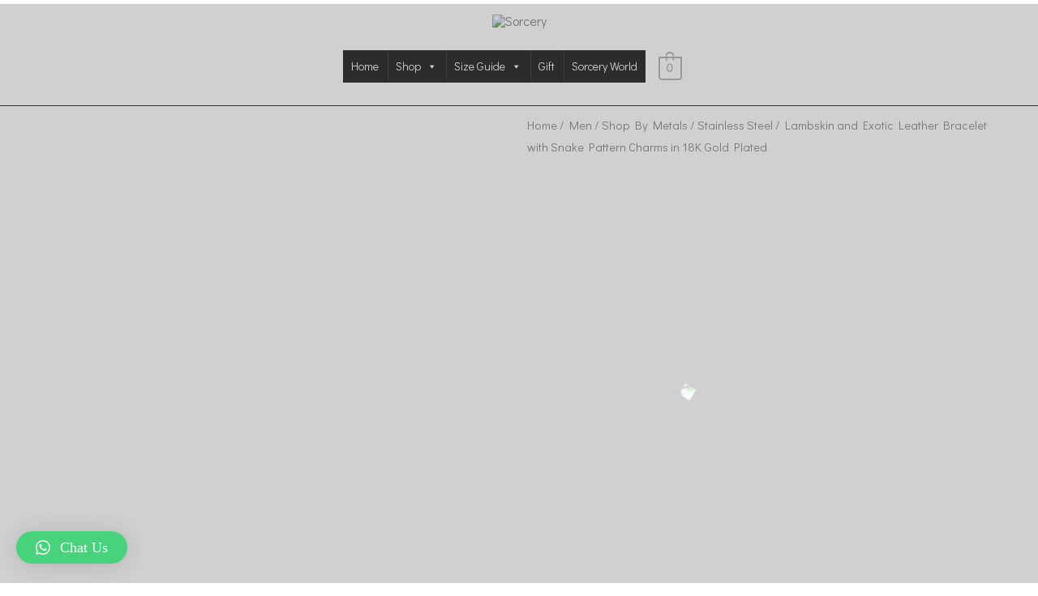

--- FILE ---
content_type: text/html; charset=UTF-8
request_url: https://sorcery.co.id/product/lambskin-and-exotic-leather-bracelet-with-snake-pattern-charms-in-18k-gold-plated/
body_size: 93582
content:
<!DOCTYPE html>
<html lang="en-US">
<head>
<meta charset="UTF-8">
<meta name="viewport" content="width=device-width, initial-scale=1">
<link rel="profile" href="https://gmpg.org/xfn/11">

				<script>document.documentElement.className = document.documentElement.className + ' yes-js js_active js'</script>
				<title>Lambskin and Exotic Leather Bracelet with Snake Pattern Charms in 18K Gold Plated &#8211; Sorcery</title>
<meta name='robots' content='max-image-preview:large' />
<script>window._wca = window._wca || [];</script>
<link rel='dns-prefetch' href='//stats.wp.com' />
<link rel='dns-prefetch' href='//fonts.googleapis.com' />
<link rel='dns-prefetch' href='//s.w.org' />
<link rel='dns-prefetch' href='//i0.wp.com' />
<link rel='dns-prefetch' href='//i1.wp.com' />
<link rel='dns-prefetch' href='//i2.wp.com' />
<link rel='dns-prefetch' href='//c0.wp.com' />
<link rel="alternate" type="application/rss+xml" title="Sorcery &raquo; Feed" href="https://sorcery.co.id/feed/" />
<link rel="alternate" type="application/rss+xml" title="Sorcery &raquo; Comments Feed" href="https://sorcery.co.id/comments/feed/" />
<link rel="alternate" type="application/rss+xml" title="Sorcery &raquo; Lambskin and Exotic Leather Bracelet with Snake Pattern Charms in 18K Gold Plated Comments Feed" href="https://sorcery.co.id/product/lambskin-and-exotic-leather-bracelet-with-snake-pattern-charms-in-18k-gold-plated/feed/" />
		<script>
			window._wpemojiSettings = {"baseUrl":"https:\/\/s.w.org\/images\/core\/emoji\/13.0.1\/72x72\/","ext":".png","svgUrl":"https:\/\/s.w.org\/images\/core\/emoji\/13.0.1\/svg\/","svgExt":".svg","source":{"concatemoji":"https:\/\/sorcery.co.id\/wp-includes\/js\/wp-emoji-release.min.js?ver=5.7.14"}};
			!function(e,a,t){var n,r,o,i=a.createElement("canvas"),p=i.getContext&&i.getContext("2d");function s(e,t){var a=String.fromCharCode;p.clearRect(0,0,i.width,i.height),p.fillText(a.apply(this,e),0,0);e=i.toDataURL();return p.clearRect(0,0,i.width,i.height),p.fillText(a.apply(this,t),0,0),e===i.toDataURL()}function c(e){var t=a.createElement("script");t.src=e,t.defer=t.type="text/javascript",a.getElementsByTagName("head")[0].appendChild(t)}for(o=Array("flag","emoji"),t.supports={everything:!0,everythingExceptFlag:!0},r=0;r<o.length;r++)t.supports[o[r]]=function(e){if(!p||!p.fillText)return!1;switch(p.textBaseline="top",p.font="600 32px Arial",e){case"flag":return s([127987,65039,8205,9895,65039],[127987,65039,8203,9895,65039])?!1:!s([55356,56826,55356,56819],[55356,56826,8203,55356,56819])&&!s([55356,57332,56128,56423,56128,56418,56128,56421,56128,56430,56128,56423,56128,56447],[55356,57332,8203,56128,56423,8203,56128,56418,8203,56128,56421,8203,56128,56430,8203,56128,56423,8203,56128,56447]);case"emoji":return!s([55357,56424,8205,55356,57212],[55357,56424,8203,55356,57212])}return!1}(o[r]),t.supports.everything=t.supports.everything&&t.supports[o[r]],"flag"!==o[r]&&(t.supports.everythingExceptFlag=t.supports.everythingExceptFlag&&t.supports[o[r]]);t.supports.everythingExceptFlag=t.supports.everythingExceptFlag&&!t.supports.flag,t.DOMReady=!1,t.readyCallback=function(){t.DOMReady=!0},t.supports.everything||(n=function(){t.readyCallback()},a.addEventListener?(a.addEventListener("DOMContentLoaded",n,!1),e.addEventListener("load",n,!1)):(e.attachEvent("onload",n),a.attachEvent("onreadystatechange",function(){"complete"===a.readyState&&t.readyCallback()})),(n=t.source||{}).concatemoji?c(n.concatemoji):n.wpemoji&&n.twemoji&&(c(n.twemoji),c(n.wpemoji)))}(window,document,window._wpemojiSettings);
		</script>
		<style>
img.wp-smiley,
img.emoji {
	display: inline !important;
	border: none !important;
	box-shadow: none !important;
	height: 1em !important;
	width: 1em !important;
	margin: 0 .07em !important;
	vertical-align: -0.1em !important;
	background: none !important;
	padding: 0 !important;
}
</style>
	<link rel='stylesheet' id='litespeed-cache-dummy-css'  href='https://sorcery.co.id/wp-content/plugins/litespeed-cache/assets/css/litespeed-dummy.css?ver=5.7.14' media='all' />
<link rel='stylesheet' id='astra-theme-css-css'  href='https://sorcery.co.id/wp-content/themes/astra/assets/css/minified/style.min.css?ver=2.5.2' media='all' />
<style id='astra-theme-css-inline-css'>
html{font-size:100%;}a,.page-title{color:#707070;}a:hover,a:focus{color:#c9c9c9;}body,button,input,select,textarea,.ast-button,.ast-custom-button{font-family:'Didact Gothic',sans-serif;font-weight:400;font-size:16px;font-size:1rem;}blockquote{color:#040404;}h1,.entry-content h1,.entry-content h1 a,h2,.entry-content h2,.entry-content h2 a,h3,.entry-content h3,.entry-content h3 a,h4,.entry-content h4,.entry-content h4 a,h5,.entry-content h5,.entry-content h5 a,h6,.entry-content h6,.entry-content h6 a,.site-title,.site-title a{font-family:'Didact Gothic',sans-serif;font-weight:400;}.site-title{font-size:35px;font-size:2.1875rem;}header .site-logo-img .custom-logo-link img{max-width:140px;}.astra-logo-svg{width:140px;}.ast-archive-description .ast-archive-title{font-size:30px;font-size:1.875rem;}.site-header .site-description{font-size:15px;font-size:0.9375rem;}.entry-title{font-size:25px;font-size:1.5625rem;}.comment-reply-title{font-size:26px;font-size:1.625rem;}.ast-comment-list #cancel-comment-reply-link{font-size:16px;font-size:1rem;}h1,.entry-content h1,.entry-content h1 a{font-size:66px;font-size:4.125rem;font-weight:400;font-family:'Didact Gothic',sans-serif;line-height:1.2;}h2,.entry-content h2,.entry-content h2 a{font-size:42px;font-size:2.625rem;font-weight:400;font-family:'Didact Gothic',sans-serif;}h3,.entry-content h3,.entry-content h3 a{font-size:30px;font-size:1.875rem;font-weight:400;font-family:'Didact Gothic',sans-serif;line-height:1.5;}h4,.entry-content h4,.entry-content h4 a{font-size:20px;font-size:1.25rem;}h5,.entry-content h5,.entry-content h5 a{font-size:18px;font-size:1.125rem;}h6,.entry-content h6,.entry-content h6 a{font-size:15px;font-size:0.9375rem;}.ast-single-post .entry-title,.page-title{font-size:25px;font-size:1.5625rem;}#secondary,#secondary button,#secondary input,#secondary select,#secondary textarea{font-size:16px;font-size:1rem;}::selection{background-color:#282323;color:#ffffff;}body,h1,.entry-title a,.entry-content h1,.entry-content h1 a,h2,.entry-content h2,.entry-content h2 a,h3,.entry-content h3,.entry-content h3 a,h4,.entry-content h4,.entry-content h4 a,h5,.entry-content h5,.entry-content h5 a,h6,.entry-content h6,.entry-content h6 a{color:#4f4f4f;}.tagcloud a:hover,.tagcloud a:focus,.tagcloud a.current-item{color:#ffffff;border-color:#707070;background-color:#707070;}.main-header-menu .menu-link,.ast-header-custom-item a{color:#4f4f4f;}.main-header-menu .menu-item:hover > .menu-link,.main-header-menu .menu-item:hover > .ast-menu-toggle,.main-header-menu .ast-masthead-custom-menu-items a:hover,.main-header-menu .menu-item.focus > .menu-link,.main-header-menu .menu-item.focus > .ast-menu-toggle,.main-header-menu .current-menu-item > .menu-link,.main-header-menu .current-menu-ancestor > .menu-link,.main-header-menu .current-menu-item > .ast-menu-toggle,.main-header-menu .current-menu-ancestor > .ast-menu-toggle{color:#707070;}input:focus,input[type="text"]:focus,input[type="email"]:focus,input[type="url"]:focus,input[type="password"]:focus,input[type="reset"]:focus,input[type="search"]:focus,textarea:focus{border-color:#707070;}input[type="radio"]:checked,input[type=reset],input[type="checkbox"]:checked,input[type="checkbox"]:hover:checked,input[type="checkbox"]:focus:checked,input[type=range]::-webkit-slider-thumb{border-color:#707070;background-color:#707070;box-shadow:none;}.site-footer a:hover + .post-count,.site-footer a:focus + .post-count{background:#707070;border-color:#707070;}.ast-small-footer{color:#ffffff;}.ast-small-footer > .ast-footer-overlay{background-color:#0a0a0a;}.ast-small-footer a{color:#dddddd;}.ast-small-footer a:hover{color:#3197d6;}.footer-adv .footer-adv-overlay{border-top-style:solid;border-top-color:#262626;}.footer-adv .widget-title,.footer-adv .widget-title a{color:#0a0a0a;}.footer-adv{color:#ffffff;}.footer-adv-overlay{background-color:unset;background-image:linear-gradient(to right,#0a0a0a,#0a0a0a),url(https://sorcery.co.id/wp-content/uploads/2023/07/Website.png);background-repeat:no-repeat;background-position:center center;background-size:cover;background-attachment:inherit;}.ast-comment-meta{line-height:1.666666667;font-size:13px;font-size:0.8125rem;}.single .nav-links .nav-previous,.single .nav-links .nav-next,.single .ast-author-details .author-title,.ast-comment-meta{color:#707070;}.entry-meta,.entry-meta *{line-height:1.45;color:#707070;}.entry-meta a:hover,.entry-meta a:hover *,.entry-meta a:focus,.entry-meta a:focus *{color:#c9c9c9;}.ast-404-layout-1 .ast-404-text{font-size:200px;font-size:12.5rem;}.widget-title{font-size:22px;font-size:1.375rem;color:#4f4f4f;}#cat option,.secondary .calendar_wrap thead a,.secondary .calendar_wrap thead a:visited{color:#707070;}.secondary .calendar_wrap #today,.ast-progress-val span{background:#707070;}.secondary a:hover + .post-count,.secondary a:focus + .post-count{background:#707070;border-color:#707070;}.calendar_wrap #today > a{color:#ffffff;}.ast-pagination a,.page-links .page-link,.single .post-navigation a{color:#707070;}.ast-pagination a:hover,.ast-pagination a:focus,.ast-pagination > span:hover:not(.dots),.ast-pagination > span.current,.page-links > .page-link,.page-links .page-link:hover,.post-navigation a:hover{color:#c9c9c9;}.ast-header-break-point .ast-mobile-menu-buttons-minimal.menu-toggle{background:transparent;color:#707070;}.ast-header-break-point .ast-mobile-menu-buttons-outline.menu-toggle{background:transparent;border:1px solid #707070;color:#707070;}.ast-header-break-point .ast-mobile-menu-buttons-fill.menu-toggle{background:#707070;color:#ffffff;}.ast-header-break-point .main-header-bar .ast-button-wrap .menu-toggle{border-radius:0px;}@media (max-width:782px){.entry-content .wp-block-columns .wp-block-column{margin-left:0px;}}@media (max-width:921px){#secondary.secondary{padding-top:0;}.ast-separate-container .ast-article-post,.ast-separate-container .ast-article-single{padding:1.5em 2.14em;}.ast-separate-container #primary,.ast-separate-container #secondary{padding:1.5em 0;}.ast-separate-container.ast-right-sidebar #secondary{padding-left:1em;padding-right:1em;}.ast-separate-container.ast-two-container #secondary{padding-left:0;padding-right:0;}.ast-page-builder-template .entry-header #secondary{margin-top:1.5em;}.ast-page-builder-template #secondary{margin-top:1.5em;}#primary,#secondary{padding:1.5em 0;margin:0;}.ast-left-sidebar #content > .ast-container{display:flex;flex-direction:column-reverse;width:100%;}.ast-author-box img.avatar{margin:20px 0 0 0;}.ast-pagination{padding-top:1.5em;text-align:center;}.ast-pagination .next.page-numbers{display:inherit;float:none;}}@media (max-width:921px){.ast-page-builder-template.ast-left-sidebar #secondary{padding-right:20px;}.ast-page-builder-template.ast-right-sidebar #secondary{padding-left:20px;}.ast-right-sidebar #primary{padding-right:0;}.ast-right-sidebar #secondary{padding-left:0;}.ast-left-sidebar #primary{padding-left:0;}.ast-left-sidebar #secondary{padding-right:0;}.ast-pagination .prev.page-numbers{padding-left:.5em;}.ast-pagination .next.page-numbers{padding-right:.5em;}}@media (min-width:922px){.ast-separate-container.ast-right-sidebar #primary,.ast-separate-container.ast-left-sidebar #primary{border:0;}.ast-separate-container.ast-right-sidebar #secondary,.ast-separate-container.ast-left-sidebar #secondary{border:0;margin-left:auto;margin-right:auto;}.ast-separate-container.ast-two-container #secondary .widget:last-child{margin-bottom:0;}.ast-separate-container .ast-comment-list li .comment-respond{padding-left:2.66666em;padding-right:2.66666em;}.ast-author-box{-js-display:flex;display:flex;}.ast-author-bio{flex:1;}.error404.ast-separate-container #primary,.search-no-results.ast-separate-container #primary{margin-bottom:4em;}}@media (min-width:922px){.ast-right-sidebar #primary{border-right:1px solid #eee;}.ast-right-sidebar #secondary{border-left:1px solid #eee;margin-left:-1px;}.ast-left-sidebar #primary{border-left:1px solid #eee;}.ast-left-sidebar #secondary{border-right:1px solid #eee;margin-right:-1px;}.ast-separate-container.ast-two-container.ast-right-sidebar #secondary{padding-left:30px;padding-right:0;}.ast-separate-container.ast-two-container.ast-left-sidebar #secondary{padding-right:30px;padding-left:0;}}.elementor-button-wrapper .elementor-button{border-style:solid;border-top-width:0;border-right-width:0;border-left-width:0;border-bottom-width:0;}body .elementor-button.elementor-size-sm,body .elementor-button.elementor-size-xs,body .elementor-button.elementor-size-md,body .elementor-button.elementor-size-lg,body .elementor-button.elementor-size-xl,body .elementor-button{border-radius:0px;padding-top:16px;padding-right:25px;padding-bottom:16px;padding-left:25px;}.elementor-button-wrapper .elementor-button{border-color:#4f4f4f;background-color:#4f4f4f;}.elementor-button-wrapper .elementor-button:hover,.elementor-button-wrapper .elementor-button:focus{color:#e2e2e2;background-color:#0a0a0a;border-color:#b5b5b5;}.wp-block-button .wp-block-button__link,.elementor-button-wrapper .elementor-button,.elementor-button-wrapper .elementor-button:visited{color:#ffffff;}.elementor-button-wrapper .elementor-button{font-family:'Roboto',sans-serif;font-weight:inherit;line-height:1;}.wp-block-button .wp-block-button__link{border-style:solid;border-top-width:0;border-right-width:0;border-left-width:0;border-bottom-width:0;border-color:#4f4f4f;background-color:#4f4f4f;color:#ffffff;font-family:'Roboto',sans-serif;font-weight:inherit;line-height:1;border-radius:0px;padding-top:16px;padding-right:25px;padding-bottom:16px;padding-left:25px;}.wp-block-button .wp-block-button__link:hover,.wp-block-button .wp-block-button__link:focus{color:#e2e2e2;background-color:#0a0a0a;border-color:#b5b5b5;}.elementor-widget-heading h1.elementor-heading-title{line-height:1.2;}.elementor-widget-heading h3.elementor-heading-title{line-height:1.5;}.menu-toggle,button,.ast-button,.ast-custom-button,.button,input#submit,input[type="button"],input[type="submit"],input[type="reset"]{border-style:solid;border-top-width:0;border-right-width:0;border-left-width:0;border-bottom-width:0;color:#ffffff;border-color:#4f4f4f;background-color:#4f4f4f;border-radius:0px;padding-top:16px;padding-right:25px;padding-bottom:16px;padding-left:25px;font-family:'Roboto',sans-serif;font-weight:inherit;line-height:1;}button:focus,.menu-toggle:hover,button:hover,.ast-button:hover,.button:hover,input[type=reset]:hover,input[type=reset]:focus,input#submit:hover,input#submit:focus,input[type="button"]:hover,input[type="button"]:focus,input[type="submit"]:hover,input[type="submit"]:focus{color:#e2e2e2;background-color:#0a0a0a;border-color:#b5b5b5;}@media (min-width:921px){.ast-container{max-width:100%;}}@media (min-width:544px){.ast-container{max-width:100%;}}@media (max-width:544px){.ast-separate-container .ast-article-post,.ast-separate-container .ast-article-single{padding:1.5em 1em;}.ast-separate-container #content .ast-container{padding-left:0.54em;padding-right:0.54em;}.ast-separate-container #secondary{padding-top:0;}.ast-separate-container.ast-two-container #secondary .widget{margin-bottom:1.5em;padding-left:1em;padding-right:1em;}.ast-separate-container .comments-count-wrapper{padding:1.5em 1em;}.ast-separate-container .ast-comment-list li.depth-1{padding:1.5em 1em;margin-bottom:1.5em;}.ast-separate-container .ast-comment-list .bypostauthor{padding:.5em;}.ast-separate-container .ast-archive-description{padding:1.5em 1em;}.ast-search-menu-icon.ast-dropdown-active .search-field{width:170px;}.ast-separate-container .comment-respond{padding:1.5em 1em;}}@media (max-width:544px){.ast-comment-list .children{margin-left:0.66666em;}.ast-separate-container .ast-comment-list .bypostauthor li{padding:0 0 0 .5em;}}@media (max-width:921px){.ast-mobile-header-stack .main-header-bar .ast-search-menu-icon{display:inline-block;}.ast-header-break-point.ast-header-custom-item-outside .ast-mobile-header-stack .main-header-bar .ast-search-icon{margin:0;}.ast-comment-avatar-wrap img{max-width:2.5em;}.comments-area{margin-top:1.5em;}.ast-separate-container .comments-count-wrapper{padding:2em 2.14em;}.ast-separate-container .ast-comment-list li.depth-1{padding:1.5em 2.14em;}.ast-separate-container .comment-respond{padding:2em 2.14em;}}@media (max-width:921px){.ast-header-break-point .main-header-bar .ast-search-menu-icon.slide-search .search-form{right:0;}.ast-header-break-point .ast-mobile-header-stack .main-header-bar .ast-search-menu-icon.slide-search .search-form{right:-1em;}.ast-comment-avatar-wrap{margin-right:0.5em;}}@media (min-width:545px){.ast-page-builder-template .comments-area,.single.ast-page-builder-template .entry-header,.single.ast-page-builder-template .post-navigation{max-width:1240px;margin-left:auto;margin-right:auto;}}body,.ast-separate-container{background-color:#ffffff;background-image:none;}@media (max-width:921px){.ast-archive-description .ast-archive-title{font-size:40px;}.entry-title{font-size:30px;}h1,.entry-content h1,.entry-content h1 a{font-size:50px;}h2,.entry-content h2,.entry-content h2 a{font-size:25px;}h3,.entry-content h3,.entry-content h3 a{font-size:20px;}.ast-single-post .entry-title,.page-title{font-size:30px;}#masthead .site-logo-img .custom-logo-link img{max-width:120px;}.astra-logo-svg{width:120px;}.ast-header-break-point .site-logo-img .custom-mobile-logo-link img{max-width:120px;}}@media (max-width:544px){.ast-archive-description .ast-archive-title{font-size:40px;}.entry-title{font-size:30px;}h1,.entry-content h1,.entry-content h1 a{font-size:30px;}h2,.entry-content h2,.entry-content h2 a{font-size:25px;}h3,.entry-content h3,.entry-content h3 a{font-size:20px;}.ast-single-post .entry-title,.page-title{font-size:30px;}.ast-header-break-point .site-branding img,.ast-header-break-point #masthead .site-logo-img .custom-logo-link img{max-width:120px;}.astra-logo-svg{width:120px;}.ast-header-break-point .site-logo-img .custom-mobile-logo-link img{max-width:120px;}}@media (max-width:921px){html{font-size:91.2%;}}@media (max-width:544px){html{font-size:91.2%;}}@media (min-width:922px){.ast-container{max-width:1240px;}}@font-face {font-family: "Astra";src: url(https://sorcery.co.id/wp-content/themes/astra/assets/fonts/astra.woff) format("woff"),url(https://sorcery.co.id/wp-content/themes/astra/assets/fonts/astra.ttf) format("truetype"),url(https://sorcery.co.id/wp-content/themes/astra/assets/fonts/astra.svg#astra) format("svg");font-weight: normal;font-style: normal;font-display: fallback;}@media (max-width:0px) {.main-header-bar .main-header-bar-navigation{display:none;}}@media (min-width:922px){.blog .site-content > .ast-container,.archive .site-content > .ast-container,.search .site-content > .ast-container{max-width:1200px;}}.ast-desktop .main-header-menu.submenu-with-border .sub-menu,.ast-desktop .main-header-menu.submenu-with-border .astra-full-megamenu-wrapper{border-color:#ffffff;}.ast-desktop .main-header-menu.submenu-with-border .sub-menu{border-top-width:0px;border-right-width:1px;border-left-width:1px;border-bottom-width:1px;border-style:solid;}.ast-desktop .main-header-menu.submenu-with-border .sub-menu .sub-menu{top:-0px;}.ast-desktop .main-header-menu.submenu-with-border .sub-menu .menu-link,.ast-desktop .main-header-menu.submenu-with-border .children .menu-link{border-bottom-width:1px;border-style:solid;border-color:#ffffff;}@media (min-width:922px){.main-header-menu .sub-menu .menu-item.ast-left-align-sub-menu:hover > .sub-menu,.main-header-menu .sub-menu .menu-item.ast-left-align-sub-menu.focus > .sub-menu{margin-left:-2px;}}.ast-small-footer{border-top-style:solid;border-top-width:1px;border-top-color:rgba(10,10,10,0);}.ast-small-footer-wrap{text-align:center;}@media (max-width:920px){.ast-404-layout-1 .ast-404-text{font-size:100px;font-size:6.25rem;}}#masthead .ast-container,.ast-header-breadcrumb .ast-container{max-width:100%;padding-left:35px;padding-right:35px;}@media (max-width:0px){#masthead .ast-container,.ast-header-breadcrumb .ast-container{padding-left:20px;padding-right:20px;}}#masthead .ast-container,.ast-header-breadcrumb .ast-container{max-width:100%;padding-left:35px;padding-right:35px;}@media (max-width:0px){#masthead .ast-container,.ast-header-breadcrumb .ast-container{padding-left:20px;padding-right:20px;}}.ast-breadcrumbs .trail-browse,.ast-breadcrumbs .trail-items,.ast-breadcrumbs .trail-items li{display:inline-block;margin:0;padding:0;border:none;background:inherit;text-indent:0;}.ast-breadcrumbs .trail-browse{font-size:inherit;font-style:inherit;font-weight:inherit;color:inherit;}.ast-breadcrumbs .trail-items{list-style:none;}.trail-items li::after{padding:0 0.3em;content:"\00bb";}.trail-items li:last-of-type::after{display:none;}.trail-items li::after{content:"\00bb";}.ast-breadcrumbs-wrapper,.ast-breadcrumbs-wrapper a{font-family:inherit;font-weight:inherit;}.ast-default-menu-enable.ast-main-header-nav-open.ast-header-break-point .main-header-bar.ast-header-breadcrumb,.ast-main-header-nav-open .main-header-bar.ast-header-breadcrumb{padding-top:1em;padding-bottom:1em;}.ast-header-break-point .main-header-bar.ast-header-breadcrumb{border-bottom-width:1px;border-bottom-color:#eaeaea;border-bottom-style:solid;}.ast-breadcrumbs-wrapper{line-height:1.4;}.ast-breadcrumbs-wrapper .rank-math-breadcrumb p{margin-bottom:0px;}.ast-breadcrumbs-wrapper{display:block;width:100%;}h1,.entry-content h1,h2,.entry-content h2,h3,.entry-content h3,h4,.entry-content h4,h5,.entry-content h5,h6,.entry-content h6{color:#4f4f4f;}.ast-header-break-point .main-header-bar{border-bottom-width:1px;border-bottom-color:#0c0c0c;}@media (min-width:922px){.main-header-bar{border-bottom-width:1px;border-bottom-color:#0c0c0c;}}.ast-flex{-webkit-align-content:center;-ms-flex-line-pack:center;align-content:center;-webkit-box-align:center;-webkit-align-items:center;-moz-box-align:center;-ms-flex-align:center;align-items:center;}.main-header-bar{padding:1em 0;}.ast-site-identity{padding:0;}.header-main-layout-1 .ast-flex.main-header-container, .header-main-layout-3 .ast-flex.main-header-container{-webkit-align-content:center;-ms-flex-line-pack:center;align-content:center;-webkit-box-align:center;-webkit-align-items:center;-moz-box-align:center;-ms-flex-align:center;align-items:center;}.header-main-layout-1 .ast-flex.main-header-container, .header-main-layout-3 .ast-flex.main-header-container{-webkit-align-content:center;-ms-flex-line-pack:center;align-content:center;-webkit-box-align:center;-webkit-align-items:center;-moz-box-align:center;-ms-flex-align:center;align-items:center;}
</style>
<link rel='stylesheet' id='astra-google-fonts-css'  href='//fonts.googleapis.com/css?family=Didact+Gothic%3A400%2C%7CRoboto%3A400&#038;display=fallback&#038;ver=2.5.2' media='all' />
<link rel='stylesheet' id='astra-menu-animation-css'  href='https://sorcery.co.id/wp-content/themes/astra/assets/css/minified/menu-animation.min.css?ver=2.5.2' media='all' />
<link rel='stylesheet' id='wp-block-library-css'  href='https://c0.wp.com/c/5.7.14/wp-includes/css/dist/block-library/style.min.css' media='all' />
<style id='wp-block-library-inline-css'>
.has-text-align-justify{text-align:justify;}
</style>
<link rel='stylesheet' id='mediaelement-css'  href='https://c0.wp.com/c/5.7.14/wp-includes/js/mediaelement/mediaelementplayer-legacy.min.css' media='all' />
<link rel='stylesheet' id='wp-mediaelement-css'  href='https://c0.wp.com/c/5.7.14/wp-includes/js/mediaelement/wp-mediaelement.min.css' media='all' />
<link rel='stylesheet' id='wc-block-vendors-style-css'  href='https://c0.wp.com/p/woocommerce/5.5.4/packages/woocommerce-blocks/build/vendors-style.css' media='all' />
<link rel='stylesheet' id='wc-block-style-css'  href='https://c0.wp.com/p/woocommerce/5.5.4/packages/woocommerce-blocks/build/style.css' media='all' />
<link rel='stylesheet' id='jquery-selectBox-css'  href='https://sorcery.co.id/wp-content/plugins/yith-woocommerce-wishlist/assets/css/jquery.selectBox.css?ver=1.2.0' media='all' />
<link rel='stylesheet' id='yith-wcwl-font-awesome-css'  href='https://sorcery.co.id/wp-content/plugins/yith-woocommerce-wishlist/assets/css/font-awesome.css?ver=4.7.0' media='all' />
<link rel='stylesheet' id='woocommerce_prettyPhoto_css-css'  href='//sorcery.co.id/wp-content/plugins/woocommerce/assets/css/prettyPhoto.css?ver=3.1.6' media='all' />
<link rel='stylesheet' id='yith-wcwl-main-css'  href='https://sorcery.co.id/wp-content/plugins/yith-woocommerce-wishlist/assets/css/style.css?ver=3.0.23' media='all' />
<style id='yith-wcwl-main-inline-css'>
.yith-wcwl-share li a{color: #FFFFFF;}.yith-wcwl-share li a:hover{color: #FFFFFF;}.yith-wcwl-share a.facebook{background: #39599E; background-color: #39599E;}.yith-wcwl-share a.facebook:hover{background: #595A5A; background-color: #595A5A;}.yith-wcwl-share a.twitter{background: #45AFE2; background-color: #45AFE2;}.yith-wcwl-share a.twitter:hover{background: #595A5A; background-color: #595A5A;}.yith-wcwl-share a.pinterest{background: #AB2E31; background-color: #AB2E31;}.yith-wcwl-share a.pinterest:hover{background: #595A5A; background-color: #595A5A;}.yith-wcwl-share a.email{background: #cd08b3; background-color: #cd08b3;}.yith-wcwl-share a.email:hover{background: #595A5A; background-color: #595A5A;}.yith-wcwl-share a.whatsapp{background: #00A901; background-color: #00A901;}.yith-wcwl-share a.whatsapp:hover{background: #595A5A; background-color: #595A5A;}
.yes-js.js_active .ast-plain-container.ast-single-post #primary{margin:4em 0;}.js_active .ast-plain-container.ast-single-post .entry-header{margin-top:0;}.woocommerce table.wishlist_table{font-size:100%;}.woocommerce table.wishlist_table tbody td.product-name{font-weight:700;}.woocommerce table.wishlist_table thead th{border-top:0;}.woocommerce table.wishlist_table tr td.product-remove{padding:.7em 1em;}.woocommerce table.wishlist_table tbody td{border-right:0;}.woocommerce .wishlist_table td.product-add-to-cart a{display:inherit !important;}.wishlist_table tr td, .wishlist_table tr th.wishlist-delete, .wishlist_table tr th.product-checkbox{text-align:left;}.woocommerce #content table.wishlist_table.cart a.remove{display:inline-block;vertical-align:middle;font-size:18px;font-weight:normal;width:24px;height:24px;line-height:21px;color:#ccc !important;text-align:center;border:1px solid #ccc;}.woocommerce #content table.wishlist_table.cart a.remove:hover{color:#707070!important;border-color:#707070;background-color:#ffffff;}@media (max-width:921px){.yes-js.js_active .ast-plain-container.ast-single-post #primary{padding:1.5em 0;margin:0;}}
</style>
<link rel='stylesheet' id='preloader-plus-css'  href='https://sorcery.co.id/wp-content/plugins/preloader-plus/assets/css/preloader-plus.min.css?ver=2.2.1' media='all' />
<style id='preloader-plus-inline-css'>
.preloader-plus {background-color: #141414; }body.complete > *:not(.preloader-plus),.preloader-plus {transition-duration: 1000ms,1000ms,0s; }.preloader-plus * {color: #ffffff; }.preloader-plus.complete {opacity: 0; transform:  scale(1); transition-delay: 0s,0s,1000ms; }.preloader-plus .preloader-site-title {font-weight: bold; font-size: 50px; text-transform: none; }.preloader-plus #preloader-counter {font-weight: bold; font-size: 24px; }.preloader-plus .preloader-plus-custom-content {font-weight: bold; font-size: 24px; text-transform: none; }.preloader-plus-default-icons {width: 0px; height: 0px; }.preloader-plus .preloader-custom-img {animation: preloader-rotation 3500ms linear infinite; width: 500px; }.preloader-plus .prog-bar {height: 5px; background-color: #ffffff; }.preloader-plus .prog-bar-bg {height: 5px; background-color: #000000; }.preloader-plus .prog-bar-wrapper {top: 0; padding-top: 0; width: 100%; }
</style>
<link rel='stylesheet' id='photoswipe-css'  href='https://c0.wp.com/p/woocommerce/5.5.4/assets/css/photoswipe/photoswipe.min.css' media='all' />
<link rel='stylesheet' id='photoswipe-default-skin-css'  href='https://c0.wp.com/p/woocommerce/5.5.4/assets/css/photoswipe/default-skin/default-skin.min.css' media='all' />
<link rel='stylesheet' id='woocommerce-layout-css'  href='https://sorcery.co.id/wp-content/themes/astra/assets/css/minified/compatibility/woocommerce/woocommerce-layout.min.css?ver=2.5.2' media='all' />
<style id='woocommerce-layout-inline-css'>

	.infinite-scroll .woocommerce-pagination {
		display: none;
	}
</style>
<link rel='stylesheet' id='woocommerce-smallscreen-css'  href='https://sorcery.co.id/wp-content/themes/astra/assets/css/minified/compatibility/woocommerce/woocommerce-smallscreen.min.css?ver=2.5.2' media='only screen and (max-width: 921px)' />
<link rel='stylesheet' id='woocommerce-general-css'  href='https://sorcery.co.id/wp-content/themes/astra/assets/css/minified/compatibility/woocommerce/woocommerce.min.css?ver=2.5.2' media='all' />
<style id='woocommerce-general-inline-css'>
.woocommerce span.onsale, .wc-block-grid__product .wc-block-grid__product-onsale{background-color:#282323;color:#ffffff;}.woocommerce a.button, .woocommerce button.button, .woocommerce .woocommerce-message a.button, .woocommerce #respond input#submit.alt, .woocommerce a.button.alt, .woocommerce button.button.alt, .woocommerce input.button.alt, .woocommerce input.button,.woocommerce input.button:disabled, .woocommerce input.button:disabled[disabled], .woocommerce input.button:disabled:hover, .woocommerce input.button:disabled[disabled]:hover, .woocommerce #respond input#submit, .woocommerce button.button.alt.disabled, .wc-block-grid__products .wc-block-grid__product .wp-block-button__link, .wc-block-grid__product-onsale{color:#ffffff;border-color:#4f4f4f;background-color:#4f4f4f;}.woocommerce a.button:hover, .woocommerce button.button:hover, .woocommerce .woocommerce-message a.button:hover,.woocommerce #respond input#submit:hover,.woocommerce #respond input#submit.alt:hover, .woocommerce a.button.alt:hover, .woocommerce button.button.alt:hover, .woocommerce input.button.alt:hover, .woocommerce input.button:hover, .woocommerce button.button.alt.disabled:hover, .wc-block-grid__products .wc-block-grid__product .wp-block-button__link:hover{color:#e2e2e2;border-color:#0a0a0a;background-color:#0a0a0a;}.woocommerce-message, .woocommerce-info{border-top-color:#707070;}.woocommerce-message::before,.woocommerce-info::before{color:#707070;}.woocommerce ul.products li.product .price, .woocommerce div.product p.price, .woocommerce div.product span.price, .widget_layered_nav_filters ul li.chosen a, .woocommerce-page ul.products li.product .ast-woo-product-category, .wc-layered-nav-rating a{color:#4f4f4f;}.woocommerce nav.woocommerce-pagination ul,.woocommerce nav.woocommerce-pagination ul li{border-color:#707070;}.woocommerce nav.woocommerce-pagination ul li a:focus, .woocommerce nav.woocommerce-pagination ul li a:hover, .woocommerce nav.woocommerce-pagination ul li span.current{background:#707070;color:#ffffff;}.woocommerce-MyAccount-navigation-link.is-active a{color:#c9c9c9;}.woocommerce .widget_price_filter .ui-slider .ui-slider-range, .woocommerce .widget_price_filter .ui-slider .ui-slider-handle{background-color:#707070;}.woocommerce a.button, .woocommerce button.button, .woocommerce .woocommerce-message a.button, .woocommerce #respond input#submit.alt, .woocommerce a.button.alt, .woocommerce button.button.alt, .woocommerce input.button.alt, .woocommerce input.button,.woocommerce-cart table.cart td.actions .button, .woocommerce form.checkout_coupon .button, .woocommerce #respond input#submit, .wc-block-grid__products .wc-block-grid__product .wp-block-button__link{border-radius:0px;padding-top:16px;padding-right:25px;padding-bottom:16px;padding-left:25px;}.woocommerce .star-rating, .woocommerce .comment-form-rating .stars a, .woocommerce .star-rating::before{color:#707070;}.woocommerce div.product .woocommerce-tabs ul.tabs li.active:before{background:#707070;}.ast-site-header-cart a{color:#4f4f4f;}.ast-site-header-cart a:focus, .ast-site-header-cart a:hover, .ast-site-header-cart .current-menu-item a{color:#707070;}.ast-cart-menu-wrap .count, .ast-cart-menu-wrap .count:after{border-color:#707070;color:#707070;}.ast-cart-menu-wrap:hover .count{color:#000000;background-color:#707070;}.ast-site-header-cart .widget_shopping_cart .total .woocommerce-Price-amount{color:#707070;}.woocommerce a.remove:hover, .ast-woocommerce-cart-menu .main-header-menu .woocommerce-custom-menu-item .menu-item:hover > .menu-link.remove:hover{color:#707070;border-color:#707070;background-color:#ffffff;}.ast-site-header-cart .widget_shopping_cart .buttons .button.checkout, .woocommerce .widget_shopping_cart .woocommerce-mini-cart__buttons .checkout.wc-forward{color:#e2e2e2;border-color:#0a0a0a;background-color:#0a0a0a;}.site-header .ast-site-header-cart-data .button.wc-forward, .site-header .ast-site-header-cart-data .button.wc-forward:hover{color:#ffffff;}.below-header-user-select .ast-site-header-cart .widget, .ast-above-header-section .ast-site-header-cart .widget a, .below-header-user-select .ast-site-header-cart .widget_shopping_cart a{color:#4f4f4f;}.below-header-user-select .ast-site-header-cart .widget_shopping_cart a:hover, .ast-above-header-section .ast-site-header-cart .widget_shopping_cart a:hover, .below-header-user-select .ast-site-header-cart .widget_shopping_cart a.remove:hover, .ast-above-header-section .ast-site-header-cart .widget_shopping_cart a.remove:hover{color:#707070;}@media (min-width:545px) and (max-width:921px){.woocommerce.tablet-columns-6 ul.products li.product, .woocommerce-page.tablet-columns-6 ul.products li.product{width:calc(16.66% - 16.66px);}.woocommerce.tablet-columns-5 ul.products li.product, .woocommerce-page.tablet-columns-5 ul.products li.product{width:calc(20% - 16px);}.woocommerce.tablet-columns-4 ul.products li.product, .woocommerce-page.tablet-columns-4 ul.products li.product{width:calc(25% - 15px);}.woocommerce.tablet-columns-3 ul.products li.product, .woocommerce-page.tablet-columns-3 ul.products li.product{width:calc(33.33% - 14px);}.woocommerce.tablet-columns-2 ul.products li.product, .woocommerce-page.tablet-columns-2 ul.products li.product{width:calc(50% - 10px);}.woocommerce.tablet-columns-1 ul.products li.product, .woocommerce-page.tablet-columns-1 ul.products li.product{width:100%;}.woocommerce div.product .related.products ul.products li.product{width:calc(33.33% - 14px);}}@media (min-width:545px) and (max-width:921px){.woocommerce[class*="columns-"].columns-3 > ul.products li.product, .woocommerce[class*="columns-"].columns-4 > ul.products li.product, .woocommerce[class*="columns-"].columns-5 > ul.products li.product, .woocommerce[class*="columns-"].columns-6 > ul.products li.product{width:calc(33.33% - 14px);margin-right:20px;}.woocommerce[class*="columns-"].columns-3 > ul.products li.product:nth-child(3n), .woocommerce[class*="columns-"].columns-4 > ul.products li.product:nth-child(3n), .woocommerce[class*="columns-"].columns-5 > ul.products li.product:nth-child(3n), .woocommerce[class*="columns-"].columns-6 > ul.products li.product:nth-child(3n){margin-right:0;clear:right;}.woocommerce[class*="columns-"].columns-3 > ul.products li.product:nth-child(3n+1), .woocommerce[class*="columns-"].columns-4 > ul.products li.product:nth-child(3n+1), .woocommerce[class*="columns-"].columns-5 > ul.products li.product:nth-child(3n+1), .woocommerce[class*="columns-"].columns-6 > ul.products li.product:nth-child(3n+1){clear:left;}.woocommerce[class*="columns-"] ul.products li.product:nth-child(n), .woocommerce-page[class*="columns-"] ul.products li.product:nth-child(n){margin-right:20px;clear:none;}.woocommerce.tablet-columns-2 ul.products li.product:nth-child(2n), .woocommerce-page.tablet-columns-2 ul.products li.product:nth-child(2n), .woocommerce.tablet-columns-3 ul.products li.product:nth-child(3n), .woocommerce-page.tablet-columns-3 ul.products li.product:nth-child(3n), .woocommerce.tablet-columns-4 ul.products li.product:nth-child(4n), .woocommerce-page.tablet-columns-4 ul.products li.product:nth-child(4n), .woocommerce.tablet-columns-5 ul.products li.product:nth-child(5n), .woocommerce-page.tablet-columns-5 ul.products li.product:nth-child(5n), .woocommerce.tablet-columns-6 ul.products li.product:nth-child(6n), .woocommerce-page.tablet-columns-6 ul.products li.product:nth-child(6n){margin-right:0;clear:right;}.woocommerce.tablet-columns-2 ul.products li.product:nth-child(2n+1), .woocommerce-page.tablet-columns-2 ul.products li.product:nth-child(2n+1), .woocommerce.tablet-columns-3 ul.products li.product:nth-child(3n+1), .woocommerce-page.tablet-columns-3 ul.products li.product:nth-child(3n+1), .woocommerce.tablet-columns-4 ul.products li.product:nth-child(4n+1), .woocommerce-page.tablet-columns-4 ul.products li.product:nth-child(4n+1), .woocommerce.tablet-columns-5 ul.products li.product:nth-child(5n+1), .woocommerce-page.tablet-columns-5 ul.products li.product:nth-child(5n+1), .woocommerce.tablet-columns-6 ul.products li.product:nth-child(6n+1), .woocommerce-page.tablet-columns-6 ul.products li.product:nth-child(6n+1){clear:left;}.woocommerce div.product .related.products ul.products li.product:nth-child(3n){margin-right:0;clear:right;}.woocommerce div.product .related.products ul.products li.product:nth-child(3n+1){clear:left;}}@media (min-width:922px){.woocommerce #reviews #comments{width:55%;float:left;}.woocommerce #reviews #review_form_wrapper{width:45%;float:right;padding-left:2em;}.woocommerce form.checkout_coupon{width:50%;}}@media (max-width:921px){.ast-header-break-point.ast-woocommerce-cart-menu .header-main-layout-1.ast-mobile-header-stack.ast-no-menu-items .ast-site-header-cart, .ast-header-break-point.ast-woocommerce-cart-menu .header-main-layout-3.ast-mobile-header-stack.ast-no-menu-items .ast-site-header-cart{padding-right:0;padding-left:0;}.ast-header-break-point.ast-woocommerce-cart-menu .header-main-layout-1.ast-mobile-header-stack .main-header-bar{text-align:center;}.ast-header-break-point.ast-woocommerce-cart-menu .header-main-layout-1.ast-mobile-header-stack .ast-site-header-cart, .ast-header-break-point.ast-woocommerce-cart-menu .header-main-layout-1.ast-mobile-header-stack .ast-mobile-menu-buttons{display:inline-block;}.ast-header-break-point.ast-woocommerce-cart-menu .header-main-layout-2.ast-mobile-header-inline .site-branding{flex:auto;}.ast-header-break-point.ast-woocommerce-cart-menu .header-main-layout-3.ast-mobile-header-stack .site-branding{flex:0 0 100%;}.ast-header-break-point.ast-woocommerce-cart-menu .header-main-layout-3.ast-mobile-header-stack .main-header-container{display:flex;justify-content:center;}.woocommerce-cart .woocommerce-shipping-calculator .button{width:100%;}.woocommerce div.product div.images, .woocommerce div.product div.summary, .woocommerce #content div.product div.images, .woocommerce #content div.product div.summary, .woocommerce-page div.product div.images, .woocommerce-page div.product div.summary, .woocommerce-page #content div.product div.images, .woocommerce-page #content div.product div.summary{float:none;width:100%;}.woocommerce-cart table.cart td.actions .ast-return-to-shop{display:block;text-align:center;margin-top:1em;}}@media (max-width:544px){.ast-separate-container .ast-woocommerce-container{padding:.54em 1em 1.33333em;}.woocommerce-message, .woocommerce-error, .woocommerce-info{display:flex;flex-wrap:wrap;}.woocommerce-message a.button, .woocommerce-error a.button, .woocommerce-info a.button{order:1;margin-top:.5em;}.woocommerce.mobile-columns-6 ul.products li.product, .woocommerce-page.mobile-columns-6 ul.products li.product{width:calc(16.66% - 16.66px);}.woocommerce.mobile-columns-5 ul.products li.product, .woocommerce-page.mobile-columns-5 ul.products li.product{width:calc(20% - 16px);}.woocommerce.mobile-columns-4 ul.products li.product, .woocommerce-page.mobile-columns-4 ul.products li.product{width:calc(25% - 15px);}.woocommerce.mobile-columns-3 ul.products li.product, .woocommerce-page.mobile-columns-3 ul.products li.product{width:calc(33.33% - 14px);}.woocommerce.mobile-columns-2 ul.products li.product, .woocommerce-page.mobile-columns-2 ul.products li.product{width:calc(50% - 10px);}.woocommerce.mobile-columns-1 ul.products li.product, .woocommerce-page.mobile-columns-1 ul.products li.product{width:100%;}.woocommerce .woocommerce-ordering, .woocommerce-page .woocommerce-ordering{float:none;margin-bottom:2em;width:100%;}.woocommerce ul.products a.button, .woocommerce-page ul.products a.button{padding:0.5em 0.75em;}.woocommerce div.product .related.products ul.products li.product{width:calc(50% - 10px);}.woocommerce table.cart td.actions .button, .woocommerce #content table.cart td.actions .button, .woocommerce-page table.cart td.actions .button, .woocommerce-page #content table.cart td.actions .button{padding-left:1em;padding-right:1em;}.woocommerce #content table.cart .button, .woocommerce-page #content table.cart .button{width:100%;}.woocommerce #content table.cart .product-thumbnail, .woocommerce-page #content table.cart .product-thumbnail{display:block;text-align:center !important;}.woocommerce #content table.cart .product-thumbnail::before, .woocommerce-page #content table.cart .product-thumbnail::before{display:none;}.woocommerce #content table.cart td.actions .coupon, .woocommerce-page #content table.cart td.actions .coupon{float:none;}.woocommerce #content table.cart td.actions .coupon .button, .woocommerce-page #content table.cart td.actions .coupon .button{flex:1;}.woocommerce #content div.product .woocommerce-tabs ul.tabs li a, .woocommerce-page #content div.product .woocommerce-tabs ul.tabs li a{display:block;}}@media (max-width:544px){.woocommerce[class*="columns-"].columns-3 > ul.products li.product, .woocommerce[class*="columns-"].columns-4 > ul.products li.product, .woocommerce[class*="columns-"].columns-5 > ul.products li.product, .woocommerce[class*="columns-"].columns-6 > ul.products li.product{width:calc(50% - 10px);margin-right:20px;}.woocommerce-page[class*=columns-] ul.products li.product:nth-child(n), .woocommerce[class*=columns-] ul.products li.product:nth-child(n){margin-right:20px;clear:none;}.woocommerce-page[class*=columns-].columns-3>ul.products li.product:nth-child(2n), .woocommerce-page[class*=columns-].columns-4>ul.products li.product:nth-child(2n), .woocommerce-page[class*=columns-].columns-5>ul.products li.product:nth-child(2n), .woocommerce-page[class*=columns-].columns-6>ul.products li.product:nth-child(2n), .woocommerce[class*=columns-].columns-3>ul.products li.product:nth-child(2n), .woocommerce[class*=columns-].columns-4>ul.products li.product:nth-child(2n), .woocommerce[class*=columns-].columns-5>ul.products li.product:nth-child(2n), .woocommerce[class*=columns-].columns-6>ul.products li.product:nth-child(2n){margin-right:0;clear:right;}.woocommerce[class*="columns-"].columns-3 > ul.products li.product:nth-child(2n+1), .woocommerce[class*="columns-"].columns-4 > ul.products li.product:nth-child(2n+1), .woocommerce[class*="columns-"].columns-5 > ul.products li.product:nth-child(2n+1), .woocommerce[class*="columns-"].columns-6 > ul.products li.product:nth-child(2n+1){clear:left;}.woocommerce[class*="columns-"] ul.products li.product:nth-child(n), .woocommerce-page[class*="columns-"] ul.products li.product:nth-child(n){margin-right:20px;clear:none;}.woocommerce.mobile-columns-6 ul.products li.product:nth-child(6n), .woocommerce-page.mobile-columns-6 ul.products li.product:nth-child(6n), .woocommerce.mobile-columns-5 ul.products li.product:nth-child(5n), .woocommerce-page.mobile-columns-5 ul.products li.product:nth-child(5n), .woocommerce.mobile-columns-4 ul.products li.product:nth-child(4n), .woocommerce-page.mobile-columns-4 ul.products li.product:nth-child(4n), .woocommerce.mobile-columns-3 ul.products li.product:nth-child(3n), .woocommerce-page.mobile-columns-3 ul.products li.product:nth-child(3n), .woocommerce.mobile-columns-2 ul.products li.product:nth-child(2n), .woocommerce-page.mobile-columns-2 ul.products li.product:nth-child(2n), .woocommerce div.product .related.products ul.products li.product:nth-child(2n){margin-right:0;clear:right;}.woocommerce.mobile-columns-6 ul.products li.product:nth-child(6n+1), .woocommerce-page.mobile-columns-6 ul.products li.product:nth-child(6n+1), .woocommerce.mobile-columns-5 ul.products li.product:nth-child(5n+1), .woocommerce-page.mobile-columns-5 ul.products li.product:nth-child(5n+1), .woocommerce.mobile-columns-4 ul.products li.product:nth-child(4n+1), .woocommerce-page.mobile-columns-4 ul.products li.product:nth-child(4n+1), .woocommerce.mobile-columns-3 ul.products li.product:nth-child(3n+1), .woocommerce-page.mobile-columns-3 ul.products li.product:nth-child(3n+1), .woocommerce.mobile-columns-2 ul.products li.product:nth-child(2n+1), .woocommerce-page.mobile-columns-2 ul.products li.product:nth-child(2n+1), .woocommerce div.product .related.products ul.products li.product:nth-child(2n+1){clear:left;}.woocommerce ul.products a.button.loading::after, .woocommerce-page ul.products a.button.loading::after{display:inline-block;margin-left:5px;position:initial;}.woocommerce.mobile-columns-1 ul.products li.product:nth-child(n), .woocommerce-page.mobile-columns-1 ul.products li.product:nth-child(n){margin-right:0;}.woocommerce #content div.product .woocommerce-tabs ul.tabs li, .woocommerce-page #content div.product .woocommerce-tabs ul.tabs li{display:block;margin-right:0;}}@media (min-width:922px){.woocommerce #content .ast-woocommerce-container div.product div.images, .woocommerce .ast-woocommerce-container div.product div.images, .woocommerce-page #content .ast-woocommerce-container div.product div.images, .woocommerce-page .ast-woocommerce-container div.product div.images{width:50%;}.woocommerce #content .ast-woocommerce-container div.product div.summary, .woocommerce .ast-woocommerce-container div.product div.summary, .woocommerce-page #content .ast-woocommerce-container div.product div.summary, .woocommerce-page .ast-woocommerce-container div.product div.summary{width:46%;}.woocommerce.woocommerce-checkout form #customer_details.col2-set .col-1, .woocommerce.woocommerce-checkout form #customer_details.col2-set .col-2, .woocommerce-page.woocommerce-checkout form #customer_details.col2-set .col-1, .woocommerce-page.woocommerce-checkout form #customer_details.col2-set .col-2{float:none;width:auto;}}@media (min-width:922px){.woocommerce.woocommerce-checkout form #customer_details.col2-set, .woocommerce-page.woocommerce-checkout form #customer_details.col2-set{width:55%;float:left;margin-right:4.347826087%;}.woocommerce.woocommerce-checkout form #order_review, .woocommerce.woocommerce-checkout form #order_review_heading, .woocommerce-page.woocommerce-checkout form #order_review, .woocommerce-page.woocommerce-checkout form #order_review_heading{width:40%;float:right;margin-right:0;clear:right;}}
</style>
<style id='woocommerce-inline-inline-css'>
.woocommerce form .form-row .required { visibility: visible; }
</style>
<link rel='stylesheet' id='hamburger.css-css'  href='https://sorcery.co.id/wp-content/plugins/wp-responsive-menu/assets/css/wpr-hamburger.css?ver=3.1.5' media='all' />
<link rel='stylesheet' id='wprmenu.css-css'  href='https://sorcery.co.id/wp-content/plugins/wp-responsive-menu/assets/css/wprmenu.css?ver=3.1.5' media='all' />
<style id='wprmenu.css-inline-css'>
@media only screen and ( max-width: 768px ) {html body div.wprm-wrapper {overflow: scroll;}#mg-wprm-wrap {background-image: url( https://sorcery.co.id/wp-content/uploads/2021/02/rune-menu.jpg);background-size: cover;background-repeat: no-repeat;}html body div.wprm-overlay{ background: rgba(15,15,15,0.83) }#wprmenu_bar {background-image: url();background-size: cover ;background-repeat: repeat;}#wprmenu_bar {background-color: #0f0f0f;}html body div#mg-wprm-wrap .wpr_submit .icon.icon-search {color: #ffffff;}#wprmenu_bar .menu_title,#wprmenu_bar .wprmenu_icon_menu {color: #ffffff;}#wprmenu_bar .menu_title {font-size: 20px;font-weight: normal;}#mg-wprm-wrap li.menu-item a {font-size: 14px;text-transform: uppercase;font-weight: normal;}#mg-wprm-wrap li.menu-item-has-children ul.sub-menu a {font-size: 12px;text-transform: uppercase;font-weight: normal;}#mg-wprm-wrap li.current-menu-item > a {background: #a0a0a0;}#mg-wprm-wrap li.current-menu-item > a,#mg-wprm-wrap li.current-menu-item span.wprmenu_icon{color: #ffffff !important;}#mg-wprm-wrap {background-color: #ffffff;}.cbp-spmenu-push-toright,.cbp-spmenu-push-toright .mm-slideout {left: 80% ;}.cbp-spmenu-push-toleft {left: -80% ;}#mg-wprm-wrap.cbp-spmenu-right,#mg-wprm-wrap.cbp-spmenu-left,#mg-wprm-wrap.cbp-spmenu-right.custom,#mg-wprm-wrap.cbp-spmenu-left.custom,.cbp-spmenu-vertical {width: 80%;max-width: 400px;}#mg-wprm-wrap ul#wprmenu_menu_ul li.menu-item a,div#mg-wprm-wrap ul li span.wprmenu_icon {color: #ffffff !important;}#mg-wprm-wrap ul#wprmenu_menu_ul li.menu-item a:hover {background: #ffffff;color: #a0a0a0 !important;}div#mg-wprm-wrap ul>li:hover>span.wprmenu_icon {color: #a0a0a0 !important;}.wprmenu_bar .hamburger-inner,.wprmenu_bar .hamburger-inner::before,.wprmenu_bar .hamburger-inner::after {background: #ffffff;}.wprmenu_bar .hamburger:hover .hamburger-inner,.wprmenu_bar .hamburger:hover .hamburger-inner::before,.wprmenu_bar .hamburger:hover .hamburger-inner::after {background: #ffffff;}div.wprmenu_bar div.hamburger{padding-right: 6px !important;}#wprmenu_menu.left {width:80%;left: -80%;right: auto;}#wprmenu_menu.right {width:80%;right: -80%;left: auto;}html body div#wprmenu_bar {height : 42px;}#mg-wprm-wrap.cbp-spmenu-left,#mg-wprm-wrap.cbp-spmenu-right,#mg-widgetmenu-wrap.cbp-spmenu-widget-left,#mg-widgetmenu-wrap.cbp-spmenu-widget-right {top: 42px !important;}.wprmenu_bar .hamburger {float: left;}.wprmenu_bar #custom_menu_icon.hamburger {top: 0px;left: 0px;float: left !important;background-color: #cccccc;}#mega-menu-primary{ display: none !important; }.wpr_custom_menu #custom_menu_icon {display: block;}html { padding-top: 42px !important; }#wprmenu_bar,#mg-wprm-wrap { display: block; }div#wpadminbar { position: fixed; }}
</style>
<link rel='stylesheet' id='wpr_icons-css'  href='https://sorcery.co.id/wp-content/plugins/wp-responsive-menu/inc/assets/icons/wpr-icons.css?ver=3.1.5' media='all' />
<link rel='stylesheet' id='56c7b83fc-css'  href='https://sorcery.co.id/wp-content/uploads/essential-addons-elementor/734e5f942.min.css?ver=1768903724' media='all' />
<link rel='stylesheet' id='hfe-style-css'  href='https://sorcery.co.id/wp-content/plugins/header-footer-elementor/assets/css/header-footer-elementor.css?ver=1.6.3' media='all' />
<link rel='stylesheet' id='elementor-icons-css'  href='https://sorcery.co.id/wp-content/plugins/elementor/assets/lib/eicons/css/elementor-icons.min.css?ver=5.11.0' media='all' />
<style id='elementor-icons-inline-css'>

		.elementor-add-new-section .elementor-add-templately-promo-button{
            background-color: #5d4fff;
            background-image: url(https://sorcery.co.id/wp-content/plugins/essential-addons-for-elementor-lite/assets/admin/images/templately/logo-icon.svg);
            background-repeat: no-repeat;
            background-position: center center;
            margin-left: 5px;
            position: relative;
            bottom: 5px;
        }
</style>
<link rel='stylesheet' id='elementor-frontend-legacy-css'  href='https://sorcery.co.id/wp-content/plugins/elementor/assets/css/frontend-legacy.min.css?ver=3.3.0' media='all' />
<link rel='stylesheet' id='elementor-frontend-css'  href='https://sorcery.co.id/wp-content/plugins/elementor/assets/css/frontend.min.css?ver=3.3.0' media='all' />
<style id='elementor-frontend-inline-css'>
@font-face{font-family:eicons;src:url(https://sorcery.co.id/wp-content/plugins/elementor/assets/lib/eicons/fonts/eicons.eot?5.10.0);src:url(https://sorcery.co.id/wp-content/plugins/elementor/assets/lib/eicons/fonts/eicons.eot?5.10.0#iefix) format("embedded-opentype"),url(https://sorcery.co.id/wp-content/plugins/elementor/assets/lib/eicons/fonts/eicons.woff2?5.10.0) format("woff2"),url(https://sorcery.co.id/wp-content/plugins/elementor/assets/lib/eicons/fonts/eicons.woff?5.10.0) format("woff"),url(https://sorcery.co.id/wp-content/plugins/elementor/assets/lib/eicons/fonts/eicons.ttf?5.10.0) format("truetype"),url(https://sorcery.co.id/wp-content/plugins/elementor/assets/lib/eicons/fonts/eicons.svg?5.10.0#eicon) format("svg");font-weight:400;font-style:normal}
</style>
<link rel='stylesheet' id='elementor-post-1390-css'  href='https://sorcery.co.id/wp-content/uploads/elementor/css/post-1390.css?ver=1763162004' media='all' />
<link rel='stylesheet' id='elementor-pro-css'  href='https://sorcery.co.id/wp-content/plugins/elementor-pro/assets/css/frontend.min.css?ver=3.3.4' media='all' />
<link rel='stylesheet' id='font-awesome-5-all-css'  href='https://sorcery.co.id/wp-content/plugins/elementor/assets/lib/font-awesome/css/all.min.css?ver=4.8.0' media='all' />
<link rel='stylesheet' id='font-awesome-4-shim-css'  href='https://sorcery.co.id/wp-content/plugins/elementor/assets/lib/font-awesome/css/v4-shims.min.css?ver=4.8.0' media='all' />
<link rel='stylesheet' id='elementor-post-1165-css'  href='https://sorcery.co.id/wp-content/uploads/elementor/css/post-1165.css?ver=1763162004' media='all' />
<link rel='stylesheet' id='hfe-widgets-style-css'  href='https://sorcery.co.id/wp-content/plugins/header-footer-elementor/inc/widgets-css/frontend.css?ver=1.6.3' media='all' />
<link rel='stylesheet' id='megamenu-css'  href='https://sorcery.co.id/wp-content/uploads/maxmegamenu/style.css?ver=804363' media='all' />
<link rel='stylesheet' id='dashicons-css'  href='https://c0.wp.com/c/5.7.14/wp-includes/css/dashicons.min.css' media='all' />
<style id='dashicons-inline-css'>
[data-font="Dashicons"]:before {font-family: 'Dashicons' !important;content: attr(data-icon) !important;speak: none !important;font-weight: normal !important;font-variant: normal !important;text-transform: none !important;line-height: 1 !important;font-style: normal !important;-webkit-font-smoothing: antialiased !important;-moz-osx-font-smoothing: grayscale !important;}
</style>
<link rel='stylesheet' id='elementor-post-42220-css'  href='https://sorcery.co.id/wp-content/uploads/elementor/css/post-42220.css?ver=1763163455' media='all' />
<link rel='stylesheet' id='tawcvs-frontend-css'  href='https://sorcery.co.id/wp-content/plugins/variation-swatches-for-woocommerce/assets/css/frontend.css?ver=20200222' media='all' />
<link rel='stylesheet' id='qlwapp-css'  href='https://sorcery.co.id/wp-content/plugins/wp-whatsapp-chat/assets/frontend/css/frontend.css?ver=4.8.4' media='all' />
<link rel='stylesheet' id='intlTelInput-css'  href='https://sorcery.co.id/wp-content/plugins/notifier-for-phone/public/css/intlTelInput.css?ver=5.7.14' media='all' />
<link rel='stylesheet' id='google-fonts-1-css'  href='https://fonts.googleapis.com/css?family=Roboto%3A100%2C100italic%2C200%2C200italic%2C300%2C300italic%2C400%2C400italic%2C500%2C500italic%2C600%2C600italic%2C700%2C700italic%2C800%2C800italic%2C900%2C900italic%7CRoboto+Slab%3A100%2C100italic%2C200%2C200italic%2C300%2C300italic%2C400%2C400italic%2C500%2C500italic%2C600%2C600italic%2C700%2C700italic%2C800%2C800italic%2C900%2C900italic%7CDidact+Gothic%3A100%2C100italic%2C200%2C200italic%2C300%2C300italic%2C400%2C400italic%2C500%2C500italic%2C600%2C600italic%2C700%2C700italic%2C800%2C800italic%2C900%2C900italic&#038;display=auto&#038;ver=5.7.14' media='all' />
<link rel='stylesheet' id='elementor-icons-shared-0-css'  href='https://sorcery.co.id/wp-content/plugins/elementor/assets/lib/font-awesome/css/fontawesome.min.css?ver=5.15.3' media='all' />
<link rel='stylesheet' id='elementor-icons-fa-brands-css'  href='https://sorcery.co.id/wp-content/plugins/elementor/assets/lib/font-awesome/css/brands.min.css?ver=5.15.3' media='all' />
<link rel='stylesheet' id='elementor-icons-fa-solid-css'  href='https://sorcery.co.id/wp-content/plugins/elementor/assets/lib/font-awesome/css/solid.min.css?ver=5.15.3' media='all' />
<link rel='stylesheet' id='jetpack_css-css'  href='https://c0.wp.com/p/jetpack/9.9.3/css/jetpack.css' media='all' />
<!--[if IE]>
<script src='https://sorcery.co.id/wp-content/themes/astra/assets/js/minified/flexibility.min.js?ver=2.5.2' id='astra-flexibility-js'></script>
<script id='astra-flexibility-js-after'>
flexibility(document.documentElement);
</script>
<![endif]-->
<script src='https://c0.wp.com/c/5.7.14/wp-includes/js/jquery/jquery.min.js' id='jquery-core-js'></script>
<script src='https://c0.wp.com/c/5.7.14/wp-includes/js/jquery/jquery-migrate.min.js' id='jquery-migrate-js'></script>
<script id='preloader-plus-js-extra'>
var preloader_plus = {"animation_delay":"500","animation_duration":"1000"};
</script>
<script src='https://sorcery.co.id/wp-content/plugins/preloader-plus//assets/js/preloader-plus.min.js?ver=2.2.1' id='preloader-plus-js'></script>
<script src='https://sorcery.co.id/wp-content/plugins/wp-responsive-menu/assets/js/modernizr.custom.js?ver=3.1.5' id='modernizr-js'></script>
<script src='https://sorcery.co.id/wp-content/plugins/wp-responsive-menu/assets/js/jquery.touchSwipe.min.js?ver=3.1.5' id='touchSwipe-js'></script>
<script id='wprmenu.js-js-extra'>
var wprmenu = {"zooming":"","from_width":"768","push_width":"400","menu_width":"80","parent_click":"","swipe":"","enable_overlay":"1"};
</script>
<script src='https://sorcery.co.id/wp-content/plugins/wp-responsive-menu/assets/js/wprmenu.js?ver=3.1.5' id='wprmenu.js-js'></script>
<script src='https://sorcery.co.id/wp-content/plugins/elementor/assets/lib/font-awesome/js/v4-shims.min.js?ver=4.8.0' id='font-awesome-4-shim-js'></script>
<script defer src='https://stats.wp.com/s-202604.js' id='woocommerce-analytics-js'></script>
<script src='https://sorcery.co.id/wp-content/plugins/notifier-for-phone/public/js/intlTelInput.js?ver=5.7.14' id='intlTelInput-js'></script>
<link rel="https://api.w.org/" href="https://sorcery.co.id/wp-json/" /><link rel="alternate" type="application/json" href="https://sorcery.co.id/wp-json/wp/v2/product/39305" /><link rel="EditURI" type="application/rsd+xml" title="RSD" href="https://sorcery.co.id/xmlrpc.php?rsd" />
<link rel="wlwmanifest" type="application/wlwmanifest+xml" href="https://sorcery.co.id/wp-includes/wlwmanifest.xml" /> 
<meta name="generator" content="WordPress 5.7.14" />
<meta name="generator" content="WooCommerce 5.5.4" />
<link rel="canonical" href="https://sorcery.co.id/product/lambskin-and-exotic-leather-bracelet-with-snake-pattern-charms-in-18k-gold-plated/" />
<link rel='shortlink' href='https://sorcery.co.id/?p=39305' />
<link rel="alternate" type="application/json+oembed" href="https://sorcery.co.id/wp-json/oembed/1.0/embed?url=https%3A%2F%2Fsorcery.co.id%2Fproduct%2Flambskin-and-exotic-leather-bracelet-with-snake-pattern-charms-in-18k-gold-plated%2F" />
<link rel="alternate" type="text/xml+oembed" href="https://sorcery.co.id/wp-json/oembed/1.0/embed?url=https%3A%2F%2Fsorcery.co.id%2Fproduct%2Flambskin-and-exotic-leather-bracelet-with-snake-pattern-charms-in-18k-gold-plated%2F&#038;format=xml" />
<meta name="facebook-domain-verification" content="o4zllhxbsxkdtrqta90bp2vyc8xod5" />

<!-- Facebook Pixel Code -->
<script>
  !function(f,b,e,v,n,t,s)
  {if(f.fbq)return;n=f.fbq=function(){n.callMethod?
  n.callMethod.apply(n,arguments):n.queue.push(arguments)};
  if(!f._fbq)f._fbq=n;n.push=n;n.loaded=!0;n.version='2.0';
  n.queue=[];t=b.createElement(e);t.async=!0;
  t.src=v;s=b.getElementsByTagName(e)[0];
  s.parentNode.insertBefore(t,s)}(window, document,'script',
  'https://connect.facebook.net/en_US/fbevents.js');
  fbq('init', '332693511043399');
  fbq('track', 'PageView');
</script>
<noscript><img height="1" width="1" style="display:none"
  src="https://www.facebook.com/tr?id=332693511043399&ev=PageView&noscript=1"
/></noscript>
<!-- End Facebook Pixel Code -->

<!-- Google Tag Manager -->
<script>(function(w,d,s,l,i){w[l]=w[l]||[];w[l].push({'gtm.start':
new Date().getTime(),event:'gtm.js'});var f=d.getElementsByTagName(s)[0],
j=d.createElement(s),dl=l!='dataLayer'?'&l='+l:'';j.async=true;j.src=
'https://www.googletagmanager.com/gtm.js?id='+i+dl;f.parentNode.insertBefore(j,f);
})(window,document,'script','dataLayer','GTM-55DRXSS');</script>
<!-- End Google Tag Manager -->
<link rel="preload" href="https://sorcery.co.id/wp-content/themes/astra/assets/fonts/astra.woff" as="font" crossorigin="anonymous">
<link rel="preload" href="https://sorcery.co.id/wp-content/plugins/elementor/assets/lib/eicons/fonts/eicons.woff2?5.9.1" as="font" crossorigin="anonymous">
					<script type="text/javascript">jQuery(function(){
						jQuery("#billing_phone").attr("type","text");
						jQuery("#form-field-no_whatsapp").intlTelInput({
							preferredCountries: ["id"],
						});
						jQuery("#billing_phone").css("padding-right","40px");
						jQuery("#billing_phone").intlTelInput({
							preferredCountries: ["id"],
						});
						});
					</script><style type='text/css'>img#wpstats{display:none}</style>
			<noscript><style>.woocommerce-product-gallery{ opacity: 1 !important; }</style></noscript>
				<script  type="text/javascript">
				!function(f,b,e,v,n,t,s){if(f.fbq)return;n=f.fbq=function(){n.callMethod?
					n.callMethod.apply(n,arguments):n.queue.push(arguments)};if(!f._fbq)f._fbq=n;
					n.push=n;n.loaded=!0;n.version='2.0';n.queue=[];t=b.createElement(e);t.async=!0;
					t.src=v;s=b.getElementsByTagName(e)[0];s.parentNode.insertBefore(t,s)}(window,
					document,'script','https://connect.facebook.net/en_US/fbevents.js');
			</script>
			<!-- WooCommerce Facebook Integration Begin -->
			<script  type="text/javascript">

				fbq('init', '618094482411664', {}, {
    "agent": "woocommerce-5.5.4-2.6.1"
});

				fbq( 'track', 'PageView', {
    "source": "woocommerce",
    "version": "5.5.4",
    "pluginVersion": "2.6.1"
} );

				document.addEventListener( 'DOMContentLoaded', function() {
					jQuery && jQuery( function( $ ) {
						// Insert placeholder for events injected when a product is added to the cart through AJAX.
						$( document.body ).append( '<div class=\"wc-facebook-pixel-event-placeholder\"></div>' );
					} );
				}, false );

			</script>
			<!-- WooCommerce Facebook Integration End -->
						<style type="text/css">
				/* If html does not have either class, do not show lazy loaded images. */
				html:not( .jetpack-lazy-images-js-enabled ):not( .js ) .jetpack-lazy-image {
					display: none;
				}
			</style>
			<script>
				document.documentElement.classList.add(
					'jetpack-lazy-images-js-enabled'
				);
			</script>
		<link rel="icon" href="https://i0.wp.com/sorcery.co.id/wp-content/uploads/2020/06/cropped-icon2.png?fit=32%2C32&#038;ssl=1" sizes="32x32" />
<link rel="icon" href="https://i0.wp.com/sorcery.co.id/wp-content/uploads/2020/06/cropped-icon2.png?fit=192%2C192&#038;ssl=1" sizes="192x192" />
<link rel="apple-touch-icon" href="https://i0.wp.com/sorcery.co.id/wp-content/uploads/2020/06/cropped-icon2.png?fit=180%2C180&#038;ssl=1" />
<meta name="msapplication-TileImage" content="https://i0.wp.com/sorcery.co.id/wp-content/uploads/2020/06/cropped-icon2.png?fit=270%2C270&#038;ssl=1" />
		<style id="wp-custom-css">
			.ast-cart-menu-wrap .count, .ast-cart-menu-wrap .count:after {
    border-color: #aaaaaa;
    color: #aaaaaa;
}
.woocommerce li.product {
    vertical-align: top;
    display: inline-block;
    float: none;
}

.woocommerce ul.products {
    text-align: center;
}		</style>
		            <style>
                :root {
                    --qlwapp-scheme-font-family:Calibri;--qlwapp-scheme-font-size:18;                }

                #qlwapp {
                    font-family: var(--qlwapp-scheme-font-family);
                }

                #qlwapp {
                    font-size: calc(var(--qlwapp-scheme-font-size)*1px);
                }

                            </style>
        <style type="text/css">/** Mega Menu CSS: fs **/</style>
</head>

<body  class="product-template-default single single-product postid-39305 wp-custom-logo theme-astra woocommerce woocommerce-page woocommerce-no-js ehf-footer ehf-template-astra ehf-stylesheet-astra mega-menu-primary ast-header-break-point ast-page-builder-template ast-no-sidebar astra-2.5.2 ast-header-custom-item-outside ast-full-width-primary-header ast-blog-single-style-1 ast-custom-post-type ast-single-post ast-woocommerce-cart-menu ast-replace-site-logo-transparent ast-inherit-site-logo-transparent elementor-page-42220 ast-normal-title-enabled elementor-default elementor-template-full-width elementor-kit-1390 eael-woo-slider">

<!-- Google Tag Manager (noscript) -->
<noscript><iframe src="https://www.googletagmanager.com/ns.html?id=GTM-55DRXSS"
height="0" width="0" style="display:none;visibility:hidden"></iframe></noscript>
<!-- End Google Tag Manager (noscript) -->                <div style="display: none" class="eael-woocommerce-popup-view eael-product-popup
		eael-product-zoom-in woocommerce">
                    <div class="eael-product-modal-bg"></div>
                    <div class="eael-popup-details-render eael-woo-slider-popup"><div class="eael-preloader"></div></div>
                </div>
				<div 
	class="hfeed site" id="page">
	<a class="skip-link screen-reader-text" href="#content">Skip to content</a>

	
	
		<header 
			class="site-header ast-primary-submenu-animation-fade header-main-layout-2 ast-primary-menu-enabled ast-has-mobile-header-logo ast-menu-toggle-icon ast-mobile-header-inline" id="masthead" itemtype="https://schema.org/WPHeader" itemscope="itemscope" itemid="#masthead"		>

			
			
<div class="main-header-bar-wrap">
	<div class="main-header-bar">
				<div class="ast-container">

			<div class="ast-flex main-header-container">
				
		<div class="site-branding">
			<div
			class="ast-site-identity" itemtype="https://schema.org/Organization" itemscope="itemscope"			>
				<span class="site-logo-img"><a href="https://sorcery.co.id/" class="custom-logo-link" rel="home"><img width="140" height="67" src="https://sorcery.co.id/wp-content/uploads/2020/08/sorcery-logo-black-2-140x67.png" class="custom-logo jetpack-lazy-image" alt="Sorcery" data-lazy-srcset="https://sorcery.co.id/wp-content/uploads/2020/08/sorcery-logo-black-2-140x67.png 1x, https://sorcery.co.id/wp-content/uploads/2020/08/sorcery-logo-black-2.png 2x" data-lazy-sizes="(max-width: 140px) 100vw, 140px" data-lazy-src="https://sorcery.co.id/wp-content/uploads/2020/08/sorcery-logo-black-2-140x67.png?is-pending-load=1" srcset="[data-uri]" /></a><a href="https://sorcery.co.id/" class="custom-mobile-logo-link" rel="home" itemprop="url"><img width="2925" height="1395" src="https://sorcery.co.id/wp-content/uploads/2020/08/sorcery-logo-black-2-140x67.png" class="ast-mobile-header-logo jetpack-lazy-image" alt="" loading="lazy" data-lazy-srcset="https://sorcery.co.id/wp-content/uploads/2020/08/sorcery-logo-black-2-140x67.png 1x, https://sorcery.co.id/wp-content/uploads/2020/08/sorcery-logo-black-2.png 2x" data-lazy-sizes="(max-width: 2925px) 100vw, 2925px" data-lazy-src="https://sorcery.co.id/wp-content/uploads/2020/08/sorcery-logo-black-2-140x67.png?is-pending-load=1" srcset="[data-uri]" /></a></span>			</div>
		</div>

		<!-- .site-branding -->
				<div class="ast-mobile-menu-buttons">

			
					<div class="ast-button-wrap">
			<button type="button" class="menu-toggle main-header-menu-toggle  ast-mobile-menu-buttons-outline "  aria-controls='primary-menu' aria-expanded='false'>
				<span class="screen-reader-text">Main Menu</span>
				<span class="menu-toggle-icon"></span>
							</button>
		</div>
			
			
		</div>
			<div class="ast-main-header-bar-alignment"><div id="mega-menu-wrap-primary" class="mega-menu-wrap"><div class="mega-menu-toggle"><div class="mega-toggle-blocks-left"></div><div class="mega-toggle-blocks-center"></div><div class="mega-toggle-blocks-right"><div class='mega-toggle-block mega-menu-toggle-animated-block mega-toggle-block-0' id='mega-toggle-block-0'><button aria-label="Toggle Menu" class="mega-toggle-animated mega-toggle-animated-slider" type="button" aria-expanded="false">
                  <span class="mega-toggle-animated-box">
                    <span class="mega-toggle-animated-inner"></span>
                  </span>
                </button></div></div></div><ul id="mega-menu-primary" class="mega-menu max-mega-menu mega-menu-horizontal mega-no-js" data-event="hover_intent" data-effect="fade_up" data-effect-speed="600" data-effect-mobile="disabled" data-effect-speed-mobile="0" data-mobile-force-width="false" data-second-click="go" data-document-click="collapse" data-vertical-behaviour="accordion" data-breakpoint="600" data-unbind="true" data-mobile-state="collapse_all" data-hover-intent-timeout="300" data-hover-intent-interval="100"><li class='mega-menu-item mega-menu-item-type-post_type mega-menu-item-object-page mega-menu-item-home mega-align-bottom-left mega-menu-flyout mega-menu-item-8182' id='mega-menu-item-8182'><a class="mega-menu-link" href="https://sorcery.co.id/" tabindex="0">Home</a></li><li class='mega-menu-item mega-menu-item-type-post_type mega-menu-item-object-page mega-menu-item-has-children mega-align-bottom-left mega-menu-flyout mega-menu-item-42212' id='mega-menu-item-42212'><a class="mega-menu-link" href="https://sorcery.co.id/collections/" aria-haspopup="true" aria-expanded="false" tabindex="0">Shop<span class="mega-indicator"></span></a>
<ul class="mega-sub-menu">
<li class='mega-menu-item mega-menu-item-type-taxonomy mega-menu-item-object-product_cat mega-menu-item-has-children mega-menu-item-50295' id='mega-menu-item-50295'><a class="mega-menu-link" href="https://sorcery.co.id/product-category/men/precious-rings/" aria-haspopup="true" aria-expanded="false">Precious Rings<span class="mega-indicator"></span></a>
	<ul class="mega-sub-menu">
<li class='mega-menu-item mega-menu-item-type-taxonomy mega-menu-item-object-product_cat mega-menu-item-50298' id='mega-menu-item-50298'><a class="mega-menu-link" href="https://sorcery.co.id/product-category/men/shop-by-metals/sterling-silver/">Sterling Silver</a></li><li class='mega-menu-item mega-menu-item-type-taxonomy mega-menu-item-object-product_cat mega-menu-item-50297' id='mega-menu-item-50297'><a class="mega-menu-link" href="https://sorcery.co.id/product-category/men/shop-by-metals/gold/">Gold</a></li>	</ul>
</li><li class='mega-menu-item mega-menu-item-type-taxonomy mega-menu-item-object-product_cat mega-current-product-ancestor mega-current-menu-parent mega-current-product-parent mega-menu-item-has-children mega-menu-item-8200' id='mega-menu-item-8200'><a class="mega-menu-link" href="https://sorcery.co.id/product-category/men/bracelets/" aria-haspopup="true" aria-expanded="false">Bracelets<span class="mega-indicator"></span></a>
	<ul class="mega-sub-menu">
<li class='mega-menu-item mega-menu-item-type-taxonomy mega-menu-item-object-product_cat mega-menu-item-8203' id='mega-menu-item-8203'><a class="mega-menu-link" href="https://sorcery.co.id/product-category/men/shop-by-materials/lambskins/">Lambskins</a></li><li class='mega-menu-item mega-menu-item-type-taxonomy mega-menu-item-object-product_cat mega-current-product-ancestor mega-current-menu-parent mega-current-product-parent mega-menu-item-8202' id='mega-menu-item-8202'><a class="mega-menu-link" href="https://sorcery.co.id/product-category/men/shop-by-materials/pythonskins/">Pythonskins</a></li><li class='mega-menu-item mega-menu-item-type-taxonomy mega-menu-item-object-product_cat mega-menu-item-8204' id='mega-menu-item-8204'><a class="mega-menu-link" href="https://sorcery.co.id/product-category/men/shop-by-materials/stingrays/">Stingrays</a></li><li class='mega-menu-item mega-menu-item-type-taxonomy mega-menu-item-object-product_cat mega-menu-item-8205' id='mega-menu-item-8205'><a class="mega-menu-link" href="https://sorcery.co.id/product-category/men/shop-by-materials/lizardskins-shop-by-materials/">Lizardskins</a></li>	</ul>
</li><li class='mega-menu-item mega-menu-item-type-taxonomy mega-menu-item-object-product_cat mega-menu-item-has-children mega-menu-item-61840' id='mega-menu-item-61840'><a class="mega-menu-link" href="https://sorcery.co.id/product-category/men/necklaces-and-chains/" aria-haspopup="true" aria-expanded="false">Necklaces &amp; Chains<span class="mega-indicator"></span></a>
	<ul class="mega-sub-menu">
<li class='mega-menu-item mega-menu-item-type-taxonomy mega-menu-item-object-product_cat mega-menu-item-61845' id='mega-menu-item-61845'><a class="mega-menu-link" href="https://sorcery.co.id/product-category/men/necklaces-and-chains/hypoallergenic-steel/">Hypoallergenic Steel</a></li><li class='mega-menu-item mega-menu-item-type-taxonomy mega-menu-item-object-product_cat mega-menu-item-61846' id='mega-menu-item-61846'><a class="mega-menu-link" href="https://sorcery.co.id/product-category/men/necklaces-and-chains/925-silver-chains/">925 Silver Chains</a></li>	</ul>
</li><li class='mega-menu-item mega-menu-item-type-taxonomy mega-menu-item-object-product_cat mega-menu-item-has-children mega-menu-item-61839' id='mega-menu-item-61839'><a class="mega-menu-link" href="https://sorcery.co.id/product-category/men/pendants/" aria-haspopup="true" aria-expanded="false">Pendants<span class="mega-indicator"></span></a>
	<ul class="mega-sub-menu">
<li class='mega-menu-item mega-menu-item-type-taxonomy mega-menu-item-object-product_cat mega-menu-item-61848' id='mega-menu-item-61848'><a class="mega-menu-link" href="https://sorcery.co.id/product-category/men/pendants/natural-stone-pendants/">Natural Stone Pendants</a></li><li class='mega-menu-item mega-menu-item-type-taxonomy mega-menu-item-object-product_cat mega-menu-item-61847' id='mega-menu-item-61847'><a class="mega-menu-link" href="https://sorcery.co.id/product-category/men/pendants/steel-pendants/">Steel Pendants</a></li><li class='mega-menu-item mega-menu-item-type-taxonomy mega-menu-item-object-product_cat mega-menu-item-61850' id='mega-menu-item-61850'><a class="mega-menu-link" href="https://sorcery.co.id/product-category/men/pendants/925-silver-pendants/">925 Silver Pendants</a></li>	</ul>
</li><li class='mega-menu-item mega-menu-item-type-taxonomy mega-menu-item-object-product_cat mega-menu-item-61842' id='mega-menu-item-61842'><a class="mega-menu-link" href="https://sorcery.co.id/product-category/men/phone-cases/">Phone Cases</a></li><li class='mega-menu-item mega-menu-item-type-taxonomy mega-menu-item-object-product_cat mega-menu-item-61843' id='mega-menu-item-61843'><a class="mega-menu-link" href="https://sorcery.co.id/product-category/men/wallets-clutches/">Wallets &amp; Clutches</a></li><li class='mega-menu-item mega-menu-item-type-taxonomy mega-menu-item-object-product_cat mega-menu-item-50359' id='mega-menu-item-50359'><a class="mega-menu-link" href="https://sorcery.co.id/product-category/keychain/">Keychain</a></li><li class='mega-menu-item mega-menu-item-type-taxonomy mega-menu-item-object-product_cat mega-current-product-ancestor mega-current-menu-parent mega-current-product-parent mega-menu-item-has-children mega-menu-item-8201' id='mega-menu-item-8201'><a class="mega-menu-link" href="https://sorcery.co.id/product-category/men/shop-by-materials/" aria-haspopup="true" aria-expanded="false">Shop By Materials<span class="mega-indicator"></span></a>
	<ul class="mega-sub-menu">
<li class='mega-menu-item mega-menu-item-type-taxonomy mega-menu-item-object-product_cat mega-current-product-ancestor mega-current-menu-parent mega-current-product-parent mega-menu-item-8207' id='mega-menu-item-8207'><a class="mega-menu-link" href="https://sorcery.co.id/product-category/men/shop-by-metals/stainless-steel/">Stainless Steel</a></li><li class='mega-menu-item mega-menu-item-type-taxonomy mega-menu-item-object-product_cat mega-menu-item-50300' id='mega-menu-item-50300'><a class="mega-menu-link" href="https://sorcery.co.id/product-category/men/shop-by-metals/sterling-silver/">Sterling Silver</a></li><li class='mega-menu-item mega-menu-item-type-taxonomy mega-menu-item-object-product_cat mega-menu-item-50299' id='mega-menu-item-50299'><a class="mega-menu-link" href="https://sorcery.co.id/product-category/men/shop-by-metals/gold/">Gold</a></li>	</ul>
</li></ul>
</li><li class='mega-menu-item mega-menu-item-type-post_type mega-menu-item-object-page mega-menu-item-has-children mega-align-bottom-left mega-menu-flyout mega-menu-item-50303' id='mega-menu-item-50303'><a class="mega-menu-link" href="https://sorcery.co.id/size-guide/" aria-haspopup="true" aria-expanded="false" tabindex="0">Size Guide<span class="mega-indicator"></span></a>
<ul class="mega-sub-menu">
<li class='mega-menu-item mega-menu-item-type-post_type mega-menu-item-object-page mega-menu-item-50301' id='mega-menu-item-50301'><a class="mega-menu-link" href="https://sorcery.co.id/ring-size-guide/">Ring Size Guide</a></li><li class='mega-menu-item mega-menu-item-type-post_type mega-menu-item-object-page mega-menu-item-50304' id='mega-menu-item-50304'><a class="mega-menu-link" href="https://sorcery.co.id/size-guide/">Bracelet Size Guide</a></li><li class='mega-menu-item mega-menu-item-type-post_type mega-menu-item-object-page mega-menu-item-50302' id='mega-menu-item-50302'><a class="mega-menu-link" href="https://sorcery.co.id/color-chart/">Leather Color Chart</a></li></ul>
</li><li class='mega-menu-item mega-menu-item-type-post_type mega-menu-item-object-page mega-align-bottom-left mega-menu-flyout mega-menu-item-2819' id='mega-menu-item-2819'><a class="mega-menu-link" href="https://sorcery.co.id/gift/" tabindex="0">Gift</a></li><li class='mega-menu-item mega-menu-item-type-post_type mega-menu-item-object-page mega-align-bottom-left mega-menu-flyout mega-menu-item-8183' id='mega-menu-item-8183'><a class="mega-menu-link" href="https://sorcery.co.id/sorcery-world/" tabindex="0">Sorcery World</a></li></ul></div></div>			<div class="ast-masthead-custom-menu-items woocommerce-custom-menu-item">
							<div id="ast-site-header-cart" class="ast-site-header-cart ast-menu-cart-with-border">
				<div class="ast-site-header-cart-li ">
								<a class="cart-container" href="https://sorcery.co.id/cart/" title="View your shopping cart">

													<div class="ast-cart-menu-wrap">
								<span class="count">
									0								</span>
							</div>
										</a>
							</div>
				<div class="ast-site-header-cart-data">
					<div class="widget woocommerce widget_shopping_cart"><div class="widget_shopping_cart_content"></div></div>				</div>
			</div>
						</div>
						</div><!-- Main Header Container -->
		</div><!-- ast-row -->
			</div> <!-- Main Header Bar -->
</div> <!-- Main Header Bar Wrap -->

			
		</header><!-- #masthead -->

		
	
	
	<div id="content" class="site-content">

		<div class="ast-container">

		<div class="woocommerce-notices-wrapper"></div>		<div data-elementor-type="product" data-elementor-id="42220" class="elementor elementor-42220 elementor-location-single post-39305 product type-product status-publish has-post-thumbnail product_cat-bracelets product_cat-men product_cat-pythonskins product_cat-shop-by-materials product_cat-shop-by-metals product_cat-stainless-steel product_tag-18k-gold-plated product_tag-bracelet product_tag-men product_tag-pythonskin ast-article-single ast-woo-product-no-review first instock sale shipping-taxable purchasable product-type-variable product" data-elementor-settings="[]">
		<div class="elementor-section-wrap">
					<section class="elementor-section elementor-top-section elementor-element elementor-element-b76d289 elementor-section-boxed elementor-section-height-default elementor-section-height-default" data-id="b76d289" data-element_type="section">
						<div class="elementor-container elementor-column-gap-default">
							<div class="elementor-row">
					<div class="elementor-column elementor-col-50 elementor-top-column elementor-element elementor-element-44ee397" data-id="44ee397" data-element_type="column">
			<div class="elementor-column-wrap elementor-element-populated">
							<div class="elementor-widget-wrap">
						<div class="elementor-element elementor-element-35a6e09 animated-slow elementor-invisible elementor-widget elementor-widget-woocommerce-product-images" data-id="35a6e09" data-element_type="widget" data-settings="{&quot;_animation&quot;:&quot;fadeIn&quot;,&quot;_animation_tablet&quot;:&quot;fadeIn&quot;,&quot;_animation_mobile&quot;:&quot;fadeIn&quot;}" data-widget_type="woocommerce-product-images.default">
				<div class="elementor-widget-container">
			<div class="woocommerce-product-gallery woocommerce-product-gallery--with-images woocommerce-product-gallery--columns-4 images" data-columns="4" style="opacity: 0; transition: opacity .25s ease-in-out;">
	<figure class="woocommerce-product-gallery__wrapper">
		<div data-thumb="https://i1.wp.com/sorcery.co.id/wp-content/uploads/2020/08/Foto-1-39.jpg?fit=100%2C56&#038;ssl=1" data-thumb-alt="" class="woocommerce-product-gallery__image"><a href="https://i1.wp.com/sorcery.co.id/wp-content/uploads/2020/08/Foto-1-39.jpg?fit=2000%2C1125&#038;ssl=1"><img width="1024" height="576" src="https://i1.wp.com/sorcery.co.id/wp-content/uploads/2020/08/Foto-1-39.jpg?fit=1024%2C576&amp;ssl=1" class="wp-post-image jetpack-lazy-image" alt="" loading="lazy" title="Foto 1" data-caption="" data-src="https://i1.wp.com/sorcery.co.id/wp-content/uploads/2020/08/Foto-1-39.jpg?fit=2000%2C1125&#038;ssl=1" data-large_image="https://i1.wp.com/sorcery.co.id/wp-content/uploads/2020/08/Foto-1-39.jpg?fit=2000%2C1125&#038;ssl=1" data-large_image_width="2000" data-large_image_height="1125" data-lazy-srcset="https://i1.wp.com/sorcery.co.id/wp-content/uploads/2020/08/Foto-1-39.jpg?w=2000&amp;ssl=1 2000w, https://i1.wp.com/sorcery.co.id/wp-content/uploads/2020/08/Foto-1-39.jpg?resize=1024%2C576&amp;ssl=1 1024w" data-lazy-sizes="(max-width: 1024px) 100vw, 1024px" data-lazy-src="https://i1.wp.com/sorcery.co.id/wp-content/uploads/2020/08/Foto-1-39.jpg?fit=1024%2C576&amp;ssl=1&amp;is-pending-load=1" srcset="[data-uri]" /></a></div><div data-thumb="https://i1.wp.com/sorcery.co.id/wp-content/uploads/2020/08/Foto-2-18.jpg?fit=100%2C56&#038;ssl=1" data-thumb-alt="" class="woocommerce-product-gallery__image"><a href="https://i1.wp.com/sorcery.co.id/wp-content/uploads/2020/08/Foto-2-18.jpg?fit=2000%2C1125&#038;ssl=1"><img width="1024" height="576" src="https://i1.wp.com/sorcery.co.id/wp-content/uploads/2020/08/Foto-2-18.jpg?fit=1024%2C576&amp;ssl=1" class=" jetpack-lazy-image" alt="" loading="lazy" title="Foto 2" data-caption="" data-src="https://i1.wp.com/sorcery.co.id/wp-content/uploads/2020/08/Foto-2-18.jpg?fit=2000%2C1125&#038;ssl=1" data-large_image="https://i1.wp.com/sorcery.co.id/wp-content/uploads/2020/08/Foto-2-18.jpg?fit=2000%2C1125&#038;ssl=1" data-large_image_width="2000" data-large_image_height="1125" data-lazy-srcset="https://i1.wp.com/sorcery.co.id/wp-content/uploads/2020/08/Foto-2-18.jpg?w=2000&amp;ssl=1 2000w, https://i1.wp.com/sorcery.co.id/wp-content/uploads/2020/08/Foto-2-18.jpg?resize=1024%2C576&amp;ssl=1 1024w" data-lazy-sizes="(max-width: 1024px) 100vw, 1024px" data-lazy-src="https://i1.wp.com/sorcery.co.id/wp-content/uploads/2020/08/Foto-2-18.jpg?fit=1024%2C576&amp;ssl=1&amp;is-pending-load=1" srcset="[data-uri]" /></a></div><div data-thumb="https://i0.wp.com/sorcery.co.id/wp-content/uploads/2020/08/Foto-Model-1-32.jpg?fit=67%2C100&#038;ssl=1" data-thumb-alt="" class="woocommerce-product-gallery__image"><a href="https://i0.wp.com/sorcery.co.id/wp-content/uploads/2020/08/Foto-Model-1-32.jpg?fit=1333%2C2000&#038;ssl=1"><img width="1024" height="1536" src="https://i0.wp.com/sorcery.co.id/wp-content/uploads/2020/08/Foto-Model-1-32.jpg?fit=1024%2C1536&amp;ssl=1" class=" jetpack-lazy-image" alt="" loading="lazy" title="Foto Model 1" data-caption="" data-src="https://i0.wp.com/sorcery.co.id/wp-content/uploads/2020/08/Foto-Model-1-32.jpg?fit=1333%2C2000&#038;ssl=1" data-large_image="https://i0.wp.com/sorcery.co.id/wp-content/uploads/2020/08/Foto-Model-1-32.jpg?fit=1333%2C2000&#038;ssl=1" data-large_image_width="1333" data-large_image_height="2000" data-lazy-src="https://i0.wp.com/sorcery.co.id/wp-content/uploads/2020/08/Foto-Model-1-32.jpg?fit=1024%2C1536&amp;ssl=1&amp;is-pending-load=1" srcset="[data-uri]" /></a></div><div data-thumb="https://i2.wp.com/sorcery.co.id/wp-content/uploads/2020/08/Foto-Model-2-18.jpg?fit=66%2C100&#038;ssl=1" data-thumb-alt="" class="woocommerce-product-gallery__image"><a href="https://i2.wp.com/sorcery.co.id/wp-content/uploads/2020/08/Foto-Model-2-18.jpg?fit=1325%2C2000&#038;ssl=1"><img width="1024" height="1546" src="https://i2.wp.com/sorcery.co.id/wp-content/uploads/2020/08/Foto-Model-2-18.jpg?fit=1024%2C1546&amp;ssl=1" class=" jetpack-lazy-image" alt="" loading="lazy" title="Foto Model 2" data-caption="" data-src="https://i2.wp.com/sorcery.co.id/wp-content/uploads/2020/08/Foto-Model-2-18.jpg?fit=1325%2C2000&#038;ssl=1" data-large_image="https://i2.wp.com/sorcery.co.id/wp-content/uploads/2020/08/Foto-Model-2-18.jpg?fit=1325%2C2000&#038;ssl=1" data-large_image_width="1325" data-large_image_height="2000" data-lazy-srcset="https://i2.wp.com/sorcery.co.id/wp-content/uploads/2020/08/Foto-Model-2-18.jpg?w=1325&amp;ssl=1 1325w, https://i2.wp.com/sorcery.co.id/wp-content/uploads/2020/08/Foto-Model-2-18.jpg?resize=199%2C300&amp;ssl=1 199w, https://i2.wp.com/sorcery.co.id/wp-content/uploads/2020/08/Foto-Model-2-18.jpg?resize=678%2C1024&amp;ssl=1 678w, https://i2.wp.com/sorcery.co.id/wp-content/uploads/2020/08/Foto-Model-2-18.jpg?resize=768%2C1159&amp;ssl=1 768w, https://i2.wp.com/sorcery.co.id/wp-content/uploads/2020/08/Foto-Model-2-18.jpg?resize=1018%2C1536&amp;ssl=1 1018w, https://i2.wp.com/sorcery.co.id/wp-content/uploads/2020/08/Foto-Model-2-18.jpg?resize=600%2C906&amp;ssl=1 600w" data-lazy-sizes="(max-width: 1024px) 100vw, 1024px" data-lazy-src="https://i2.wp.com/sorcery.co.id/wp-content/uploads/2020/08/Foto-Model-2-18.jpg?fit=1024%2C1546&amp;ssl=1&amp;is-pending-load=1" srcset="[data-uri]" /></a></div><div data-thumb="https://i2.wp.com/sorcery.co.id/wp-content/uploads/2020/08/Foto-Freestyle-1-27.jpg?fit=100%2C67&#038;ssl=1" data-thumb-alt="" class="woocommerce-product-gallery__image"><a href="https://i2.wp.com/sorcery.co.id/wp-content/uploads/2020/08/Foto-Freestyle-1-27.jpg?fit=2000%2C1333&#038;ssl=1"><img width="1024" height="682" src="https://i2.wp.com/sorcery.co.id/wp-content/uploads/2020/08/Foto-Freestyle-1-27.jpg?fit=1024%2C682&amp;ssl=1" class=" jetpack-lazy-image" alt="" loading="lazy" title="Foto Freestyle 1" data-caption="" data-src="https://i2.wp.com/sorcery.co.id/wp-content/uploads/2020/08/Foto-Freestyle-1-27.jpg?fit=2000%2C1333&#038;ssl=1" data-large_image="https://i2.wp.com/sorcery.co.id/wp-content/uploads/2020/08/Foto-Freestyle-1-27.jpg?fit=2000%2C1333&#038;ssl=1" data-large_image_width="2000" data-large_image_height="1333" data-lazy-srcset="https://i2.wp.com/sorcery.co.id/wp-content/uploads/2020/08/Foto-Freestyle-1-27.jpg?w=2000&amp;ssl=1 2000w, https://i2.wp.com/sorcery.co.id/wp-content/uploads/2020/08/Foto-Freestyle-1-27.jpg?resize=300%2C200&amp;ssl=1 300w, https://i2.wp.com/sorcery.co.id/wp-content/uploads/2020/08/Foto-Freestyle-1-27.jpg?resize=1024%2C682&amp;ssl=1 1024w, https://i2.wp.com/sorcery.co.id/wp-content/uploads/2020/08/Foto-Freestyle-1-27.jpg?resize=768%2C512&amp;ssl=1 768w, https://i2.wp.com/sorcery.co.id/wp-content/uploads/2020/08/Foto-Freestyle-1-27.jpg?resize=1536%2C1024&amp;ssl=1 1536w, https://i2.wp.com/sorcery.co.id/wp-content/uploads/2020/08/Foto-Freestyle-1-27.jpg?resize=600%2C400&amp;ssl=1 600w" data-lazy-sizes="(max-width: 1024px) 100vw, 1024px" data-lazy-src="https://i2.wp.com/sorcery.co.id/wp-content/uploads/2020/08/Foto-Freestyle-1-27.jpg?fit=1024%2C682&amp;ssl=1&amp;is-pending-load=1" srcset="[data-uri]" /></a></div><div data-thumb="https://i2.wp.com/sorcery.co.id/wp-content/uploads/2020/08/Foto-Freestyle-2-24.jpg?fit=100%2C67&#038;ssl=1" data-thumb-alt="" class="woocommerce-product-gallery__image"><a href="https://i2.wp.com/sorcery.co.id/wp-content/uploads/2020/08/Foto-Freestyle-2-24.jpg?fit=2000%2C1333&#038;ssl=1"><img width="1024" height="682" src="https://i2.wp.com/sorcery.co.id/wp-content/uploads/2020/08/Foto-Freestyle-2-24.jpg?fit=1024%2C682&amp;ssl=1" class=" jetpack-lazy-image" alt="" loading="lazy" title="Foto Freestyle 2" data-caption="" data-src="https://i2.wp.com/sorcery.co.id/wp-content/uploads/2020/08/Foto-Freestyle-2-24.jpg?fit=2000%2C1333&#038;ssl=1" data-large_image="https://i2.wp.com/sorcery.co.id/wp-content/uploads/2020/08/Foto-Freestyle-2-24.jpg?fit=2000%2C1333&#038;ssl=1" data-large_image_width="2000" data-large_image_height="1333" data-lazy-srcset="https://i2.wp.com/sorcery.co.id/wp-content/uploads/2020/08/Foto-Freestyle-2-24.jpg?w=2000&amp;ssl=1 2000w, https://i2.wp.com/sorcery.co.id/wp-content/uploads/2020/08/Foto-Freestyle-2-24.jpg?resize=300%2C200&amp;ssl=1 300w, https://i2.wp.com/sorcery.co.id/wp-content/uploads/2020/08/Foto-Freestyle-2-24.jpg?resize=1024%2C682&amp;ssl=1 1024w, https://i2.wp.com/sorcery.co.id/wp-content/uploads/2020/08/Foto-Freestyle-2-24.jpg?resize=768%2C512&amp;ssl=1 768w, https://i2.wp.com/sorcery.co.id/wp-content/uploads/2020/08/Foto-Freestyle-2-24.jpg?resize=1536%2C1024&amp;ssl=1 1536w, https://i2.wp.com/sorcery.co.id/wp-content/uploads/2020/08/Foto-Freestyle-2-24.jpg?resize=600%2C400&amp;ssl=1 600w" data-lazy-sizes="(max-width: 1024px) 100vw, 1024px" data-lazy-src="https://i2.wp.com/sorcery.co.id/wp-content/uploads/2020/08/Foto-Freestyle-2-24.jpg?fit=1024%2C682&amp;ssl=1&amp;is-pending-load=1" srcset="[data-uri]" /></a></div><div data-thumb="https://i0.wp.com/sorcery.co.id/wp-content/uploads/2020/08/Foto-Freestyle-3-17.jpg?fit=100%2C67&#038;ssl=1" data-thumb-alt="" class="woocommerce-product-gallery__image"><a href="https://i0.wp.com/sorcery.co.id/wp-content/uploads/2020/08/Foto-Freestyle-3-17.jpg?fit=2000%2C1333&#038;ssl=1"><img width="1024" height="682" src="https://i0.wp.com/sorcery.co.id/wp-content/uploads/2020/08/Foto-Freestyle-3-17.jpg?fit=1024%2C682&amp;ssl=1" class=" jetpack-lazy-image" alt="" loading="lazy" title="Foto Freestyle 3" data-caption="" data-src="https://i0.wp.com/sorcery.co.id/wp-content/uploads/2020/08/Foto-Freestyle-3-17.jpg?fit=2000%2C1333&#038;ssl=1" data-large_image="https://i0.wp.com/sorcery.co.id/wp-content/uploads/2020/08/Foto-Freestyle-3-17.jpg?fit=2000%2C1333&#038;ssl=1" data-large_image_width="2000" data-large_image_height="1333" data-lazy-srcset="https://i0.wp.com/sorcery.co.id/wp-content/uploads/2020/08/Foto-Freestyle-3-17.jpg?w=2000&amp;ssl=1 2000w, https://i0.wp.com/sorcery.co.id/wp-content/uploads/2020/08/Foto-Freestyle-3-17.jpg?resize=300%2C200&amp;ssl=1 300w, https://i0.wp.com/sorcery.co.id/wp-content/uploads/2020/08/Foto-Freestyle-3-17.jpg?resize=1024%2C682&amp;ssl=1 1024w, https://i0.wp.com/sorcery.co.id/wp-content/uploads/2020/08/Foto-Freestyle-3-17.jpg?resize=768%2C512&amp;ssl=1 768w, https://i0.wp.com/sorcery.co.id/wp-content/uploads/2020/08/Foto-Freestyle-3-17.jpg?resize=1536%2C1024&amp;ssl=1 1536w, https://i0.wp.com/sorcery.co.id/wp-content/uploads/2020/08/Foto-Freestyle-3-17.jpg?resize=600%2C400&amp;ssl=1 600w" data-lazy-sizes="(max-width: 1024px) 100vw, 1024px" data-lazy-src="https://i0.wp.com/sorcery.co.id/wp-content/uploads/2020/08/Foto-Freestyle-3-17.jpg?fit=1024%2C682&amp;ssl=1&amp;is-pending-load=1" srcset="[data-uri]" /></a></div><div data-thumb="https://i0.wp.com/sorcery.co.id/wp-content/uploads/2020/08/Foto-Freestyle-4-12.jpg?fit=100%2C67&#038;ssl=1" data-thumb-alt="" class="woocommerce-product-gallery__image"><a href="https://i0.wp.com/sorcery.co.id/wp-content/uploads/2020/08/Foto-Freestyle-4-12.jpg?fit=2000%2C1333&#038;ssl=1"><img width="1024" height="682" src="https://i0.wp.com/sorcery.co.id/wp-content/uploads/2020/08/Foto-Freestyle-4-12.jpg?fit=1024%2C682&amp;ssl=1" class=" jetpack-lazy-image" alt="" loading="lazy" title="Foto Freestyle 4" data-caption="" data-src="https://i0.wp.com/sorcery.co.id/wp-content/uploads/2020/08/Foto-Freestyle-4-12.jpg?fit=2000%2C1333&#038;ssl=1" data-large_image="https://i0.wp.com/sorcery.co.id/wp-content/uploads/2020/08/Foto-Freestyle-4-12.jpg?fit=2000%2C1333&#038;ssl=1" data-large_image_width="2000" data-large_image_height="1333" data-lazy-srcset="https://i0.wp.com/sorcery.co.id/wp-content/uploads/2020/08/Foto-Freestyle-4-12.jpg?w=2000&amp;ssl=1 2000w, https://i0.wp.com/sorcery.co.id/wp-content/uploads/2020/08/Foto-Freestyle-4-12.jpg?resize=300%2C200&amp;ssl=1 300w, https://i0.wp.com/sorcery.co.id/wp-content/uploads/2020/08/Foto-Freestyle-4-12.jpg?resize=1024%2C682&amp;ssl=1 1024w, https://i0.wp.com/sorcery.co.id/wp-content/uploads/2020/08/Foto-Freestyle-4-12.jpg?resize=768%2C512&amp;ssl=1 768w, https://i0.wp.com/sorcery.co.id/wp-content/uploads/2020/08/Foto-Freestyle-4-12.jpg?resize=1536%2C1024&amp;ssl=1 1536w, https://i0.wp.com/sorcery.co.id/wp-content/uploads/2020/08/Foto-Freestyle-4-12.jpg?resize=600%2C400&amp;ssl=1 600w" data-lazy-sizes="(max-width: 1024px) 100vw, 1024px" data-lazy-src="https://i0.wp.com/sorcery.co.id/wp-content/uploads/2020/08/Foto-Freestyle-4-12.jpg?fit=1024%2C682&amp;ssl=1&amp;is-pending-load=1" srcset="[data-uri]" /></a></div><div data-thumb="https://i2.wp.com/sorcery.co.id/wp-content/uploads/2020/08/Foto-Box-1-21.jpg?fit=100%2C56&#038;ssl=1" data-thumb-alt="" class="woocommerce-product-gallery__image"><a href="https://i2.wp.com/sorcery.co.id/wp-content/uploads/2020/08/Foto-Box-1-21.jpg?fit=2000%2C1125&#038;ssl=1"><img width="1024" height="576" src="https://i2.wp.com/sorcery.co.id/wp-content/uploads/2020/08/Foto-Box-1-21.jpg?fit=1024%2C576&amp;ssl=1" class=" jetpack-lazy-image" alt="" loading="lazy" title="Foto Box 1" data-caption="" data-src="https://i2.wp.com/sorcery.co.id/wp-content/uploads/2020/08/Foto-Box-1-21.jpg?fit=2000%2C1125&#038;ssl=1" data-large_image="https://i2.wp.com/sorcery.co.id/wp-content/uploads/2020/08/Foto-Box-1-21.jpg?fit=2000%2C1125&#038;ssl=1" data-large_image_width="2000" data-large_image_height="1125" data-lazy-srcset="https://i2.wp.com/sorcery.co.id/wp-content/uploads/2020/08/Foto-Box-1-21.jpg?w=2000&amp;ssl=1 2000w, https://i2.wp.com/sorcery.co.id/wp-content/uploads/2020/08/Foto-Box-1-21.jpg?resize=300%2C169&amp;ssl=1 300w, https://i2.wp.com/sorcery.co.id/wp-content/uploads/2020/08/Foto-Box-1-21.jpg?resize=1024%2C576&amp;ssl=1 1024w, https://i2.wp.com/sorcery.co.id/wp-content/uploads/2020/08/Foto-Box-1-21.jpg?resize=768%2C432&amp;ssl=1 768w, https://i2.wp.com/sorcery.co.id/wp-content/uploads/2020/08/Foto-Box-1-21.jpg?resize=1536%2C864&amp;ssl=1 1536w, https://i2.wp.com/sorcery.co.id/wp-content/uploads/2020/08/Foto-Box-1-21.jpg?resize=600%2C338&amp;ssl=1 600w" data-lazy-sizes="(max-width: 1024px) 100vw, 1024px" data-lazy-src="https://i2.wp.com/sorcery.co.id/wp-content/uploads/2020/08/Foto-Box-1-21.jpg?fit=1024%2C576&amp;ssl=1&amp;is-pending-load=1" srcset="[data-uri]" /></a></div><div data-thumb="https://i2.wp.com/sorcery.co.id/wp-content/uploads/2020/08/Foto-Box-2-22.jpg?fit=100%2C56&#038;ssl=1" data-thumb-alt="" class="woocommerce-product-gallery__image"><a href="https://i2.wp.com/sorcery.co.id/wp-content/uploads/2020/08/Foto-Box-2-22.jpg?fit=2000%2C1126&#038;ssl=1"><img width="1024" height="577" src="https://i2.wp.com/sorcery.co.id/wp-content/uploads/2020/08/Foto-Box-2-22.jpg?fit=1024%2C577&amp;ssl=1" class=" jetpack-lazy-image" alt="" loading="lazy" title="Foto Box 2" data-caption="" data-src="https://i2.wp.com/sorcery.co.id/wp-content/uploads/2020/08/Foto-Box-2-22.jpg?fit=2000%2C1126&#038;ssl=1" data-large_image="https://i2.wp.com/sorcery.co.id/wp-content/uploads/2020/08/Foto-Box-2-22.jpg?fit=2000%2C1126&#038;ssl=1" data-large_image_width="2000" data-large_image_height="1126" data-lazy-srcset="https://i2.wp.com/sorcery.co.id/wp-content/uploads/2020/08/Foto-Box-2-22.jpg?w=2000&amp;ssl=1 2000w, https://i2.wp.com/sorcery.co.id/wp-content/uploads/2020/08/Foto-Box-2-22.jpg?resize=300%2C169&amp;ssl=1 300w, https://i2.wp.com/sorcery.co.id/wp-content/uploads/2020/08/Foto-Box-2-22.jpg?resize=1024%2C576&amp;ssl=1 1024w, https://i2.wp.com/sorcery.co.id/wp-content/uploads/2020/08/Foto-Box-2-22.jpg?resize=768%2C432&amp;ssl=1 768w, https://i2.wp.com/sorcery.co.id/wp-content/uploads/2020/08/Foto-Box-2-22.jpg?resize=1536%2C865&amp;ssl=1 1536w, https://i2.wp.com/sorcery.co.id/wp-content/uploads/2020/08/Foto-Box-2-22.jpg?resize=600%2C338&amp;ssl=1 600w" data-lazy-sizes="(max-width: 1024px) 100vw, 1024px" data-lazy-src="https://i2.wp.com/sorcery.co.id/wp-content/uploads/2020/08/Foto-Box-2-22.jpg?fit=1024%2C577&amp;ssl=1&amp;is-pending-load=1" srcset="[data-uri]" /></a></div>	</figure>
</div>
		</div>
				</div>
				<div class="elementor-element elementor-element-19fa459 elementor-aspect-ratio-169 elementor-widget elementor-widget-video" data-id="19fa459" data-element_type="widget" data-settings="{&quot;youtube_url&quot;:&quot;https:\/\/www.youtube.com\/watch?v=xr34teYUOsc&quot;,&quot;video_type&quot;:&quot;youtube&quot;,&quot;controls&quot;:&quot;yes&quot;,&quot;aspect_ratio&quot;:&quot;169&quot;}" data-widget_type="video.default">
				<div class="elementor-widget-container">
					<div class="elementor-wrapper elementor-fit-aspect-ratio elementor-open-inline">
			<div class="elementor-video"></div>		</div>
				</div>
				</div>
				<div class="elementor-element elementor-element-f933ed0 elementor-arrows-yes elementor-pagination-type-bullets elementor-review--has-separator elementor--star-style-star_fontawesome elementor-widget elementor-widget-reviews" data-id="f933ed0" data-element_type="widget" data-settings="{&quot;show_arrows&quot;:&quot;yes&quot;,&quot;pagination&quot;:&quot;bullets&quot;,&quot;speed&quot;:500,&quot;autoplay&quot;:&quot;yes&quot;,&quot;autoplay_speed&quot;:5000,&quot;loop&quot;:&quot;yes&quot;,&quot;pause_on_hover&quot;:&quot;yes&quot;,&quot;pause_on_interaction&quot;:&quot;yes&quot;,&quot;space_between&quot;:{&quot;unit&quot;:&quot;px&quot;,&quot;size&quot;:10,&quot;sizes&quot;:[]},&quot;space_between_tablet&quot;:{&quot;unit&quot;:&quot;px&quot;,&quot;size&quot;:10,&quot;sizes&quot;:[]},&quot;space_between_mobile&quot;:{&quot;unit&quot;:&quot;px&quot;,&quot;size&quot;:10,&quot;sizes&quot;:[]}}" data-widget_type="reviews.default">
				<div class="elementor-widget-container">
					<div class="elementor-swiper">
			<div class="elementor-main-swiper swiper-container">
				<div class="swiper-wrapper">
											<div class="swiper-slide">
									<div class="elementor-testimonial elementor-repeater-item-03f0168">
							<div class="elementor-testimonial__header">
											<div class="elementor-testimonial__image">
							<img src="https://sorcery.co.id/wp-content/plugins/elementor/assets/images/placeholder.png" alt="Taufik">
						</div>
										<cite class="elementor-testimonial__cite"><span class="elementor-testimonial__name">Taufik</span><div class="elementor-star-rating"><i class="elementor-star-full">&#xE934;</i><i class="elementor-star-full">&#xE934;</i><i class="elementor-star-full">&#xE934;</i><i class="elementor-star-full">&#xE934;</i><i class="elementor-star-full">&#xE934;</i></div></cite>					<div class="elementor-testimonial__icon elementor-icon elementor-icon-"><svg xmlns:xodm="http://www.corel.com/coreldraw/odm/2003" xmlns="http://www.w3.org/2000/svg" xmlns:xlink="http://www.w3.org/1999/xlink" id="Layer_1" x="0px" y="0px" viewBox="0 0 262.5 296.1" style="enable-background:new 0 0 262.5 296.1;" xml:space="preserve">
<style type="text/css">
	.st0{fill-rule:evenodd;clip-rule:evenodd;fill:#4D4C4B;}
	.st1{fill-rule:evenodd;clip-rule:evenodd;fill:#5FB74E;}
	.st2{fill-rule:evenodd;clip-rule:evenodd;fill:#89C45F;}
	.st3{fill-rule:evenodd;clip-rule:evenodd;fill:#4A9E4B;}
	.st4{fill-rule:evenodd;clip-rule:evenodd;fill:#FDF8B4;}
	.st5{fill-rule:evenodd;clip-rule:evenodd;fill:#FCD066;}
	.st6{fill-rule:evenodd;clip-rule:evenodd;fill:#EEEFEE;}
	.st7{fill-rule:evenodd;clip-rule:evenodd;fill:#FEFEFE;}
</style>
<g id="Layer_x0020_1">
	<g id="_2140074538048">
		<path class="st0" d="M131.3,68.4c13.9-7,30.8-10.7,46.3-12.1l17.4-1.5c19-1.6,38.1-0.6,57.1-0.6h10.4v10.4c0,46.4,0,92.8,0,139.1    v5.3c0,47.9-39.1,87-87,87H0V54.2h10.4c19.1,0,38-1.2,57.1,0.2l17.4,1.3C101.4,57,116.5,61,131.3,68.4L131.3,68.4z"></path>
		<path class="st1" d="M10.4,64.6v119.2v19.9v5.3v76.6H87h12h76.4c42.1,0,76.6-34.5,76.6-76.6v-5.3c0-46.1,0-91.1,0-139.1    c-18.3,0-37.6-0.4-56.2,0.6l-17.4,1.5c-17,2.1-34.2,6-47.2,13.5c-14.1-8.1-29.4-12.2-47.1-14.1l-17.4-1.3    C47.8,63.9,28.4,64.6,10.4,64.6z"></path>
		<path class="st2" d="M32.1,285.7H87h12h76.4c18.7,0,35.8-6.8,49.1-18c-15.5-36.1-51.5-61.4-93.3-61.4    C82.8,206.3,42.2,240.3,32.1,285.7L32.1,285.7z"></path>
		<path class="st3" d="M131.2,285.7l45.1-0.7c18.4,0,35.2-6.5,48.2-17.3c16.8-13.9,27.5-34.9,27.5-58.6v-5.3c0-46.1,0-91.1,0-139.1    c-18.3,0-37.6-0.4-56.2,0.6l-17.4,1.5c-17,2.1-34.2,6-47.2,13.5L131.2,285.7L131.2,285.7z"></path>
		<path class="st1" d="M131.2,285.7h44.5c18.7,0,35.5-6.8,48.9-17.9c-15.4-35.7-52.1-60.9-93.3-61.4L131.2,285.7L131.2,285.7z"></path>
		<path class="st0" d="M195.8,58C192.5,25.4,165,0,131.5,0c-33.4,0-61,25.2-64.8,57.6l17.4,1.3c3.1-23.4,23-41.5,47.3-41.5    c24.3,0,44.4,18.4,47,42.1L195.8,58z"></path>
		<path class="st0" d="M159.5,216.5c-7.6,8-15.1,16-22.7,24l-5.6,5.9l-5.6-5.9c-7.6-8-15.1-16-22.7-24l-3.9-4.2l2.9-4.9    c6.1-10.5,17.4-16.1,29.3-16.1c11.9,0,23.2,5.6,29.3,16.1l2.9,4.9L159.5,216.5L159.5,216.5z"></path>
		<path class="st4" d="M153.9,211.2c-7.5,8-15.1,16-22.7,24c-7.6-8-15.1-16-22.7-24c4.8-8.2,13.7-12.3,22.7-12.3    C140.2,198.9,149.1,203,153.9,211.2z"></path>
		<path class="st5" d="M153.9,211.2c-7.5,8-15.1,16-22.7,24v-36.3C140.2,198.9,149.1,203,153.9,211.2L153.9,211.2z"></path>
		<path class="st0" d="M74.5,94.8c33.9,0,61.4,27.5,61.4,61.4c0,33.9-27.5,61.4-61.4,61.4S13.2,190,13.2,156.1    C13.2,122.3,40.7,94.8,74.5,94.8z"></path>
		<path class="st6" d="M74.5,105.2c28.1,0,50.9,22.8,50.9,50.9c0,28.1-22.8,50.9-50.9,50.9c-28.1,0-50.9-22.8-50.9-50.9    C23.6,128,46.4,105.2,74.5,105.2z"></path>
		<path class="st7" d="M74.5,105.2c23.2,0,42.8,15.5,48.9,36.8c-6.1,21.2-25.7,36.8-48.9,36.8c-23.2,0-42.8-15.5-48.9-36.8    C31.8,120.7,51.3,105.2,74.5,105.2z"></path>
		<path class="st0" d="M187.9,94.8c33.9,0,61.4,27.5,61.4,61.4c0,33.9-27.5,61.4-61.4,61.4s-61.4-27.5-61.4-61.4    C126.5,122.3,154,94.8,187.9,94.8z"></path>
		<path class="st6" d="M187.9,105.2c28.1,0,50.9,22.8,50.9,50.9c0,28.1-22.8,50.9-50.9,50.9c-28.1,0-50.9-22.8-50.9-50.9    C137,128,159.8,105.2,187.9,105.2z"></path>
		<path class="st7" d="M187.9,105.2c23.2,0,42.8,15.5,48.9,36.8c-6.1,21.2-25.7,36.8-48.9,36.8c-23.2,0-42.8-15.5-48.9-36.8    C145.1,120.7,164.7,105.2,187.9,105.2z"></path>
		<path class="st0" d="M80.9,124.5c18.2,0,32.9,14.7,32.9,32.9c0,18.2-14.7,32.9-32.9,32.9c-18.2,0-32.9-14.7-32.9-32.9    c0-6,1.6-11.7,4.5-16.6c2.3,5.8,8,9.9,14.7,9.9c8.7,0,15.8-7.1,15.8-15.8c0-3.9-1.4-7.5-3.8-10.3    C79.8,124.5,80.4,124.5,80.9,124.5L80.9,124.5z"></path>
		<path class="st0" d="M181.5,124.5c18.2,0,32.9,14.7,32.9,32.9c0,18.2-14.7,32.9-32.9,32.9c-18.1,0-32.9-14.7-32.9-32.9    c0-6,1.6-11.7,4.5-16.6c2.4,5.8,8,9.9,14.7,9.9c8.7,0,15.8-7.1,15.8-15.8c0-3.9-1.4-7.5-3.8-10.3    C180.4,124.5,181,124.5,181.5,124.5L181.5,124.5z"></path>
	</g>
</g>
</svg><span class="elementor-screen-only">Read More</span></div>				</div>
										<div class="elementor-testimonial__content">
					<div class="elementor-testimonial__text">
						<iframe src="https://drive.google.com/file/d/1YFlPjaoOWIl2ekhMwJloSZ86YuYB-Ft9/preview" width="640" height="480" allow="autoplay"></iframe>					</div>
				</div>
					</div>
								</div>
											<div class="swiper-slide">
									<div class="elementor-testimonial elementor-repeater-item-40791f0">
							<div class="elementor-testimonial__header">
										<cite class="elementor-testimonial__cite"><span class="elementor-testimonial__name">Mahardiyanto</span><div class="elementor-star-rating"><i class="elementor-star-full">&#xE934;</i><i class="elementor-star-full">&#xE934;</i><i class="elementor-star-full">&#xE934;</i><i class="elementor-star-full">&#xE934;</i><i class="elementor-star-full">&#xE934;</i></div></cite>					<div class="elementor-testimonial__icon elementor-icon elementor-icon-"><svg xmlns:xodm="http://www.corel.com/coreldraw/odm/2003" xmlns="http://www.w3.org/2000/svg" xmlns:xlink="http://www.w3.org/1999/xlink" id="Layer_1" x="0px" y="0px" viewBox="0 0 262.5 296.1" style="enable-background:new 0 0 262.5 296.1;" xml:space="preserve">
<style type="text/css">
	.st0{fill-rule:evenodd;clip-rule:evenodd;fill:#4D4C4B;}
	.st1{fill-rule:evenodd;clip-rule:evenodd;fill:#5FB74E;}
	.st2{fill-rule:evenodd;clip-rule:evenodd;fill:#89C45F;}
	.st3{fill-rule:evenodd;clip-rule:evenodd;fill:#4A9E4B;}
	.st4{fill-rule:evenodd;clip-rule:evenodd;fill:#FDF8B4;}
	.st5{fill-rule:evenodd;clip-rule:evenodd;fill:#FCD066;}
	.st6{fill-rule:evenodd;clip-rule:evenodd;fill:#EEEFEE;}
	.st7{fill-rule:evenodd;clip-rule:evenodd;fill:#FEFEFE;}
</style>
<g id="Layer_x0020_1">
	<g id="_2140074538048">
		<path class="st0" d="M131.3,68.4c13.9-7,30.8-10.7,46.3-12.1l17.4-1.5c19-1.6,38.1-0.6,57.1-0.6h10.4v10.4c0,46.4,0,92.8,0,139.1    v5.3c0,47.9-39.1,87-87,87H0V54.2h10.4c19.1,0,38-1.2,57.1,0.2l17.4,1.3C101.4,57,116.5,61,131.3,68.4L131.3,68.4z"></path>
		<path class="st1" d="M10.4,64.6v119.2v19.9v5.3v76.6H87h12h76.4c42.1,0,76.6-34.5,76.6-76.6v-5.3c0-46.1,0-91.1,0-139.1    c-18.3,0-37.6-0.4-56.2,0.6l-17.4,1.5c-17,2.1-34.2,6-47.2,13.5c-14.1-8.1-29.4-12.2-47.1-14.1l-17.4-1.3    C47.8,63.9,28.4,64.6,10.4,64.6z"></path>
		<path class="st2" d="M32.1,285.7H87h12h76.4c18.7,0,35.8-6.8,49.1-18c-15.5-36.1-51.5-61.4-93.3-61.4    C82.8,206.3,42.2,240.3,32.1,285.7L32.1,285.7z"></path>
		<path class="st3" d="M131.2,285.7l45.1-0.7c18.4,0,35.2-6.5,48.2-17.3c16.8-13.9,27.5-34.9,27.5-58.6v-5.3c0-46.1,0-91.1,0-139.1    c-18.3,0-37.6-0.4-56.2,0.6l-17.4,1.5c-17,2.1-34.2,6-47.2,13.5L131.2,285.7L131.2,285.7z"></path>
		<path class="st1" d="M131.2,285.7h44.5c18.7,0,35.5-6.8,48.9-17.9c-15.4-35.7-52.1-60.9-93.3-61.4L131.2,285.7L131.2,285.7z"></path>
		<path class="st0" d="M195.8,58C192.5,25.4,165,0,131.5,0c-33.4,0-61,25.2-64.8,57.6l17.4,1.3c3.1-23.4,23-41.5,47.3-41.5    c24.3,0,44.4,18.4,47,42.1L195.8,58z"></path>
		<path class="st0" d="M159.5,216.5c-7.6,8-15.1,16-22.7,24l-5.6,5.9l-5.6-5.9c-7.6-8-15.1-16-22.7-24l-3.9-4.2l2.9-4.9    c6.1-10.5,17.4-16.1,29.3-16.1c11.9,0,23.2,5.6,29.3,16.1l2.9,4.9L159.5,216.5L159.5,216.5z"></path>
		<path class="st4" d="M153.9,211.2c-7.5,8-15.1,16-22.7,24c-7.6-8-15.1-16-22.7-24c4.8-8.2,13.7-12.3,22.7-12.3    C140.2,198.9,149.1,203,153.9,211.2z"></path>
		<path class="st5" d="M153.9,211.2c-7.5,8-15.1,16-22.7,24v-36.3C140.2,198.9,149.1,203,153.9,211.2L153.9,211.2z"></path>
		<path class="st0" d="M74.5,94.8c33.9,0,61.4,27.5,61.4,61.4c0,33.9-27.5,61.4-61.4,61.4S13.2,190,13.2,156.1    C13.2,122.3,40.7,94.8,74.5,94.8z"></path>
		<path class="st6" d="M74.5,105.2c28.1,0,50.9,22.8,50.9,50.9c0,28.1-22.8,50.9-50.9,50.9c-28.1,0-50.9-22.8-50.9-50.9    C23.6,128,46.4,105.2,74.5,105.2z"></path>
		<path class="st7" d="M74.5,105.2c23.2,0,42.8,15.5,48.9,36.8c-6.1,21.2-25.7,36.8-48.9,36.8c-23.2,0-42.8-15.5-48.9-36.8    C31.8,120.7,51.3,105.2,74.5,105.2z"></path>
		<path class="st0" d="M187.9,94.8c33.9,0,61.4,27.5,61.4,61.4c0,33.9-27.5,61.4-61.4,61.4s-61.4-27.5-61.4-61.4    C126.5,122.3,154,94.8,187.9,94.8z"></path>
		<path class="st6" d="M187.9,105.2c28.1,0,50.9,22.8,50.9,50.9c0,28.1-22.8,50.9-50.9,50.9c-28.1,0-50.9-22.8-50.9-50.9    C137,128,159.8,105.2,187.9,105.2z"></path>
		<path class="st7" d="M187.9,105.2c23.2,0,42.8,15.5,48.9,36.8c-6.1,21.2-25.7,36.8-48.9,36.8c-23.2,0-42.8-15.5-48.9-36.8    C145.1,120.7,164.7,105.2,187.9,105.2z"></path>
		<path class="st0" d="M80.9,124.5c18.2,0,32.9,14.7,32.9,32.9c0,18.2-14.7,32.9-32.9,32.9c-18.2,0-32.9-14.7-32.9-32.9    c0-6,1.6-11.7,4.5-16.6c2.3,5.8,8,9.9,14.7,9.9c8.7,0,15.8-7.1,15.8-15.8c0-3.9-1.4-7.5-3.8-10.3    C79.8,124.5,80.4,124.5,80.9,124.5L80.9,124.5z"></path>
		<path class="st0" d="M181.5,124.5c18.2,0,32.9,14.7,32.9,32.9c0,18.2-14.7,32.9-32.9,32.9c-18.1,0-32.9-14.7-32.9-32.9    c0-6,1.6-11.7,4.5-16.6c2.4,5.8,8,9.9,14.7,9.9c8.7,0,15.8-7.1,15.8-15.8c0-3.9-1.4-7.5-3.8-10.3    C180.4,124.5,181,124.5,181.5,124.5L181.5,124.5z"></path>
	</g>
</g>
</svg><span class="elementor-screen-only">Read More</span></div>				</div>
										<div class="elementor-testimonial__content">
					<div class="elementor-testimonial__text">
						<iframe src="https://drive.google.com/file/d/1XV8rkdAD8t2lyEiLaUFn5rW6ivLzIjQM/preview" width="640" height="480" allow="autoplay"></iframe>					</div>
				</div>
					</div>
								</div>
											<div class="swiper-slide">
									<div class="elementor-testimonial elementor-repeater-item-5c81720">
							<div class="elementor-testimonial__header">
										<cite class="elementor-testimonial__cite"><span class="elementor-testimonial__name">Gesron</span><div class="elementor-star-rating"><i class="elementor-star-full">&#xE934;</i><i class="elementor-star-full">&#xE934;</i><i class="elementor-star-full">&#xE934;</i><i class="elementor-star-full">&#xE934;</i><i class="elementor-star-full">&#xE934;</i></div></cite>					<div class="elementor-testimonial__icon elementor-icon elementor-icon-"><svg xmlns:xodm="http://www.corel.com/coreldraw/odm/2003" xmlns="http://www.w3.org/2000/svg" xmlns:xlink="http://www.w3.org/1999/xlink" id="Layer_1" x="0px" y="0px" viewBox="0 0 262.5 296.1" style="enable-background:new 0 0 262.5 296.1;" xml:space="preserve">
<style type="text/css">
	.st0{fill-rule:evenodd;clip-rule:evenodd;fill:#4D4C4B;}
	.st1{fill-rule:evenodd;clip-rule:evenodd;fill:#5FB74E;}
	.st2{fill-rule:evenodd;clip-rule:evenodd;fill:#89C45F;}
	.st3{fill-rule:evenodd;clip-rule:evenodd;fill:#4A9E4B;}
	.st4{fill-rule:evenodd;clip-rule:evenodd;fill:#FDF8B4;}
	.st5{fill-rule:evenodd;clip-rule:evenodd;fill:#FCD066;}
	.st6{fill-rule:evenodd;clip-rule:evenodd;fill:#EEEFEE;}
	.st7{fill-rule:evenodd;clip-rule:evenodd;fill:#FEFEFE;}
</style>
<g id="Layer_x0020_1">
	<g id="_2140074538048">
		<path class="st0" d="M131.3,68.4c13.9-7,30.8-10.7,46.3-12.1l17.4-1.5c19-1.6,38.1-0.6,57.1-0.6h10.4v10.4c0,46.4,0,92.8,0,139.1    v5.3c0,47.9-39.1,87-87,87H0V54.2h10.4c19.1,0,38-1.2,57.1,0.2l17.4,1.3C101.4,57,116.5,61,131.3,68.4L131.3,68.4z"></path>
		<path class="st1" d="M10.4,64.6v119.2v19.9v5.3v76.6H87h12h76.4c42.1,0,76.6-34.5,76.6-76.6v-5.3c0-46.1,0-91.1,0-139.1    c-18.3,0-37.6-0.4-56.2,0.6l-17.4,1.5c-17,2.1-34.2,6-47.2,13.5c-14.1-8.1-29.4-12.2-47.1-14.1l-17.4-1.3    C47.8,63.9,28.4,64.6,10.4,64.6z"></path>
		<path class="st2" d="M32.1,285.7H87h12h76.4c18.7,0,35.8-6.8,49.1-18c-15.5-36.1-51.5-61.4-93.3-61.4    C82.8,206.3,42.2,240.3,32.1,285.7L32.1,285.7z"></path>
		<path class="st3" d="M131.2,285.7l45.1-0.7c18.4,0,35.2-6.5,48.2-17.3c16.8-13.9,27.5-34.9,27.5-58.6v-5.3c0-46.1,0-91.1,0-139.1    c-18.3,0-37.6-0.4-56.2,0.6l-17.4,1.5c-17,2.1-34.2,6-47.2,13.5L131.2,285.7L131.2,285.7z"></path>
		<path class="st1" d="M131.2,285.7h44.5c18.7,0,35.5-6.8,48.9-17.9c-15.4-35.7-52.1-60.9-93.3-61.4L131.2,285.7L131.2,285.7z"></path>
		<path class="st0" d="M195.8,58C192.5,25.4,165,0,131.5,0c-33.4,0-61,25.2-64.8,57.6l17.4,1.3c3.1-23.4,23-41.5,47.3-41.5    c24.3,0,44.4,18.4,47,42.1L195.8,58z"></path>
		<path class="st0" d="M159.5,216.5c-7.6,8-15.1,16-22.7,24l-5.6,5.9l-5.6-5.9c-7.6-8-15.1-16-22.7-24l-3.9-4.2l2.9-4.9    c6.1-10.5,17.4-16.1,29.3-16.1c11.9,0,23.2,5.6,29.3,16.1l2.9,4.9L159.5,216.5L159.5,216.5z"></path>
		<path class="st4" d="M153.9,211.2c-7.5,8-15.1,16-22.7,24c-7.6-8-15.1-16-22.7-24c4.8-8.2,13.7-12.3,22.7-12.3    C140.2,198.9,149.1,203,153.9,211.2z"></path>
		<path class="st5" d="M153.9,211.2c-7.5,8-15.1,16-22.7,24v-36.3C140.2,198.9,149.1,203,153.9,211.2L153.9,211.2z"></path>
		<path class="st0" d="M74.5,94.8c33.9,0,61.4,27.5,61.4,61.4c0,33.9-27.5,61.4-61.4,61.4S13.2,190,13.2,156.1    C13.2,122.3,40.7,94.8,74.5,94.8z"></path>
		<path class="st6" d="M74.5,105.2c28.1,0,50.9,22.8,50.9,50.9c0,28.1-22.8,50.9-50.9,50.9c-28.1,0-50.9-22.8-50.9-50.9    C23.6,128,46.4,105.2,74.5,105.2z"></path>
		<path class="st7" d="M74.5,105.2c23.2,0,42.8,15.5,48.9,36.8c-6.1,21.2-25.7,36.8-48.9,36.8c-23.2,0-42.8-15.5-48.9-36.8    C31.8,120.7,51.3,105.2,74.5,105.2z"></path>
		<path class="st0" d="M187.9,94.8c33.9,0,61.4,27.5,61.4,61.4c0,33.9-27.5,61.4-61.4,61.4s-61.4-27.5-61.4-61.4    C126.5,122.3,154,94.8,187.9,94.8z"></path>
		<path class="st6" d="M187.9,105.2c28.1,0,50.9,22.8,50.9,50.9c0,28.1-22.8,50.9-50.9,50.9c-28.1,0-50.9-22.8-50.9-50.9    C137,128,159.8,105.2,187.9,105.2z"></path>
		<path class="st7" d="M187.9,105.2c23.2,0,42.8,15.5,48.9,36.8c-6.1,21.2-25.7,36.8-48.9,36.8c-23.2,0-42.8-15.5-48.9-36.8    C145.1,120.7,164.7,105.2,187.9,105.2z"></path>
		<path class="st0" d="M80.9,124.5c18.2,0,32.9,14.7,32.9,32.9c0,18.2-14.7,32.9-32.9,32.9c-18.2,0-32.9-14.7-32.9-32.9    c0-6,1.6-11.7,4.5-16.6c2.3,5.8,8,9.9,14.7,9.9c8.7,0,15.8-7.1,15.8-15.8c0-3.9-1.4-7.5-3.8-10.3    C79.8,124.5,80.4,124.5,80.9,124.5L80.9,124.5z"></path>
		<path class="st0" d="M181.5,124.5c18.2,0,32.9,14.7,32.9,32.9c0,18.2-14.7,32.9-32.9,32.9c-18.1,0-32.9-14.7-32.9-32.9    c0-6,1.6-11.7,4.5-16.6c2.4,5.8,8,9.9,14.7,9.9c8.7,0,15.8-7.1,15.8-15.8c0-3.9-1.4-7.5-3.8-10.3    C180.4,124.5,181,124.5,181.5,124.5L181.5,124.5z"></path>
	</g>
</g>
</svg><span class="elementor-screen-only">Read More</span></div>				</div>
										<div class="elementor-testimonial__content">
					<div class="elementor-testimonial__text">
						<iframe src="https://drive.google.com/file/d/1zoVVVD6lPJCXpsEKD90_uZVIr1JAgkdj/preview" width="640" height="480" allow="autoplay"></iframe>					</div>
				</div>
					</div>
								</div>
											<div class="swiper-slide">
									<div class="elementor-testimonial elementor-repeater-item-012989a">
							<div class="elementor-testimonial__header">
										<cite class="elementor-testimonial__cite"><span class="elementor-testimonial__name">Dini</span><div class="elementor-star-rating"><i class="elementor-star-full">&#xE934;</i><i class="elementor-star-full">&#xE934;</i><i class="elementor-star-full">&#xE934;</i><i class="elementor-star-full">&#xE934;</i><i class="elementor-star-full">&#xE934;</i></div></cite>					<div class="elementor-testimonial__icon elementor-icon elementor-icon-"><svg xmlns:xodm="http://www.corel.com/coreldraw/odm/2003" xmlns="http://www.w3.org/2000/svg" xmlns:xlink="http://www.w3.org/1999/xlink" id="Layer_1" x="0px" y="0px" viewBox="0 0 262.5 296.1" style="enable-background:new 0 0 262.5 296.1;" xml:space="preserve">
<style type="text/css">
	.st0{fill-rule:evenodd;clip-rule:evenodd;fill:#4D4C4B;}
	.st1{fill-rule:evenodd;clip-rule:evenodd;fill:#5FB74E;}
	.st2{fill-rule:evenodd;clip-rule:evenodd;fill:#89C45F;}
	.st3{fill-rule:evenodd;clip-rule:evenodd;fill:#4A9E4B;}
	.st4{fill-rule:evenodd;clip-rule:evenodd;fill:#FDF8B4;}
	.st5{fill-rule:evenodd;clip-rule:evenodd;fill:#FCD066;}
	.st6{fill-rule:evenodd;clip-rule:evenodd;fill:#EEEFEE;}
	.st7{fill-rule:evenodd;clip-rule:evenodd;fill:#FEFEFE;}
</style>
<g id="Layer_x0020_1">
	<g id="_2140074538048">
		<path class="st0" d="M131.3,68.4c13.9-7,30.8-10.7,46.3-12.1l17.4-1.5c19-1.6,38.1-0.6,57.1-0.6h10.4v10.4c0,46.4,0,92.8,0,139.1    v5.3c0,47.9-39.1,87-87,87H0V54.2h10.4c19.1,0,38-1.2,57.1,0.2l17.4,1.3C101.4,57,116.5,61,131.3,68.4L131.3,68.4z"></path>
		<path class="st1" d="M10.4,64.6v119.2v19.9v5.3v76.6H87h12h76.4c42.1,0,76.6-34.5,76.6-76.6v-5.3c0-46.1,0-91.1,0-139.1    c-18.3,0-37.6-0.4-56.2,0.6l-17.4,1.5c-17,2.1-34.2,6-47.2,13.5c-14.1-8.1-29.4-12.2-47.1-14.1l-17.4-1.3    C47.8,63.9,28.4,64.6,10.4,64.6z"></path>
		<path class="st2" d="M32.1,285.7H87h12h76.4c18.7,0,35.8-6.8,49.1-18c-15.5-36.1-51.5-61.4-93.3-61.4    C82.8,206.3,42.2,240.3,32.1,285.7L32.1,285.7z"></path>
		<path class="st3" d="M131.2,285.7l45.1-0.7c18.4,0,35.2-6.5,48.2-17.3c16.8-13.9,27.5-34.9,27.5-58.6v-5.3c0-46.1,0-91.1,0-139.1    c-18.3,0-37.6-0.4-56.2,0.6l-17.4,1.5c-17,2.1-34.2,6-47.2,13.5L131.2,285.7L131.2,285.7z"></path>
		<path class="st1" d="M131.2,285.7h44.5c18.7,0,35.5-6.8,48.9-17.9c-15.4-35.7-52.1-60.9-93.3-61.4L131.2,285.7L131.2,285.7z"></path>
		<path class="st0" d="M195.8,58C192.5,25.4,165,0,131.5,0c-33.4,0-61,25.2-64.8,57.6l17.4,1.3c3.1-23.4,23-41.5,47.3-41.5    c24.3,0,44.4,18.4,47,42.1L195.8,58z"></path>
		<path class="st0" d="M159.5,216.5c-7.6,8-15.1,16-22.7,24l-5.6,5.9l-5.6-5.9c-7.6-8-15.1-16-22.7-24l-3.9-4.2l2.9-4.9    c6.1-10.5,17.4-16.1,29.3-16.1c11.9,0,23.2,5.6,29.3,16.1l2.9,4.9L159.5,216.5L159.5,216.5z"></path>
		<path class="st4" d="M153.9,211.2c-7.5,8-15.1,16-22.7,24c-7.6-8-15.1-16-22.7-24c4.8-8.2,13.7-12.3,22.7-12.3    C140.2,198.9,149.1,203,153.9,211.2z"></path>
		<path class="st5" d="M153.9,211.2c-7.5,8-15.1,16-22.7,24v-36.3C140.2,198.9,149.1,203,153.9,211.2L153.9,211.2z"></path>
		<path class="st0" d="M74.5,94.8c33.9,0,61.4,27.5,61.4,61.4c0,33.9-27.5,61.4-61.4,61.4S13.2,190,13.2,156.1    C13.2,122.3,40.7,94.8,74.5,94.8z"></path>
		<path class="st6" d="M74.5,105.2c28.1,0,50.9,22.8,50.9,50.9c0,28.1-22.8,50.9-50.9,50.9c-28.1,0-50.9-22.8-50.9-50.9    C23.6,128,46.4,105.2,74.5,105.2z"></path>
		<path class="st7" d="M74.5,105.2c23.2,0,42.8,15.5,48.9,36.8c-6.1,21.2-25.7,36.8-48.9,36.8c-23.2,0-42.8-15.5-48.9-36.8    C31.8,120.7,51.3,105.2,74.5,105.2z"></path>
		<path class="st0" d="M187.9,94.8c33.9,0,61.4,27.5,61.4,61.4c0,33.9-27.5,61.4-61.4,61.4s-61.4-27.5-61.4-61.4    C126.5,122.3,154,94.8,187.9,94.8z"></path>
		<path class="st6" d="M187.9,105.2c28.1,0,50.9,22.8,50.9,50.9c0,28.1-22.8,50.9-50.9,50.9c-28.1,0-50.9-22.8-50.9-50.9    C137,128,159.8,105.2,187.9,105.2z"></path>
		<path class="st7" d="M187.9,105.2c23.2,0,42.8,15.5,48.9,36.8c-6.1,21.2-25.7,36.8-48.9,36.8c-23.2,0-42.8-15.5-48.9-36.8    C145.1,120.7,164.7,105.2,187.9,105.2z"></path>
		<path class="st0" d="M80.9,124.5c18.2,0,32.9,14.7,32.9,32.9c0,18.2-14.7,32.9-32.9,32.9c-18.2,0-32.9-14.7-32.9-32.9    c0-6,1.6-11.7,4.5-16.6c2.3,5.8,8,9.9,14.7,9.9c8.7,0,15.8-7.1,15.8-15.8c0-3.9-1.4-7.5-3.8-10.3    C79.8,124.5,80.4,124.5,80.9,124.5L80.9,124.5z"></path>
		<path class="st0" d="M181.5,124.5c18.2,0,32.9,14.7,32.9,32.9c0,18.2-14.7,32.9-32.9,32.9c-18.1,0-32.9-14.7-32.9-32.9    c0-6,1.6-11.7,4.5-16.6c2.4,5.8,8,9.9,14.7,9.9c8.7,0,15.8-7.1,15.8-15.8c0-3.9-1.4-7.5-3.8-10.3    C180.4,124.5,181,124.5,181.5,124.5L181.5,124.5z"></path>
	</g>
</g>
</svg><span class="elementor-screen-only">Read More</span></div>				</div>
										<div class="elementor-testimonial__content">
					<div class="elementor-testimonial__text">
						<iframe src="https://drive.google.com/file/d/1SE80GMXTCGJVCcdn-RcaZ8HPTVaqVgc0/preview" width="640" height="480" allow="autoplay"></iframe>					</div>
				</div>
					</div>
								</div>
											<div class="swiper-slide">
									<div class="elementor-testimonial elementor-repeater-item-f946748">
							<div class="elementor-testimonial__header">
											<div class="elementor-testimonial__image">
							<img src="https://sorcery.co.id/wp-content/plugins/elementor/assets/images/placeholder.png" alt="Harvi">
						</div>
										<cite class="elementor-testimonial__cite"><span class="elementor-testimonial__name">Harvi</span><div class="elementor-star-rating"><i class="elementor-star-full">&#xE934;</i><i class="elementor-star-full">&#xE934;</i><i class="elementor-star-full">&#xE934;</i><i class="elementor-star-full">&#xE934;</i><i class="elementor-star-full">&#xE934;</i></div></cite>					<div class="elementor-testimonial__icon elementor-icon elementor-icon-"><svg xmlns:xodm="http://www.corel.com/coreldraw/odm/2003" xmlns="http://www.w3.org/2000/svg" xmlns:xlink="http://www.w3.org/1999/xlink" id="Layer_1" x="0px" y="0px" viewBox="0 0 404 459.5" style="enable-background:new 0 0 404 459.5;" xml:space="preserve">
<style type="text/css">
	.st0{fill:#EE4E2C;}
</style>
<g id="Layer_x0020_1">
	<g id="_1667956328768">
		<path class="st0" d="M390.3,128.5h-97.5C281.9,30.8,235-1.7,197.6,0.1c-42,2.1-84.5,46.8-86.2,128.4H13.7    c-7.6,0-13.7,6.1-13.7,13.7l18.1,275.2c0,7.6,20.3,42.3,52.3,42.1h264.8c46.4-7.2,52.2-46.1,52.2-53.6L404,142.2    C404,134.6,397.9,128.5,390.3,128.5L390.3,128.5z M198.8,22.8L198.8,22.8c27.2-1.3,61.5,25.7,71.1,105.6H134.2    C135.8,61.9,168.2,24.4,198.8,22.8L198.8,22.8z M226.3,401.2L226.3,401.2c-31.6,6.1-72.3-4.5-94.4-28.3    c-10-10.7,6.1-26.9,16.2-16.1c14.9,16,41.4,23.5,63,23c27.6-0.6,52.1-25.7,36.5-53.7c-21.7-38.8-75.1-27.9-102.6-58.4    c-22.2-24.6-11.7-63.3,14.4-80.5c27.2-17.9,74.2-17.2,96.6,8.4c9.6,11-6.5,27.2-16.2,16.1c-18.1-20.7-60.8-17.9-77.1,3.4    c-23.2,30.4,11.5,46.8,35.7,54.2c33.3,10.1,70.3,28.5,76.4,66.7C279.6,366.9,255.8,395.5,226.3,401.2L226.3,401.2z"></path>
	</g>
</g>
</svg><span class="elementor-screen-only">Read More</span></div>				</div>
										<div class="elementor-testimonial__content">
					<div class="elementor-testimonial__text">
						<iframe src="https://drive.google.com/file/d/1CiIE8aeBEs8on5St8d5tsCWyQs0D6YIH/preview" width="640" height="480" allow="autoplay"></iframe>					</div>
				</div>
					</div>
								</div>
											<div class="swiper-slide">
									<div class="elementor-testimonial elementor-repeater-item-b8cf1a6">
							<div class="elementor-testimonial__header">
										<cite class="elementor-testimonial__cite"><span class="elementor-testimonial__name">Irwin</span><div class="elementor-star-rating"><i class="elementor-star-full">&#xE934;</i><i class="elementor-star-full">&#xE934;</i><i class="elementor-star-full">&#xE934;</i><i class="elementor-star-full">&#xE934;</i><i class="elementor-star-full">&#xE934;</i></div></cite>					<div class="elementor-testimonial__icon elementor-icon elementor-icon-"><svg xmlns:xodm="http://www.corel.com/coreldraw/odm/2003" xmlns="http://www.w3.org/2000/svg" xmlns:xlink="http://www.w3.org/1999/xlink" id="Layer_1" x="0px" y="0px" viewBox="0 0 262.5 296.1" style="enable-background:new 0 0 262.5 296.1;" xml:space="preserve">
<style type="text/css">
	.st0{fill-rule:evenodd;clip-rule:evenodd;fill:#4D4C4B;}
	.st1{fill-rule:evenodd;clip-rule:evenodd;fill:#5FB74E;}
	.st2{fill-rule:evenodd;clip-rule:evenodd;fill:#89C45F;}
	.st3{fill-rule:evenodd;clip-rule:evenodd;fill:#4A9E4B;}
	.st4{fill-rule:evenodd;clip-rule:evenodd;fill:#FDF8B4;}
	.st5{fill-rule:evenodd;clip-rule:evenodd;fill:#FCD066;}
	.st6{fill-rule:evenodd;clip-rule:evenodd;fill:#EEEFEE;}
	.st7{fill-rule:evenodd;clip-rule:evenodd;fill:#FEFEFE;}
</style>
<g id="Layer_x0020_1">
	<g id="_2140074538048">
		<path class="st0" d="M131.3,68.4c13.9-7,30.8-10.7,46.3-12.1l17.4-1.5c19-1.6,38.1-0.6,57.1-0.6h10.4v10.4c0,46.4,0,92.8,0,139.1    v5.3c0,47.9-39.1,87-87,87H0V54.2h10.4c19.1,0,38-1.2,57.1,0.2l17.4,1.3C101.4,57,116.5,61,131.3,68.4L131.3,68.4z"></path>
		<path class="st1" d="M10.4,64.6v119.2v19.9v5.3v76.6H87h12h76.4c42.1,0,76.6-34.5,76.6-76.6v-5.3c0-46.1,0-91.1,0-139.1    c-18.3,0-37.6-0.4-56.2,0.6l-17.4,1.5c-17,2.1-34.2,6-47.2,13.5c-14.1-8.1-29.4-12.2-47.1-14.1l-17.4-1.3    C47.8,63.9,28.4,64.6,10.4,64.6z"></path>
		<path class="st2" d="M32.1,285.7H87h12h76.4c18.7,0,35.8-6.8,49.1-18c-15.5-36.1-51.5-61.4-93.3-61.4    C82.8,206.3,42.2,240.3,32.1,285.7L32.1,285.7z"></path>
		<path class="st3" d="M131.2,285.7l45.1-0.7c18.4,0,35.2-6.5,48.2-17.3c16.8-13.9,27.5-34.9,27.5-58.6v-5.3c0-46.1,0-91.1,0-139.1    c-18.3,0-37.6-0.4-56.2,0.6l-17.4,1.5c-17,2.1-34.2,6-47.2,13.5L131.2,285.7L131.2,285.7z"></path>
		<path class="st1" d="M131.2,285.7h44.5c18.7,0,35.5-6.8,48.9-17.9c-15.4-35.7-52.1-60.9-93.3-61.4L131.2,285.7L131.2,285.7z"></path>
		<path class="st0" d="M195.8,58C192.5,25.4,165,0,131.5,0c-33.4,0-61,25.2-64.8,57.6l17.4,1.3c3.1-23.4,23-41.5,47.3-41.5    c24.3,0,44.4,18.4,47,42.1L195.8,58z"></path>
		<path class="st0" d="M159.5,216.5c-7.6,8-15.1,16-22.7,24l-5.6,5.9l-5.6-5.9c-7.6-8-15.1-16-22.7-24l-3.9-4.2l2.9-4.9    c6.1-10.5,17.4-16.1,29.3-16.1c11.9,0,23.2,5.6,29.3,16.1l2.9,4.9L159.5,216.5L159.5,216.5z"></path>
		<path class="st4" d="M153.9,211.2c-7.5,8-15.1,16-22.7,24c-7.6-8-15.1-16-22.7-24c4.8-8.2,13.7-12.3,22.7-12.3    C140.2,198.9,149.1,203,153.9,211.2z"></path>
		<path class="st5" d="M153.9,211.2c-7.5,8-15.1,16-22.7,24v-36.3C140.2,198.9,149.1,203,153.9,211.2L153.9,211.2z"></path>
		<path class="st0" d="M74.5,94.8c33.9,0,61.4,27.5,61.4,61.4c0,33.9-27.5,61.4-61.4,61.4S13.2,190,13.2,156.1    C13.2,122.3,40.7,94.8,74.5,94.8z"></path>
		<path class="st6" d="M74.5,105.2c28.1,0,50.9,22.8,50.9,50.9c0,28.1-22.8,50.9-50.9,50.9c-28.1,0-50.9-22.8-50.9-50.9    C23.6,128,46.4,105.2,74.5,105.2z"></path>
		<path class="st7" d="M74.5,105.2c23.2,0,42.8,15.5,48.9,36.8c-6.1,21.2-25.7,36.8-48.9,36.8c-23.2,0-42.8-15.5-48.9-36.8    C31.8,120.7,51.3,105.2,74.5,105.2z"></path>
		<path class="st0" d="M187.9,94.8c33.9,0,61.4,27.5,61.4,61.4c0,33.9-27.5,61.4-61.4,61.4s-61.4-27.5-61.4-61.4    C126.5,122.3,154,94.8,187.9,94.8z"></path>
		<path class="st6" d="M187.9,105.2c28.1,0,50.9,22.8,50.9,50.9c0,28.1-22.8,50.9-50.9,50.9c-28.1,0-50.9-22.8-50.9-50.9    C137,128,159.8,105.2,187.9,105.2z"></path>
		<path class="st7" d="M187.9,105.2c23.2,0,42.8,15.5,48.9,36.8c-6.1,21.2-25.7,36.8-48.9,36.8c-23.2,0-42.8-15.5-48.9-36.8    C145.1,120.7,164.7,105.2,187.9,105.2z"></path>
		<path class="st0" d="M80.9,124.5c18.2,0,32.9,14.7,32.9,32.9c0,18.2-14.7,32.9-32.9,32.9c-18.2,0-32.9-14.7-32.9-32.9    c0-6,1.6-11.7,4.5-16.6c2.3,5.8,8,9.9,14.7,9.9c8.7,0,15.8-7.1,15.8-15.8c0-3.9-1.4-7.5-3.8-10.3    C79.8,124.5,80.4,124.5,80.9,124.5L80.9,124.5z"></path>
		<path class="st0" d="M181.5,124.5c18.2,0,32.9,14.7,32.9,32.9c0,18.2-14.7,32.9-32.9,32.9c-18.1,0-32.9-14.7-32.9-32.9    c0-6,1.6-11.7,4.5-16.6c2.4,5.8,8,9.9,14.7,9.9c8.7,0,15.8-7.1,15.8-15.8c0-3.9-1.4-7.5-3.8-10.3    C180.4,124.5,181,124.5,181.5,124.5L181.5,124.5z"></path>
	</g>
</g>
</svg><span class="elementor-screen-only">Read More</span></div>				</div>
										<div class="elementor-testimonial__content">
					<div class="elementor-testimonial__text">
						<iframe src="https://drive.google.com/file/d/18A7-qQzkYNeze8ityWLRZpI25HAfrOk7/preview" width="640" height="480" allow="autoplay"></iframe>					</div>
				</div>
					</div>
								</div>
											<div class="swiper-slide">
									<div class="elementor-testimonial elementor-repeater-item-d75b3a7">
							<div class="elementor-testimonial__header">
										<cite class="elementor-testimonial__cite"><span class="elementor-testimonial__name">Johanes</span><div class="elementor-star-rating"><i class="elementor-star-full">&#xE934;</i><i class="elementor-star-full">&#xE934;</i><i class="elementor-star-full">&#xE934;</i><i class="elementor-star-full">&#xE934;</i><i class="elementor-star-full">&#xE934;</i></div></cite>					<div class="elementor-testimonial__icon elementor-icon elementor-icon-"><svg xmlns:xodm="http://www.corel.com/coreldraw/odm/2003" xmlns="http://www.w3.org/2000/svg" xmlns:xlink="http://www.w3.org/1999/xlink" id="Layer_1" x="0px" y="0px" viewBox="0 0 404 459.5" style="enable-background:new 0 0 404 459.5;" xml:space="preserve">
<style type="text/css">
	.st0{fill:#EE4E2C;}
</style>
<g id="Layer_x0020_1">
	<g id="_1667956328768">
		<path class="st0" d="M390.3,128.5h-97.5C281.9,30.8,235-1.7,197.6,0.1c-42,2.1-84.5,46.8-86.2,128.4H13.7    c-7.6,0-13.7,6.1-13.7,13.7l18.1,275.2c0,7.6,20.3,42.3,52.3,42.1h264.8c46.4-7.2,52.2-46.1,52.2-53.6L404,142.2    C404,134.6,397.9,128.5,390.3,128.5L390.3,128.5z M198.8,22.8L198.8,22.8c27.2-1.3,61.5,25.7,71.1,105.6H134.2    C135.8,61.9,168.2,24.4,198.8,22.8L198.8,22.8z M226.3,401.2L226.3,401.2c-31.6,6.1-72.3-4.5-94.4-28.3    c-10-10.7,6.1-26.9,16.2-16.1c14.9,16,41.4,23.5,63,23c27.6-0.6,52.1-25.7,36.5-53.7c-21.7-38.8-75.1-27.9-102.6-58.4    c-22.2-24.6-11.7-63.3,14.4-80.5c27.2-17.9,74.2-17.2,96.6,8.4c9.6,11-6.5,27.2-16.2,16.1c-18.1-20.7-60.8-17.9-77.1,3.4    c-23.2,30.4,11.5,46.8,35.7,54.2c33.3,10.1,70.3,28.5,76.4,66.7C279.6,366.9,255.8,395.5,226.3,401.2L226.3,401.2z"></path>
	</g>
</g>
</svg><span class="elementor-screen-only">Read More</span></div>				</div>
										<div class="elementor-testimonial__content">
					<div class="elementor-testimonial__text">
						<iframe src="https://drive.google.com/file/d/1qTunvamtxSMPcQdOpZfyAEjwXvUZ5j6E/preview" width="640" height="480" allow="autoplay"></iframe>					</div>
				</div>
					</div>
								</div>
											<div class="swiper-slide">
									<div class="elementor-testimonial elementor-repeater-item-602a65d">
							<div class="elementor-testimonial__header">
											<div class="elementor-testimonial__image">
							<img src="https://sorcery.co.id/wp-content/plugins/elementor/assets/images/placeholder.png" alt="Fachri">
						</div>
										<cite class="elementor-testimonial__cite"><span class="elementor-testimonial__name">Fachri</span><div class="elementor-star-rating"><i class="elementor-star-full">&#xE934;</i><i class="elementor-star-full">&#xE934;</i><i class="elementor-star-full">&#xE934;</i><i class="elementor-star-full">&#xE934;</i><i class="elementor-star-full">&#xE934;</i></div></cite>					<div class="elementor-testimonial__icon elementor-icon elementor-icon-"><svg xmlns:xodm="http://www.corel.com/coreldraw/odm/2003" xmlns="http://www.w3.org/2000/svg" xmlns:xlink="http://www.w3.org/1999/xlink" id="Layer_1" x="0px" y="0px" viewBox="0 0 404 459.5" style="enable-background:new 0 0 404 459.5;" xml:space="preserve">
<style type="text/css">
	.st0{fill:#EE4E2C;}
</style>
<g id="Layer_x0020_1">
	<g id="_1667956328768">
		<path class="st0" d="M390.3,128.5h-97.5C281.9,30.8,235-1.7,197.6,0.1c-42,2.1-84.5,46.8-86.2,128.4H13.7    c-7.6,0-13.7,6.1-13.7,13.7l18.1,275.2c0,7.6,20.3,42.3,52.3,42.1h264.8c46.4-7.2,52.2-46.1,52.2-53.6L404,142.2    C404,134.6,397.9,128.5,390.3,128.5L390.3,128.5z M198.8,22.8L198.8,22.8c27.2-1.3,61.5,25.7,71.1,105.6H134.2    C135.8,61.9,168.2,24.4,198.8,22.8L198.8,22.8z M226.3,401.2L226.3,401.2c-31.6,6.1-72.3-4.5-94.4-28.3    c-10-10.7,6.1-26.9,16.2-16.1c14.9,16,41.4,23.5,63,23c27.6-0.6,52.1-25.7,36.5-53.7c-21.7-38.8-75.1-27.9-102.6-58.4    c-22.2-24.6-11.7-63.3,14.4-80.5c27.2-17.9,74.2-17.2,96.6,8.4c9.6,11-6.5,27.2-16.2,16.1c-18.1-20.7-60.8-17.9-77.1,3.4    c-23.2,30.4,11.5,46.8,35.7,54.2c33.3,10.1,70.3,28.5,76.4,66.7C279.6,366.9,255.8,395.5,226.3,401.2L226.3,401.2z"></path>
	</g>
</g>
</svg><span class="elementor-screen-only">Read More</span></div>				</div>
										<div class="elementor-testimonial__content">
					<div class="elementor-testimonial__text">
						<iframe src="https://drive.google.com/file/d/1xU1N7GvjgOd6JPaCxZzX7bONzTX1284n/preview" width="640" height="480" allow="autoplay"></iframe>					</div>
				</div>
					</div>
								</div>
											<div class="swiper-slide">
									<div class="elementor-testimonial elementor-repeater-item-a53db9b">
							<div class="elementor-testimonial__header">
										<cite class="elementor-testimonial__cite"><span class="elementor-testimonial__name">Andre</span><div class="elementor-star-rating"><i class="elementor-star-full">&#xE934;</i><i class="elementor-star-full">&#xE934;</i><i class="elementor-star-full">&#xE934;</i><i class="elementor-star-full">&#xE934;</i><i class="elementor-star-full">&#xE934;</i></div></cite>					<div class="elementor-testimonial__icon elementor-icon elementor-icon-"><svg xmlns:xodm="http://www.corel.com/coreldraw/odm/2003" xmlns="http://www.w3.org/2000/svg" xmlns:xlink="http://www.w3.org/1999/xlink" id="Layer_1" x="0px" y="0px" viewBox="0 0 404 459.5" style="enable-background:new 0 0 404 459.5;" xml:space="preserve">
<style type="text/css">
	.st0{fill:#EE4E2C;}
</style>
<g id="Layer_x0020_1">
	<g id="_1667956328768">
		<path class="st0" d="M390.3,128.5h-97.5C281.9,30.8,235-1.7,197.6,0.1c-42,2.1-84.5,46.8-86.2,128.4H13.7    c-7.6,0-13.7,6.1-13.7,13.7l18.1,275.2c0,7.6,20.3,42.3,52.3,42.1h264.8c46.4-7.2,52.2-46.1,52.2-53.6L404,142.2    C404,134.6,397.9,128.5,390.3,128.5L390.3,128.5z M198.8,22.8L198.8,22.8c27.2-1.3,61.5,25.7,71.1,105.6H134.2    C135.8,61.9,168.2,24.4,198.8,22.8L198.8,22.8z M226.3,401.2L226.3,401.2c-31.6,6.1-72.3-4.5-94.4-28.3    c-10-10.7,6.1-26.9,16.2-16.1c14.9,16,41.4,23.5,63,23c27.6-0.6,52.1-25.7,36.5-53.7c-21.7-38.8-75.1-27.9-102.6-58.4    c-22.2-24.6-11.7-63.3,14.4-80.5c27.2-17.9,74.2-17.2,96.6,8.4c9.6,11-6.5,27.2-16.2,16.1c-18.1-20.7-60.8-17.9-77.1,3.4    c-23.2,30.4,11.5,46.8,35.7,54.2c33.3,10.1,70.3,28.5,76.4,66.7C279.6,366.9,255.8,395.5,226.3,401.2L226.3,401.2z"></path>
	</g>
</g>
</svg><span class="elementor-screen-only">Read More</span></div>				</div>
										<div class="elementor-testimonial__content">
					<div class="elementor-testimonial__text">
						<iframe src="https://drive.google.com/file/d/1sNHuHgdO3I3z5ifah8b9XqyrB4-tdFrw/preview" width="640" height="480" allow="autoplay"></iframe>					</div>
				</div>
					</div>
								</div>
											<div class="swiper-slide">
									<div class="elementor-testimonial elementor-repeater-item-1f788b7">
							<div class="elementor-testimonial__header">
										<cite class="elementor-testimonial__cite"><span class="elementor-testimonial__name">Salsa</span><div class="elementor-star-rating"><i class="elementor-star-full">&#xE934;</i><i class="elementor-star-full">&#xE934;</i><i class="elementor-star-full">&#xE934;</i><i class="elementor-star-full">&#xE934;</i><i class="elementor-star-full">&#xE934;</i></div></cite>					<div class="elementor-testimonial__icon elementor-icon elementor-icon-"><svg xmlns:xodm="http://www.corel.com/coreldraw/odm/2003" xmlns="http://www.w3.org/2000/svg" xmlns:xlink="http://www.w3.org/1999/xlink" id="Layer_1" x="0px" y="0px" viewBox="0 0 404 459.5" style="enable-background:new 0 0 404 459.5;" xml:space="preserve">
<style type="text/css">
	.st0{fill:#EE4E2C;}
</style>
<g id="Layer_x0020_1">
	<g id="_1667956328768">
		<path class="st0" d="M390.3,128.5h-97.5C281.9,30.8,235-1.7,197.6,0.1c-42,2.1-84.5,46.8-86.2,128.4H13.7    c-7.6,0-13.7,6.1-13.7,13.7l18.1,275.2c0,7.6,20.3,42.3,52.3,42.1h264.8c46.4-7.2,52.2-46.1,52.2-53.6L404,142.2    C404,134.6,397.9,128.5,390.3,128.5L390.3,128.5z M198.8,22.8L198.8,22.8c27.2-1.3,61.5,25.7,71.1,105.6H134.2    C135.8,61.9,168.2,24.4,198.8,22.8L198.8,22.8z M226.3,401.2L226.3,401.2c-31.6,6.1-72.3-4.5-94.4-28.3    c-10-10.7,6.1-26.9,16.2-16.1c14.9,16,41.4,23.5,63,23c27.6-0.6,52.1-25.7,36.5-53.7c-21.7-38.8-75.1-27.9-102.6-58.4    c-22.2-24.6-11.7-63.3,14.4-80.5c27.2-17.9,74.2-17.2,96.6,8.4c9.6,11-6.5,27.2-16.2,16.1c-18.1-20.7-60.8-17.9-77.1,3.4    c-23.2,30.4,11.5,46.8,35.7,54.2c33.3,10.1,70.3,28.5,76.4,66.7C279.6,366.9,255.8,395.5,226.3,401.2L226.3,401.2z"></path>
	</g>
</g>
</svg><span class="elementor-screen-only">Read More</span></div>				</div>
										<div class="elementor-testimonial__content">
					<div class="elementor-testimonial__text">
						<iframe src="https://drive.google.com/file/d/1KBxkysk9FUnoTChWKdI6Qys9w1rc27gI/preview" width="640" height="480" allow="autoplay"></iframe>					</div>
				</div>
					</div>
								</div>
									</div>
															<div class="swiper-pagination"></div>
																<div class="elementor-swiper-button elementor-swiper-button-prev">
							<i class="eicon-chevron-left" aria-hidden="true"></i>
							<span class="elementor-screen-only">Previous</span>
						</div>
						<div class="elementor-swiper-button elementor-swiper-button-next">
							<i class="eicon-chevron-right" aria-hidden="true"></i>
							<span class="elementor-screen-only">Next</span>
						</div>
												</div>
		</div>
				</div>
				</div>
						</div>
					</div>
		</div>
				<div class="elementor-column elementor-col-50 elementor-top-column elementor-element elementor-element-85f1b38" data-id="85f1b38" data-element_type="column">
			<div class="elementor-column-wrap elementor-element-populated">
							<div class="elementor-widget-wrap">
						<div class="elementor-element elementor-element-0c25c17 elementor-widget elementor-widget-woocommerce-breadcrumb" data-id="0c25c17" data-element_type="widget" data-widget_type="woocommerce-breadcrumb.default">
				<div class="elementor-widget-container">
			<nav class="woocommerce-breadcrumb"><a href="https://sorcery.co.id">Home</a>&nbsp;&#47;&nbsp;<a href="https://sorcery.co.id/product-category/men/">Men</a>&nbsp;&#47;&nbsp;<a href="https://sorcery.co.id/product-category/men/shop-by-metals/">Shop By Metals</a>&nbsp;&#47;&nbsp;<a href="https://sorcery.co.id/product-category/men/shop-by-metals/stainless-steel/">Stainless Steel</a>&nbsp;&#47;&nbsp;Lambskin and Exotic Leather Bracelet with Snake Pattern Charms in 18K Gold Plated</nav>		</div>
				</div>
				<div class="elementor-element elementor-element-9114b58 animated-slow elementor-invisible elementor-widget elementor-widget-woocommerce-product-title elementor-page-title elementor-widget-heading" data-id="9114b58" data-element_type="widget" data-settings="{&quot;_animation&quot;:&quot;fadeIn&quot;,&quot;_animation_tablet&quot;:&quot;fadeIn&quot;,&quot;_animation_mobile&quot;:&quot;fadeIn&quot;}" data-widget_type="woocommerce-product-title.default">
				<div class="elementor-widget-container">
			<h1 class="product_title entry-title elementor-heading-title elementor-size-default">Lambskin and Exotic Leather Bracelet with Snake Pattern Charms in 18K Gold Plated</h1>		</div>
				</div>
				<div class="elementor-element elementor-element-3c80b39 animated-slow elementor-invisible elementor-widget elementor-widget-woocommerce-product-price" data-id="3c80b39" data-element_type="widget" data-settings="{&quot;_animation&quot;:&quot;fadeIn&quot;,&quot;_animation_tablet&quot;:&quot;fadeIn&quot;,&quot;_animation_mobile&quot;:&quot;fadeIn&quot;}" data-widget_type="woocommerce-product-price.default">
				<div class="elementor-widget-container">
			<p class="price"><del aria-hidden="true"><span class="woocommerce-Price-amount amount"><bdi><span class="woocommerce-Price-currencySymbol">Rp</span>2.900.000</bdi></span></del> <ins><span class="woocommerce-Price-amount amount"><bdi><span class="woocommerce-Price-currencySymbol">Rp</span>1.450.000</bdi></span></ins></p>
		</div>
				</div>
				<div class="elementor-element elementor-element-5478de9 elementor-add-to-cart--align-center elementor-add-to-cart-mobile--align-center animated-slow elementor-invisible elementor-widget elementor-widget-woocommerce-product-add-to-cart" data-id="5478de9" data-element_type="widget" data-settings="{&quot;_animation&quot;:&quot;fadeIn&quot;,&quot;_animation_tablet&quot;:&quot;fadeIn&quot;,&quot;_animation_mobile&quot;:&quot;fadeIn&quot;}" data-widget_type="woocommerce-product-add-to-cart.default">
				<div class="elementor-widget-container">
			
		<div class="elementor-add-to-cart elementor-product-variable">
			
<form class="variations_form cart" action="https://sorcery.co.id/product/lambskin-and-exotic-leather-bracelet-with-snake-pattern-charms-in-18k-gold-plated/" method="post" enctype='multipart/form-data' data-product_id="39305" data-product_variations="false">
	
			<table class="variations" cellspacing="0">
			<tbody>
									<tr>
						<td class="label"><label for="pa_pythonskin-color">Pythonskin Color</label></td>
						<td class="value">
							<div class="variation-selector variation-select-image hidden"><select id="pa_pythonskin-color" class="" name="attribute_pa_pythonskin-color" data-attribute_name="attribute_pa_pythonskin-color" data-show_option_none="yes"><option value="">Choose an option</option><option value="dark-purple-pattern" >dark-purple-pattern</option><option value="black" >Black</option><option value="white-pattern" >White - Pattern</option><option value="brown" >Brown</option><option value="dark-brown" >Dark Brown</option><option value="dark-brown-pattern" >Dark Brown - Pattern</option><option value="dark-grey" >Dark Grey</option><option value="blue-jeans" >Blue Jeans</option><option value="blue-pattern" >Blue - Pattern</option><option value="red" >Red</option><option value="red-pattern" >Red - Pattern</option><option value="maroon-pattern" >Maroon - Pattern</option><option value="tosca-green-pattern" >Tosca Green - Pattern</option><option value="light-green-pattern" >Light Green - Pattern</option><option value="olive" >Olive</option><option value="orange" >Orange</option><option value="pink" >Pink</option><option value="gold-pattern" >Gold - Pattern</option></select></div><div class="tawcvs-swatches" data-attribute_name="attribute_pa_pythonskin-color"><span class="swatch swatch-image swatch-dark-purple-pattern " data-value="dark-purple-pattern"><img src="https://i1.wp.com/sorcery.co.id/wp-content/uploads/2020/09/purple-python.jpg?resize=144%2C144&#038;ssl=1" alt="dark-purple-pattern">dark-purple-pattern<span class="swatch__tooltip">dark-purple-pattern</span></span><span class="swatch swatch-image swatch-black " data-value="black"><img src="https://i2.wp.com/sorcery.co.id/wp-content/uploads/2020/09/black-pythonz.jpg?resize=144%2C144&#038;ssl=1" alt="Black">Black<span class="swatch__tooltip">Black</span></span><span class="swatch swatch-image swatch-white-pattern " data-value="white-pattern"><img src="https://i0.wp.com/sorcery.co.id/wp-content/uploads/2020/09/White-python.jpg?resize=144%2C144&#038;ssl=1" alt="White - Pattern">White - Pattern<span class="swatch__tooltip">White - Pattern</span></span><span class="swatch swatch-image swatch-brown " data-value="brown"><img src="https://i1.wp.com/sorcery.co.id/wp-content/uploads/2020/09/light-brown-python.jpg?resize=144%2C144&#038;ssl=1" alt="Brown">Brown<span class="swatch__tooltip">Brown</span></span><span class="swatch swatch-image swatch-dark-brown " data-value="dark-brown"><img src="https://i1.wp.com/sorcery.co.id/wp-content/uploads/2020/09/dark-brown-python.jpg?resize=144%2C144&#038;ssl=1" alt="Dark Brown">Dark Brown<span class="swatch__tooltip">Dark Brown</span></span><span class="swatch swatch-image swatch-dark-brown-pattern " data-value="dark-brown-pattern"><img src="https://i2.wp.com/sorcery.co.id/wp-content/uploads/2020/09/brown-python.jpg?resize=144%2C144&#038;ssl=1" alt="Dark Brown - Pattern">Dark Brown - Pattern<span class="swatch__tooltip">Dark Brown - Pattern</span></span><span class="swatch swatch-image swatch-dark-grey " data-value="dark-grey"><img src="https://i1.wp.com/sorcery.co.id/wp-content/uploads/2020/09/Grey-pythonskin.jpg?resize=144%2C144&#038;ssl=1" alt="Dark Grey">Dark Grey<span class="swatch__tooltip">Dark Grey</span></span><span class="swatch swatch-image swatch-blue-jeans " data-value="blue-jeans"><img src="https://i1.wp.com/sorcery.co.id/wp-content/uploads/2020/09/light-blue-python.jpg?resize=144%2C144&#038;ssl=1" alt="Blue Jeans">Blue Jeans<span class="swatch__tooltip">Blue Jeans</span></span><span class="swatch swatch-image swatch-blue-pattern " data-value="blue-pattern"><img src="https://i1.wp.com/sorcery.co.id/wp-content/uploads/2020/09/Blue-pattern2.jpg?resize=144%2C144&#038;ssl=1" alt="Blue - Pattern">Blue - Pattern<span class="swatch__tooltip">Blue - Pattern</span></span><span class="swatch swatch-image swatch-red " data-value="red"><img src="https://i2.wp.com/sorcery.co.id/wp-content/uploads/2020/09/red-python.jpg?resize=144%2C144&#038;ssl=1" alt="Red">Red<span class="swatch__tooltip">Red</span></span><span class="swatch swatch-image swatch-red-pattern " data-value="red-pattern"><img src="https://i1.wp.com/sorcery.co.id/wp-content/uploads/2020/09/red-pattern.jpg?resize=144%2C144&#038;ssl=1" alt="Red - Pattern">Red - Pattern<span class="swatch__tooltip">Red - Pattern</span></span><span class="swatch swatch-image swatch-maroon-pattern " data-value="maroon-pattern"><img src="https://i0.wp.com/sorcery.co.id/wp-content/uploads/2020/09/Maroon-pattern.jpg?resize=144%2C144&#038;ssl=1" alt="Maroon - Pattern">Maroon - Pattern<span class="swatch__tooltip">Maroon - Pattern</span></span><span class="swatch swatch-image swatch-tosca-green-pattern " data-value="tosca-green-pattern"><img src="https://i1.wp.com/sorcery.co.id/wp-content/uploads/2020/09/feuille-II-pattern.jpg?resize=144%2C144&#038;ssl=1" alt="Tosca Green - Pattern">Tosca Green - Pattern<span class="swatch__tooltip">Tosca Green - Pattern</span></span><span class="swatch swatch-image swatch-light-green-pattern " data-value="light-green-pattern"><img src="https://i1.wp.com/sorcery.co.id/wp-content/uploads/2020/09/feuille-I-pattern.jpg?resize=144%2C144&#038;ssl=1" alt="Light Green - Pattern">Light Green - Pattern<span class="swatch__tooltip">Light Green - Pattern</span></span><span class="swatch swatch-image swatch-olive " data-value="olive"><img src="https://i1.wp.com/sorcery.co.id/wp-content/uploads/2020/09/olive-python.jpg?resize=144%2C144&#038;ssl=1" alt="Olive">Olive<span class="swatch__tooltip">Olive</span></span><span class="swatch swatch-image swatch-orange " data-value="orange"><img src="https://i1.wp.com/sorcery.co.id/wp-content/uploads/2020/09/orange-python.jpg?resize=144%2C144&#038;ssl=1" alt="Orange">Orange<span class="swatch__tooltip">Orange</span></span><span class="swatch swatch-image swatch-pink " data-value="pink"><img src="https://i2.wp.com/sorcery.co.id/wp-content/uploads/2020/09/pink-python.jpg?resize=144%2C144&#038;ssl=1" alt="Pink">Pink<span class="swatch__tooltip">Pink</span></span><span class="swatch swatch-image swatch-gold-pattern " data-value="gold-pattern"><img src="https://i0.wp.com/sorcery.co.id/wp-content/uploads/2020/09/gold-python.jpg?resize=144%2C144&#038;ssl=1" alt="Gold - Pattern">Gold - Pattern<span class="swatch__tooltip">Gold - Pattern</span></span></div>						</td>
					</tr>
									<tr>
						<td class="label"><label for="pa_wrist-size">Wrist Size</label></td>
						<td class="value">
							<select id="pa_wrist-size" class="" name="attribute_pa_wrist-size" data-attribute_name="attribute_pa_wrist-size" data-show_option_none="yes"><option value="">Choose an option</option><option value="13cm-5-1-inch-circumference" >13cm / 5.1 inch circumference</option><option value="14cm-5-5-inch-circumference" >14cm / 5.5 inch circumference</option><option value="15cm-5-5-inch-circumference" >15cm / 5.5 inch circumference</option><option value="16cm-6-3-inch-circumference" >16cm / 6.3 inch circumference</option><option value="17cm-6-7-inch-circumference" >17cm / 6.7 inch circumference</option><option value="18cm-7-1-inch-circumference" >18cm / 7.1 inch circumference</option><option value="19cm-7-5-inch-circumference" >19cm / 7.5 inch circumference</option><option value="20cm-7-9-inch-circumference" >20cm / 7.9 inch circumference</option><option value="21cm-8-3-inch-circumference" >21cm / 8.3 inch circumference</option><option value="22cm-8-6-inch-circumference" >22cm / 8.6 inch circumference</option><option value="23cm-9-0-inch-circumference" >23cm / 9.0 inch circumference</option></select><a class="reset_variations" href="#">Clear</a>						</td>
					</tr>
							</tbody>
		</table>

		<div class="single_variation_wrap">
			<div class="woocommerce-variation single_variation"></div><div class="woocommerce-variation-add-to-cart variations_button">
	
		<div class="quantity">
				<label class="screen-reader-text" for="quantity_696f542cb56f3">Lambskin and Exotic Leather Bracelet with Snake Pattern Charms in 18K Gold Plated quantity</label>
		<input
			type="number"
			id="quantity_696f542cb56f3"
			class="input-text qty text"
			step="1"
			min="1"
			max=""
			name="quantity"
			value="1"
			title="Qty"
			size="4"
			placeholder=""
			inputmode="numeric" />
			</div>
	
	<button type="submit" class="single_add_to_cart_button button alt">Add to cart</button>

	
	<input type="hidden" name="add-to-cart" value="39305" />
	<input type="hidden" name="product_id" value="39305" />
	<input type="hidden" name="variation_id" class="variation_id" value="0" />
</div>
		</div>
	
	</form>

		</div>

				</div>
				</div>
				<div class="elementor-element elementor-element-86fd781 elementor-widget elementor-widget-yith_wcwl_add_to_wishlist" data-id="86fd781" data-element_type="widget" data-settings="{&quot;_animation_tablet&quot;:&quot;fadeIn&quot;,&quot;_animation_mobile&quot;:&quot;fadeIn&quot;}" data-widget_type="yith_wcwl_add_to_wishlist.default">
				<div class="elementor-widget-container">
			
<div class="yith-wcwl-add-to-wishlist add-to-wishlist-39305  wishlist-fragment on-first-load" data-fragment-ref="39305" data-fragment-options="{&quot;base_url&quot;:&quot;&quot;,&quot;in_default_wishlist&quot;:false,&quot;is_single&quot;:true,&quot;show_exists&quot;:false,&quot;product_id&quot;:39305,&quot;parent_product_id&quot;:39305,&quot;product_type&quot;:&quot;variable&quot;,&quot;show_view&quot;:true,&quot;browse_wishlist_text&quot;:&quot;Browse wishlist&quot;,&quot;already_in_wishslist_text&quot;:&quot;The product is already in your wishlist.&quot;,&quot;product_added_text&quot;:&quot;Product added.&quot;,&quot;heading_icon&quot;:&quot;fa-heart-o&quot;,&quot;available_multi_wishlist&quot;:false,&quot;disable_wishlist&quot;:false,&quot;show_count&quot;:false,&quot;ajax_loading&quot;:false,&quot;loop_position&quot;:&quot;after_add_to_cart&quot;,&quot;item&quot;:&quot;add_to_wishlist&quot;}">
			
			<!-- ADD TO WISHLIST -->
			
<div class="yith-wcwl-add-button">
	<a href="?add_to_wishlist=39305" rel="nofollow" data-product-id="39305" data-product-type="variable" data-original-product-id="39305" class="add_to_wishlist single_add_to_wishlist" data-title="Add to wishlist">
		<i class="yith-wcwl-icon fa fa-heart-o"></i>		<span>Add to wishlist</span>
	</a>
</div>

			<!-- COUNT TEXT -->
			
			</div>
		</div>
				</div>
				<div class="elementor-element elementor-element-80f73b7 elementor-widget elementor-widget-heading" data-id="80f73b7" data-element_type="widget" data-settings="{&quot;_animation_tablet&quot;:&quot;fadeIn&quot;,&quot;_animation_mobile&quot;:&quot;fadeIn&quot;}" data-widget_type="heading.default">
				<div class="elementor-widget-container">
			<h5 class="elementor-heading-title elementor-size-small"><a href="http://sorcery.co.id/how-to-buy">How to buy?</a></h5>		</div>
				</div>
				<section class="elementor-section elementor-inner-section elementor-element elementor-element-8d0739c elementor-section-boxed elementor-section-height-default elementor-section-height-default" data-id="8d0739c" data-element_type="section">
						<div class="elementor-container elementor-column-gap-default">
							<div class="elementor-row">
					<div class="elementor-column elementor-col-50 elementor-inner-column elementor-element elementor-element-8a56c25" data-id="8a56c25" data-element_type="column">
			<div class="elementor-column-wrap elementor-element-populated">
							<div class="elementor-widget-wrap">
						<div class="elementor-element elementor-element-d2f2cc7 elementor-view-default elementor-position-top elementor-vertical-align-top elementor-widget elementor-widget-icon-box" data-id="d2f2cc7" data-element_type="widget" data-widget_type="icon-box.default">
				<div class="elementor-widget-container">
					<div class="elementor-icon-box-wrapper">
						<div class="elementor-icon-box-icon">
				<a class="elementor-icon elementor-animation-" href="#elementor-action%3Aaction%3Dpopup%3Aopen%26settings%3DeyJpZCI6IjQyNDU5IiwidG9nZ2xlIjpmYWxzZX0%3D">
				<svg xmlns="http://www.w3.org/2000/svg" xmlns:xlink="http://www.w3.org/1999/xlink" id="Capa_1" x="0px" y="0px" viewBox="0 0 508 508" style="enable-background:new 0 0 508 508;" xml:space="preserve">
<g>
	<g>
		<path d="M352.3,221.15c-8.9,0-17.6,3-24.6,8.4c-6.8-5.2-15.3-8.4-24.5-8.4c-22.6,0-41,18.4-41,41c0,22.6,18.4,41,41,41    c9.3,0,17.7-3.2,24.6-8.4c7.1,5.4,15.7,8.4,24.6,8.4c22.6,0,41-18.4,41-41C393.3,239.55,374.9,221.15,352.3,221.15z M303.2,286.75    c-13.6,0-24.6-11-24.6-24.6c0-13.6,11-24.6,24.6-24.6c13.6,0,24.6,11,24.6,24.6C327.7,275.65,316.7,286.75,303.2,286.75z     M352.3,286.75c-5,0-9.7-1.5-13.7-4.3c3.6-6.2,5.5-13.2,5.5-20.3c0-7.1-1.9-14.1-5.5-20.3c4-2.8,8.7-4.3,13.7-4.3    c13.6,0,24.6,11,24.6,24.6C376.9,275.65,365.9,286.75,352.3,286.75z"></path>
	</g>
</g>
<g>
	<g>
		<rect x="49.2" y="385.05" width="49.2" height="16.4"></rect>
	</g>
</g>
<g>
	<g>
		<rect x="139.3" y="385.05" width="49.2" height="16.4"></rect>
	</g>
</g>
<g>
	<g>
		<rect x="229.4" y="385.05" width="49.2" height="16.4"></rect>
	</g>
</g>
<g>
	<g>
		<rect x="319.5" y="385.05" width="49.2" height="16.4"></rect>
	</g>
</g>
<g>
	<g>
		<rect x="49.2" y="253.95" width="98.3" height="16.4"></rect>
	</g>
</g>
<g>
	<g>
		<rect x="49.2" y="319.45" width="213" height="16.4"></rect>
	</g>
</g>
<g>
	<g>
		<path d="M467,49.15H106.5c-22.6,0-41,18.4-41,41v90.1H41c-22.6,0-41,18.4-41,41v196.6c0,22.6,18.4,41,41,41h360.5    c22.6,0,41-18.4,41-41v-90.1H467c22.6,0,41-18.4,41-41V90.05C508,67.45,489.6,49.15,467,49.15z M426.1,417.85    c0,13.6-11,24.6-24.6,24.6H41c-13.6,0-24.6-11-24.6-24.6v-196.7c0-13.6,11-24.6,24.6-24.6h360.5c13.6,0,24.6,11,24.6,24.6V417.85z     M491.6,286.75c0,13.6-11,24.6-24.6,24.6h-24.6v-90.1c0-22.6-18.4-41-41-41H81.9v-32.8h409.7V286.75z M491.6,131.05H81.9v-16.4    h409.7V131.05z M491.6,98.25H81.9v-8.2c0-13.6,11-24.6,24.6-24.6H467c13.6,0,24.6,11,24.6,24.6V98.25z"></path>
	</g>
</g>
<g>
</g>
<g>
</g>
<g>
</g>
<g>
</g>
<g>
</g>
<g>
</g>
<g>
</g>
<g>
</g>
<g>
</g>
<g>
</g>
<g>
</g>
<g>
</g>
<g>
</g>
<g>
</g>
<g>
</g>
</svg>				</a>
			</div>
						<div class="elementor-icon-box-content">
				<h3 class="elementor-icon-box-title">
					<a href="#elementor-action%3Aaction%3Dpopup%3Aopen%26settings%3DeyJpZCI6IjQyNDU5IiwidG9nZ2xlIjpmYWxzZX0%3D"></a>
				</h3>
								<p class="elementor-icon-box-description">Program Cicilan 0% Sampai 12 Bulan</p>
							</div>
		</div>
				</div>
				</div>
						</div>
					</div>
		</div>
				<div class="elementor-column elementor-col-50 elementor-inner-column elementor-element elementor-element-095a7e1" data-id="095a7e1" data-element_type="column">
			<div class="elementor-column-wrap elementor-element-populated">
							<div class="elementor-widget-wrap">
						<div class="elementor-element elementor-element-6ed07b5 elementor-view-default elementor-position-top elementor-vertical-align-top elementor-widget elementor-widget-icon-box" data-id="6ed07b5" data-element_type="widget" data-widget_type="icon-box.default">
				<div class="elementor-widget-container">
					<div class="elementor-icon-box-wrapper">
						<div class="elementor-icon-box-icon">
				<span class="elementor-icon elementor-animation-" >
				<svg xmlns="http://www.w3.org/2000/svg" height="463pt" viewBox="0 -13 463.768 463" width="463pt"><path d="m352 238.21875c0-61.859375-50.144531-112-112-112s-112 50.140625-112 112c0 61.855469 50.144531 112 112 112 61.828125-.066406 111.933594-50.171875 112-112zm-149.183594 88.492188 2.839844-2.839844c.605469-.609375 1.113281-1.308594 1.503906-2.078125l7.414063-14.832031 4.738281-4.742188h9.375l13.65625 13.652344c1.5 1.503906 3.535156 2.34375 5.65625 2.347656h14.113281l11.910157 5.957031 1.601562 3.128907c-23.394531 9.425781-49.566406 9.214843-72.800781-.59375zm131.734375-104.492188h-22.550781c-2.121094 0-4.15625.839844-5.65625 2.34375l-8 8c-.605469.609375-1.113281 1.3125-1.503906 2.078125l-6.246094 12.496094-31.960938 6.398437-19.433593-19.414062-6.742188-26.976563 5.488281-10.96875 13.597657-6.800781c.769531-.382812 1.472656-.890625 2.082031-1.503906l16-16c1.511719-1.492188 2.367188-3.527344 2.375-5.652344v-18.402344c32.777344 11.65625 56.699219 40.109375 62.550781 74.402344zm-183.046875-21.1875 9.921875 9.929688 7.414063 14.832031c.390625.769531.898437 1.46875 1.503906 2.078125l7.082031 7.089844 5.933594 11.871093-6.351563 19.066407-5.742187 5.742187-14.839844 7.417969c-.773437.382812-1.472656.890625-2.082031 1.503906l-.246094.246094c-12.492187-24.933594-13.4375-54.085938-2.59375-79.777344zm11.160156 93.832031 2.070313-2.070312 14.839844-7.417969c.773437-.382812 1.472656-.890625 2.082031-1.503906l8-8c.878906-.875 1.542969-1.949219 1.9375-3.125l8-24c.667969-2.011719.511719-4.207032-.433594-6.105469l-8-16c-.390625-.765625-.898437-1.46875-1.503906-2.078125l-7.082031-7.089844-7.375-14.832031c-.386719-.765625-.894531-1.46875-1.503907-2.078125l-14.269531-14.28125c20.578125-32.464844 58.71875-49.296875 96.574219-42.617188v19.199219l-12.734375 12.738281-14.839844 7.414063c-1.554687.777344-2.8125 2.035156-3.585937 3.585937l-8 16c-.851563 1.707032-1.0625 3.660157-.601563 5.511719l8 32c.351563 1.40625 1.078125 2.691407 2.105469 3.71875l24 24c1.882812 1.890625 4.585938 2.710938 7.199219 2.183594l40-8c2.425781-.476563 4.492187-2.050781 5.601562-4.261719l7.414063-14.832031 4.753906-4.703125h20.6875c-.039062 33.46875-17.527344 64.5-46.136719 81.871094l-2.695312-5.433594c-.773438-1.558594-2.035157-2.820312-3.59375-3.597656l-16-8c-1.109375-.554688-2.332031-.84375-3.574219-.839844h-12.6875l-13.65625-13.65625c-1.5-1.503906-3.535156-2.34375-5.65625-2.34375h-16c-2.121094 0-4.15625.839844-5.65625 2.34375l-8 8c-.605469.609375-1.113281 1.3125-1.503906 2.078125l-7.414063 14.832031-5.363281 5.359375c-9.847656-6.382812-18.457031-14.503906-25.398438-23.96875zm0 0"></path><path d="m463.769531 80.960938c-.003906-2.121094-.84375-4.15625-2.34375-5.65625l-11.320312-11.3125c-2.144531-2.140626-5.3125-2.890626-8.183594-1.933594l-29.25 9.757812-6.230469-6.230468 47.78125-28.664063c2.117188-1.269531 3.527344-3.4375 3.828125-5.882813.300781-2.449218-.539062-4.894531-2.28125-6.636718l-16.976562-16.984375c-2.136719-2.152344-5.3125-2.902344-8.183594-1.929688l-63.203125 21.066407-19.125-19.144532c-9.378906-9.371094-24.578125-9.367187-33.949219.011719-9.371093 9.375-9.367187 24.574219.011719 33.945313l19.128906 19.128906-21.066406 63.199218c-.953125 2.875-.203125 6.042969 1.9375 8.1875l16.96875 16.964844c1.5 1.5 3.535156 2.34375 5.65625 2.34375.324219 0 .652344-.019531.976562-.0625 2.445313-.296875 4.617188-1.707031 5.886719-3.816406l28.664063-47.785156 6.230468 6.234375-9.742187 29.253906c-.957031 2.875-.210937 6.042969 1.925781 8.183594l11.3125 11.3125c3.125 3.125 8.1875 3.125 11.3125 0l19.136719-19.125 12.28125 4.085937c.8125.277344 1.667969.417969 2.527344.417969 2.121093-.003906 4.15625-.84375 5.65625-2.347656l11.3125-11.324219c2.140625-2.144531 2.890625-5.3125 1.933593-8.1875l-4.09375-12.285156 19.136719-19.128906c1.5-1.5 2.339844-3.535157 2.34375-5.65625zm-32.792969-58.742188 6.230469 6.230469-42.398437 25.457031-14.710938-14.722656zm-105.320312-3.480469c1.5-1.503906 3.535156-2.347656 5.660156-2.347656 2.121094 0 4.160156.84375 5.660156 2.347656l84.847657 84.855469-11.320313 11.3125-84.847656-84.855469c-3.125-3.125-3.125-8.191406 0-11.3125zm9.71875 111.550781-6.222656-6.238281 16.976562-50.90625 14.671875 14.710938zm52.503906 7.238282-2.160156-2.160156 5.65625-16.964844 7.824219 7.816406zm45.257813-45.246094-7.824219-7.824219 16.976562-5.65625 2.167969 2.160157zm0 0"></path><path d="m56 294.21875c-30.914062.035156-55.9648438 25.085938-56 56 0 28.742188 44.921875 79.628906 50.046875 85.34375 1.519531 1.6875 3.683594 2.652344 5.953125 2.652344s4.433594-.964844 5.953125-2.652344c5.125-5.714844 50.046875-56.601562 50.046875-85.34375-.035156-30.914062-25.085938-55.964844-56-56zm0 123.796875c-17.472656-20.71875-40-52.535156-40-67.796875 0-22.09375 17.910156-40 40-40s40 17.90625 40 40c0 15.246094-22.527344 47.070312-40 67.796875zm0 0"></path><path d="m56 326.21875c-13.253906 0-24 10.742188-24 24 0 13.253906 10.746094 24 24 24s24-10.746094 24-24c0-13.257812-10.746094-24-24-24zm0 32c-4.417969 0-8-3.582031-8-8 0-4.421875 3.582031-8 8-8s8 3.578125 8 8c0 4.417969-3.582031 8-8 8zm0 0"></path><path d="m406.097656 229.746094 14.917969 5.78125c4.066406-10.441406 7.40625-21.152344 9.992187-32.054688l-15.574218-3.65625c-2.414063 10.179688-5.535156 20.183594-9.335938 29.929688zm0 0"></path><path d="m192.328125 101.847656-8.984375-13.230468c-9.039062 6.128906-17.984375 12.855468-26.574219 20l10.230469 12.296874c8.199219-6.816406 16.710938-13.226562 25.328125-19.066406zm0 0"></path><path d="m248 72.296875-5.792969-14.878906c-10.378906 4.066406-20.511719 8.738281-30.34375 13.992187l7.527344 14.117188c9.269531-4.96875 18.820313-9.386719 28.609375-13.230469zm0 0"></path><path d="m103.199219 191.144531-13.238281-8.925781c-6.222657 9.199219-11.949219 18.726562-17.160157 28.535156l14.128907 7.503906c4.945312-9.316406 10.375-18.367187 16.269531-27.113281zm0 0"></path><path d="m143.574219 142.3125-11.328125-11.296875c-7.839844 7.847656-15.359375 16.113281-22.351563 24.570313l12.328125 10.199218c6.679688-8.0625 13.867188-15.96875 21.351563-23.472656zm0 0"></path><path d="m73.816406 246.914062-14.929687-5.769531c-4.054688 10.445313-7.382813 21.160157-9.957031 32.0625l15.574218 3.640625c2.414063-10.179687 5.523438-20.183594 9.3125-29.933594zm0 0"></path><path d="m104.800781 422.570312c10.507813 4.941407 21.667969 8.355469 33.144531 10.132813l2.527344-15.796875c-9.972656-1.539062-19.671875-4.503906-28.800781-8.800781zm0 0"></path><path d="m287.480469 374.703125 8.953125 13.265625c9.054687-6.121094 18-12.839844 26.597656-20l-10.230469-12.289062c-8.183593 6.800781-16.710937 13.210937-25.320312 19.023437zm0 0"></path><path d="m376.640625 285.488281 13.253906 8.953125c6.222657-9.207031 11.964844-18.730468 17.195313-28.535156l-14.136719-7.519531c-4.957031 9.3125-10.402344 18.359375-16.3125 27.101562zm0 0"></path><path d="m336.257812 334.296875 11.316407 11.3125c7.839843-7.863281 15.371093-16.121094 22.402343-24.558594l-12.375-10.21875c-6.65625 8.066407-13.847656 15.953125-21.34375 23.464844zm0 0"></path><path d="m231.753906 404.226562 5.789063 14.917969c10.386719-4.054687 20.523437-8.71875 30.359375-13.96875l-7.511719-14.160156c-9.273437 4.96875-18.839844 9.378906-28.636719 13.210937zm0 0"></path><path d="m171.105469 418.21875.964843 16c11.273438-.726562 22.460938-2.410156 33.441407-5.042969l-3.679688-15.574219c-10.09375 2.410157-20.371093 3.957032-30.726562 4.617188zm0 0"></path></svg>				</span>
			</div>
						<div class="elementor-icon-box-content">
				<h3 class="elementor-icon-box-title">
					<span ></span>
				</h3>
								<p class="elementor-icon-box-description">Gratis Ongkos Kirim</p>
							</div>
		</div>
				</div>
				</div>
						</div>
					</div>
		</div>
								</div>
					</div>
		</section>
				<div class="elementor-element elementor-element-fccc689 animated-slow elementor-invisible elementor-widget elementor-widget-toggle" data-id="fccc689" data-element_type="widget" data-settings="{&quot;_animation&quot;:&quot;fadeIn&quot;,&quot;_animation_tablet&quot;:&quot;fadeIn&quot;,&quot;_animation_mobile&quot;:&quot;fadeIn&quot;}" data-widget_type="toggle.default">
				<div class="elementor-widget-container">
					<div class="elementor-toggle" role="tablist">
							<div class="elementor-toggle-item">
					<div id="elementor-tab-title-2651" class="elementor-tab-title" data-tab="1" role="tab" aria-controls="elementor-tab-content-2651" aria-expanded="false">
												<span class="elementor-toggle-icon elementor-toggle-icon-right" aria-hidden="true">
															<span class="elementor-toggle-icon-closed"><i class="fas fa-angle-down"></i></span>
								<span class="elementor-toggle-icon-opened"><i class="elementor-toggle-icon-opened fas fa-angle-up"></i></span>
													</span>
												<a href="" class="elementor-toggle-title">Size Guide</a>
					</div>
					<div id="elementor-tab-content-2651" class="elementor-tab-content elementor-clearfix" data-tab="1" role="tabpanel" aria-labelledby="elementor-tab-title-2651"><p>Temukan ukuran yang nyaman dan sempurna untuk Anda. Silahkan klik link dibawah ini untuk cara mengukur :</p><h5><a href="https://sorcery.co.id/size-guide/" target="_blank" rel="noopener"><span style="text-decoration: underline;"><strong>Size Guide</strong></span></a></h5></div>
				</div>
							<div class="elementor-toggle-item">
					<div id="elementor-tab-title-2652" class="elementor-tab-title" data-tab="2" role="tab" aria-controls="elementor-tab-content-2652" aria-expanded="false">
												<span class="elementor-toggle-icon elementor-toggle-icon-right" aria-hidden="true">
															<span class="elementor-toggle-icon-closed"><i class="fas fa-angle-down"></i></span>
								<span class="elementor-toggle-icon-opened"><i class="elementor-toggle-icon-opened fas fa-angle-up"></i></span>
													</span>
												<a href="" class="elementor-toggle-title">Color Chart</a>
					</div>
					<div id="elementor-tab-content-2652" class="elementor-tab-content elementor-clearfix" data-tab="2" role="tabpanel" aria-labelledby="elementor-tab-title-2652"><p>Temukan warna yang sesuai dengan kepribadian Anda yang begitu unik dan spesial. Silahkan klik link dibawah ini untuk melihat katalog warna :</p><h5><a href="https://sorcery.co.id/color-chart/" target="_blank" rel="noopener"><strong><span style="text-decoration: underline;">Color Chart</span></strong></a></h5></div>
				</div>
							<div class="elementor-toggle-item">
					<div id="elementor-tab-title-2653" class="elementor-tab-title" data-tab="3" role="tab" aria-controls="elementor-tab-content-2653" aria-expanded="false">
												<span class="elementor-toggle-icon elementor-toggle-icon-right" aria-hidden="true">
															<span class="elementor-toggle-icon-closed"><i class="fas fa-angle-down"></i></span>
								<span class="elementor-toggle-icon-opened"><i class="elementor-toggle-icon-opened fas fa-angle-up"></i></span>
													</span>
												<a href="" class="elementor-toggle-title">Shipping Information</a>
					</div>
					<div id="elementor-tab-content-2653" class="elementor-tab-content elementor-clearfix" data-tab="3" role="tabpanel" aria-labelledby="elementor-tab-title-2653"><p>Pesanan Anda akan diproses segera &amp; dikirim dalam 1-2 hari kerja setelah order &amp; payment.</p><p>Hubungi kami melalui Whatsapp untuk layanan same day service melalui layanan kurir online (Jabodetabek Only)</p><h5><span style="text-decoration: underline;"><a href="https://wasap.at/jBWqln" target="_blank" rel="noopener"><strong>Klik disini untuk Whatsapp Sorcery Customer Service</strong></a></span></h5></div>
				</div>
								</div>
				</div>
				</div>
				<div class="elementor-element elementor-element-7578c0d animated-slow elementor-invisible elementor-widget elementor-widget-woocommerce-product-content" data-id="7578c0d" data-element_type="widget" data-settings="{&quot;_animation&quot;:&quot;fadeIn&quot;,&quot;_animation_tablet&quot;:&quot;fadeIn&quot;,&quot;_animation_mobile&quot;:&quot;fadeIn&quot;}" data-widget_type="woocommerce-product-content.default">
				<div class="elementor-widget-container">
			<p>Sorcery pythonskin leather series hadir atas perpaduan kulit eksotis eksklusif dengan sisik ular python yang mewah. Dihadirkan dari negara produsen kulit terkemuka didunia dipadukan dengan hypoallergenic premium hardware yang dilapis dengan emas 18 karat untuk menghasilkan gelang kulit yang begitu mewah, elegan, nyaman dipakai desertai durabilitas yang luar biasa.</p>
<p>Design Sorcery yang klasik, abadi dan stylish begitu digemari oleh berbagai kalangan yakni influencer, artis, pasangan, grooms, bride&#8217;s maid, groom&#8217;s men, bestie, dan telah terjual 50.000+ pcs keseluruh dunia.</p>
<p>Anda begitu unik dan spesial.<br />
Sorcery memahami dan memastikan setiap produk sempurna saat dikenakan.</p>
<p>Jadikan Sorcery sebagai esensi dalam hari-hari Anda, mulai dari pemakaian daily, formal, dan berbagai aktivitas.</p>
<p>D E T A I L S :<br />
Ketebalan : 5 mm<br />
Material : Full grain lambskin leather &amp; Exotic pythonskin<br />
Hardware : Hypoallergenic stainless steel With 18K gold plated</p>
<p>Setiap pembelian Sorcery Bracelet mendapatkan :<br />
&#8211; Sorcery Bracelet<br />
&#8211; Box eksklusif dari Sorcery World<br />
&#8211; Kartu Keaslian Sorcery<br />
&#8211; Kartu Garansi Sorcery</p>
		</div>
				</div>
				<div class="elementor-element elementor-element-ff8e91e animated-slow elementor-invisible elementor-widget elementor-widget-text-editor" data-id="ff8e91e" data-element_type="widget" data-settings="{&quot;_animation&quot;:&quot;fadeIn&quot;,&quot;_animation_tablet&quot;:&quot;fadeIn&quot;}" data-widget_type="text-editor.default">
				<div class="elementor-widget-container">
								<div class="elementor-text-editor elementor-clearfix">
					<p style="text-align: right;"><a href="https://wasap.at/jBWqln"><span style="text-decoration: underline;">Any question click here</span></a></p>					</div>
						</div>
				</div>
				<div class="elementor-element elementor-element-8f43d1c elementor-shape-circle animated-slow elementor-grid-0 e-grid-align-center elementor-invisible elementor-widget elementor-widget-social-icons" data-id="8f43d1c" data-element_type="widget" data-settings="{&quot;_animation&quot;:&quot;fadeIn&quot;,&quot;_animation_tablet&quot;:&quot;fadeIn&quot;,&quot;_animation_mobile&quot;:&quot;fadeIn&quot;}" data-widget_type="social-icons.default">
				<div class="elementor-widget-container">
					<div class="elementor-social-icons-wrapper elementor-grid">
							<span class="elementor-grid-item">
					<a class="elementor-icon elementor-social-icon elementor-social-icon-whatsapp elementor-repeater-item-ece45e7" href="https://wasap.at/jBWqln" target="_blank">
						<span class="elementor-screen-only">Whatsapp</span>
						<i class="fab fa-whatsapp"></i>					</a>
				</span>
							<span class="elementor-grid-item">
					<a class="elementor-icon elementor-social-icon elementor-social-icon-youtube elementor-repeater-item-b9a7286" href="https://www.youtube.com/channel/UCI3FwGILzaBLDDDpmKcE2EA/videos?sort=dd&#038;shelf_id=1&#038;view=0&#038;app=desktop" target="_blank">
						<span class="elementor-screen-only">Youtube</span>
						<i class="fab fa-youtube"></i>					</a>
				</span>
							<span class="elementor-grid-item">
					<a class="elementor-icon elementor-social-icon elementor-social-icon-facebook elementor-repeater-item-17c7125" href="http://facebook.com/sorcery.bracelet" target="_blank">
						<span class="elementor-screen-only">Facebook</span>
						<i class="fab fa-facebook"></i>					</a>
				</span>
							<span class="elementor-grid-item">
					<a class="elementor-icon elementor-social-icon elementor-social-icon-instagram elementor-repeater-item-c9b2519" href="http://instagram.com/sorcery.world" target="_blank">
						<span class="elementor-screen-only">Instagram</span>
						<i class="fab fa-instagram"></i>					</a>
				</span>
					</div>
				</div>
				</div>
				<div class="elementor-element elementor-element-37ec19b elementor-widget-divider--view-line elementor-widget elementor-widget-divider" data-id="37ec19b" data-element_type="widget" data-widget_type="divider.default">
				<div class="elementor-widget-container">
					<div class="elementor-divider">
			<span class="elementor-divider-separator">
						</span>
		</div>
				</div>
				</div>
				<div class="elementor-element elementor-element-e2dd8a2 animated-slow elementor-invisible elementor-widget elementor-widget-heading" data-id="e2dd8a2" data-element_type="widget" data-settings="{&quot;_animation&quot;:&quot;fadeIn&quot;,&quot;_animation_tablet&quot;:&quot;fadeIn&quot;,&quot;_animation_mobile&quot;:&quot;fadeIn&quot;}" data-widget_type="heading.default">
				<div class="elementor-widget-container">
			<h6 class="elementor-heading-title elementor-size-default">Get Sorcery Keychain bundling for extra 25K discount</br><br>Promo Code :  BUNDLING25</h6>		</div>
				</div>
				<div class="elementor-element elementor-element-e2ff484 elementor-widget elementor-widget-spacer" data-id="e2ff484" data-element_type="widget" data-widget_type="spacer.default">
				<div class="elementor-widget-container">
					<div class="elementor-spacer">
			<div class="elementor-spacer-inner"></div>
		</div>
				</div>
				</div>
				<div class="elementor-element elementor-element-3667bcf elementor-grid-3 elementor-product-loop-item--align-center animated-slow elementor-grid-tablet-3 elementor-grid-mobile-2 elementor-products-grid elementor-wc-products elementor-invisible elementor-widget elementor-widget-woocommerce-products" data-id="3667bcf" data-element_type="widget" data-settings="{&quot;_animation&quot;:&quot;fadeIn&quot;,&quot;_animation_tablet&quot;:&quot;fadeIn&quot;,&quot;_animation_mobile&quot;:&quot;fadeIn&quot;}" data-widget_type="woocommerce-products.default">
				<div class="elementor-widget-container">
			<div class="woocommerce columns-3 "><ul class="products elementor-grid columns-3">
<li class="ast-article-single ast-woo-product-no-review product type-product post-32062 status-publish first instock product_cat-calfskin product_cat-keychain product_tag-calfskin product_tag-keychain product_tag-steel-color has-post-thumbnail sale shipping-taxable purchasable product-type-variable">
	<div class="astra-shop-thumbnail-wrap">
	
	<a href="https://sorcery.co.id/product/twist-keychain-head-with-genuine-calfskin/" class="woocommerce-LoopProduct-link woocommerce-loop-product__link"><img width="800" height="576" src="https://i0.wp.com/sorcery.co.id/wp-content/uploads/2020/08/Foto_1_Shopee_Template-1.png?resize=800%2C576&amp;ssl=1" class="attachment-woocommerce_thumbnail size-woocommerce_thumbnail jetpack-lazy-image" alt="" loading="lazy" data-lazy-src="https://i0.wp.com/sorcery.co.id/wp-content/uploads/2020/08/Foto_1_Shopee_Template-1.png?resize=800%2C576&amp;ssl=1&amp;is-pending-load=1" srcset="[data-uri]" /><img width="1024" height="576" src="https://i2.wp.com/sorcery.co.id/wp-content/uploads/2020/08/Foto-Model-1-26.jpg?resize=1024%2C576&amp;ssl=1" class="show-on-hover jetpack-lazy-image" alt="" loading="lazy" data-lazy-src="https://i2.wp.com/sorcery.co.id/wp-content/uploads/2020/08/Foto-Model-1-26.jpg?resize=1024%2C576&amp;ssl=1&amp;is-pending-load=1" srcset="[data-uri]" /></a></div><div class="astra-shop-summary-wrap"><a href="https://sorcery.co.id/product/twist-keychain-head-with-genuine-calfskin/" class="ast-loop-product__link"><h2 class="woocommerce-loop-product__title">Twist Keychain Head with Genuine Calfskin</h2></a>
	<span class="price"><del aria-hidden="true"><span class="woocommerce-Price-amount amount"><bdi><span class="woocommerce-Price-currencySymbol">Rp</span>435.000</bdi></span></del> <ins><span class="woocommerce-Price-amount amount"><bdi><span class="woocommerce-Price-currencySymbol">Rp</span>217.500</bdi></span></ins></span>
</div></li>
<li class="ast-article-single ast-woo-product-no-review product type-product post-32077 status-publish instock product_cat-keychain product_cat-lambskin-keychain product_tag-keychain product_tag-lambskin product_tag-pvd-black-plated has-post-thumbnail sale shipping-taxable purchasable product-type-variable">
	<div class="astra-shop-thumbnail-wrap">
	
	<a href="https://sorcery.co.id/product/twist-keychain-head-with-genuine-lambskin-with-pvd-black-plated/" class="woocommerce-LoopProduct-link woocommerce-loop-product__link"><img width="1024" height="576" src="https://i1.wp.com/sorcery.co.id/wp-content/uploads/2020/08/Foto-1-48.jpg?resize=1024%2C576&amp;ssl=1" class="attachment-woocommerce_thumbnail size-woocommerce_thumbnail jetpack-lazy-image" alt="" loading="lazy" data-lazy-srcset="https://i1.wp.com/sorcery.co.id/wp-content/uploads/2020/08/Foto-1-48.jpg?w=1920&amp;ssl=1 1920w, https://i1.wp.com/sorcery.co.id/wp-content/uploads/2020/08/Foto-1-48.jpg?resize=300%2C169&amp;ssl=1 300w, https://i1.wp.com/sorcery.co.id/wp-content/uploads/2020/08/Foto-1-48.jpg?resize=1024%2C576&amp;ssl=1 1024w, https://i1.wp.com/sorcery.co.id/wp-content/uploads/2020/08/Foto-1-48.jpg?resize=768%2C432&amp;ssl=1 768w, https://i1.wp.com/sorcery.co.id/wp-content/uploads/2020/08/Foto-1-48.jpg?resize=1536%2C864&amp;ssl=1 1536w" data-lazy-sizes="(max-width: 1024px) 100vw, 1024px" data-lazy-src="https://i1.wp.com/sorcery.co.id/wp-content/uploads/2020/08/Foto-1-48.jpg?resize=1024%2C576&amp;ssl=1&amp;is-pending-load=1" srcset="[data-uri]" /><img width="1024" height="576" src="https://i1.wp.com/sorcery.co.id/wp-content/uploads/2020/08/Foto-2-2-2.jpg?resize=1024%2C576&amp;ssl=1" class="show-on-hover jetpack-lazy-image" alt="" loading="lazy" data-lazy-src="https://i1.wp.com/sorcery.co.id/wp-content/uploads/2020/08/Foto-2-2-2.jpg?resize=1024%2C576&amp;ssl=1&amp;is-pending-load=1" srcset="[data-uri]" /></a></div><div class="astra-shop-summary-wrap"><a href="https://sorcery.co.id/product/twist-keychain-head-with-genuine-lambskin-with-pvd-black-plated/" class="ast-loop-product__link"><h2 class="woocommerce-loop-product__title">Twist Keychain Head with Genuine Lambskin with PVD Black Plated</h2></a>
	<span class="price"><del aria-hidden="true"><span class="woocommerce-Price-amount amount"><bdi><span class="woocommerce-Price-currencySymbol">Rp</span>500.000</bdi></span></del> <ins><span class="woocommerce-Price-amount amount"><bdi><span class="woocommerce-Price-currencySymbol">Rp</span>250.000</bdi></span></ins></span>
</div></li>
<li class="ast-article-single ast-woo-product-no-review product type-product post-32108 status-publish last instock product_cat-keychain product_cat-lambskin-keychain product_tag-keychain product_tag-lambskin product_tag-steel-color has-post-thumbnail sale shipping-taxable purchasable product-type-variable">
	<div class="astra-shop-thumbnail-wrap">
	
	<a href="https://sorcery.co.id/product/twist-keychain-head-with-genuine-lambskin/" class="woocommerce-LoopProduct-link woocommerce-loop-product__link"><img width="1024" height="576" src="https://i1.wp.com/sorcery.co.id/wp-content/uploads/2020/08/Foto-1-1.png?resize=1024%2C576&amp;ssl=1" class="attachment-woocommerce_thumbnail size-woocommerce_thumbnail jetpack-lazy-image" alt="" loading="lazy" data-lazy-srcset="https://i1.wp.com/sorcery.co.id/wp-content/uploads/2020/08/Foto-1-1.png?w=1920&amp;ssl=1 1920w, https://i1.wp.com/sorcery.co.id/wp-content/uploads/2020/08/Foto-1-1.png?resize=300%2C169&amp;ssl=1 300w, https://i1.wp.com/sorcery.co.id/wp-content/uploads/2020/08/Foto-1-1.png?resize=1024%2C576&amp;ssl=1 1024w, https://i1.wp.com/sorcery.co.id/wp-content/uploads/2020/08/Foto-1-1.png?resize=768%2C432&amp;ssl=1 768w, https://i1.wp.com/sorcery.co.id/wp-content/uploads/2020/08/Foto-1-1.png?resize=1536%2C864&amp;ssl=1 1536w" data-lazy-sizes="(max-width: 1024px) 100vw, 1024px" data-lazy-src="https://i1.wp.com/sorcery.co.id/wp-content/uploads/2020/08/Foto-1-1.png?resize=1024%2C576&amp;ssl=1&amp;is-pending-load=1" srcset="[data-uri]" /><img width="1024" height="576" src="https://i2.wp.com/sorcery.co.id/wp-content/uploads/2020/08/Foto-2-2-1.jpg?resize=1024%2C576&amp;ssl=1" class="show-on-hover jetpack-lazy-image" alt="" loading="lazy" data-lazy-src="https://i2.wp.com/sorcery.co.id/wp-content/uploads/2020/08/Foto-2-2-1.jpg?resize=1024%2C576&amp;ssl=1&amp;is-pending-load=1" srcset="[data-uri]" /></a></div><div class="astra-shop-summary-wrap"><a href="https://sorcery.co.id/product/twist-keychain-head-with-genuine-lambskin/" class="ast-loop-product__link"><h2 class="woocommerce-loop-product__title">Twist Keychain Head with Genuine Lambskin</h2></a>
	<span class="price"><del aria-hidden="true"><span class="woocommerce-Price-amount amount"><bdi><span class="woocommerce-Price-currencySymbol">Rp</span>435.000</bdi></span></del> <ins><span class="woocommerce-Price-amount amount"><bdi><span class="woocommerce-Price-currencySymbol">Rp</span>217.500</bdi></span></ins></span>
</div></li>
<li class="ast-article-single ast-woo-product-no-review product type-product post-32123 status-publish first instock product_cat-keychain product_cat-pythonskin-ea product_cat-pythonskin-keychain product_tag-keychain product_tag-pvd-black-plated product_tag-pythonskin has-post-thumbnail sale shipping-taxable purchasable product-type-variable">
	<div class="astra-shop-thumbnail-wrap">
	
	<a href="https://sorcery.co.id/product/twist-keychain-head-with-exotic-pythonskin-with-pvd-black-plated/" class="woocommerce-LoopProduct-link woocommerce-loop-product__link"><img width="1024" height="576" src="https://i0.wp.com/sorcery.co.id/wp-content/uploads/2020/08/Foto-1-15.jpg?resize=1024%2C576&amp;ssl=1" class="attachment-woocommerce_thumbnail size-woocommerce_thumbnail jetpack-lazy-image" alt="" loading="lazy" data-lazy-src="https://i0.wp.com/sorcery.co.id/wp-content/uploads/2020/08/Foto-1-15.jpg?resize=1024%2C576&amp;ssl=1&amp;is-pending-load=1" srcset="[data-uri]" /><img width="1024" height="576" src="https://i0.wp.com/sorcery.co.id/wp-content/uploads/2020/08/Foto-2-12.jpg?resize=1024%2C576&amp;ssl=1" class="show-on-hover jetpack-lazy-image" alt="" loading="lazy" data-lazy-src="https://i0.wp.com/sorcery.co.id/wp-content/uploads/2020/08/Foto-2-12.jpg?resize=1024%2C576&amp;ssl=1&amp;is-pending-load=1" srcset="[data-uri]" /></a></div><div class="astra-shop-summary-wrap"><a href="https://sorcery.co.id/product/twist-keychain-head-with-exotic-pythonskin-with-pvd-black-plated/" class="ast-loop-product__link"><h2 class="woocommerce-loop-product__title">Twist Keychain Head with Exotic Pythonskin with PVD Black Plated</h2></a>
	<span class="price"><del aria-hidden="true"><span class="woocommerce-Price-amount amount"><bdi><span class="woocommerce-Price-currencySymbol">Rp</span>835.000</bdi></span></del> <ins><span class="woocommerce-Price-amount amount"><bdi><span class="woocommerce-Price-currencySymbol">Rp</span>417.500</bdi></span></ins></span>
</div></li>
<li class="ast-article-single ast-woo-product-no-review product type-product post-32181 status-publish instock product_cat-keychain product_cat-pythonskin-keychain product_tag-18k-gold-plated product_tag-keychain product_tag-pythonskin has-post-thumbnail sale shipping-taxable purchasable product-type-variable">
	<div class="astra-shop-thumbnail-wrap">
	
	<a href="https://sorcery.co.id/product/twist-keychain-head-with-exotic-pythonskin-with-18k-gold-plated/" class="woocommerce-LoopProduct-link woocommerce-loop-product__link"><img width="1024" height="576" src="https://i2.wp.com/sorcery.co.id/wp-content/uploads/2020/08/Foto-1-16.jpg?resize=1024%2C576&amp;ssl=1" class="attachment-woocommerce_thumbnail size-woocommerce_thumbnail jetpack-lazy-image" alt="" loading="lazy" data-lazy-src="https://i2.wp.com/sorcery.co.id/wp-content/uploads/2020/08/Foto-1-16.jpg?resize=1024%2C576&amp;ssl=1&amp;is-pending-load=1" srcset="[data-uri]" /><img width="1024" height="576" src="https://i0.wp.com/sorcery.co.id/wp-content/uploads/2020/08/Foto-2-13.jpg?resize=1024%2C576&amp;ssl=1" class="show-on-hover jetpack-lazy-image" alt="" loading="lazy" data-lazy-src="https://i0.wp.com/sorcery.co.id/wp-content/uploads/2020/08/Foto-2-13.jpg?resize=1024%2C576&amp;ssl=1&amp;is-pending-load=1" srcset="[data-uri]" /></a></div><div class="astra-shop-summary-wrap"><a href="https://sorcery.co.id/product/twist-keychain-head-with-exotic-pythonskin-with-18k-gold-plated/" class="ast-loop-product__link"><h2 class="woocommerce-loop-product__title">Twist Keychain Head with Exotic Pythonskin with 18k Gold Plated</h2></a>
	<span class="price"><del aria-hidden="true"><span class="woocommerce-Price-amount amount"><bdi><span class="woocommerce-Price-currencySymbol">Rp</span>920.000</bdi></span></del> <ins><span class="woocommerce-Price-amount amount"><bdi><span class="woocommerce-Price-currencySymbol">Rp</span>460.000</bdi></span></ins></span>
</div></li>
<li class="ast-article-single ast-woo-product-no-review product type-product post-32203 status-publish last instock product_cat-keychain product_cat-pythonskin-keychain product_tag-keychain product_tag-pythonskin product_tag-steel-color has-post-thumbnail sale shipping-taxable purchasable product-type-variable">
	<div class="astra-shop-thumbnail-wrap">
	
	<a href="https://sorcery.co.id/product/twist-keychain-head-with-exotic-pythonskin/" class="woocommerce-LoopProduct-link woocommerce-loop-product__link"><img width="1024" height="576" src="https://i1.wp.com/sorcery.co.id/wp-content/uploads/2020/08/Foto-1-17.jpg?resize=1024%2C576&amp;ssl=1" class="attachment-woocommerce_thumbnail size-woocommerce_thumbnail jetpack-lazy-image" alt="" loading="lazy" data-lazy-src="https://i1.wp.com/sorcery.co.id/wp-content/uploads/2020/08/Foto-1-17.jpg?resize=1024%2C576&amp;ssl=1&amp;is-pending-load=1" srcset="[data-uri]" /><img width="1024" height="576" src="https://i0.wp.com/sorcery.co.id/wp-content/uploads/2020/08/Foto-2-14.jpg?resize=1024%2C576&amp;ssl=1" class="show-on-hover jetpack-lazy-image" alt="" loading="lazy" data-lazy-src="https://i0.wp.com/sorcery.co.id/wp-content/uploads/2020/08/Foto-2-14.jpg?resize=1024%2C576&amp;ssl=1&amp;is-pending-load=1" srcset="[data-uri]" /></a></div><div class="astra-shop-summary-wrap"><a href="https://sorcery.co.id/product/twist-keychain-head-with-exotic-pythonskin/" class="ast-loop-product__link"><h2 class="woocommerce-loop-product__title">Twist Keychain Head with Exotic Pythonskin</h2></a>
	<span class="price"><del aria-hidden="true"><span class="woocommerce-Price-amount amount"><bdi><span class="woocommerce-Price-currencySymbol">Rp</span>740.000</bdi></span></del> <ins><span class="woocommerce-Price-amount amount"><bdi><span class="woocommerce-Price-currencySymbol">Rp</span>370.000</bdi></span></ins></span>
</div></li>
</ul>
</div>		</div>
				</div>
				<div class="elementor-element elementor-element-b3674b9 elementor-hidden-phone elementor-widget elementor-widget-spacer" data-id="b3674b9" data-element_type="widget" data-widget_type="spacer.default">
				<div class="elementor-widget-container">
					<div class="elementor-spacer">
			<div class="elementor-spacer-inner"></div>
		</div>
				</div>
				</div>
						</div>
					</div>
		</div>
								</div>
					</div>
		</section>
				<section class="elementor-section elementor-top-section elementor-element elementor-element-b51cb65 elementor-section-full_width elementor-section-height-default elementor-section-height-default elementor-invisible" data-id="b51cb65" data-element_type="section" data-settings="{&quot;animation&quot;:&quot;fadeIn&quot;,&quot;animation_mobile&quot;:&quot;fadeIn&quot;}">
						<div class="elementor-container elementor-column-gap-default">
							<div class="elementor-row">
					<div class="elementor-column elementor-col-100 elementor-top-column elementor-element elementor-element-24aaaa4" data-id="24aaaa4" data-element_type="column">
			<div class="elementor-column-wrap elementor-element-populated">
							<div class="elementor-widget-wrap">
						<div class="elementor-element elementor-element-739f2fe elementor-widget elementor-widget-heading" data-id="739f2fe" data-element_type="widget" data-settings="{&quot;_animation_tablet&quot;:&quot;fadeIn&quot;}" data-widget_type="heading.default">
				<div class="elementor-widget-container">
			<h5 class="elementor-heading-title elementor-size-default">You May Also Like</h5>		</div>
				</div>
				<div class="elementor-element elementor-element-a0f7f05 elementor-products-columns-5 elementor-product-loop-item--align-center elementor-product-loop-item--align-center animated-slow elementor-products-grid elementor-wc-products elementor-invisible elementor-widget elementor-widget-woocommerce-product-related" data-id="a0f7f05" data-element_type="widget" data-settings="{&quot;_animation&quot;:&quot;fadeIn&quot;,&quot;_animation_tablet&quot;:&quot;fadeIn&quot;,&quot;_animation_mobile&quot;:&quot;fadeIn&quot;}" data-widget_type="woocommerce-product-related.default">
				<div class="elementor-widget-container">
			
	<section class="related products">

					<h2>Related products</h2>
				
		<ul class="products columns-3">

			
					<li class="ast-article-single ast-woo-product-no-review product type-product post-7414 status-publish first outofstock product_cat-bracelets product_cat-lizardskins-shop-by-materials product_cat-men product_cat-shop-by-materials product_cat-shop-by-metals product_cat-stainless-steel product_tag-18k-gold-plated product_tag-bracelet product_tag-lizardskin product_tag-men product_tag-stainless-steel has-post-thumbnail sale shipping-taxable purchasable product-type-variable">
	<div class="astra-shop-thumbnail-wrap">
	
	<a href="https://sorcery.co.id/product/legendary-double-row-bracelet-in-lizardskin-with-fang-charms/" class="woocommerce-LoopProduct-link woocommerce-loop-product__link"><img width="1024" height="576" src="https://i1.wp.com/sorcery.co.id/wp-content/uploads/2020/08/Foto-3-1.jpg?resize=1024%2C576&amp;ssl=1" class="attachment-woocommerce_thumbnail size-woocommerce_thumbnail jetpack-lazy-image" alt="" loading="lazy" data-lazy-src="https://i1.wp.com/sorcery.co.id/wp-content/uploads/2020/08/Foto-3-1.jpg?resize=1024%2C576&amp;ssl=1&amp;is-pending-load=1" srcset="[data-uri]" /><img width="1024" height="576" src="https://i1.wp.com/sorcery.co.id/wp-content/uploads/2020/08/Foto-1-5.jpg?resize=1024%2C576&amp;ssl=1" class="show-on-hover jetpack-lazy-image" alt="" loading="lazy" data-lazy-src="https://i1.wp.com/sorcery.co.id/wp-content/uploads/2020/08/Foto-1-5.jpg?resize=1024%2C576&amp;ssl=1&amp;is-pending-load=1" srcset="[data-uri]" />			<span class="ast-shop-product-out-of-stock">Out of stock</span>
			</a></div><div class="astra-shop-summary-wrap"><a href="https://sorcery.co.id/product/legendary-double-row-bracelet-in-lizardskin-with-fang-charms/" class="ast-loop-product__link"><h2 class="woocommerce-loop-product__title">Legendary Double Row Bracelet in Lizardskin with Fang Charms</h2></a>
	<span class="price"><del aria-hidden="true"><span class="woocommerce-Price-amount amount"><bdi><span class="woocommerce-Price-currencySymbol">Rp</span>4.200.000</bdi></span></del> <ins><span class="woocommerce-Price-amount amount"><bdi><span class="woocommerce-Price-currencySymbol">Rp</span>1.680.000</bdi></span></ins></span>
</div></li>

			
					<li class="ast-article-single ast-woo-product-no-review product type-product post-4396 status-publish instock product_cat-bracelets product_cat-lambskins product_cat-men product_cat-shop-by-materials product_cat-shop-by-metals product_cat-stainless-steel product_tag-bracelet product_tag-lambskin product_tag-men product_tag-pvd-black-plated product_tag-stainless-steel has-post-thumbnail sale shipping-taxable purchasable product-type-variable">
	<div class="astra-shop-thumbnail-wrap">
	
	<a href="https://sorcery.co.id/product/classic-jaw-with-sorcery-signature-charm-lambskin-bracelet/" class="woocommerce-LoopProduct-link woocommerce-loop-product__link"><img width="1024" height="576" src="https://i1.wp.com/sorcery.co.id/wp-content/uploads/2020/08/Link-1.jpg?resize=1024%2C576&amp;ssl=1" class="attachment-woocommerce_thumbnail size-woocommerce_thumbnail jetpack-lazy-image" alt="" loading="lazy" data-lazy-srcset="https://i1.wp.com/sorcery.co.id/wp-content/uploads/2020/08/Link-1.jpg?w=2000&amp;ssl=1 2000w, https://i1.wp.com/sorcery.co.id/wp-content/uploads/2020/08/Link-1.jpg?resize=300%2C169&amp;ssl=1 300w, https://i1.wp.com/sorcery.co.id/wp-content/uploads/2020/08/Link-1.jpg?resize=1024%2C576&amp;ssl=1 1024w, https://i1.wp.com/sorcery.co.id/wp-content/uploads/2020/08/Link-1.jpg?resize=768%2C432&amp;ssl=1 768w, https://i1.wp.com/sorcery.co.id/wp-content/uploads/2020/08/Link-1.jpg?resize=1536%2C864&amp;ssl=1 1536w, https://i1.wp.com/sorcery.co.id/wp-content/uploads/2020/08/Link-1.jpg?resize=600%2C338&amp;ssl=1 600w" data-lazy-sizes="(max-width: 1024px) 100vw, 1024px" data-lazy-src="https://i1.wp.com/sorcery.co.id/wp-content/uploads/2020/08/Link-1.jpg?resize=1024%2C576&amp;ssl=1&amp;is-pending-load=1" srcset="[data-uri]" /><img width="1024" height="576" src="https://i1.wp.com/sorcery.co.id/wp-content/uploads/2020/08/Link-2.jpg?resize=1024%2C576&amp;ssl=1" class="show-on-hover jetpack-lazy-image" alt="" loading="lazy" data-lazy-src="https://i1.wp.com/sorcery.co.id/wp-content/uploads/2020/08/Link-2.jpg?resize=1024%2C576&amp;ssl=1&amp;is-pending-load=1" srcset="[data-uri]" /></a></div><div class="astra-shop-summary-wrap"><a href="https://sorcery.co.id/product/classic-jaw-with-sorcery-signature-charm-lambskin-bracelet/" class="ast-loop-product__link"><h2 class="woocommerce-loop-product__title">Classic Jaw with Sorcery in PVD Black Plated Hexagon Charms Signature Charm Lambskin Bracelet</h2></a>
	<span class="price"><del aria-hidden="true"><span class="woocommerce-Price-amount amount"><bdi><span class="woocommerce-Price-currencySymbol">Rp</span>1.135.000</bdi></span></del> <ins><span class="woocommerce-Price-amount amount"><bdi><span class="woocommerce-Price-currencySymbol">Rp</span>499.400</bdi></span></ins></span>
</div></li>

			
					<li class="ast-article-single ast-woo-product-no-review product type-product post-7863 status-publish last instock product_cat-bracelets product_cat-men product_cat-pythonskins product_cat-shop-by-materials product_cat-shop-by-metals product_cat-stainless-steel product_tag-bracelet product_tag-men product_tag-pythonskin product_tag-stainless-steel product_tag-steel-color has-post-thumbnail sale shipping-taxable purchasable product-type-variable">
	<div class="astra-shop-thumbnail-wrap">
	
	<a href="https://sorcery.co.id/product/legendary-double-row-bracelet-in-pythonskin-with-fang-charms/" class="woocommerce-LoopProduct-link woocommerce-loop-product__link"><img width="1024" height="576" src="https://i0.wp.com/sorcery.co.id/wp-content/uploads/2020/08/NOIR-Silver.jpg?resize=1024%2C576&amp;ssl=1" class="attachment-woocommerce_thumbnail size-woocommerce_thumbnail jetpack-lazy-image" alt="" loading="lazy" data-lazy-src="https://i0.wp.com/sorcery.co.id/wp-content/uploads/2020/08/NOIR-Silver.jpg?resize=1024%2C576&amp;ssl=1&amp;is-pending-load=1" srcset="[data-uri]" /><img width="1024" height="576" src="https://i1.wp.com/sorcery.co.id/wp-content/uploads/2020/08/Foto-1-5.jpg?resize=1024%2C576&amp;ssl=1" class="show-on-hover jetpack-lazy-image" alt="" loading="lazy" data-lazy-src="https://i1.wp.com/sorcery.co.id/wp-content/uploads/2020/08/Foto-1-5.jpg?resize=1024%2C576&amp;ssl=1&amp;is-pending-load=1" srcset="[data-uri]" /></a></div><div class="astra-shop-summary-wrap"><a href="https://sorcery.co.id/product/legendary-double-row-bracelet-in-pythonskin-with-fang-charms/" class="ast-loop-product__link"><h2 class="woocommerce-loop-product__title">Legendary Double Row Bracelet in Pythonskin with Fang Charms</h2></a>
	<span class="price"><del aria-hidden="true"><span class="woocommerce-Price-amount amount"><bdi><span class="woocommerce-Price-currencySymbol">Rp</span>4.200.000</bdi></span></del> <ins><span class="woocommerce-Price-amount amount"><bdi><span class="woocommerce-Price-currencySymbol">Rp</span>1.890.000</bdi></span></ins></span>
</div></li>

			
					<li class="ast-article-single ast-woo-product-no-review product type-product post-5828 status-publish first instock product_cat-bracelets product_cat-men product_cat-pythonskin-ea product_cat-pythonskins product_cat-shop-by-materials product_cat-shop-by-metals product_cat-stainless-steel product_tag-bracelet product_tag-men product_tag-pvd-black-plated product_tag-pythonskin product_tag-stainless-steel has-post-thumbnail sale shipping-taxable purchasable product-type-variable">
	<div class="astra-shop-thumbnail-wrap">
	
	<a href="https://sorcery.co.id/product/modern-pythonskin-bracelet-in-double-wrap-with-pvd-black-plated-charms/" class="woocommerce-LoopProduct-link woocommerce-loop-product__link"><img width="1024" height="576" src="https://i1.wp.com/sorcery.co.id/wp-content/uploads/2020/08/Foto-1-Flat.jpg?resize=1024%2C576&amp;ssl=1" class="attachment-woocommerce_thumbnail size-woocommerce_thumbnail jetpack-lazy-image" alt="" loading="lazy" data-lazy-src="https://i1.wp.com/sorcery.co.id/wp-content/uploads/2020/08/Foto-1-Flat.jpg?resize=1024%2C576&amp;ssl=1&amp;is-pending-load=1" srcset="[data-uri]" /><img width="1024" height="576" src="https://i0.wp.com/sorcery.co.id/wp-content/uploads/2020/08/Foto-2-Flat.jpg?resize=1024%2C576&amp;ssl=1" class="show-on-hover jetpack-lazy-image" alt="" loading="lazy" data-lazy-src="https://i0.wp.com/sorcery.co.id/wp-content/uploads/2020/08/Foto-2-Flat.jpg?resize=1024%2C576&amp;ssl=1&amp;is-pending-load=1" srcset="[data-uri]" /></a></div><div class="astra-shop-summary-wrap"><a href="https://sorcery.co.id/product/modern-pythonskin-bracelet-in-double-wrap-with-pvd-black-plated-charms/" class="ast-loop-product__link"><h2 class="woocommerce-loop-product__title">Modern Pythonskin Bracelet in Double Wrap with PVD Black Plated Charms</h2></a>
	<span class="price"><del aria-hidden="true"><span class="woocommerce-Price-amount amount"><bdi><span class="woocommerce-Price-currencySymbol">Rp</span>2.900.000</bdi></span></del> <ins><span class="woocommerce-Price-amount amount"><bdi><span class="woocommerce-Price-currencySymbol">Rp</span>1.450.000</bdi></span></ins></span>
</div></li>

			
					<li class="ast-article-single ast-woo-product-no-review product type-product post-4676 status-publish instock product_cat-bracelets product_cat-lambskin-for-ea-product-grid product_cat-lambskins product_cat-men product_cat-shop-by-materials product_cat-shop-by-metals product_cat-stainless-steel product_tag-18k-gold-plated product_tag-bracelet product_tag-lambskin product_tag-men product_tag-stainless-steel has-post-thumbnail sale shipping-taxable purchasable product-type-variable">
	<div class="astra-shop-thumbnail-wrap">
	
	<a href="https://sorcery.co.id/product/classic-jaw-with-sorcery-in-18k-gold-plated-hexagon-charms-signature-charm-lambskin-bracelet/" class="woocommerce-LoopProduct-link woocommerce-loop-product__link"><img width="1024" height="576" src="https://i2.wp.com/sorcery.co.id/wp-content/uploads/2020/08/Foto-1.jpg?resize=1024%2C576&amp;ssl=1" class="attachment-woocommerce_thumbnail size-woocommerce_thumbnail jetpack-lazy-image" alt="" loading="lazy" data-lazy-src="https://i2.wp.com/sorcery.co.id/wp-content/uploads/2020/08/Foto-1.jpg?resize=1024%2C576&amp;ssl=1&amp;is-pending-load=1" srcset="[data-uri]" /><img width="1024" height="576" src="https://i2.wp.com/sorcery.co.id/wp-content/uploads/2020/08/Foto-Model-Gold-1.jpg?resize=1024%2C576&amp;ssl=1" class="show-on-hover jetpack-lazy-image" alt="" loading="lazy" data-lazy-src="https://i2.wp.com/sorcery.co.id/wp-content/uploads/2020/08/Foto-Model-Gold-1.jpg?resize=1024%2C576&amp;ssl=1&amp;is-pending-load=1" srcset="[data-uri]" /></a></div><div class="astra-shop-summary-wrap"><a href="https://sorcery.co.id/product/classic-jaw-with-sorcery-in-18k-gold-plated-hexagon-charms-signature-charm-lambskin-bracelet/" class="ast-loop-product__link"><h2 class="woocommerce-loop-product__title">Classic Jaw with Sorcery in 18K Gold Plated Hexagon Charms Signature Charm Lambskin Bracelet</h2></a>
	<span class="price"><del aria-hidden="true"><span class="woocommerce-Price-amount amount"><bdi><span class="woocommerce-Price-currencySymbol">Rp</span>1.350.000</bdi></span></del> <ins><span class="woocommerce-Price-amount amount"><bdi><span class="woocommerce-Price-currencySymbol">Rp</span>594.000</bdi></span></ins></span>
</div></li>

			
		</ul>

	</section>
			</div>
				</div>
				<div class="elementor-element elementor-element-723e7c4 elementor-widget elementor-widget-spacer" data-id="723e7c4" data-element_type="widget" data-widget_type="spacer.default">
				<div class="elementor-widget-container">
					<div class="elementor-spacer">
			<div class="elementor-spacer-inner"></div>
		</div>
				</div>
				</div>
						</div>
					</div>
		</div>
								</div>
					</div>
		</section>
				<section class="elementor-section elementor-top-section elementor-element elementor-element-391ba23 elementor-section-full_width elementor-section-height-default elementor-section-height-default" data-id="391ba23" data-element_type="section" data-settings="{&quot;background_background&quot;:&quot;classic&quot;}">
						<div class="elementor-container elementor-column-gap-default">
							<div class="elementor-row">
					<div class="elementor-column elementor-col-33 elementor-top-column elementor-element elementor-element-d1e14cc" data-id="d1e14cc" data-element_type="column">
			<div class="elementor-column-wrap elementor-element-populated">
							<div class="elementor-widget-wrap">
						<div class="elementor-element elementor-element-31b7a9b elementor-widget elementor-widget-spacer" data-id="31b7a9b" data-element_type="widget" data-widget_type="spacer.default">
				<div class="elementor-widget-container">
					<div class="elementor-spacer">
			<div class="elementor-spacer-inner"></div>
		</div>
				</div>
				</div>
				<div class="elementor-element elementor-element-4dc4dd5 elementor-view-default elementor-position-top elementor-vertical-align-top elementor-widget elementor-widget-icon-box" data-id="4dc4dd5" data-element_type="widget" data-widget_type="icon-box.default">
				<div class="elementor-widget-container">
					<div class="elementor-icon-box-wrapper">
						<div class="elementor-icon-box-icon">
				<span class="elementor-icon elementor-animation-" >
				<svg xmlns="http://www.w3.org/2000/svg" xmlns:xlink="http://www.w3.org/1999/xlink" id="Capa_1" x="0px" y="0px" viewBox="0 0 512 512" style="enable-background:new 0 0 512 512;" xml:space="preserve">
<g>
	<g>
		<path d="M71.9,464.8c-4.1,0-7.5,3.4-7.5,7.5v32.2c0,4.1,3.4,7.5,7.5,7.5s7.5-3.4,7.5-7.5v-32.2C79.4,468.2,76.1,464.8,71.9,464.8    L71.9,464.8z"></path>
		<path d="M253.8,101c-5.6-0.2-11.1,1.1-15.8,3.9V60.6c0-16.1-12.8-29.7-28.6-30.2c-5.6-0.2-11.1,1.1-15.8,3.9v-3.9    c0-16.1-12.8-29.7-28.6-30.2c-8.1-0.3-15.9,2.7-21.7,8.3c-5.9,5.7-9.1,13.3-9.1,21.4v4.5c-4.7-2.7-10.2-4.1-15.8-3.9    c-15.8,0.6-28.6,14.1-28.6,30.2v14c-4.7-2.7-10.2-4.1-15.8-3.9C58.1,71.3,45.2,84.9,45.2,101v79c0,4.1,3.4,7.5,7.5,7.5    s7.5-3.4,7.5-7.5v-79c0-8.1,6.4-15,14.2-15.2c4-0.2,7.9,1.3,10.8,4.1c2.9,2.8,4.5,6.6,4.5,10.6c0,0,0,0,0,0v70.7    c0,4.1,3.4,7.5,7.5,7.5s7.5-3.4,7.5-7.5l0-110.6c0-8.1,6.4-15,14.2-15.2c4-0.1,7.9,1.3,10.8,4.1c2.9,2.8,4.5,6.5,4.5,10.6    c0,0,0,0,0,0v111.1c0,4.1,3.4,7.5,7.5,7.5s7.5-3.4,7.5-7.5l0-141.4c0-4,1.6-7.8,4.5-10.6c2.9-2.8,6.7-4.3,10.8-4.1    c7.8,0.3,14.2,7.1,14.2,15.3l0,140.9c0,4.1,3.4,7.5,7.5,7.5s7.5-3.4,7.5-7.5V60c0,0,0,0,0,0c0-4,1.6-7.8,4.5-10.6    c2.9-2.8,6.7-4.3,10.8-4.1c7.8,0.3,14.2,7.1,14.2,15.2l0,132.8l-45.3,30.2c-13.4,8.9-21.3,23.8-21.3,39.9v33.9    c0,4.1,3.4,7.5,7.5,7.5s7.5-3.4,7.5-7.5v-33.9c0-11,5.5-21.3,14.7-27.4l48.7-32.5c2.1-1.4,3.3-3.7,3.3-6.2v-66.7c0,0,0,0,0,0    c0-4,1.6-7.8,4.5-10.6c2.9-2.8,6.7-4.3,10.8-4.1c7.8,0.3,14.2,7.1,14.2,15.2v37.1c0,4.1,3.4,7.5,7.5,7.5s7.5-3.4,7.5-7.5v-37.1    C282.4,114.9,269.9,101.6,253.8,101L253.8,101z"></path>
		<path d="M274.9,195.9c-4.1,0-7.5,3.4-7.5,7.5v40.6c0,15-4.5,29.4-13,41.7l-15,21.7c-0.9,1.3-1.3,2.7-1.3,4.3v37H89.5v-37    c0-1.5-0.5-3-1.3-4.3l-15-21.7c-8.5-12.3-13-26.7-13-41.7V215c0-4.1-3.4-7.5-7.5-7.5s-7.5,3.4-7.5,7.5v28.9    c0,18,5.4,35.4,15.6,50.2l13.7,19.8l0,66.9h-2.6c-4.1,0-7.5,3.4-7.5,7.5v49c0,4.1,3.4,7.5,7.5,7.5s7.5-3.4,7.5-7.5v-41.5h168.8    v108.7c0,4.1,3.4,7.5,7.5,7.5s7.5-3.4,7.5-7.5V388.3c0-4.1-3.4-7.5-7.5-7.5h-2.6l0-66.9l13.7-19.8c10.2-14.8,15.6-32.2,15.6-50.2    v-40.6C282.4,199.2,279.1,195.9,274.9,195.9L274.9,195.9z M89.5,380.8v-17.3h148.6v17.3H89.5z"></path>
		<path d="M207.3,418.2c-13,0-23.7,10.6-23.7,23.7c0,13,10.6,23.7,23.7,23.7s23.7-10.6,23.7-23.7    C230.9,428.8,220.3,418.2,207.3,418.2z M207.3,450.5c-4.8,0-8.7-3.9-8.7-8.7s3.9-8.7,8.7-8.7s8.7,3.9,8.7,8.7    C215.9,446.6,212,450.5,207.3,450.5z"></path>
	</g>
</g>
<g>
	<g>
		<path d="M369.9,383.6c0.7,0.4,1.5,0.7,2.2,0.7s1.6-0.2,2.2-0.7c1.5-1,6.7-5.2,11.6-18.5c4.8-13.1,7.4-30.2,7.4-47.9    s-2.6-34.8-7.4-47.9c-4.9-13.3-10.1-17.6-11.6-18.5c-1.4-0.9-3.1-0.9-4.5,0c-1.5,1-6.7,5.2-11.6,18.5c-4.8,13.1-7.4,30.2-7.4,47.9    c0,17.8,2.6,34.8,7.4,47.9C363.2,378.4,368.5,382.6,369.9,383.6L369.9,383.6z M366,272c2.2-6.1,4.5-9.9,6.2-12.2    c1.7,2.2,4,6.1,6.2,12.2c4.5,12.3,7,28.3,7,45.1c0,16.8-2.5,32.9-7,45.1c-2.2,6.1-4.5,9.9-6.2,12.2c-1.7-2.2-4-6.1-6.2-12.2    c-4.5-12.3-7-28.3-7-45.1C359,300.3,361.5,284.3,366,272L366,272z"></path>
		<path d="M460,333.2c-2.2,0-4.1,1.8-4.1,4.1v10.6h-15.6c-2.2,0-4.1,1.8-4.1,4.1c0,2.2,1.8,4.1,4.1,4.1h15.6v36.6h-15.6    c-2.2,0-4.1,1.8-4.1,4.1c0,2.2,1.8,4.1,4.1,4.1h15.6v36.6h-15.6c-2.2,0-4.1,1.8-4.1,4.1c0,2.2,1.8,4.1,4.1,4.1h15.6v29.4h-8.5    c-1.8-6.2-7.5-10.8-14.3-10.8c-6.8,0-12.5,4.6-14.3,10.8h-9.2v-16.5c0-2.2-1.8-4.1-4.1-4.1s-4.1,1.8-4.1,4.1v45.2    c0,4,3.3,7.3,7.3,7.3h47.8c4,0,7.3-3.3,7.3-7.3V337.2C464.1,335,462.2,333.2,460,333.2z M433.2,472.2c3.7,0,6.7,3,6.7,6.7    s-3,6.7-6.7,6.7s-6.7-3-6.7-6.7S429.5,472.2,433.2,472.2z M455.9,502.7h-46.2V483h9.2c1.8,6.2,7.5,10.8,14.3,10.8    s12.5-4.6,14.3-10.8h8.5L455.9,502.7z"></path>
		<path d="M453.9,259.3c-7-16.6-16.7-25.8-27.4-25.8h-54.3c-5.2,0-10.1,2.1-14.6,6.3c-4.5,4.1-8.6,10.2-12.1,18    c-0.9,2.1,0,4.5,2.1,5.4c2.1,0.9,4.5,0,5.4-2.1c2.8-6.4,6-11.3,9.5-14.7c3.2-3.1,6.5-4.7,9.8-4.7c2.7,0,5.5,1.1,8.2,3.3    c4.3,3.4,8.3,9.4,11.8,17.5c6.1,14.5,9.5,33.9,9.5,54.7v0.2c0,20.6-3.4,40-9.5,54.5c-5.6,13.2-12.8,20.8-19.9,20.8    c-7.1,0-14.4-7.6-19.9-20.8c-6.1-14.5-9.5-33.9-9.5-54.7c0-14.1,1.6-27.9,4.6-39.9c0.6-2.2-0.8-4.4-2.9-4.9    c-2.2-0.5-4.4,0.8-4.9,2.9c-3.2,12.6-4.9,27.1-4.9,41.8c0,21.8,3.6,42.3,10.1,57.8c7,16.6,16.7,25.8,27.4,25.8h29.4v40.7    c0,2.2,1.8,4.1,4.1,4.1s4.1-1.8,4.1-4.1V317.1c0-20.3-3.1-39.5-8.8-54.6c-4.9-13.6-12.3-20.9-12.3-20.9c0.1,0,0.1,0,0.2,0    c0,0,0,0,0,0h37.7c7,0,14.1,7.3,19.6,20.1h-14.3c-2.2,0-4.1,1.8-4.1,4.1c0,2.2,1.8,4.1,4.1,4.1h17.3c3.2,9.8,5.3,21.1,6.2,33.3    H440c-2.2,0-4.1,1.8-4.1,4.1c0,2.2,1.8,4.1,4.1,4.1h15.8c0.1,1.9,0.1,3.9,0.1,5.9v2.9c0,2.2,1.8,4.1,4.1,4.1s4.1-1.8,4.1-4.1v-2.9    C464.1,295.4,460.5,274.8,453.9,259.3L453.9,259.3z M401.6,392.6h-12.9c4.1-4.3,7.7-10.2,10.9-17.7c0.7-1.7,1.4-3.4,2-5.2V392.6z"></path>
	</g>
</g>
</svg>				</span>
			</div>
						<div class="elementor-icon-box-content">
				<h1 class="elementor-icon-box-title">
					<span >Custom Ukuran</span>
				</h1>
								<p class="elementor-icon-box-description">Kami pastikan produk yang Anda pesan akan pas dikenakan oleh Anda.</p>
							</div>
		</div>
				</div>
				</div>
				<div class="elementor-element elementor-element-25375ab elementor-hidden-phone elementor-widget elementor-widget-spacer" data-id="25375ab" data-element_type="widget" data-widget_type="spacer.default">
				<div class="elementor-widget-container">
					<div class="elementor-spacer">
			<div class="elementor-spacer-inner"></div>
		</div>
				</div>
				</div>
						</div>
					</div>
		</div>
				<div class="elementor-column elementor-col-33 elementor-top-column elementor-element elementor-element-10c826f" data-id="10c826f" data-element_type="column">
			<div class="elementor-column-wrap elementor-element-populated">
							<div class="elementor-widget-wrap">
						<div class="elementor-element elementor-element-a5da492 elementor-hidden-phone elementor-widget elementor-widget-spacer" data-id="a5da492" data-element_type="widget" data-widget_type="spacer.default">
				<div class="elementor-widget-container">
					<div class="elementor-spacer">
			<div class="elementor-spacer-inner"></div>
		</div>
				</div>
				</div>
				<div class="elementor-element elementor-element-ed281ab elementor-view-default elementor-position-top elementor-vertical-align-top elementor-widget elementor-widget-icon-box" data-id="ed281ab" data-element_type="widget" data-widget_type="icon-box.default">
				<div class="elementor-widget-container">
					<div class="elementor-icon-box-wrapper">
						<div class="elementor-icon-box-icon">
				<span class="elementor-icon elementor-animation-" >
				<svg xmlns="http://www.w3.org/2000/svg" height="463pt" viewBox="0 -13 463.768 463" width="463pt"><path d="m352 238.21875c0-61.859375-50.144531-112-112-112s-112 50.140625-112 112c0 61.855469 50.144531 112 112 112 61.828125-.066406 111.933594-50.171875 112-112zm-149.183594 88.492188 2.839844-2.839844c.605469-.609375 1.113281-1.308594 1.503906-2.078125l7.414063-14.832031 4.738281-4.742188h9.375l13.65625 13.652344c1.5 1.503906 3.535156 2.34375 5.65625 2.347656h14.113281l11.910157 5.957031 1.601562 3.128907c-23.394531 9.425781-49.566406 9.214843-72.800781-.59375zm131.734375-104.492188h-22.550781c-2.121094 0-4.15625.839844-5.65625 2.34375l-8 8c-.605469.609375-1.113281 1.3125-1.503906 2.078125l-6.246094 12.496094-31.960938 6.398437-19.433593-19.414062-6.742188-26.976563 5.488281-10.96875 13.597657-6.800781c.769531-.382812 1.472656-.890625 2.082031-1.503906l16-16c1.511719-1.492188 2.367188-3.527344 2.375-5.652344v-18.402344c32.777344 11.65625 56.699219 40.109375 62.550781 74.402344zm-183.046875-21.1875 9.921875 9.929688 7.414063 14.832031c.390625.769531.898437 1.46875 1.503906 2.078125l7.082031 7.089844 5.933594 11.871093-6.351563 19.066407-5.742187 5.742187-14.839844 7.417969c-.773437.382812-1.472656.890625-2.082031 1.503906l-.246094.246094c-12.492187-24.933594-13.4375-54.085938-2.59375-79.777344zm11.160156 93.832031 2.070313-2.070312 14.839844-7.417969c.773437-.382812 1.472656-.890625 2.082031-1.503906l8-8c.878906-.875 1.542969-1.949219 1.9375-3.125l8-24c.667969-2.011719.511719-4.207032-.433594-6.105469l-8-16c-.390625-.765625-.898437-1.46875-1.503906-2.078125l-7.082031-7.089844-7.375-14.832031c-.386719-.765625-.894531-1.46875-1.503907-2.078125l-14.269531-14.28125c20.578125-32.464844 58.71875-49.296875 96.574219-42.617188v19.199219l-12.734375 12.738281-14.839844 7.414063c-1.554687.777344-2.8125 2.035156-3.585937 3.585937l-8 16c-.851563 1.707032-1.0625 3.660157-.601563 5.511719l8 32c.351563 1.40625 1.078125 2.691407 2.105469 3.71875l24 24c1.882812 1.890625 4.585938 2.710938 7.199219 2.183594l40-8c2.425781-.476563 4.492187-2.050781 5.601562-4.261719l7.414063-14.832031 4.753906-4.703125h20.6875c-.039062 33.46875-17.527344 64.5-46.136719 81.871094l-2.695312-5.433594c-.773438-1.558594-2.035157-2.820312-3.59375-3.597656l-16-8c-1.109375-.554688-2.332031-.84375-3.574219-.839844h-12.6875l-13.65625-13.65625c-1.5-1.503906-3.535156-2.34375-5.65625-2.34375h-16c-2.121094 0-4.15625.839844-5.65625 2.34375l-8 8c-.605469.609375-1.113281 1.3125-1.503906 2.078125l-7.414063 14.832031-5.363281 5.359375c-9.847656-6.382812-18.457031-14.503906-25.398438-23.96875zm0 0"></path><path d="m463.769531 80.960938c-.003906-2.121094-.84375-4.15625-2.34375-5.65625l-11.320312-11.3125c-2.144531-2.140626-5.3125-2.890626-8.183594-1.933594l-29.25 9.757812-6.230469-6.230468 47.78125-28.664063c2.117188-1.269531 3.527344-3.4375 3.828125-5.882813.300781-2.449218-.539062-4.894531-2.28125-6.636718l-16.976562-16.984375c-2.136719-2.152344-5.3125-2.902344-8.183594-1.929688l-63.203125 21.066407-19.125-19.144532c-9.378906-9.371094-24.578125-9.367187-33.949219.011719-9.371093 9.375-9.367187 24.574219.011719 33.945313l19.128906 19.128906-21.066406 63.199218c-.953125 2.875-.203125 6.042969 1.9375 8.1875l16.96875 16.964844c1.5 1.5 3.535156 2.34375 5.65625 2.34375.324219 0 .652344-.019531.976562-.0625 2.445313-.296875 4.617188-1.707031 5.886719-3.816406l28.664063-47.785156 6.230468 6.234375-9.742187 29.253906c-.957031 2.875-.210937 6.042969 1.925781 8.183594l11.3125 11.3125c3.125 3.125 8.1875 3.125 11.3125 0l19.136719-19.125 12.28125 4.085937c.8125.277344 1.667969.417969 2.527344.417969 2.121093-.003906 4.15625-.84375 5.65625-2.347656l11.3125-11.324219c2.140625-2.144531 2.890625-5.3125 1.933593-8.1875l-4.09375-12.285156 19.136719-19.128906c1.5-1.5 2.339844-3.535157 2.34375-5.65625zm-32.792969-58.742188 6.230469 6.230469-42.398437 25.457031-14.710938-14.722656zm-105.320312-3.480469c1.5-1.503906 3.535156-2.347656 5.660156-2.347656 2.121094 0 4.160156.84375 5.660156 2.347656l84.847657 84.855469-11.320313 11.3125-84.847656-84.855469c-3.125-3.125-3.125-8.191406 0-11.3125zm9.71875 111.550781-6.222656-6.238281 16.976562-50.90625 14.671875 14.710938zm52.503906 7.238282-2.160156-2.160156 5.65625-16.964844 7.824219 7.816406zm45.257813-45.246094-7.824219-7.824219 16.976562-5.65625 2.167969 2.160157zm0 0"></path><path d="m56 294.21875c-30.914062.035156-55.9648438 25.085938-56 56 0 28.742188 44.921875 79.628906 50.046875 85.34375 1.519531 1.6875 3.683594 2.652344 5.953125 2.652344s4.433594-.964844 5.953125-2.652344c5.125-5.714844 50.046875-56.601562 50.046875-85.34375-.035156-30.914062-25.085938-55.964844-56-56zm0 123.796875c-17.472656-20.71875-40-52.535156-40-67.796875 0-22.09375 17.910156-40 40-40s40 17.90625 40 40c0 15.246094-22.527344 47.070312-40 67.796875zm0 0"></path><path d="m56 326.21875c-13.253906 0-24 10.742188-24 24 0 13.253906 10.746094 24 24 24s24-10.746094 24-24c0-13.257812-10.746094-24-24-24zm0 32c-4.417969 0-8-3.582031-8-8 0-4.421875 3.582031-8 8-8s8 3.578125 8 8c0 4.417969-3.582031 8-8 8zm0 0"></path><path d="m406.097656 229.746094 14.917969 5.78125c4.066406-10.441406 7.40625-21.152344 9.992187-32.054688l-15.574218-3.65625c-2.414063 10.179688-5.535156 20.183594-9.335938 29.929688zm0 0"></path><path d="m192.328125 101.847656-8.984375-13.230468c-9.039062 6.128906-17.984375 12.855468-26.574219 20l10.230469 12.296874c8.199219-6.816406 16.710938-13.226562 25.328125-19.066406zm0 0"></path><path d="m248 72.296875-5.792969-14.878906c-10.378906 4.066406-20.511719 8.738281-30.34375 13.992187l7.527344 14.117188c9.269531-4.96875 18.820313-9.386719 28.609375-13.230469zm0 0"></path><path d="m103.199219 191.144531-13.238281-8.925781c-6.222657 9.199219-11.949219 18.726562-17.160157 28.535156l14.128907 7.503906c4.945312-9.316406 10.375-18.367187 16.269531-27.113281zm0 0"></path><path d="m143.574219 142.3125-11.328125-11.296875c-7.839844 7.847656-15.359375 16.113281-22.351563 24.570313l12.328125 10.199218c6.679688-8.0625 13.867188-15.96875 21.351563-23.472656zm0 0"></path><path d="m73.816406 246.914062-14.929687-5.769531c-4.054688 10.445313-7.382813 21.160157-9.957031 32.0625l15.574218 3.640625c2.414063-10.179687 5.523438-20.183594 9.3125-29.933594zm0 0"></path><path d="m104.800781 422.570312c10.507813 4.941407 21.667969 8.355469 33.144531 10.132813l2.527344-15.796875c-9.972656-1.539062-19.671875-4.503906-28.800781-8.800781zm0 0"></path><path d="m287.480469 374.703125 8.953125 13.265625c9.054687-6.121094 18-12.839844 26.597656-20l-10.230469-12.289062c-8.183593 6.800781-16.710937 13.210937-25.320312 19.023437zm0 0"></path><path d="m376.640625 285.488281 13.253906 8.953125c6.222657-9.207031 11.964844-18.730468 17.195313-28.535156l-14.136719-7.519531c-4.957031 9.3125-10.402344 18.359375-16.3125 27.101562zm0 0"></path><path d="m336.257812 334.296875 11.316407 11.3125c7.839843-7.863281 15.371093-16.121094 22.402343-24.558594l-12.375-10.21875c-6.65625 8.066407-13.847656 15.953125-21.34375 23.464844zm0 0"></path><path d="m231.753906 404.226562 5.789063 14.917969c10.386719-4.054687 20.523437-8.71875 30.359375-13.96875l-7.511719-14.160156c-9.273437 4.96875-18.839844 9.378906-28.636719 13.210937zm0 0"></path><path d="m171.105469 418.21875.964843 16c11.273438-.726562 22.460938-2.410156 33.441407-5.042969l-3.679688-15.574219c-10.09375 2.410157-20.371093 3.957032-30.726562 4.617188zm0 0"></path></svg>				</span>
			</div>
						<div class="elementor-icon-box-content">
				<h2 class="elementor-icon-box-title">
					<span >Gratis Pengiriman</span>
				</h2>
								<p class="elementor-icon-box-description">Kami menyediakan gratis pengiriman untuk keseluruh Indonesia.</p>
							</div>
		</div>
				</div>
				</div>
				<div class="elementor-element elementor-element-6fa7804 elementor-hidden-phone elementor-widget elementor-widget-spacer" data-id="6fa7804" data-element_type="widget" data-widget_type="spacer.default">
				<div class="elementor-widget-container">
					<div class="elementor-spacer">
			<div class="elementor-spacer-inner"></div>
		</div>
				</div>
				</div>
						</div>
					</div>
		</div>
				<div class="elementor-column elementor-col-33 elementor-top-column elementor-element elementor-element-22181b4" data-id="22181b4" data-element_type="column">
			<div class="elementor-column-wrap elementor-element-populated">
							<div class="elementor-widget-wrap">
						<div class="elementor-element elementor-element-b1dbbff elementor-hidden-phone elementor-widget elementor-widget-spacer" data-id="b1dbbff" data-element_type="widget" data-widget_type="spacer.default">
				<div class="elementor-widget-container">
					<div class="elementor-spacer">
			<div class="elementor-spacer-inner"></div>
		</div>
				</div>
				</div>
				<div class="elementor-element elementor-element-3b76c55 elementor-view-default elementor-position-top elementor-vertical-align-top elementor-widget elementor-widget-icon-box" data-id="3b76c55" data-element_type="widget" data-widget_type="icon-box.default">
				<div class="elementor-widget-container">
					<div class="elementor-icon-box-wrapper">
						<div class="elementor-icon-box-icon">
				<span class="elementor-icon elementor-animation-" >
				<svg xmlns="http://www.w3.org/2000/svg" xmlns:xlink="http://www.w3.org/1999/xlink" id="Capa_1" x="0px" y="0px" viewBox="0 0 512 512" style="enable-background:new 0 0 512 512;" xml:space="preserve">
<path d="M388.1,395.1l-20.6-4.7v-89.3c13.1-7.1,22.1-21,22.1-36.9c0-15.9-8.9-29.8-22.1-36.9v-20.2c0-62.8-51.1-113.9-113.9-113.9  c-57.4,0-104.9,42.6-112.7,97.9h-0.4v20.2c0,1.1-0.3,1.9-0.7,2.7v13.4c-13.1,7.1-22.1,21-22.1,36.9s8.9,29.8,22.1,36.9v90.5  l-15.4,3.5C87.2,403,66.7,423,66.7,451.6v49.1c0,5.5,4.5,10,10,10h41c5.5,0,10-4.5,10-10s-4.5-10-10-10h-31v-39.2  c0-18.7,14.1-31.1,41.9-36.9c0.1,0,0.1,0,0.2,0l42.8-9.7l78.3,38.2c1.4,0.7,2.9,1,4.4,1s3-0.3,4.4-1l78.3-38.2  c0.4-0.2,0.8-0.4,1.1-0.7l45.7,10.4c0.1,0,0.1,0,0.2,0c27.8,5.9,41.9,18.3,41.9,36.9v39.2h-212c-5.5,0-10,4.5-10,10s4.5,10,10,10  h222c5.5,0,10-4.5,10-10v-49.1C445.7,423,425.3,402.9,388.1,395.1z M159.7,207.1L159.7,207.1c0-51.8,42.1-93.9,93.9-93.9  s93.9,42.1,93.9,93.9v15.2h-17.8c0,0,0,0,0,0h-47.4c-35.6,0-70.6-12.2-98.5-34.3c-0.8-0.6-1.7-1.2-2.7-1.5c0,0,0,0,0,0c0,0,0,0,0,0  c0,0,0,0,0,0c-1.3-0.5-2.6-0.7-3.9-0.6c-1.4,0.1-2.8,0.4-4,1c-1.2,0.6-2.2,1.4-3.1,2.4c-0.8,0.9-1.4,2-1.9,3.2c0,0,0,0,0,0  c0,0,0,0,0,0c0,0,0,0,0,0c0,0,0,0,0,0c0,0,0,0,0,0c0,0,0,0,0,0c0,0,0,0,0,0c0,0,0,0,0,0c0,0,0,0,0,0c0,0,0,0,0,0c0,0,0,0,0,0v0  c-0.4,1.1-0.6,2.2-0.6,3.4v26.4h-7.8V207.1z M290.4,321.3h9.1c-11.9,11.5-28.1,18.6-45.9,18.6c-36.5,0-66.1-29.7-66.1-66.1V215  c28.3,17.7,61.3,27.2,94.8,27.2h37.4v31.5c0,9.8-2.2,19.2-6,27.6c-0.1,0-0.2,0-0.3,0h-22.9c-5.5,0-10,4.5-10,10  C280.4,316.8,284.9,321.3,290.4,321.3z M155,285.6c-1.3-0.8-2.8-1.3-4.4-1.5c-7.6-3.5-12.9-11.1-12.9-20c0-12.1,9.9-22,22-22h7.9  v31.5c0,4.2,0.3,8.4,0.9,12.4h-8.8C158,286.1,156.5,286,155,285.6z M159.7,387v-80.9h14.1c6.3,15.4,16.9,28.6,30.3,38v21.7  c0,5-1.3,9.6-17.3,15.1L159.7,387z M254.2,423l-53.4-26c10.3-4.4,23.3-13,23.3-31.2v-11.2c9.2,3.4,19.1,5.2,29.5,5.2  c12.3,0,24.1-2.6,34.7-7.3v13.3c0,17,11.3,25.6,21.2,30.2L254.2,423z M347.5,385.9l-21.9-5c-16-5.4-17.3-10-17.3-15.1V342  c0-0.6-0.1-1.1-0.2-1.7c11-9,19.8-20.8,25.2-34.2h14.1V385.9z M347.6,286.1h-8.8c0.6-4.1,0.9-8.2,0.9-12.4v-31.5h7.9  c12.1,0,22,9.9,22,22C369.6,276.3,359.7,286.1,347.6,286.1z"></path>
<path d="M0,86.1c0.1-0.6,0.2-1.2,0.3-1.8c-0.1-0.5-0.2-1-0.3-1.6L0,86.1z"></path>
</svg>				</span>
			</div>
						<div class="elementor-icon-box-content">
				<h4 class="elementor-icon-box-title">
					<span >Customer Support Terbaik</span>
				</h4>
								<p class="elementor-icon-box-description">Kami mencintai pelanggan kami. Anda dapat menghubungi kami kapanpun setiap hari.</p>
							</div>
		</div>
				</div>
				</div>
				<div class="elementor-element elementor-element-19c4b12 elementor-widget elementor-widget-spacer" data-id="19c4b12" data-element_type="widget" data-widget_type="spacer.default">
				<div class="elementor-widget-container">
					<div class="elementor-spacer">
			<div class="elementor-spacer-inner"></div>
		</div>
				</div>
				</div>
						</div>
					</div>
		</div>
								</div>
					</div>
		</section>
				</div>
		</div>
					
			</div> <!-- ast-container -->

		</div><!-- #content -->

		
		
				<footer itemtype="https://schema.org/WPFooter" itemscope="itemscope" id="colophon" role="contentinfo">
			<div class='footer-width-fixer'>		<div data-elementor-type="wp-post" data-elementor-id="1165" class="elementor elementor-1165" data-elementor-settings="[]">
						<div class="elementor-inner">
							<div class="elementor-section-wrap">
							<section class="elementor-section elementor-top-section elementor-element elementor-element-012b4cf elementor-section-content-middle elementor-section-boxed elementor-section-height-default elementor-section-height-default" data-id="012b4cf" data-element_type="section" data-settings="{&quot;background_background&quot;:&quot;classic&quot;}">
						<div class="elementor-container elementor-column-gap-default">
							<div class="elementor-row">
					<div class="elementor-column elementor-col-100 elementor-top-column elementor-element elementor-element-8a51de1" data-id="8a51de1" data-element_type="column">
			<div class="elementor-column-wrap elementor-element-populated">
							<div class="elementor-widget-wrap">
						<section class="elementor-section elementor-inner-section elementor-element elementor-element-e74ede8 elementor-section-boxed elementor-section-height-default elementor-section-height-default" data-id="e74ede8" data-element_type="section">
						<div class="elementor-container elementor-column-gap-default">
							<div class="elementor-row">
					<div class="elementor-column elementor-col-25 elementor-inner-column elementor-element elementor-element-f474c86" data-id="f474c86" data-element_type="column">
			<div class="elementor-column-wrap elementor-element-populated">
							<div class="elementor-widget-wrap">
						<div class="elementor-element elementor-element-bc08fba elementor-widget elementor-widget-heading" data-id="bc08fba" data-element_type="widget" data-widget_type="heading.default">
				<div class="elementor-widget-container">
			<h4 class="elementor-heading-title elementor-size-default">Sorcery World</h4>		</div>
				</div>
				<div class="elementor-element elementor-element-f5fc0f7 elementor-icon-list--layout-traditional elementor-list-item-link-full_width elementor-widget elementor-widget-icon-list" data-id="f5fc0f7" data-element_type="widget" data-widget_type="icon-list.default">
				<div class="elementor-widget-container">
					<ul class="elementor-icon-list-items">
							<li class="elementor-icon-list-item">
					<a href="https://sorcery.co.id/sorcery-world">					<span class="elementor-icon-list-text">About Us</span>
											</a>
									</li>
								<li class="elementor-icon-list-item">
					<a href="https://www.sorcery.co.id/faq">					<span class="elementor-icon-list-text">Frequently Asked Questions</span>
											</a>
									</li>
								<li class="elementor-icon-list-item">
					<a href="https://www.sorcery.co.id/size-guide">					<span class="elementor-icon-list-text">Size Guide</span>
											</a>
									</li>
								<li class="elementor-icon-list-item">
					<a href="https://www.sorcery.co.id/color-chart">					<span class="elementor-icon-list-text">Color Chart</span>
											</a>
									</li>
								<li class="elementor-icon-list-item">
					<a href="https://www.sorcery.co.id/contact-us">					<span class="elementor-icon-list-text">Contact Us</span>
											</a>
									</li>
								<li class="elementor-icon-list-item">
					<a href="https://www.sorcery.co.id/term-and-conditions">					<span class="elementor-icon-list-text">Terms & Conditions</span>
											</a>
									</li>
								<li class="elementor-icon-list-item">
					<a href="https://www.sorcery.co.id/privacy-policy">					<span class="elementor-icon-list-text">Privacy Policy</span>
											</a>
									</li>
						</ul>
				</div>
				</div>
						</div>
					</div>
		</div>
				<div class="elementor-column elementor-col-25 elementor-inner-column elementor-element elementor-element-c6c7e3a" data-id="c6c7e3a" data-element_type="column">
			<div class="elementor-column-wrap elementor-element-populated">
							<div class="elementor-widget-wrap">
						<div class="elementor-element elementor-element-ba1fc87 elementor-widget elementor-widget-heading" data-id="ba1fc87" data-element_type="widget" data-widget_type="heading.default">
				<div class="elementor-widget-container">
			<h4 class="elementor-heading-title elementor-size-default">Shop Online</h4>		</div>
				</div>
				<div class="elementor-element elementor-element-5b9d8c4 elementor-icon-list--layout-traditional elementor-list-item-link-full_width elementor-widget elementor-widget-icon-list" data-id="5b9d8c4" data-element_type="widget" data-widget_type="icon-list.default">
				<div class="elementor-widget-container">
					<ul class="elementor-icon-list-items">
							<li class="elementor-icon-list-item">
					<a href="https://sorcery.co.id/product-category/mens/">					<span class="elementor-icon-list-text">E-Store</span>
											</a>
									</li>
								<li class="elementor-icon-list-item">
					<a href="https://www.sorcery.co.id/gift">					<span class="elementor-icon-list-text">Gifts</span>
											</a>
									</li>
						</ul>
				</div>
				</div>
						</div>
					</div>
		</div>
				<div class="elementor-column elementor-col-25 elementor-inner-column elementor-element elementor-element-dee9afb" data-id="dee9afb" data-element_type="column">
			<div class="elementor-column-wrap elementor-element-populated">
							<div class="elementor-widget-wrap">
						<div class="elementor-element elementor-element-bfbbec2 elementor-widget elementor-widget-heading" data-id="bfbbec2" data-element_type="widget" data-widget_type="heading.default">
				<div class="elementor-widget-container">
			<h4 class="elementor-heading-title elementor-size-default">Sign Up Now</h4>		</div>
				</div>
				<div class="elementor-element elementor-element-5fc544c elementor-widget elementor-widget-text-editor" data-id="5fc544c" data-element_type="widget" data-widget_type="text-editor.default">
				<div class="elementor-widget-container">
								<div class="elementor-text-editor elementor-clearfix">
					Be the first to know about new arrivals, special offers, exclusive launches and much more					</div>
						</div>
				</div>
				<div class="elementor-element elementor-element-d2fa060 elementor-button-align-stretch elementor-widget elementor-widget-form" data-id="d2fa060" data-element_type="widget" data-settings="{&quot;button_width&quot;:&quot;100&quot;,&quot;step_next_label&quot;:&quot;Next&quot;,&quot;step_previous_label&quot;:&quot;Previous&quot;,&quot;step_type&quot;:&quot;number_text&quot;,&quot;step_icon_shape&quot;:&quot;circle&quot;}" data-widget_type="form.default">
				<div class="elementor-widget-container">
					<form class="elementor-form" method="post" name="New Form">
			<input type="hidden" name="post_id" value="1165"/>
			<input type="hidden" name="form_id" value="d2fa060"/>
			<input type="hidden" name="referer_title" value="Lambskin and Exotic Leather Bracelet with Snake Pattern Charms in 18K Gold Plated" />

							<input type="hidden" name="queried_id" value="39305"/>
			
			<div class="elementor-form-fields-wrapper elementor-labels-">
								<div class="elementor-field-type-email elementor-field-group elementor-column elementor-field-group-email elementor-col-100 elementor-field-required">
					<input size="1" type="email" name="form_fields[email]" id="form-field-email" class="elementor-field elementor-size-sm  elementor-field-textual" placeholder="Enter your email address" required="required" aria-required="true">				</div>
								<div class="elementor-field-group elementor-column elementor-field-type-submit elementor-col-100 e-form__buttons">
					<button type="submit" class="elementor-button elementor-size-sm">
						<span >
															<span class=" elementor-button-icon">
																										</span>
																						<span class="elementor-button-text">SUBSCRIBE</span>
													</span>
					</button>
				</div>
			</div>
		</form>
				</div>
				</div>
						</div>
					</div>
		</div>
				<div class="elementor-column elementor-col-25 elementor-inner-column elementor-element elementor-element-e6bcc0e" data-id="e6bcc0e" data-element_type="column">
			<div class="elementor-column-wrap elementor-element-populated">
							<div class="elementor-widget-wrap">
						<div class="elementor-element elementor-element-7ff930f elementor-widget elementor-widget-heading" data-id="7ff930f" data-element_type="widget" data-widget_type="heading.default">
				<div class="elementor-widget-container">
			<h2 class="elementor-heading-title elementor-size-medium">Stay Connected</h2>		</div>
				</div>
				<div class="elementor-element elementor-element-63223a8 e-grid-align-mobile-left elementor-shape-rounded elementor-grid-0 e-grid-align-center elementor-widget elementor-widget-social-icons" data-id="63223a8" data-element_type="widget" data-widget_type="social-icons.default">
				<div class="elementor-widget-container">
					<div class="elementor-social-icons-wrapper elementor-grid">
							<span class="elementor-grid-item">
					<a class="elementor-icon elementor-social-icon elementor-social-icon-whatsapp elementor-repeater-item-f596777" href="https://wasap.at/jBWqln" target="_blank">
						<span class="elementor-screen-only">Whatsapp</span>
						<i class="fab fa-whatsapp"></i>					</a>
				</span>
							<span class="elementor-grid-item">
					<a class="elementor-icon elementor-social-icon elementor-social-icon-youtube elementor-repeater-item-3a09621" href="https://www.youtube.com/channel/UCI3FwGILzaBLDDDpmKcE2EA/videos?sort=dd&#038;shelf_id=1&#038;view=0&#038;app=desktop" target="_blank">
						<span class="elementor-screen-only">Youtube</span>
						<i class="fab fa-youtube"></i>					</a>
				</span>
							<span class="elementor-grid-item">
					<a class="elementor-icon elementor-social-icon elementor-social-icon-facebook elementor-repeater-item-e17e241" href="http://facebook.com/sorcerybracelet" target="_blank">
						<span class="elementor-screen-only">Facebook</span>
						<i class="fab fa-facebook"></i>					</a>
				</span>
							<span class="elementor-grid-item">
					<a class="elementor-icon elementor-social-icon elementor-social-icon-instagram elementor-repeater-item-2591881" href="http://instagram.com/sorcery.world" target="_blank">
						<span class="elementor-screen-only">Instagram</span>
						<i class="fab fa-instagram"></i>					</a>
				</span>
					</div>
				</div>
				</div>
				<div class="elementor-element elementor-element-7d631e2 elementor-widget elementor-widget-spacer" data-id="7d631e2" data-element_type="widget" data-widget_type="spacer.default">
				<div class="elementor-widget-container">
					<div class="elementor-spacer">
			<div class="elementor-spacer-inner"></div>
		</div>
				</div>
				</div>
				<div class="elementor-element elementor-element-418aaf9 elementor-widget elementor-widget-heading" data-id="418aaf9" data-element_type="widget" data-widget_type="heading.default">
				<div class="elementor-widget-container">
			<h2 class="elementor-heading-title elementor-size-medium">Payments</h2>		</div>
				</div>
				<div class="elementor-element elementor-element-34989bf elementor-shape-rounded elementor-grid-0 e-grid-align-center elementor-widget elementor-widget-social-icons" data-id="34989bf" data-element_type="widget" data-widget_type="social-icons.default">
				<div class="elementor-widget-container">
					<div class="elementor-social-icons-wrapper elementor-grid">
							<span class="elementor-grid-item">
					<a class="elementor-icon elementor-social-icon elementor-social-icon- elementor-repeater-item-e17e241" target="_blank">
						<span class="elementor-screen-only"></span>
						<svg xmlns="http://www.w3.org/2000/svg" xmlns:xlink="http://www.w3.org/1999/xlink" id="Capa_1" x="0px" y="0px" viewBox="0 0 50.409 50.409" style="enable-background:new 0 0 50.409 50.409;" xml:space="preserve">
<g>
	<g>
		<path d="M9.035,20.604C8.87,20.273,8.609,20,8.285,19.795c-0.338-0.207-0.737-0.352-1.193-0.438c-0.464-0.084-1-0.122-1.621-0.128    l-2.867,0.002c-0.298,0.004-0.59,0.236-0.66,0.524l-1.929,8.402c-0.07,0.284,0.117,0.522,0.415,0.522h1.373    c0.298,0,0.593-0.231,0.659-0.522l0.471-2.04c0.063-0.284,0.357-0.521,0.658-0.521h0.393c1.679-0.002,2.979-0.345,3.913-1.032    c0.939-0.688,1.402-1.597,1.402-2.723C9.298,21.348,9.217,20.934,9.035,20.604z M6.074,23.349    c-0.415,0.304-0.992,0.456-1.736,0.456H4.002c-0.299,0-0.482-0.236-0.417-0.524l0.413-1.784c0.058-0.286,0.359-0.523,0.654-0.521    l0.45-0.003c0.525,0,0.926,0.091,1.194,0.267c0.265,0.174,0.398,0.451,0.396,0.818C6.7,22.616,6.487,23.045,6.074,23.349z"></path>
	</g>
</g>
<g>
	<g>
		<polygon points="48.175,19.887 48.089,19.913 47.974,19.929 47.833,19.907 47.761,19.837 47.728,19.727 47.726,19.562     47.726,18.951 48.185,18.951 48.185,18.762 47.726,18.762 47.726,18.381 47.499,18.381 47.499,18.762 47.345,18.762     47.345,18.951 47.499,18.951 47.499,19.662 47.605,20.014 47.917,20.126 48.048,20.115 48.187,20.088 48.187,19.887   "></polygon>
	</g>
</g>
<g>
	<g>
		<polygon points="50.304,18.859 49.976,18.724 49.734,18.773 49.488,18.939 49.345,18.78 49.113,18.725 48.89,18.774 48.679,18.91     48.679,18.762 48.456,18.762 48.456,20.097 48.678,20.097 48.678,19.1 48.865,18.984 49.051,18.938 49.203,18.965 49.278,19.042     49.311,19.17 49.322,19.335 49.322,20.098 49.545,20.098 49.545,19.244 49.541,19.173 49.537,19.108 49.727,18.987 49.915,18.94     50.062,18.967 50.142,19.044 50.17,19.173 50.185,19.336 50.185,20.099 50.409,20.099 50.409,19.232   "></polygon>
	</g>
</g>
<g>
	<g>
		<path d="M15.656,21.805c-0.518-0.292-1.336-0.438-2.454-0.438c-0.553,0-1.104,0.043-1.661,0.129    c-0.411,0.063-0.451,0.075-0.704,0.13c-0.522,0.114-0.604,0.635-0.604,0.635l-0.168,0.691c-0.095,0.441,0.159,0.424,0.265,0.387    c0.228-0.068,0.355-0.138,0.821-0.242c0.445-0.101,0.914-0.177,1.286-0.172c0.549,0,0.969,0.058,1.249,0.176    c0.276,0.12,0.414,0.326,0.414,0.624l-0.024,0.194l-0.198,0.122c-0.779,0.049-1.342,0.121-2.025,0.22    c-0.668,0.093-1.254,0.256-1.741,0.479c-0.523,0.23-0.911,0.539-1.182,0.932c-0.262,0.395-0.393,0.874-0.393,1.436    c0,0.529,0.19,0.966,0.559,1.304c0.371,0.332,0.861,0.494,1.447,0.494c0.371-0.002,0.658-0.031,0.862-0.08l0.665-0.229    l0.563-0.312l0.518-0.342l0.007,0.01l-0.052,0.22l-0.003,0.009v0.002c-0.056,0.268,0.106,0.488,0.367,0.514l0.005,0.006h0.024    h1.053h0.198l0.018-0.008c0.274-0.032,0.531-0.252,0.591-0.514l1.001-4.333l0.052-0.353l0.024-0.331    C16.44,22.551,16.175,22.096,15.656,21.805z M13.442,26.677l-0.214,0.282l-0.54,0.279c-0.254,0.103-0.495,0.155-0.718,0.155    c-0.338,0-0.603-0.049-0.782-0.149l-0.265-0.515c0-0.279,0.064-0.5,0.201-0.67l0.582-0.396c0.249-0.084,0.553-0.155,0.905-0.204    c0.314-0.039,0.934-0.11,1.015-0.112l0.095,0.167C13.702,25.609,13.526,26.345,13.442,26.677z"></path>
	</g>
</g>
<g>
	<g>
		<path d="M40.594,21.811c-0.521-0.292-1.338-0.439-2.453-0.439c-0.553,0-1.105,0.043-1.66,0.132    c-0.412,0.06-0.453,0.073-0.707,0.127c-0.521,0.113-0.602,0.636-0.602,0.636l-0.168,0.69c-0.094,0.441,0.154,0.421,0.27,0.387    c0.229-0.068,0.352-0.135,0.814-0.243c0.443-0.1,0.916-0.174,1.289-0.172c0.547,0,0.967,0.059,1.246,0.177    c0.278,0.12,0.414,0.328,0.414,0.623l-0.021,0.193l-0.196,0.125c-0.787,0.047-1.351,0.119-2.027,0.218    c-0.666,0.093-1.254,0.255-1.742,0.479c-0.521,0.231-0.914,0.54-1.182,0.934c-0.265,0.395-0.394,0.873-0.394,1.43    c0,0.533,0.188,0.97,0.562,1.306c0.373,0.331,0.858,0.497,1.444,0.497c0.369-0.004,0.656-0.028,0.861-0.081l0.663-0.226    l0.568-0.312l0.514-0.346l0.009,0.011l-0.047,0.222l-0.005,0.004l0.002,0.004c-0.062,0.268,0.101,0.49,0.365,0.514l0.002,0.005    h0.024c0.173,0,0.771,0,1.056,0h0.194l0.021-0.007c0.271-0.033,0.527-0.253,0.584-0.518l1.004-4.327l0.053-0.355l0.029-0.332    C41.379,22.555,41.117,22.102,40.594,21.811z M38.385,26.683l-0.223,0.285l-0.535,0.277c-0.254,0.102-0.496,0.155-0.715,0.155    c-0.349,0-0.607-0.05-0.781-0.15l-0.268-0.513c0-0.28,0.065-0.499,0.196-0.672c0.133-0.163,0.336-0.297,0.588-0.395    c0.246-0.084,0.55-0.152,0.904-0.203c0.312-0.039,0.93-0.112,1.01-0.113l0.097,0.167C38.644,25.616,38.467,26.349,38.385,26.683z"></path>
	</g>
</g>
<g>
	<g>
		<path d="M33.969,20.635c-0.172-0.333-0.43-0.602-0.756-0.812c-0.334-0.208-0.73-0.354-1.193-0.438    c-0.455-0.081-0.998-0.125-1.615-0.126l-2.871,0.002c-0.299,0.005-0.586,0.237-0.655,0.522l-1.931,8.406    c-0.07,0.285,0.122,0.521,0.414,0.521l1.375-0.002c0.292,0.002,0.591-0.232,0.66-0.52l0.465-2.041    c0.068-0.284,0.363-0.523,0.66-0.521h0.393c1.681,0,2.984-0.346,3.922-1.031c0.927-0.693,1.396-1.6,1.396-2.727    C34.228,21.377,34.143,20.962,33.969,20.635z M31.008,23.384c-0.414,0.298-0.992,0.45-1.732,0.45h-0.342    c-0.295,0.003-0.486-0.237-0.42-0.523l0.416-1.781c0.061-0.285,0.359-0.524,0.656-0.521l0.445-0.003    c0.528,0.003,0.924,0.09,1.194,0.266c0.269,0.176,0.396,0.452,0.399,0.818C31.627,22.648,31.42,23.078,31.008,23.384z"></path>
	</g>
</g>
<g>
	<g>
		<path d="M45.742,19.85c0.063-0.287-0.117-0.52-0.412-0.516H44.1c-0.252,0-0.479,0.187-0.59,0.417l-0.068,0.106l-0.062,0.272    l-1.719,7.814l-0.056,0.24l0.002,0.006c-0.057,0.257,0.101,0.451,0.345,0.488l0.021,0.029h1.277c0.25,0,0.485-0.19,0.592-0.424    l0.066-0.1l1.838-8.331L45.742,19.85z"></path>
	</g>
</g>
<g>
	<g>
		<path d="M24.986,21.472c-0.325,0.004-1.646,0-1.646,0c-0.296,0-0.676,0.239-0.864,0.524c0,0-1.966,3.374-2.157,3.713l-0.228-0.003    l-0.612-3.687c-0.068-0.29-0.371-0.538-0.748-0.538l-1.23,0.002c-0.296,0-0.478,0.236-0.411,0.524c0,0,0.934,5.315,1.121,6.566    c0.087,0.69-0.011,0.813-0.011,0.813l-1.216,2.118c-0.18,0.288-0.083,0.523,0.212,0.523l1.422-0.002    c0.296,0,0.685-0.233,0.861-0.522l5.47-9.252C24.949,22.252,25.475,21.461,24.986,21.472z"></path>
	</g>
</g>
<g>
</g>
<g>
</g>
<g>
</g>
<g>
</g>
<g>
</g>
<g>
</g>
<g>
</g>
<g>
</g>
<g>
</g>
<g>
</g>
<g>
</g>
<g>
</g>
<g>
</g>
<g>
</g>
<g>
</g>
</svg>					</a>
				</span>
							<span class="elementor-grid-item">
					<a class="elementor-icon elementor-social-icon elementor-social-icon- elementor-repeater-item-d64932a" target="_blank">
						<span class="elementor-screen-only"></span>
						<svg xmlns="http://www.w3.org/2000/svg" xmlns:xlink="http://www.w3.org/1999/xlink" id="Capa_1" x="0px" y="0px" viewBox="0 0 47.834 47.834" style="enable-background:new 0 0 47.834 47.834;" xml:space="preserve">
<g>
	<g>
		<polygon points="19.153,16.799 16.722,31.065 20.61,31.065 23.043,16.799   "></polygon>
	</g>
</g>
<g>
	<g>
		<path d="M13.462,16.815l-3.808,9.729l-0.406-1.469c-0.751-1.77-2.883-4.312-5.386-5.914l3.482,11.897l4.114-0.007l6.123-14.239    L13.462,16.815z"></path>
	</g>
</g>
<g>
	<g>
		<path d="M7.772,17.836c-0.226-0.869-0.881-1.128-1.694-1.159H0.05L0,16.961c4.691,1.138,7.795,3.88,9.083,7.177L7.772,17.836z"></path>
	</g>
</g>
<g>
	<g>
		<path d="M30.923,19.534c1.272-0.02,2.194,0.258,2.91,0.546l0.351,0.165l0.526-3.092c-0.77-0.289-1.977-0.599-3.483-0.599    c-3.842,0-6.55,1.935-6.571,4.708c-0.025,2.049,1.929,3.193,3.405,3.876c1.515,0.7,2.023,1.145,2.016,1.77    c-0.012,0.955-1.208,1.393-2.325,1.393c-1.557,0-2.384-0.215-3.661-0.747l-0.501-0.228l-0.547,3.193    c0.91,0.399,2.589,0.742,4.332,0.76c4.087,0,6.743-1.912,6.771-4.875c0.017-1.621-1.02-2.858-3.267-3.873    c-1.36-0.662-2.192-1.102-2.184-1.77C28.695,20.168,29.401,19.534,30.923,19.534z"></path>
	</g>
</g>
<g>
	<g>
		<path d="M44.688,16.815h-3.004c-0.933,0-1.627,0.254-2.037,1.184l-5.773,13.074h4.083c0,0,0.666-1.758,0.817-2.143    c0.447,0,4.414,0.006,4.979,0.006c0.116,0.498,0.474,2.137,0.474,2.137h3.607L44.688,16.815z M39.893,26.01    c0.32-0.819,1.549-3.987,1.549-3.987c-0.021,0.039,0.317-0.825,0.518-1.362l0.262,1.23c0,0,0.745,3.406,0.901,4.119H39.893z"></path>
	</g>
</g>
<g>
</g>
<g>
</g>
<g>
</g>
<g>
</g>
<g>
</g>
<g>
</g>
<g>
</g>
<g>
</g>
<g>
</g>
<g>
</g>
<g>
</g>
<g>
</g>
<g>
</g>
<g>
</g>
<g>
</g>
</svg>					</a>
				</span>
							<span class="elementor-grid-item">
					<a class="elementor-icon elementor-social-icon elementor-social-icon- elementor-repeater-item-3a09621" target="_blank">
						<span class="elementor-screen-only"></span>
						<svg xmlns="http://www.w3.org/2000/svg" xmlns:xlink="http://www.w3.org/1999/xlink" id="Capa_1" x="0px" y="0px" viewBox="0 0 56.48 56.48" style="enable-background:new 0 0 56.48 56.48;" xml:space="preserve">
<g>
	<g>
		<path d="M15.051,25.812c-1.058,0-1.869,0.34-1.869,0.34l-0.224,1.33c0,0,0.669-0.272,1.682-0.272c0.575,0,0.995,0.064,0.995,0.531    c0,0.284-0.051,0.389-0.051,0.389s-0.453-0.037-0.663-0.037c-1.335,0-2.737,0.568-2.737,2.287c0,1.354,0.919,1.663,1.49,1.663    c1.089,0,1.559-0.706,1.583-0.708l-0.051,0.59h1.359l0.606-4.25C17.17,25.87,15.597,25.812,15.051,25.812z M14.289,30.75    c-0.479,0-0.604-0.365-0.604-0.583c0-0.422,0.229-0.93,1.36-0.93c0.264,0.001,0.292,0.028,0.336,0.036    C15.411,29.533,15.219,30.75,14.289,30.75z"></path>
	</g>
</g>
<g>
	<g>
		<path d="M19.959,27.237c0.217,0,1.054,0.069,1.054,0.069l0.195-1.362c0,0-0.542-0.121-1.424-0.121c-1.142,0-2.3,0.456-2.3,2.015    c0,1.768,1.932,1.588,1.932,2.334c0,0.496-0.54,0.537-0.956,0.537c-0.721,0-1.369-0.246-1.371-0.236l-0.206,1.351    c0.037,0.01,0.437,0.188,1.732,0.188c0.347,0,2.334,0.09,2.334-1.961c0-1.918-1.839-1.539-1.839-2.31    C19.11,27.357,19.409,27.237,19.959,27.237z"></path>
	</g>
</g>
<g>
	<g>
		<path d="M23.206,27.411h0.817l0.197-1.452h-0.77l0.157-0.9h-1.543c-0.034,0.033-0.911,5.076-0.911,5.688    c0,0.911,0.511,1.315,1.23,1.308c0.563-0.004,1.002-0.16,1.157-0.203l0.193-1.312c-0.106,0-0.261,0.046-0.398,0.046    c-0.537,0-0.596-0.287-0.562-0.498L23.206,27.411z"></path>
	</g>
</g>
<g>
	<g>
		<path d="M29.673,18.987h-2.754c-0.37,0.5-0.718,1.032-1.033,1.552h4.913C30.458,19.997,30.081,19.479,29.673,18.987z"></path>
	</g>
</g>
<g>
	<g>
		<path d="M51.161,36.445c-0.03-0.045-0.055-0.079-0.075-0.1c-0.011-0.01-0.025-0.021-0.043-0.026    c0.043-0.003,0.079-0.019,0.105-0.046c0.025-0.027,0.039-0.059,0.039-0.096c0-0.026-0.008-0.051-0.023-0.074    c-0.015-0.023-0.037-0.04-0.064-0.049c-0.025-0.01-0.068-0.015-0.127-0.015h-0.174v0.505h0.082V36.33h0.047    c0.028,0,0.051,0.006,0.064,0.018c0.021,0.017,0.051,0.056,0.086,0.117l0.044,0.08h0.101L51.161,36.445z M50.979,36.263h-0.1    v-0.152h0.094c0.039,0,0.065,0.003,0.08,0.009c0.016,0.006,0.026,0.015,0.035,0.026c0.008,0.012,0.012,0.025,0.012,0.039    c0,0.023-0.008,0.043-0.025,0.057C51.058,36.255,51.025,36.263,50.979,36.263z"></path>
	</g>
</g>
<g>
	<g>
		<path d="M31.634,22.062h-6.607c-0.422,0.799-0.702,1.403-0.781,1.553h8.014C32.079,23.081,31.871,22.564,31.634,22.062z"></path>
	</g>
</g>
<g>
	<g>
		<polygon points="10.293,24.583 8.772,29.093 8.693,24.583 6.441,24.583 5.207,31.932 6.696,31.932 7.635,26.392 7.773,31.932     8.836,31.932 10.819,26.392 9.94,31.932 11.52,31.932 12.737,24.583   "></polygon>
	</g>
</g>
<g>
	<g>
		<path d="M40.069,25.812c-1.06,0-1.87,0.34-1.87,0.34l-0.225,1.33c0,0,0.67-0.272,1.682-0.272c0.575,0,0.996,0.064,0.996,0.531    c0,0.284-0.053,0.389-0.053,0.389s-0.452-0.037-0.664-0.037c-1.334,0-2.735,0.568-2.735,2.287c0,1.354,0.92,1.663,1.49,1.663    c1.088,0,1.558-0.706,1.583-0.708l-0.051,0.59h1.358l0.606-4.25C42.189,25.87,40.615,25.812,40.069,25.812z M39.309,30.75    c-0.48,0-0.604-0.365-0.604-0.583c0-0.422,0.229-0.93,1.36-0.93c0.263,0.001,0.291,0.028,0.336,0.036    C40.43,29.533,40.237,30.75,39.309,30.75z"></path>
	</g>
</g>
<g>
	<g>
		<path d="M51.21,31.255c-0.041-0.076-0.101-0.134-0.176-0.174c-0.074-0.041-0.15-0.061-0.23-0.061    c-0.077,0.001-0.154,0.021-0.23,0.061c-0.075,0.04-0.133,0.098-0.175,0.174c-0.042,0.075-0.063,0.153-0.063,0.234    s0.021,0.158,0.063,0.232c0.041,0.074,0.099,0.133,0.173,0.175c0.075,0.041,0.152,0.062,0.232,0.062    c0.082,0,0.16-0.021,0.233-0.062c0.074-0.042,0.132-0.101,0.173-0.175c0.043-0.074,0.062-0.151,0.062-0.232    C51.272,31.406,51.252,31.328,51.21,31.255z M51.145,31.682c-0.034,0.062-0.082,0.109-0.145,0.146    c-0.062,0.034-0.126,0.052-0.193,0.052c-0.068,0-0.133-0.018-0.194-0.052c-0.063-0.035-0.11-0.083-0.146-0.146    c-0.036-0.063-0.052-0.127-0.052-0.194c0-0.067,0.017-0.132,0.054-0.195c0.035-0.062,0.082-0.11,0.146-0.145    c0.064-0.035,0.127-0.05,0.192-0.05s0.129,0.016,0.19,0.05c0.064,0.035,0.111,0.082,0.146,0.145    c0.035,0.063,0.054,0.128,0.054,0.195C51.197,31.555,51.18,31.62,51.145,31.682z"></path>
	</g>
</g>
<g>
	<g>
		<path d="M50.963,31.648c-0.029-0.047-0.055-0.08-0.074-0.1c-0.012-0.011-0.025-0.02-0.043-0.026    c0.043-0.003,0.078-0.019,0.104-0.046c0.025-0.026,0.04-0.06,0.04-0.096c0-0.025-0.008-0.051-0.024-0.074    c-0.016-0.022-0.037-0.039-0.062-0.049c-0.025-0.01-0.069-0.015-0.128-0.015H50.6v0.504h0.082v-0.214h0.047    c0.029,0,0.052,0.006,0.066,0.017c0.021,0.018,0.049,0.056,0.086,0.119l0.043,0.079h0.101L50.963,31.648z M50.783,31.463h-0.099    V31.31h0.092c0.04,0,0.066,0.003,0.082,0.008c0.013,0.007,0.025,0.014,0.033,0.027c0.009,0.013,0.013,0.024,0.013,0.041    c0,0.022-0.009,0.041-0.024,0.055C50.861,31.458,50.83,31.463,50.783,31.463z"></path>
	</g>
</g>
<g>
	<g>
		<path d="M45.313,25.885c-0.691,0-1.204,0.943-1.204,0.943l0.138-0.867h-1.438l-0.963,5.982h1.584    c0.451-2.556,0.533-4.629,1.604-4.25c0.189-0.988,0.371-1.371,0.576-1.788C45.61,25.906,45.514,25.885,45.313,25.885z"></path>
	</g>
</g>
<g>
	<g>
		<path d="M49.293,24.591l-0.333,2.065c0,0-0.58-0.803-1.49-0.803c-1.415,0.001-2.593,1.706-2.593,3.664    c0,1.265,0.629,2.504,1.913,2.504c0.925,0,1.437-0.645,1.437-0.645l-0.067,0.551h1.501l1.18-7.339L49.293,24.591z M47.336,30.521    c-0.556,0-0.816-0.466-0.816-1.198c0-1.197,0.537-1.986,1.216-1.986c0.554,0.001,0.839,0.382,0.839,1.28    C48.575,29.432,48.172,30.521,47.336,30.521z"></path>
	</g>
</g>
<g>
	<g>
		<path d="M55.026,9.939H1.454C0.65,9.939,0,10.59,0,11.393v33.695c0,0.803,0.65,1.454,1.454,1.454h53.572    c0.804,0,1.454-0.651,1.454-1.454V11.393C56.48,10.59,55.83,9.939,55.026,9.939z M51.409,36.518    c-0.042,0.076-0.099,0.134-0.173,0.175c-0.074,0.041-0.152,0.062-0.232,0.062c-0.082,0-0.16-0.021-0.234-0.062    c-0.073-0.041-0.131-0.099-0.174-0.175c-0.041-0.073-0.062-0.151-0.062-0.232s0.021-0.158,0.063-0.234    c0.041-0.076,0.101-0.133,0.175-0.174c0.075-0.039,0.151-0.06,0.231-0.06c0.079,0,0.155,0.021,0.229,0.06    c0.075,0.041,0.134,0.098,0.175,0.174c0.042,0.076,0.062,0.154,0.062,0.234S51.451,36.447,51.409,36.518z M52.457,28.241    c0.002,8.005-6.484,14.497-14.49,14.499c-3.744,0.001-7.158-1.418-9.73-3.749c-2.572,2.327-5.979,3.745-9.717,3.745    c-8.001,0-14.495-6.493-14.495-14.495c0-7.97,6.443-14.444,14.402-14.496c0.031,0,0.062,0,0.093,0    c3.738,0,7.146,1.418,9.718,3.745c2.571-2.328,5.981-3.747,9.722-3.748c8.006-0.003,14.497,6.486,14.499,14.492    C52.457,28.236,52.457,28.237,52.457,28.241z"></path>
	</g>
</g>
<g>
	<g>
		<path d="M26.753,37.406c0.459,0.562,0.945,1.098,1.482,1.584c0.012-0.011,0.025-0.021,0.037-0.031c0,0-0.001,0-0.001-0.001h0.003    c0.528-0.481,1.021-0.999,1.472-1.552H26.753z"></path>
	</g>
</g>
<g>
	<g>
		<path d="M28.727,29.45c0,0,0.203-1,0.203-1.407c0-1.017-0.506-2.257-2.2-2.257c-1.552,0.001-2.701,1.673-2.701,3.563    c0,2.181,1.439,2.699,2.666,2.699c1.132,0,1.63-0.254,1.63-0.254l0.272-1.488c0,0-0.861,0.38-1.639,0.38    c-1.657,0-1.367-1.236-1.367-1.236H28.727z M26.735,27.171c0.871,0,0.71,0.979,0.71,1.057h-1.713    C25.732,28.127,25.894,27.171,26.735,27.171z"></path>
	</g>
</g>
<g>
	<g>
		<path d="M35.965,25.991c0.785,0,1.416,0.441,1.416,0.441l0.252-1.635c0,0-0.934-0.378-1.738-0.378    c-1.781,0-3.514,1.546-3.514,4.449c0,1.925,0.935,3.196,2.777,3.196c0.52,0,1.35-0.211,1.35-0.211l0.276-1.684    c0,0-0.756,0.379-1.276,0.379c-1.096-0.001-1.535-0.837-1.535-1.733C33.973,26.992,34.915,25.991,35.965,25.991z"></path>
	</g>
</g>
<g>
	<g>
		<path d="M24.818,34.361c0.251,0.539,0.543,1.052,0.856,1.552h5.143c0.312-0.498,0.593-1.016,0.844-1.552H24.818z"></path>
	</g>
</g>
<g>
	<g>
		<path d="M32.353,25.887c-0.691,0-1.203,0.943-1.203,0.943l0.139-0.867h-1.437l-0.963,5.982h1.584    c0.449-2.555,0.533-4.629,1.604-4.25c0.188-0.989,0.369-1.372,0.574-1.79C32.651,25.905,32.555,25.885,32.353,25.887z"></path>
	</g>
</g>
<g>
</g>
<g>
</g>
<g>
</g>
<g>
</g>
<g>
</g>
<g>
</g>
<g>
</g>
<g>
</g>
<g>
</g>
<g>
</g>
<g>
</g>
<g>
</g>
<g>
</g>
<g>
</g>
<g>
</g>
</svg>					</a>
				</span>
							<span class="elementor-grid-item">
					<a class="elementor-icon elementor-social-icon elementor-social-icon- elementor-repeater-item-2591881" target="_blank">
						<span class="elementor-screen-only"></span>
						<svg xmlns="http://www.w3.org/2000/svg" xmlns:xlink="http://www.w3.org/1999/xlink" id="Capa_1" x="0px" y="0px" viewBox="0 0 34.07 34.07" style="enable-background:new 0 0 34.07 34.07;" xml:space="preserve">
<g>
	<g>
		<path d="M22.237,4.277h-0.041h-0.043h-0.041h-0.041H22.03h-0.041h-0.041h-0.041h-0.041h-0.039h-0.041h-0.043h-0.041h-0.041h-0.04    H21.58h-0.041h-0.041h-0.041h-0.041h-0.039h-0.041h-0.041h-0.041h-0.041h-0.041h-0.041H21.09h-0.041h-0.042h-0.041h-0.041h-0.041    h-0.041h-0.041h-0.041h-0.043h-0.041h-0.041h-0.041h-0.039h-0.041h-0.041h-0.039h-0.043h-0.041H20.31h-0.041h-0.041h-0.041h-0.039    h-0.041h-0.041h-0.041h-0.041h-0.041H19.9h-0.041h-0.041h-0.041h-0.041h-0.041h-0.041h-0.041h-0.042H19.53h-0.043h-0.041h-0.041    h-0.041h-0.041h-0.041h-0.041H19.2h-0.041h-0.041h-0.043h-0.041h-0.041h-0.041h-0.041h-0.035h-0.041h-0.041h-0.041h-0.041h-0.041    h-0.04H18.59h-0.041h-0.042h-0.041h-0.041h-0.041h-0.041h-0.041h-0.041H18.22h-0.041h-0.041h-0.041h-0.041h-0.041h-0.041h-0.04    h-0.041h-0.042H17.81h-0.042h-0.041h-0.041h-0.041h-0.038h-0.041h-0.041h-0.041h-0.042h-0.041H17.36h-0.042h-0.041h-0.04h-0.04    h-0.041h-0.041h-0.041h-0.041h-0.041h-0.041H16.91h-0.041h-0.041h-0.041h-0.041h-0.041h-0.041h-0.042h-0.041H16.54h-0.041h-0.042    h-0.041h-0.039h-0.04h-0.041h-0.041h-0.042h-0.041h-0.041H16.09h-0.041h-0.022h-0.018c-0.014,0-0.027,0-0.041,0    c-0.014,0-0.027,0-0.041,0C15.913,4.28,15.9,4.28,15.886,4.281l-0.042,0.001c-0.013,0-0.027,0.001-0.041,0.002    c-0.014,0-0.027,0.002-0.041,0.002c-0.013,0.001-0.027,0.002-0.041,0.003C15.707,4.29,15.694,4.29,15.68,4.29l-0.042,0.004    c-0.013,0.001-0.027,0.002-0.041,0.003c-0.014,0.001-0.028,0.003-0.041,0.005l-0.041,0.004l-0.041,0.005    c-0.014,0.002-0.027,0.004-0.041,0.006c-0.014,0.002-0.027,0.004-0.041,0.005c-0.014,0.002-0.027,0.004-0.041,0.007L15.31,4.337    l-0.041,0.007c-0.014,0.003-0.027,0.005-0.042,0.008c-0.013,0.003-0.027,0.005-0.041,0.008c-0.014,0.002-0.027,0.005-0.041,0.008    l-0.041,0.009c-0.014,0.003-0.027,0.006-0.041,0.009c-0.014,0.003-0.027,0.007-0.041,0.01c-0.014,0.003-0.027,0.006-0.041,0.01    c-0.014,0.003-0.027,0.007-0.041,0.01l-0.041,0.012c-0.014,0.004-0.027,0.007-0.041,0.011c-0.014,0.004-0.027,0.008-0.041,0.012    c-0.014,0.004-0.027,0.008-0.041,0.013c-0.013,0.003-0.027,0.008-0.041,0.012l-0.042,0.014c-0.014,0.004-0.027,0.009-0.041,0.014    c-0.014,0.005-0.027,0.009-0.042,0.015c-0.013,0.005-0.027,0.009-0.041,0.015c-0.014,0.004-0.027,0.01-0.041,0.015    c-0.013,0.004-0.028,0.011-0.041,0.016c-0.015,0.005-0.028,0.011-0.042,0.016l-0.041,0.017c-0.014,0.006-0.027,0.011-0.041,0.017    c-0.013,0.006-0.027,0.012-0.041,0.018c-0.013,0.006-0.027,0.012-0.041,0.018s-0.027,0.013-0.041,0.019    c-0.014,0.006-0.028,0.012-0.042,0.02c-0.014,0.006-0.027,0.013-0.041,0.02l-0.041,0.02l-0.041,0.02    c-0.014,0.007-0.028,0.014-0.041,0.021c-0.014,0.007-0.027,0.014-0.042,0.021c-0.013,0.008-0.027,0.016-0.041,0.023    c-0.014,0.007-0.027,0.015-0.041,0.021c-0.013,0.008-0.027,0.016-0.041,0.024c-0.014,0.008-0.028,0.016-0.042,0.024    C13.813,4.894,13.8,4.902,13.786,4.91c-0.014,0.008-0.027,0.017-0.041,0.026c-0.013,0.008-0.027,0.018-0.041,0.026    C13.69,4.97,13.676,4.98,13.663,4.988c-0.014,0.009-0.027,0.019-0.041,0.028c-0.014,0.009-0.027,0.019-0.042,0.028    c-0.013,0.009-0.027,0.021-0.041,0.029c-0.013,0.01-0.027,0.021-0.041,0.03c-0.014,0.01-0.027,0.021-0.041,0.031    c-0.014,0.01-0.027,0.021-0.041,0.031c-0.015,0.013-0.028,0.023-0.042,0.035c-0.014,0.01-0.027,0.021-0.041,0.033    c-0.014,0.012-0.027,0.021-0.041,0.034c-0.013,0.011-0.027,0.023-0.041,0.035c-0.014,0.012-0.027,0.023-0.041,0.036    c-0.014,0.013-0.028,0.024-0.041,0.037c-0.014,0.012-0.027,0.025-0.042,0.038c-0.013,0.013-0.027,0.025-0.041,0.038    c-0.014,0.014-0.027,0.027-0.041,0.041c-0.014,0.013-0.027,0.026-0.041,0.041c-0.014,0.013-0.027,0.028-0.041,0.042    c-0.014,0.014-0.027,0.029-0.041,0.043c-0.014,0.015-0.028,0.029-0.041,0.044c-0.014,0.015-0.027,0.03-0.041,0.045    c-0.014,0.016-0.027,0.031-0.041,0.047c-0.014,0.016-0.027,0.032-0.042,0.048c-0.014,0.016-0.027,0.033-0.041,0.05    c-0.014,0.017-0.028,0.034-0.042,0.051c-0.013,0.018-0.027,0.035-0.041,0.054c-0.014,0.018-0.027,0.037-0.041,0.055    c-0.014,0.019-0.028,0.037-0.041,0.056c-0.014,0.02-0.027,0.04-0.041,0.059c-0.014,0.021-0.028,0.041-0.041,0.062    c-0.014,0.021-0.027,0.042-0.041,0.063c-0.014,0.022-0.028,0.044-0.041,0.066c-0.014,0.022-0.027,0.046-0.041,0.069    c-0.014,0.024-0.027,0.048-0.041,0.072c-0.014,0.025-0.027,0.05-0.041,0.075c-0.014,0.026-0.028,0.052-0.042,0.079    c-0.014,0.027-0.027,0.055-0.041,0.083c-0.014,0.029-0.028,0.058-0.042,0.088c-0.014,0.031-0.027,0.062-0.041,0.094    c-0.014,0.033-0.028,0.066-0.041,0.101c-0.014,0.036-0.028,0.072-0.041,0.109c-0.015,0.04-0.028,0.08-0.041,0.119    c-0.015,0.044-0.028,0.088-0.041,0.132c-0.014,0.05-0.028,0.1-0.041,0.151c-0.015,0.059-0.029,0.118-0.041,0.178    c-0.058,0.279-0.088,0.568-0.088,0.864V14.1c0.029-0.024,0.058-0.049,0.088-0.073c0.013-0.011,0.027-0.022,0.041-0.033    c0.014-0.01,0.027-0.021,0.041-0.032c0.014-0.011,0.027-0.021,0.041-0.031c0.014-0.011,0.027-0.021,0.041-0.031    c0.013-0.01,0.027-0.02,0.041-0.029c0.013-0.009,0.027-0.019,0.041-0.029l0.041-0.028c0.014-0.009,0.027-0.019,0.042-0.027    l0.041-0.027c0.014-0.009,0.027-0.018,0.042-0.026c0.013-0.009,0.027-0.017,0.041-0.025c0.014-0.009,0.027-0.017,0.041-0.025    c0.014-0.008,0.027-0.016,0.041-0.024c0.014-0.008,0.027-0.017,0.041-0.024c0.014-0.008,0.027-0.016,0.041-0.023l0.041-0.022    l0.041-0.022c0.014-0.007,0.027-0.015,0.041-0.022c0.014-0.007,0.027-0.014,0.041-0.021l0.041-0.021l0.042-0.021l0.041-0.021    c0.014-0.006,0.027-0.013,0.042-0.019l0.041-0.019l0.041-0.019l0.041-0.018l0.041-0.018l0.041-0.017l0.041-0.017l0.041-0.017    l0.041-0.016l0.042-0.016c0.013-0.005,0.027-0.011,0.041-0.016l0.041-0.016c0.013-0.005,0.027-0.01,0.041-0.015    s0.027-0.01,0.041-0.015l0.041-0.014l0.042-0.015c0.013-0.004,0.027-0.009,0.041-0.014l0.041-0.014    c0.013-0.004,0.027-0.009,0.041-0.013l0.041-0.013l0.042-0.013l0.041-0.012l0.041-0.012l0.041-0.012l0.041-0.012l0.041-0.012    l0.042-0.011l0.041-0.011l0.05-0.012l0.041-0.009l0.042-0.01l0.041-0.01l0.041-0.01l0.041-0.01l0.041-0.009l0.042-0.009    l0.041-0.009l0.041-0.009l0.041-0.009l0.041-0.008l0.041-0.008l0.042-0.008l0.041-0.008l0.041-0.008l0.041-0.007l0.042-0.007    l0.041-0.007l0.042-0.007l0.041-0.007l0.041-0.007l0.041-0.005l0.041-0.007l0.041-0.006l0.041-0.005l0.041-0.006l0.041-0.005    l0.041-0.005l0.041-0.006l0.041-0.005l0.041-0.005l0.042-0.005l0.041-0.004l0.041-0.005l0.041-0.004l0.041-0.005l0.041-0.003    l0.041-0.004l0.041-0.004l0.041-0.004l0.041-0.003l0.042-0.003l0.041-0.003l0.041-0.002l0.041-0.003l0.041-0.003l0.042-0.002    l0.041-0.003l0.041-0.002l0.041-0.002l0.041-0.002l0.041-0.002l0.041-0.002l0.041-0.002l0.041-0.001l0.042-0.002l0.041-0.001    l0.041-0.001l0.041-0.001l0.041-0.001h0.041l0.042-0.001l0.041-0.001l0.041-0.001h0.041l0.042-0.001h0.041h0.041H16.8h0.041h0.041    h0.041h0.041h0.041h0.041h0.041h0.041l0.041,0.001h0.041l0.041,0.001l0.042,0.001h0.041l0.042,0.001h0.041l0.041,0.001    l0.042,0.001l0.041,0.001l0.041,0.001l0.041,0.001l0.041,0.001l0.041,0.002l0.041,0.002h0.021l0.02,0.001l0.043,0.002l0.041,0.001    l0.041,0.002l0.041,0.003l0.041,0.002l0.041,0.002l0.041,0.003l0.041,0.003l0.041,0.003l0.041,0.003l0.041,0.003l0.041,0.004    l0.041,0.004l0.041,0.003l0.041,0.004l0.042,0.003l0.041,0.004l0.042,0.004l0.041,0.004l0.041,0.004l0.041,0.005l0.042,0.004    l0.041,0.005l0.041,0.004l0.041,0.005l0.041,0.005l0.041,0.005l0.042,0.005l0.041,0.005l0.041,0.005l0.041,0.005l0.041,0.006    l0.043,0.005l0.041,0.006l0.041,0.006l0.041,0.006l0.041,0.007l0.041,0.005l0.041,0.006l0.041,0.006l0.041,0.007l0.041,0.006    l0.043,0.006l0.041,0.006l0.04,0.007l0.041,0.007l0.04,0.007l0.043,0.007l0.041,0.007l0.041,0.008l0.041,0.007l0.041,0.007    l0.041,0.008l0.041,0.007l0.041,0.007l0.041,0.008l0.041,0.007l0.041,0.008l0.041,0.009l0.041,0.008l0.041,0.008l0.041,0.008    l0.043,0.008l0.041,0.008l0.041,0.009l0.041,0.008l0.041,0.008l0.041,0.009l0.043,0.008l0.041,0.009l0.041,0.009l0.041,0.009    l0.041,0.009l0.041,0.009l0.041,0.009l0.041,0.009l0.041,0.01l0.043,0.01l0.041,0.009l0.041,0.01l0.041,0.01v1.8l-0.041-0.021    l-0.041-0.02l-0.041-0.021l-0.043-0.02l-0.041-0.02l-0.041-0.021l-0.041-0.019l-0.041-0.02l-0.041-0.019l-0.041-0.019    l-0.041-0.019l-0.041-0.019l-0.043-0.018l-0.041-0.018l-0.041-0.018l-0.041-0.018l-0.041-0.018l-0.041-0.017l-0.043-0.017    l-0.041-0.017l-0.041-0.017l-0.041-0.017l-0.041-0.016l-0.041-0.016l-0.041-0.016l-0.041-0.015l-0.041-0.015l-0.041-0.015    l-0.041-0.014l-0.041-0.015l-0.041-0.014l-0.041-0.013l-0.041-0.014l-0.043-0.013l-0.04-0.013l-0.041-0.013l-0.04-0.013    l-0.041-0.013l-0.043-0.012l-0.041-0.012l-0.041-0.012l-0.041-0.012l-0.041-0.011l-0.041-0.011l-0.041-0.011l-0.041-0.01    l-0.041-0.01l-0.041-0.01l-0.043-0.01l-0.041-0.01l-0.041-0.009l-0.041-0.009l-0.041-0.009l-0.042-0.008l-0.041-0.008    l-0.041-0.008l-0.041-0.008l-0.041-0.007l-0.041-0.008l-0.042-0.007l-0.041-0.007l-0.041-0.008l-0.041-0.006l-0.042-0.006    l-0.041-0.006l-0.042-0.006l-0.041-0.006l-0.041-0.005l-0.041-0.006l-0.041-0.004l-0.041-0.005l-0.041-0.004l-0.041-0.005    l-0.061,0.01l-0.041-0.004l-0.041-0.003l-0.04-0.004l-0.041-0.003L17.868,14.1h-0.016l-0.041-0.003l-0.042-0.002l-0.041-0.002    l-0.041-0.002l-0.041-0.002l-0.041-0.001l-0.041-0.001l-0.041-0.001h-0.041l-0.042-0.001c-0.014,0-0.027,0-0.041,0h-0.041    l-0.042,0.001h-0.041l-0.042,0.001c-0.013,0-0.027,0-0.041,0.001c-0.014,0.001-0.027,0.001-0.041,0.002l-0.041,0.002l-0.041,0.002    l-0.041,0.003L16.987,14.1c-0.013,0.001-0.027,0.002-0.041,0.003c-0.014,0.001-0.027,0.002-0.041,0.004l-0.041,0.004l-0.041,0.005    l-0.041,0.004l-0.041,0.006L16.7,14.133l-0.041,0.006c-0.014,0.002-0.027,0.004-0.042,0.007c-0.013,0.002-0.027,0.004-0.041,0.006    c-0.014,0.003-0.027,0.005-0.041,0.008c-0.014,0.003-0.028,0.004-0.041,0.008c-0.015,0.002-0.027,0.005-0.042,0.008    c-0.014,0.003-0.027,0.005-0.041,0.008c-0.014,0.004-0.027,0.007-0.041,0.01l-0.041,0.01c-0.014,0.003-0.027,0.007-0.041,0.01    c-0.014,0.003-0.028,0.007-0.041,0.01c-0.014,0.004-0.027,0.008-0.042,0.012l-0.041,0.012c-0.013,0.003-0.027,0.008-0.041,0.012    c-0.014,0.005-0.027,0.008-0.041,0.013c-0.014,0.004-0.027,0.009-0.041,0.013C16.027,14.29,16.014,14.295,16,14.3    s-0.027,0.01-0.041,0.016c-0.014,0.004-0.027,0.009-0.041,0.015c-0.014,0.006-0.027,0.011-0.041,0.016    c-0.014,0.005-0.027,0.011-0.042,0.016c-0.014,0.006-0.027,0.012-0.041,0.018c-0.014,0.006-0.027,0.012-0.041,0.018    c-0.013,0.006-0.027,0.013-0.041,0.019c-0.014,0.006-0.027,0.013-0.041,0.02c-0.014,0.007-0.027,0.013-0.042,0.02    c-0.014,0.007-0.027,0.014-0.041,0.021c-0.014,0.007-0.028,0.014-0.041,0.021c-0.014,0.007-0.028,0.015-0.041,0.023    c-0.014,0.008-0.027,0.016-0.041,0.023c-0.014,0.008-0.027,0.017-0.041,0.025c-0.014,0.008-0.027,0.017-0.041,0.026    c-0.014,0.009-0.028,0.018-0.041,0.026c-0.014,0.009-0.027,0.019-0.041,0.028c-0.014,0.01-0.027,0.019-0.041,0.029    c-0.014,0.01-0.028,0.02-0.042,0.03c-0.014,0.01-0.027,0.021-0.041,0.032c-0.014,0.011-0.028,0.021-0.041,0.033    c-0.014,0.012-0.028,0.022-0.041,0.034c-0.014,0.012-0.027,0.023-0.041,0.036c-0.014,0.012-0.027,0.025-0.041,0.037    c-0.014,0.013-0.027,0.026-0.041,0.04c-0.014,0.013-0.028,0.027-0.041,0.04c-0.014,0.015-0.027,0.029-0.041,0.044    c-0.014,0.015-0.027,0.03-0.041,0.045c-0.014,0.015-0.027,0.031-0.041,0.048c-0.014,0.016-0.027,0.033-0.041,0.05    c-0.014,0.018-0.027,0.035-0.041,0.053c-0.014,0.019-0.028,0.038-0.042,0.056c-0.014,0.021-0.027,0.04-0.041,0.061    c-0.014,0.021-0.028,0.042-0.042,0.063c-0.014,0.021-0.027,0.045-0.041,0.069c-0.014,0.024-0.028,0.049-0.041,0.074    c-0.014,0.027-0.028,0.053-0.041,0.081c-0.015,0.028-0.028,0.058-0.042,0.088c-0.014,0.032-0.028,0.063-0.041,0.096    c-0.015,0.036-0.028,0.073-0.041,0.11c-0.014,0.041-0.028,0.083-0.041,0.125c-0.014,0.049-0.029,0.099-0.041,0.15    c-0.016,0.064-0.029,0.128-0.041,0.194c-0.018,0.098-0.032,0.197-0.042,0.301c-0.011,0.119-0.017,0.242-0.017,0.369    c0,0.125,0.006,0.25,0.017,0.367c0.01,0.104,0.023,0.203,0.042,0.301c0.012,0.064,0.025,0.131,0.041,0.193    c0.012,0.053,0.026,0.102,0.041,0.15c0.013,0.043,0.027,0.084,0.041,0.125c0.013,0.037,0.026,0.074,0.041,0.109    c0.013,0.033,0.027,0.063,0.041,0.098c0.013,0.027,0.027,0.059,0.042,0.088c0.012,0.025,0.026,0.053,0.041,0.08    c0.013,0.023,0.027,0.049,0.041,0.072c0.013,0.022,0.027,0.047,0.041,0.07c0.014,0.02,0.027,0.043,0.042,0.062    c0.013,0.021,0.027,0.039,0.041,0.06c0.014,0.019,0.027,0.037,0.042,0.058c0.013,0.018,0.027,0.035,0.041,0.053    c0.014,0.018,0.027,0.033,0.041,0.051c0.014,0.016,0.027,0.031,0.041,0.047c0.014,0.018,0.027,0.031,0.041,0.045    c0.014,0.016,0.027,0.029,0.041,0.045c0.013,0.014,0.027,0.025,0.041,0.041c0.014,0.014,0.027,0.025,0.041,0.039    c0.014,0.012,0.027,0.025,0.041,0.037c0.014,0.012,0.027,0.023,0.041,0.035c0.013,0.014,0.027,0.021,0.041,0.035    c0.013,0.01,0.027,0.021,0.041,0.031c0.013,0.012,0.027,0.021,0.041,0.031c0.014,0.01,0.027,0.021,0.042,0.03    c0.013,0.011,0.027,0.021,0.041,0.028c0.014,0.009,0.027,0.019,0.041,0.027c0.013,0.01,0.027,0.019,0.041,0.025    s0.027,0.018,0.041,0.025c0.014,0.006,0.027,0.018,0.041,0.024c0.014,0.006,0.027,0.017,0.041,0.022    c0.013,0.009,0.027,0.017,0.041,0.023c0.013,0.006,0.027,0.014,0.041,0.02c0.014,0.009,0.027,0.017,0.041,0.021    c0.014,0.008,0.028,0.014,0.042,0.02c0.014,0.009,0.027,0.015,0.041,0.021c0.013,0.006,0.027,0.014,0.041,0.02    s0.027,0.012,0.041,0.018c0.014,0.008,0.027,0.014,0.041,0.02c0.014,0.004,0.027,0.011,0.042,0.017    c0.013,0.004,0.027,0.011,0.041,0.017c0.014,0.004,0.027,0.01,0.041,0.016c0.014,0.004,0.027,0.01,0.041,0.014    c0.014,0.004,0.027,0.01,0.041,0.016c0.014,0.004,0.027,0.008,0.041,0.013c0.014,0.006,0.027,0.01,0.041,0.014    c0.013,0.005,0.027,0.009,0.041,0.013c0.014,0.004,0.028,0.008,0.041,0.012c0.014,0.004,0.027,0.008,0.042,0.012    c0.013,0.002,0.027,0.006,0.041,0.01c0.014,0.002,0.027,0.008,0.041,0.01l0.041,0.01c0.014,0.005,0.027,0.007,0.041,0.011    c0.014,0.004,0.027,0.006,0.041,0.008c0.014,0.005,0.027,0.007,0.042,0.009c0.013,0.004,0.027,0.006,0.041,0.008    c0.014,0.004,0.027,0.006,0.041,0.008c0.014,0.002,0.027,0.006,0.041,0.008c0.014,0.002,0.027,0.004,0.042,0.006    c0.013,0.002,0.027,0.004,0.041,0.006l0.041,0.006l0.041,0.008l0.041,0.004l0.041,0.004l0.041,0.005    c0.014,0.002,0.027,0.004,0.041,0.004c0.014,0.002,0.028,0.002,0.041,0.004l0.041,0.002l0.041,0.004l0.041,0.002l0.041,0.003    c0.014,0,0.027,0,0.041,0.002c0.014,0,0.027,0,0.041,0l0.042,0.002h0.041h0.042h0.041c0.014,0,0.027,0,0.041,0h0.042h0.041    l0.041-0.002h0.041l0.041-0.002l0.041-0.003l0.041-0.002l0.041-0.002l0.042-0.002l0.041-0.002l0.016-0.002l0.025-0.002    l0.041-0.002l0.04-0.005l0.041-0.004l0.041-0.004l0.041-0.004l0.041-0.006l0.041-0.004l0.041-0.004l0.041-0.006l0.041-0.006    l0.041-0.006l0.041-0.006l0.043-0.008l0.041-0.008l0.041-0.006l0.041-0.006l0.041-0.006l0.041-0.008l0.043-0.008l0.041-0.006    l0.041-0.009l0.041-0.008l0.041-0.011l0.041-0.008l0.041-0.01l0.041-0.008l0.041-0.01l0.041-0.01l0.041-0.008l0.043-0.011    l0.041-0.01l0.041-0.011l0.041-0.012l0.041-0.012l0.041-0.01l0.041-0.012l0.041-0.012l0.041-0.013l0.041-0.013l0.043-0.012    l0.041-0.012l0.041-0.014l0.041-0.014l0.041-0.013l0.041-0.015l0.041-0.014l0.041-0.014l0.041-0.014l0.041-0.016l0.041-0.015    l0.041-0.015l0.041-0.016l0.041-0.016l0.041-0.016l0.041-0.017l0.041-0.016l0.041-0.017l0.041-0.018l0.041-0.016l0.043-0.019    l0.041-0.019l0.041-0.016l0.041-0.02l0.041-0.018l0.041-0.019l0.043-0.019l0.041-0.02l0.041-0.02l0.041-0.02l0.041-0.02    l0.041-0.02l0.041-0.02l0.041-0.021l0.041-0.02l0.043-0.02l0.041-0.021l0.041-0.021l0.041-0.021v1.799L21.063,20.8l-0.041,0.01    l-0.041,0.01l-0.043,0.01l-0.041,0.01l-0.041,0.01l-0.041,0.01l-0.041,0.009l-0.041,0.01l-0.041,0.009l-0.055,0.033l-0.041,0.01    l-0.041,0.008l-0.041,0.008l-0.041,0.011l-0.041,0.008l-0.043,0.009l-0.041,0.008l-0.041,0.01l-0.041,0.008l-0.041,0.008    l-0.041,0.006l-0.041,0.008l-0.041,0.008l-0.041,0.009l-0.041,0.008l-0.041,0.009l-0.041,0.006l-0.041,0.008l-0.041,0.008    l-0.041,0.006l-0.041,0.008L19.733,21.1l-0.043,0.008l-0.041,0.006l-0.041,0.009l-0.041,0.006l-0.041,0.003l-0.041,0.008    l-0.041,0.006l-0.041,0.006l-0.041,0.008l-0.041,0.007l-0.043,0.006l-0.041,0.006l-0.041,0.007l-0.041,0.016l-0.041,0.006    l-0.041,0.006l-0.041,0.006l-0.042,0.006l-0.041,0.004l-0.041,0.006l-0.042,0.006l-0.041,0.004l-0.041,0.006l-0.041,0.004    l-0.041,0.005l-0.041,0.006l-0.042,0.004l-0.041,0.004l-0.04,0.005l-0.041,0.004l-0.043,0.004l-0.041,0.004l-0.041,0.004    l-0.041,0.004l-0.04,0.002l-0.041,0.002l-0.041,0.004l-0.041,0.004l-0.041-0.002l-0.041,0.004l-0.041,0.002l-0.041,0.004    l-0.041,0.002l-0.041,0.004l-0.041,0.002l-0.043,0.002l-0.041,0.002l-0.041,0.002h-0.021h-0.02l-0.041,0.002h-0.041l-0.041,0.002    l-0.041,0.002l-0.042,0.003h-0.041l-0.042,0.002h-0.041l-0.041,0.002h-0.042l-0.041,0.002h-0.042h-0.041h-0.041h-0.041    l-0.041,0.002h-0.041h-0.041h-0.041h-0.041H16.85h-0.041h-0.022h-0.041h-0.041h-0.041h-0.042l-0.041-0.002H16.54h-0.041    l-0.042-0.002h-0.041l-0.041-0.002h-0.041l-0.041-0.002l-0.041-0.003l-0.042-0.002h-0.041l-0.041-0.002l-0.041-0.002l-0.041-0.002    l-0.038,0.006l-0.041-0.002l-0.041-0.002l-0.041-0.002l-0.042-0.004l-0.041-0.002l-0.041-0.004l-0.041-0.002l-0.041-0.004    l-0.042-0.002l-0.041-0.004l-0.041-0.004l-0.041-0.002l-0.041-0.004l-0.041-0.004l-0.041-0.006l-0.041-0.004l-0.041-0.004    l-0.041-0.004l-0.042-0.007l-0.041-0.004l-0.041-0.006l-0.041-0.004l-0.041-0.007l-0.041-0.006l-0.041-0.006l-0.041-0.002    l-0.041-0.008l-0.041-0.006l-0.041-0.006l-0.041-0.008l-0.041-0.006l-0.042-0.008l-0.041-0.007l-0.042-0.008l-0.041-0.006    l-0.041-0.007l-0.041-0.008l-0.042-0.008l-0.041-0.008l-0.041-0.008l-0.041-0.008l-0.041-0.01l-0.041-0.01l-0.042-0.004    l-0.041-0.01l-0.041-0.009l-0.041-0.01l-0.041-0.012l-0.042-0.01L13.95,21.04l-0.041-0.01l-0.041-0.013l-0.042-0.01l-0.041-0.013    l-0.041-0.012l-0.041-0.012l-0.041-0.012l-0.041-0.014l-0.042-0.01l-0.041-0.012c-0.013-0.006-0.027-0.01-0.041-0.014    c-0.014-0.006-0.027-0.01-0.041-0.015l-0.029-0.021l-0.042-0.014c-0.014-0.006-0.027-0.01-0.041-0.016    c-0.014-0.004-0.027-0.01-0.041-0.016l-0.041-0.014c-0.014-0.007-0.027-0.013-0.041-0.017l-0.041-0.017l-0.042-0.018l-0.041-0.016    l-0.041-0.019l-0.041-0.019l-0.041-0.018l-0.041-0.018l-0.041-0.02l-0.041-0.019L12.81,20.61c-0.014-0.006-0.027-0.013-0.042-0.02    l-0.041-0.02l-0.042-0.021l-0.041-0.02c-0.014-0.008-0.027-0.016-0.041-0.021c-0.014-0.008-0.027-0.016-0.041-0.021l-0.041-0.022    l-0.041-0.021l-0.041-0.018c-0.014-0.008-0.027-0.016-0.041-0.023c-0.014-0.008-0.027-0.018-0.041-0.022l-0.041-0.024    c-0.014-0.009-0.027-0.019-0.041-0.025c-0.014-0.01-0.028-0.018-0.042-0.025l-0.041-0.027c-0.014-0.008-0.027-0.02-0.042-0.026    l-0.041-0.026c-0.014-0.011-0.028-0.021-0.041-0.029c-0.014-0.01-0.028-0.021-0.041-0.029c-0.014-0.01-0.027-0.02-0.041-0.029    c-0.014-0.009-0.027-0.021-0.041-0.031c-0.014-0.01-0.027-0.021-0.041-0.031c-0.014-0.012-0.028-0.021-0.041-0.032    c-0.03-0.024-0.06-0.05-0.088-0.074v9.82h0.088h0.041h0.041h0.041h0.041h0.041h0.041h0.041h0.042h0.041h0.042h0.041h0.041h0.041    h0.041h0.041h0.041h0.041h0.041h0.041h0.041h0.042h0.041h0.042h0.041h0.041h0.041h0.041h0.041h0.041h0.041h0.041h0.042h0.041    h0.041h0.041h0.041h0.041h0.042h0.041h0.041h0.041h0.041h0.042h0.041h0.041h0.041h0.041h0.041h0.042h0.041h0.041h0.041h0.042    h0.041h0.041h0.041h0.041h0.042h0.041h0.041h0.041h0.041h0.041h0.042h0.041h0.041h0.041h0.042h0.041h0.042h0.041h0.041h0.041    h0.041h0.041h0.041h0.041h0.041h0.041h0.041h0.041h0.041h0.042h0.041h0.041h0.041h0.041h0.041h0.041h0.041h0.041h0.041h0.042    h0.041h0.041h0.041h0.041h0.042h0.041h0.041h0.041h0.041h0.041h0.041h0.041h0.041h0.042h0.041h0.041h0.041h0.041h0.041h0.042    h0.041h0.041h0.041h0.042h0.041h0.041h0.041h0.041h0.041h0.041h0.041h0.041h0.041h0.041h0.041h0.041h0.041h0.041h0.042h0.041    h0.042h0.041h0.041h0.042h0.041h0.041h0.041h0.041h0.041h0.041h0.041h0.043h0.041h0.041h0.041h0.041h0.041h0.004    c0.012,0,0.024,0,0.037,0h0.041c0.014,0,0.027,0,0.041-0.002c0.014,0,0.027,0,0.041,0c0.014,0,0.027-0.002,0.041-0.002    l0.041-0.002l0.041-0.002c0.014-0.002,0.027-0.002,0.041-0.002c0.014-0.002,0.027-0.002,0.041-0.004l0.042-0.004    c0.013-0.002,0.027-0.002,0.041-0.004c0.015-0.002,0.027-0.004,0.042-0.006c0.014-0.002,0.027-0.002,0.041-0.004    s0.027-0.004,0.041-0.006l0.041-0.006c0.014-0.002,0.027-0.004,0.042-0.006c0.015-0.002,0.026-0.004,0.041-0.006    c0.015-0.002,0.026-0.004,0.041-0.008l0.041-0.007l0.041-0.008c0.015-0.004,0.028-0.007,0.041-0.009    c0.015-0.002,0.026-0.006,0.042-0.01l0.041-0.01l0.041-0.01c0.015-0.002,0.027-0.006,0.041-0.01    c0.015-0.004,0.027-0.006,0.041-0.01c0.015-0.004,0.027-0.008,0.043-0.012c0.013-0.005,0.025-0.007,0.041-0.011l0.041-0.013    l0.041-0.012c0.015-0.004,0.027-0.008,0.041-0.014c0.014-0.004,0.025-0.008,0.041-0.012c0.014-0.006,0.027-0.01,0.041-0.014    l0.041-0.017l0.041-0.015c0.014-0.004,0.027-0.01,0.041-0.014c0.014-0.006,0.027-0.012,0.043-0.018    c0.014-0.004,0.025-0.01,0.041-0.016c0.012-0.004,0.025-0.01,0.041-0.017l0.041-0.019l0.041-0.016l0.041-0.02    c0.014-0.006,0.027-0.012,0.041-0.02c0.014-0.006,0.027-0.012,0.041-0.019c0.014-0.008,0.027-0.015,0.041-0.021    c0.014-0.006,0.027-0.014,0.041-0.021c0.014-0.006,0.027-0.014,0.041-0.021c0.014-0.006,0.027-0.015,0.041-0.021l0.041-0.021    l0.041-0.021l0.041-0.021c0.016-0.009,0.027-0.018,0.041-0.022c0.016-0.009,0.027-0.019,0.041-0.024    c0.016-0.009,0.029-0.017,0.041-0.023c0.016-0.01,0.027-0.018,0.041-0.025c0.016-0.008,0.027-0.018,0.041-0.025    c0.016-0.01,0.027-0.02,0.043-0.026c0.014-0.009,0.027-0.019,0.041-0.026c0.014-0.007,0.025-0.019,0.041-0.029    c0.014-0.008,0.027-0.019,0.041-0.027c0.016-0.01,0.027-0.02,0.041-0.029c0.016-0.01,0.027-0.02,0.041-0.029    c0.016-0.01,0.027-0.021,0.043-0.031c0.014-0.01,0.025-0.02,0.041-0.03c0.014-0.011,0.025-0.021,0.041-0.032    c0.014-0.011,0.025-0.021,0.041-0.033c0.014-0.013,0.027-0.021,0.041-0.035c0.016-0.012,0.027-0.021,0.041-0.033    c0.016-0.014,0.027-0.025,0.041-0.037c0.016-0.014,0.027-0.023,0.041-0.037c0.016-0.012,0.027-0.023,0.041-0.037    c0.016-0.014,0.027-0.025,0.043-0.039c0.014-0.014,0.025-0.025,0.041-0.041c0.014-0.014,0.027-0.025,0.041-0.041    c0.014-0.014,0.027-0.027,0.041-0.041c0.016-0.016,0.027-0.029,0.041-0.043c0.016-0.016,0.027-0.029,0.041-0.045    c0.014-0.014,0.027-0.029,0.041-0.045c0.014-0.016,0.027-0.031,0.041-0.047c0.014-0.018,0.027-0.033,0.041-0.049    c0.014-0.018,0.027-0.035,0.041-0.053c0.014-0.017,0.027-0.033,0.041-0.051c0.014-0.019,0.027-0.035,0.041-0.054    c0.014-0.019,0.027-0.037,0.041-0.056c0.014-0.02,0.027-0.039,0.041-0.057c0.014-0.021,0.027-0.041,0.043-0.061    c0.014-0.021,0.025-0.041,0.041-0.062c0.012-0.021,0.025-0.041,0.041-0.062c0.014-0.021,0.027-0.043,0.041-0.066    c0.014-0.023,0.027-0.045,0.039-0.068c0.016-0.024,0.029-0.049,0.041-0.073c0.016-0.024,0.029-0.05,0.043-0.076    c0.014-0.024,0.027-0.054,0.041-0.08c0.014-0.026,0.027-0.056,0.041-0.084s0.027-0.06,0.041-0.088    c0.014-0.033,0.027-0.063,0.041-0.097c0.016-0.034,0.027-0.067,0.041-0.104c0.016-0.037,0.027-0.074,0.041-0.111    c0.016-0.041,0.029-0.082,0.041-0.123c0.016-0.045,0.029-0.09,0.041-0.137c0.016-0.053,0.029-0.105,0.041-0.158    c0.018-0.062,0.029-0.127,0.043-0.19c0.016-0.084,0.029-0.168,0.041-0.255c0.022-0.18,0.035-0.36,0.035-0.545V4.277H22.237z"></path>
	</g>
</g>
<g>
	<g>
		<path d="M10.491,4.277H10.43h-0.041h-0.041h-0.041h-0.041h-0.041h-0.042h-0.041h-0.041H10.06h-0.041H9.978H9.937h-0.04h-0.04    H9.815H9.774H9.733H9.692H9.651H9.61H9.569H9.528H9.487H9.446H9.405H9.363H9.322H9.28H9.239H9.198H9.157H9.116H9.075H9.037H8.996    H8.955H8.914H8.872H8.831H8.789h-0.04H8.708H8.667H8.625H8.583H8.542h-0.04H8.461H8.419H8.378H8.336H8.295H8.254H8.216H8.175    H8.133H8.092H8.051H8.01H7.968H7.927H7.886H7.845H7.804H7.762H7.721H7.679H7.638H7.597H7.556H7.515H7.474H7.432H7.391H7.356H7.315    H7.274H7.233H7.192H7.15H7.109H7.068H7.027H6.985H6.946H6.905H6.864H6.823H6.782H6.74H6.699H6.658H6.617H6.576h-0.04H6.495H6.454    H6.413H6.372H6.33H6.289H6.248H6.207H6.166h-0.04h-0.04H6.045H6.004H5.963H5.921H5.88H5.839H5.798H5.757H5.716h-0.04H5.635H5.594    H5.553H5.511H5.47H5.428H5.387H5.346H5.304H5.266H5.225H5.184H5.143H5.102H5.061H5.02H4.978H4.937H4.896H4.855H4.816H4.775H4.733    H4.692H4.651H4.61H4.569H4.527H4.486h-0.04h-0.04H4.365H4.324H4.282H4.26H4.241c-0.014,0-0.027,0-0.041,0    c-0.014,0-0.027,0-0.041,0S4.132,4.28,4.118,4.281L4.077,4.282c-0.014,0-0.027,0.001-0.041,0.002    c-0.014,0-0.027,0.002-0.041,0.002s-0.027,0-0.041,0.003C3.94,4.29,3.927,4.29,3.912,4.29L3.871,4.295    C3.857,4.296,3.843,4.297,3.829,4.298c-0.013,0-0.027,0.003-0.041,0.004L3.747,4.308L3.706,4.311    C3.692,4.314,3.679,4.315,3.665,4.319C3.652,4.319,3.637,4.323,3.624,4.324C3.61,4.324,3.597,4.328,3.583,4.329L3.542,4.337    C3.528,4.337,3.514,4.342,3.5,4.345S3.473,4.35,3.459,4.353C3.446,4.355,3.432,4.355,3.418,4.361    C3.404,4.363,3.39,4.367,3.376,4.368L3.335,4.376C3.321,4.381,3.308,4.384,3.293,4.388C3.28,4.389,3.266,4.395,3.252,4.397    c-0.014,0.003-0.027,0.005-0.041,0.01C3.197,4.41,3.183,4.415,3.17,4.418L3.128,4.428C3.114,4.433,3.101,4.436,3.087,4.44    C3.073,4.444,3.06,4.449,3.046,4.453C3.033,4.457,3.019,4.46,3.005,4.466C2.991,4.47,2.978,4.475,2.964,4.479L2.923,4.493    L2.881,4.506C2.867,4.512,2.854,4.514,2.84,4.522C2.827,4.526,2.813,4.531,2.799,4.535C2.785,4.54,2.772,4.546,2.758,4.551    L2.726,4.566L2.684,4.582L2.643,4.6C2.629,4.605,2.616,4.611,2.602,4.617C2.589,4.621,2.575,4.629,2.561,4.634    C2.547,4.642,2.533,4.647,2.519,4.652C2.505,4.66,2.492,4.665,2.478,4.672c-0.014,0.007-0.027,0.014-0.041,0.02    C2.424,4.699,2.41,4.704,2.396,4.712L2.355,4.733C2.341,4.741,2.327,4.746,2.314,4.755C2.3,4.763,2.287,4.77,2.272,4.777    C2.259,4.784,2.245,4.79,2.231,4.798C2.217,4.806,2.203,4.814,2.19,4.822C2.176,4.829,2.163,4.836,2.149,4.842    C2.135,4.85,2.122,4.861,2.108,4.868C2.094,4.876,2.08,4.884,2.066,4.892C2.052,4.9,2.039,4.909,2.025,4.915    C2.011,4.923,1.998,4.934,1.984,4.941C1.971,4.949,1.957,4.96,1.943,4.967S1.916,4.986,1.902,4.993    c-0.014,0.01-0.028,0.02-0.041,0.029C1.847,5.032,1.834,5.04,1.819,5.052C1.806,5.061,1.792,5.069,1.778,5.079L1.737,5.111    c-0.014,0.01-0.027,0.02-0.041,0.031c-0.014,0.011-0.028,0.021-0.042,0.03C1.64,5.184,1.627,5.194,1.613,5.204    C1.599,5.217,1.586,5.225,1.572,5.238C1.559,5.25,1.545,5.262,1.531,5.272C1.517,5.285,1.504,5.295,1.49,5.309    C1.476,5.319,1.463,5.332,1.448,5.342C1.435,5.355,1.421,5.368,1.407,5.379C1.393,5.393,1.38,5.405,1.365,5.418    C1.352,5.431,1.338,5.441,1.324,5.454C1.31,5.47,1.297,5.48,1.283,5.496C1.269,5.509,1.256,5.522,1.242,5.538    C1.228,5.552,1.215,5.565,1.201,5.579C1.187,5.592,1.173,5.608,1.16,5.621c-0.014,0.016-0.028,0.03-0.042,0.044    C1.104,5.682,1.091,5.697,1.077,5.711C1.063,5.728,1.05,5.743,1.035,5.759C1.021,5.772,1.008,5.79,0.994,5.807    C0.98,5.823,0.967,5.837,0.953,5.855S0.925,5.889,0.912,5.908C0.898,5.923,0.884,5.941,0.871,5.96    C0.857,5.979,0.844,5.996,0.829,6.014c-0.013,0.02-0.027,0.038-0.041,0.057c-0.014,0.02-0.027,0.04-0.041,0.058    C0.733,6.151,0.719,6.171,0.706,6.191c-0.015,0.02-0.028,0.042-0.042,0.062C0.65,6.276,0.637,6.298,0.623,6.319    C0.609,6.342,0.596,6.366,0.582,6.389C0.568,6.413,0.554,6.436,0.541,6.46C0.527,6.486,0.513,6.509,0.5,6.535    C0.486,6.561,0.472,6.587,0.459,6.613C0.445,6.642,0.431,6.669,0.417,6.698C0.403,6.725,0.39,6.755,0.376,6.785    C0.362,6.816,0.349,6.848,0.335,6.876C0.321,6.913,0.307,6.944,0.294,6.98C0.279,7.014,0.267,7.052,0.253,7.087    c-0.014,0.04-0.028,0.08-0.042,0.12C0.197,7.251,0.184,7.296,0.17,7.341c-0.014,0.05-0.029,0.1-0.041,0.151    C0.114,7.551,0.1,7.608,0.088,7.669C0.03,7.949,0,8.238,0,8.535v10.502c0.03,0.016,0.059,0.028,0.088,0.043l0.041,0.02l0.041,0.02    l0.041,0.021l0.042,0.019l0.041,0.02l0.041,0.02l0.041,0.018l0.041,0.021l0.042,0.016l0.041,0.02l0.041,0.018l0.041,0.019    l0.041,0.019l0.041,0.017l0.042,0.017l0.041,0.018l0.041,0.018l0.041,0.017l0.042,0.017l0.041,0.017l0.041,0.016l0.041,0.017    l0.041,0.015l0.042,0.017l0.041,0.015l0.042,0.014l0.041,0.017l0.041,0.015l0.041,0.014l0.041,0.016l0.041,0.014l0.042,0.012    l0.041,0.016l0.042,0.014l0.041,0.014l0.041,0.012l0.041,0.012l0.041,0.012l0.042,0.014l0.041,0.011l0.041,0.013l0.041,0.012    l0.042,0.011l0.041,0.01l0.041,0.011l0.041,0.01l0.041,0.013l0.041,0.01l0.042,0.011l0.041,0.01l0.041,0.01l0.041,0.009    l0.041,0.009l0.042,0.008l0.041,0.008l0.041,0.01l0.041,0.008l0.041,0.01l0.041,0.006l0.042,0.008l0.041,0.006l0.041,0.008    l0.041,0.007l0.042,0.007l0.041,0.006l0.041,0.004l0.041,0.006l0.041,0.007l0.042,0.005l0.041,0.004l0.041,0.005l0.041,0.005    l0.041,0.004l0.041,0.004l0.042,0.002l0.041,0.004l0.041,0.002l0.041,0.004h0.042l0.041,0.002l0.042,0.003l0.041,0.002    l0.041,0.001l0.042,0.001h0.041l0.041,0.001h0.041h0.025h0.016c0.014,0,0.027,0,0.041,0l0.041-0.001c0.013,0,0.028,0,0.041-0.001    c0.014,0,0.028-0.001,0.042-0.002c0.014-0.001,0.027-0.001,0.041-0.002c0.014-0.002,0.027-0.002,0.042-0.004    c0.013,0,0.027,0,0.041-0.002c0.014-0.002,0.027-0.002,0.041-0.004l0.041-0.004c0.014-0.002,0.027-0.004,0.041-0.006    c0.014,0,0.027-0.002,0.041-0.006l0.041-0.006c0.014-0.002,0.027-0.005,0.041-0.007c0.014-0.003,0.027-0.007,0.041-0.009    c0.014-0.002,0.028-0.006,0.042-0.008c0.014-0.002,0.027-0.006,0.041-0.008c0.014-0.004,0.027-0.007,0.041-0.01    c0.013-0.004,0.027-0.007,0.041-0.011c0.014-0.005,0.027-0.007,0.041-0.011c0.014-0.004,0.028-0.008,0.041-0.012    c0.014-0.005,0.027-0.009,0.042-0.014c0.013-0.004,0.027-0.01,0.041-0.014c0.014-0.006,0.027-0.01,0.041-0.014    c0.014-0.006,0.027-0.011,0.041-0.016s0.027-0.01,0.041-0.016c0.014-0.006,0.028-0.012,0.042-0.019    c0.014-0.006,0.027-0.012,0.041-0.019c0.014-0.006,0.027-0.014,0.041-0.02c0.013-0.006,0.027-0.013,0.041-0.02    c0.014-0.008,0.028-0.014,0.041-0.021c0.014-0.008,0.028-0.015,0.041-0.023c0.014-0.006,0.027-0.014,0.042-0.021    c0.013-0.008,0.027-0.016,0.041-0.023c0.014-0.008,0.027-0.019,0.041-0.025c0.014-0.01,0.027-0.02,0.041-0.027    c0.014-0.01,0.027-0.02,0.041-0.029c0.014-0.01,0.027-0.021,0.041-0.03c0.014-0.011,0.027-0.021,0.041-0.032    s0.027-0.021,0.041-0.033c0.015-0.014,0.028-0.025,0.042-0.037c0.014-0.014,0.027-0.025,0.041-0.039    c0.014-0.015,0.027-0.027,0.041-0.043c0.014-0.015,0.028-0.029,0.042-0.043c0.014-0.017,0.027-0.031,0.041-0.047    c0.014-0.019,0.028-0.033,0.042-0.053c0.014-0.02,0.027-0.036,0.041-0.057c0.014-0.018,0.028-0.037,0.041-0.059    c0.014-0.021,0.028-0.043,0.041-0.064c0.014-0.022,0.028-0.047,0.041-0.07c0.014-0.025,0.028-0.055,0.041-0.08    c0.014-0.027,0.028-0.061,0.041-0.09c0.015-0.052,0.028-0.085,0.041-0.122c0.015-0.041,0.029-0.082,0.041-0.125    c0.016-0.055,0.03-0.107,0.041-0.164c0.019-0.09,0.033-0.184,0.042-0.277c0.006-0.074,0.009-0.15,0.009-0.229v-4.935H6.02h0.041    h0.041h0.024h0.042h0.041H6.25h0.041h0.041h0.042h0.041h0.041h0.041h0.041h0.041H6.62h0.041h0.041h0.041h0.042h0.041h0.041h0.041    h0.041H6.99h0.042h0.041h0.041h0.041h0.042h0.041h0.041H7.32h0.041h0.042h0.041h0.042h0.041h0.041h0.041H7.65h0.041h0.042h0.041    h0.042h0.041h0.041h0.041H7.98h0.042h0.041h0.041h0.041h0.042h0.041h0.041H8.31h0.041h0.041h0.042h0.041h0.041h0.041h0.041H8.64    h0.041h0.041h0.041h0.041h0.041h0.042h0.041H8.97h0.041h0.041h0.041h0.041h0.041h0.041h0.041h0.041H9.34h0.041h0.042h0.041h0.041    h0.041h0.041h0.041h0.02v4.936c0,0.144-0.006,0.285-0.02,0.424c-0.01,0.099-0.024,0.197-0.041,0.293    c-0.012,0.063-0.025,0.129-0.041,0.191c-0.012,0.053-0.026,0.104-0.041,0.152c-0.013,0.043-0.026,0.085-0.041,0.127    c-0.013,0.037-0.026,0.072-0.041,0.109c-0.013,0.033-0.027,0.065-0.042,0.099c-0.013,0.03-0.027,0.062-0.041,0.09    c-0.013,0.026-0.027,0.056-0.042,0.082c-0.013,0.024-0.027,0.052-0.041,0.075c-0.014,0.023-0.027,0.047-0.041,0.068    c-0.014,0.022-0.027,0.045-0.041,0.066c-0.013,0.02-0.027,0.041-0.041,0.061c-0.014,0.021-0.027,0.041-0.041,0.061    c-0.014,0.02-0.027,0.037-0.041,0.057c-0.014,0.018-0.027,0.033-0.041,0.051c-0.013,0.017-0.027,0.033-0.041,0.049    c-0.013,0.017-0.027,0.033-0.041,0.049c-0.013,0.016-0.027,0.031-0.041,0.045c-0.014,0.016-0.027,0.029-0.042,0.043    c-0.013,0.014-0.027,0.027-0.041,0.041c-0.013,0.014-0.026,0.027-0.041,0.041c-0.013,0.014-0.027,0.025-0.041,0.038    c-0.014,0.013-0.027,0.024-0.041,0.038c-0.014,0.012-0.027,0.023-0.041,0.035c-0.014,0.011-0.027,0.021-0.042,0.033    c-0.013,0.012-0.026,0.021-0.041,0.032c-0.013,0.013-0.027,0.021-0.041,0.031c-0.013,0.013-0.027,0.021-0.041,0.03    c-0.014,0.011-0.027,0.021-0.041,0.029c-0.014,0.01-0.027,0.021-0.042,0.028c-0.013,0.011-0.027,0.019-0.041,0.026    c-0.014,0.01-0.027,0.02-0.041,0.027c-0.013,0.01-0.027,0.019-0.041,0.025c-0.014,0.008-0.027,0.018-0.041,0.023    c-0.014,0.01-0.027,0.019-0.041,0.024c-0.014,0.009-0.027,0.017-0.042,0.024c-0.013,0.008-0.027,0.016-0.041,0.023    c-0.013,0.006-0.027,0.014-0.041,0.02c-0.014,0.008-0.027,0.016-0.041,0.021c-0.014,0.008-0.027,0.014-0.042,0.021    c-0.013,0.007-0.027,0.014-0.041,0.021c-0.013,0.006-0.027,0.012-0.041,0.018c-0.013,0.008-0.027,0.015-0.041,0.021l-0.041,0.02    L7.775,20.81c-0.013,0.007-0.027,0.013-0.041,0.021c-0.014,0.004-0.028,0.011-0.042,0.017L7.65,20.867l-0.041,0.019    c-0.014,0.005-0.027,0.01-0.041,0.017c-0.014,0.006-0.027,0.012-0.041,0.016c-0.013,0.006-0.028,0.011-0.041,0.016l-0.042,0.016    c-0.014,0.004-0.027,0.01-0.041,0.014c-0.014,0.007-0.027,0.011-0.042,0.016L7.32,20.993l-0.041,0.014    c-0.014,0.004-0.028,0.009-0.041,0.013l-0.041,0.012l-0.042,0.012c-0.013,0.004-0.027,0.01-0.041,0.014l-0.041,0.014    c-0.013,0.004-0.027,0.006-0.041,0.01c-0.014,0.004-0.028,0.008-0.042,0.012l-0.041,0.011c-0.014,0.004-0.027,0.009-0.041,0.011    c-0.013,0.004-0.027,0.008-0.041,0.012l-0.041,0.011c-0.014,0.003-0.027,0.007-0.041,0.01c-0.014,0.003-0.027,0.007-0.042,0.011    l-0.041,0.008c-0.014,0.004-0.027,0.006-0.041,0.01L6.62,21.184l-0.041,0.008c-0.014,0.004-0.027,0.006-0.041,0.01L6.497,21.21    l-0.041,0.009l-0.041,0.008C6.4,21.229,6.388,21.23,6.374,21.233c-0.014,0.002-0.028,0.004-0.042,0.008l-0.041,0.006    c-0.013,0.004-0.027,0.006-0.041,0.008l-0.041,0.006l-0.041,0.007l-0.042-0.021C6.113,21.25,6.1,21.251,6.085,21.254l-0.041,0.007    l-0.041,0.002l-0.041,0.006L5.92,21.272l-0.041,0.005l-0.041,0.006l-0.041,0.004l-0.041,0.004l-0.041,0.006l-0.041,0.004    l-0.041,0.004l-0.041,0.005l-0.041,0.002l-0.042,0.004l-0.041,0.004l-0.042,0.002l-0.041,0.002l-0.041,0.002l-0.042,0.004    l-0.041,0.002l-0.036,0.006l-0.041,0.002l-0.041,0.002l-0.041,0.002H5.061L5.02,21.345l-0.042,0.002L4.937,21.35l-0.041,0.002    H4.855l-0.041,0.002H4.773l-0.042,0.002H4.69l-0.041,0.002H4.608H4.567H4.525H4.484H4.446H4.405H4.38H4.364H4.323H4.281H4.24    H4.199H4.158H4.117H4.076l-0.041-0.002H3.994H3.953H3.911L3.87,21.355H3.828l-0.041-0.002H3.746L3.705,21.35H3.664l-0.041-0.002    l-0.041-0.002l-0.041-0.002l-0.042-0.002l-0.036-0.005l-0.041-0.002L3.38,21.332l-0.041-0.002l-0.042-0.002l-0.041-0.004    l-0.041-0.002l-0.041-0.002l-0.042-0.004l-0.041-0.002L3.05,21.311l-0.041-0.001l-0.041-0.004l-0.041-0.002l-0.042-0.004    l-0.041-0.002l-0.041-0.004L2.762,21.29l-0.036-0.006l-0.042-0.004l-0.041-0.004l-0.041-0.004l-0.041-0.004l-0.042-0.004    l-0.041-0.006l-0.041-0.004l-0.041-0.004l-0.041-0.004l-0.041-0.004l-0.042-0.006l-0.041-0.004L2.19,21.228l-0.041-0.004    l-0.041-0.006l-0.042-0.005l-0.041-0.006l-0.041-0.004l-0.041-0.006l-0.041-0.006l-0.041-0.006l-0.042-0.004l-0.041-0.006    l-0.041-0.008l-0.041-0.004l-0.042-0.006L1.613,21.15l-0.041-0.006l-0.041-0.006L1.49,21.131l-0.042-0.006l-0.041-0.006    l-0.042-0.006l-0.041-0.008l-0.041-0.006l-0.041-0.008l-0.041-0.006L1.16,21.078l-0.042-0.008l-0.041-0.007l-0.042-0.008    l-0.041-0.009L0.953,21.04l-0.041-0.007l-0.041-0.008l-0.042-0.008l-0.041-0.008l-0.041-0.008l-0.041-0.01l-0.042-0.008    l-0.041-0.01l-0.041-0.009l-0.041-0.008L0.5,20.949l-0.041-0.01l-0.042-0.01l-0.041-0.008l-0.041-0.01l-0.041-0.01l-0.041-0.011    l-0.042-0.011l-0.041-0.01l-0.041-0.01l-0.041-0.01C0.03,20.836,0,20.828,0,20.828v8.964h0.088h0.041H0.17h0.056h0.042h0.041H0.35    h0.041h0.041h0.042h0.041h0.041h0.041h0.041h0.041h0.042h0.041h0.041h0.041h0.042h0.041h0.041h0.041H1.05h0.042h0.041h0.042h0.041    h0.041h0.041h0.041H1.38h0.042h0.041h0.042h0.041h0.041h0.041h0.041h0.042h0.041h0.041h0.041h0.042h0.041h0.041h0.041H2.04h0.041    h0.042h0.041h0.041h0.041h0.041h0.042H2.37h0.041h0.041h0.041h0.041h0.042h0.041h0.041h0.041h0.027h0.041h0.041h0.041H2.89h0.042    h0.041h0.041h0.041h0.041h0.041h0.042H3.22h0.041h0.041h0.042h0.041h0.042h0.041h0.041h0.042h0.041h0.041h0.041h0.041h0.041h0.041    h0.041H3.88h0.041h0.042h0.041h0.041h0.041h0.041h0.041h0.041H4.25h0.041h0.042h0.041h0.041h0.041h0.041h0.041H4.58h0.041h0.041    h0.041h0.041h0.042h0.041h0.041h0.041H4.95h0.041h0.042h0.041h0.041h0.041h0.041h0.041h0.041H5.32h0.042h0.041h0.041h0.042h0.041    h0.042H5.61h0.041h0.041h0.041h0.041h0.041h0.041h0.041h0.041H5.98h0.041h0.041h0.041h0.023h0.042h0.041H6.25h0.003    c0.013,0,0.025,0,0.038,0h0.041c0.014,0,0.028,0,0.042-0.002c0.014,0,0.027,0,0.041,0c0.013,0,0.027-0.002,0.041-0.002    l0.041-0.002l0.041-0.002c0.014-0.002,0.027-0.002,0.041-0.002c0.014-0.002,0.027-0.002,0.041-0.004l0.041-0.004    c0.014-0.001,0.027-0.002,0.041-0.004c0.014-0.002,0.027-0.004,0.041-0.006c0.014-0.002,0.027-0.002,0.042-0.004    c0.014-0.002,0.027-0.004,0.041-0.006l0.041-0.004c0.013-0.002,0.027-0.004,0.041-0.008c0.014-0.002,0.027-0.004,0.041-0.006    c0.014-0.003,0.027-0.005,0.041-0.008l0.042-0.007c0.013-0.002,0.027-0.007,0.041-0.009c0.014-0.004,0.027-0.006,0.041-0.008    c0.014-0.002,0.027-0.006,0.041-0.01l0.042-0.009l0.041-0.011c0.014-0.002,0.027-0.006,0.041-0.01    c0.013-0.002,0.027-0.006,0.041-0.01c0.014-0.004,0.027-0.008,0.041-0.012c0.014-0.005,0.027-0.007,0.042-0.011l0.041-0.013    l0.042-0.012c0.013-0.004,0.027-0.008,0.041-0.014c0.014-0.004,0.027-0.008,0.041-0.012c0.014-0.006,0.027-0.01,0.041-0.014    l0.041-0.017l0.041-0.015c0.014-0.004,0.028-0.01,0.042-0.015c0.014-0.005,0.027-0.011,0.041-0.017    c0.014-0.004,0.027-0.008,0.042-0.014c0.014-0.006,0.027-0.013,0.041-0.019c0.013-0.005,0.027-0.013,0.041-0.019l0.041-0.018    l0.041-0.018c0.014-0.006,0.027-0.012,0.042-0.02c0.013-0.006,0.027-0.013,0.041-0.019c0.014-0.009,0.027-0.015,0.041-0.021    c0.014-0.007,0.027-0.014,0.041-0.021c0.015-0.007,0.028-0.013,0.042-0.021c0.014-0.008,0.027-0.016,0.041-0.021l0.041-0.021    c0.013-0.008,0.027-0.016,0.041-0.023c0.014-0.008,0.027-0.016,0.041-0.02c0.014-0.01,0.028-0.018,0.041-0.023    c0.014-0.008,0.027-0.016,0.042-0.024c0.013-0.008,0.027-0.017,0.041-0.024c0.014-0.008,0.028-0.018,0.041-0.025    c0.014-0.01,0.027-0.018,0.041-0.023c0.014-0.011,0.027-0.02,0.041-0.027c0.014-0.008,0.028-0.018,0.042-0.026    c0.013-0.009,0.027-0.019,0.041-0.028c0.014-0.01,0.027-0.019,0.041-0.027c0.013-0.01,0.027-0.02,0.041-0.029    c0.014-0.012,0.028-0.021,0.041-0.029c0.014-0.011,0.027-0.021,0.041-0.031c0.014-0.012,0.027-0.021,0.042-0.031    c0.013-0.01,0.027-0.021,0.041-0.032c0.014-0.011,0.027-0.022,0.041-0.034c0.014-0.011,0.027-0.021,0.041-0.033    c0.014-0.013,0.027-0.022,0.041-0.035c0.014-0.012,0.027-0.023,0.041-0.037c0.014-0.012,0.027-0.022,0.041-0.036    c0.014-0.013,0.027-0.024,0.041-0.039c0.014-0.013,0.027-0.024,0.041-0.038c0.014-0.016,0.027-0.025,0.041-0.04    c0.014-0.015,0.027-0.028,0.041-0.041c0.014-0.017,0.028-0.026,0.042-0.042c0.014-0.016,0.027-0.029,0.041-0.043    c0.014-0.016,0.027-0.029,0.042-0.044c0.014-0.017,0.027-0.031,0.041-0.047c0.014-0.017,0.027-0.031,0.041-0.048    c0.014-0.016,0.028-0.032,0.041-0.049c0.014-0.018,0.027-0.033,0.041-0.051s0.027-0.033,0.041-0.052    c0.014-0.019,0.027-0.036,0.041-0.054c0.014-0.018,0.027-0.037,0.041-0.055c0.014-0.021,0.027-0.039,0.041-0.059    c0.014-0.021,0.028-0.04,0.041-0.061c0.014-0.021,0.028-0.041,0.041-0.062c0.014-0.021,0.028-0.043,0.042-0.063    c0.014-0.021,0.027-0.045,0.041-0.065c0.014-0.021,0.028-0.045,0.041-0.067c0.014-0.025,0.028-0.05,0.041-0.074    c0.014-0.024,0.027-0.049,0.041-0.076c0.014-0.025,0.028-0.053,0.041-0.08c0.014-0.027,0.027-0.055,0.041-0.084    c0.014-0.028,0.028-0.059,0.041-0.088c0.014-0.032,0.028-0.064,0.041-0.096c0.015-0.035,0.028-0.068,0.042-0.104    c0.014-0.037,0.027-0.074,0.041-0.11c0.014-0.041,0.028-0.082,0.041-0.123c0.014-0.045,0.028-0.092,0.041-0.138    c0.015-0.054,0.029-0.104,0.041-0.157c0.015-0.062,0.029-0.128,0.041-0.191c0.016-0.084,0.03-0.17,0.042-0.256    c0.022-0.18,0.035-0.361,0.035-0.545V4.277H10.491z"></path>
	</g>
</g>
<g>
	<g>
		<path d="M34.052,4.272H33.98v0.005h-0.04h-0.041h-0.041h-0.041h-0.041h-0.041h-0.041h-0.042h-0.041H33.57h-0.043h-0.039h-0.041    h-0.041h-0.041h-0.041h-0.041h-0.041h-0.043h-0.041h-0.041h-0.039h-0.043h-0.041h-0.041h-0.041h-0.041h-0.04H32.79h-0.041h-0.041    h-0.041h-0.041h-0.041h-0.041h-0.041h-0.041h-0.043h-0.041h-0.041h-0.039h-0.041h-0.041h-0.041h-0.041h-0.041h-0.041h-0.041    h-0.043h-0.04h-0.043h-0.041h-0.041h-0.041h-0.041H31.68h-0.041h-0.041h-0.043h-0.037h-0.041h-0.041h-0.041h-0.041h-0.041h-0.041    h-0.041H31.19h-0.041h-0.041h-0.041h-0.043h-0.042h-0.041H30.9h-0.041h-0.041h-0.041h-0.039h-0.043h-0.041h-0.041h-0.041h-0.041    h-0.043h-0.041h-0.041h-0.041h-0.037h-0.043h-0.041h-0.041h-0.041h-0.04h-0.041H30.04h-0.041h-0.041h-0.041h-0.041h-0.041h-0.041    h-0.041H29.71h-0.041h-0.041h-0.041h-0.039h-0.041h-0.041h-0.041h-0.041h-0.041h-0.041h-0.041h-0.043h-0.04h-0.041h-0.041h-0.041    h-0.041h-0.043H28.93h-0.041h-0.041h-0.041h-0.039h-0.043h-0.039h-0.041h-0.043h-0.041H28.52h-0.041h-0.041h-0.039h-0.041h-0.041    h-0.041h-0.041h-0.041h-0.042h-0.041H28.07h-0.041h-0.041h-0.043h-0.041h-0.041h-0.041h-0.03h-0.011c-0.014,0-0.026,0-0.041,0    c-0.016,0-0.026,0-0.041,0c-0.014,0-0.026,0.001-0.041,0.002l-0.041,0.001c-0.014,0-0.026,0-0.041,0.001    c-0.016,0-0.028,0.002-0.043,0.002c-0.012,0.001-0.026,0.002-0.041,0.003l-0.041,0.002L27.41,4.294    c-0.014,0.001-0.026,0.002-0.041,0.004c-0.014,0.001-0.028,0.003-0.043,0.004l-0.041,0.004c-0.012,0.001-0.026,0.003-0.041,0.005    c-0.014,0.002-0.026,0.003-0.041,0.005c-0.014,0.002-0.026,0.004-0.041,0.006c-0.014,0.001-0.026,0.004-0.043,0.006l-0.041,0.007    c-0.014,0.002-0.026,0.004-0.041,0.006c-0.014,0.003-0.026,0.006-0.04,0.008c-0.015,0.002-0.027,0.005-0.041,0.008l-0.041,0.008    l-0.041,0.009c-0.015,0.003-0.027,0.007-0.041,0.009c-0.015,0.003-0.027,0.006-0.041,0.01c-0.015,0.004-0.029,0.007-0.041,0.01    L26.71,4.414c-0.015,0.003-0.029,0.007-0.043,0.011c-0.015,0.004-0.027,0.007-0.041,0.012c-0.013,0.004-0.027,0.008-0.041,0.012    c-0.015,0.004-0.027,0.008-0.041,0.012c-0.015,0.004-0.027,0.008-0.041,0.013L26.46,4.487c-0.013,0.005-0.027,0.009-0.041,0.014    c-0.015,0.005-0.027,0.009-0.041,0.015c-0.015,0.004-0.027,0.01-0.041,0.014c-0.015,0.005-0.026,0.01-0.041,0.015l-0.041,0.016    l-0.043,0.016c-0.013,0.005-0.026,0.011-0.041,0.017c-0.015,0.005-0.026,0.011-0.041,0.017c-0.015,0.006-0.026,0.012-0.041,0.018    s-0.026,0.012-0.041,0.018c-0.015,0.006-0.026,0.013-0.041,0.019c-0.015,0.006-0.026,0.013-0.041,0.02l-0.041,0.02    c-0.015,0.007-0.026,0.014-0.041,0.021c-0.015,0.007-0.026,0.014-0.041,0.021c-0.015,0.007-0.026,0.014-0.043,0.021    c-0.013,0.007-0.026,0.015-0.041,0.022c-0.015,0.007-0.026,0.015-0.041,0.022c-0.015,0.007-0.026,0.016-0.041,0.023    c-0.015,0.008-0.026,0.016-0.041,0.024s-0.026,0.016-0.041,0.024c-0.015,0.008-0.026,0.017-0.041,0.025l-0.041,0.026    c-0.014,0.009-0.028,0.018-0.043,0.027l-0.042,0.026l-0.041,0.028c-0.014,0.009-0.027,0.019-0.041,0.029l-0.041,0.029    c-0.014,0.01-0.027,0.02-0.041,0.03c-0.014,0.01-0.027,0.02-0.041,0.03l-0.041,0.032l-0.041,0.032    C25.127,5.207,25.114,5.22,25.1,5.23c-0.014,0.011-0.028,0.021-0.041,0.034S25.032,5.288,25.018,5.3    c-0.014,0.012-0.027,0.024-0.043,0.036c-0.014,0.012-0.025,0.024-0.041,0.036c-0.014,0.013-0.027,0.025-0.039,0.038    c-0.016,0.013-0.029,0.025-0.043,0.038c-0.014,0.013-0.027,0.026-0.041,0.04c-0.014,0.013-0.027,0.027-0.041,0.04    c-0.016,0.014-0.027,0.028-0.041,0.042c-0.016,0.015-0.027,0.029-0.041,0.043c-0.014,0.015-0.027,0.029-0.041,0.044    c-0.016,0.015-0.029,0.031-0.041,0.046c-0.016,0.015-0.029,0.03-0.043,0.046c-0.014,0.016-0.027,0.032-0.041,0.049    c-0.014,0.017-0.027,0.033-0.041,0.049c-0.014,0.017-0.027,0.034-0.041,0.051c-0.014,0.018-0.027,0.036-0.041,0.054    c-0.014,0.018-0.027,0.036-0.041,0.054c-0.014,0.02-0.027,0.038-0.041,0.057c-0.014,0.019-0.026,0.039-0.041,0.059    c-0.014,0.02-0.026,0.041-0.041,0.061c-0.016,0.021-0.028,0.042-0.041,0.063c-0.016,0.022-0.028,0.044-0.041,0.066    c-0.016,0.023-0.028,0.046-0.043,0.068c-0.014,0.024-0.026,0.048-0.041,0.072c-0.014,0.024-0.027,0.049-0.042,0.075    C24.012,6.553,24,6.579,23.985,6.605c-0.016,0.028-0.026,0.055-0.041,0.083c-0.016,0.029-0.028,0.058-0.041,0.088    c-0.016,0.031-0.026,0.063-0.041,0.094c-0.016,0.033-0.028,0.067-0.041,0.101c-0.016,0.036-0.028,0.073-0.041,0.109    c-0.016,0.04-0.028,0.08-0.041,0.12c-0.016,0.043-0.028,0.088-0.043,0.132c-0.014,0.049-0.026,0.1-0.041,0.15    c-0.016,0.059-0.028,0.119-0.041,0.179c-0.059,0.28-0.088,0.57-0.088,0.867v4.416h0.088h0.041h0.041h0.043h0.041h0.041h0.041    h0.041h0.041h0.041h0.041h0.041h0.041h0.043h0.041h0.041h0.041h0.041h0.041h0.041h0.041h0.041h0.041h0.041h0.043h0.041h0.041    h0.041h0.041h0.041h0.041h0.043h0.039h0.041h0.043h0.041h0.041h0.041h0.041h0.041h0.041h0.041h0.041h0.041h0.041h0.041h0.043    h0.041h0.041h0.041h0.041h0.041h0.041h0.041h0.043h0.041h0.041h0.041h0.041h0.041h0.041h0.041h0.041h0.041h0.043h0.041h0.041    h0.041h0.051h0.041h0.041h0.041h0.043h0.041h0.041h0.041h0.041h0.041h0.041h0.041h0.043h0.041h0.041h0.041h0.041h0.041h0.041    h0.041h0.043h0.041h0.041h0.041h0.041h0.041h0.044h0.041h0.041h0.041h0.041h0.041h0.041h0.043h0.041h0.041h0.041h0.041h0.041    h0.041h0.041h0.041h0.041H28.2h0.041h0.041h0.041h0.041h0.041h0.041h0.041h0.041h0.041h0.041h0.041h0.041h0.041h0.043h0.041h0.041    H28.9h0.041h0.041h0.043h0.041h0.041h0.041h0.041h0.041h0.041h0.041h0.041h0.041h0.041h0.043h0.041h0.041h0.02h0.022h0.041    l0.04,0.001l0.041,0.001l0.042,0.001l0.04,0.002l0.041,0.002l0.041,0.002l0.043,0.002l0.041,0.002l0.025,0.002l0.016,0.001    l0.041,0.002l0.041,0.003l0.041,0.003l0.041,0.003l0.041,0.005l0.041,0.004l0.041,0.005l0.043,0.005l0.041,0.005l0.041,0.005    c0.013,0.002,0.026,0.004,0.041,0.007l0.041,0.007c0.015,0.002,0.026,0.005,0.041,0.008c0.015,0.002,0.026,0.006,0.041,0.008    l0.041,0.008c0.015,0.003,0.028,0.007,0.043,0.009c0.015,0.003,0.026,0.007,0.041,0.01l0.041,0.011    c0.015,0.003,0.026,0.007,0.041,0.01c0.015,0.004,0.026,0.008,0.041,0.012c0.015,0.004,0.028,0.008,0.041,0.013    c0.015,0.004,0.026,0.008,0.041,0.012c0.015,0.005,0.026,0.009,0.041,0.014c0.015,0.004,0.026,0.009,0.043,0.014    c0.013,0.004,0.026,0.01,0.041,0.015s0.026,0.01,0.041,0.015c0.014,0.006,0.026,0.011,0.041,0.017    c0.015,0.006,0.028,0.011,0.041,0.018c0.014,0.006,0.026,0.011,0.043,0.017c0.014,0.007,0.026,0.013,0.041,0.019    c0.014,0.006,0.026,0.014,0.041,0.02c0.012,0.006,0.026,0.013,0.041,0.021c0.014,0.007,0.026,0.014,0.041,0.021    c0.014,0.007,0.026,0.015,0.041,0.022c0.014,0.008,0.026,0.016,0.041,0.024c0.014,0.008,0.028,0.017,0.041,0.025    c0.014,0.009,0.026,0.017,0.041,0.026c0.014,0.009,0.028,0.018,0.041,0.027c0.014,0.009,0.026,0.019,0.043,0.029    c0.012,0.01,0.026,0.02,0.041,0.03c0.014,0.011,0.026,0.021,0.041,0.033c0.014,0.01,0.026,0.022,0.04,0.034    c0.015,0.011,0.027,0.023,0.041,0.036c0.015,0.012,0.027,0.025,0.041,0.038c0.015,0.013,0.027,0.026,0.041,0.04    c0.015,0.015,0.027,0.029,0.041,0.043c0.015,0.016,0.029,0.03,0.043,0.046c0.015,0.016,0.027,0.033,0.041,0.049    c0.015,0.018,0.027,0.035,0.041,0.053c0.015,0.02,0.029,0.038,0.041,0.058c0.015,0.021,0.027,0.042,0.041,0.063    c0.015,0.023,0.029,0.046,0.041,0.07c0.015,0.026,0.029,0.053,0.041,0.08c0.017,0.03,0.029,0.061,0.041,0.093    c0.017,0.037,0.029,0.074,0.043,0.112c0.015,0.047,0.029,0.096,0.041,0.146c0.019,0.08,0.033,0.163,0.041,0.248    c0.006,0.066,0.011,0.135,0.011,0.206c0,0.066-0.005,0.132-0.011,0.198c-0.008,0.083-0.021,0.164-0.041,0.243    c-0.012,0.049-0.024,0.098-0.041,0.146c-0.014,0.038-0.026,0.075-0.043,0.112c-0.012,0.031-0.024,0.063-0.041,0.094    c-0.012,0.028-0.026,0.055-0.041,0.082c-0.012,0.024-0.026,0.048-0.041,0.072c-0.014,0.022-0.026,0.043-0.041,0.065    c-0.012,0.021-0.026,0.041-0.041,0.06c-0.014,0.019-0.026,0.037-0.041,0.055c-0.014,0.017-0.026,0.034-0.041,0.051    c-0.014,0.016-0.026,0.032-0.043,0.047c-0.012,0.015-0.026,0.03-0.041,0.045c-0.014,0.014-0.026,0.028-0.041,0.042    c-0.014,0.013-0.026,0.026-0.041,0.04c-0.014,0.013-0.026,0.025-0.041,0.037c-0.014,0.012-0.026,0.024-0.04,0.037    c-0.015,0.01-0.027,0.021-0.041,0.032c-0.015,0.011-0.027,0.021-0.041,0.032c-0.015,0.01-0.027,0.02-0.043,0.029    c-0.013,0.011-0.027,0.02-0.041,0.029c-0.015,0.008-0.027,0.018-0.041,0.026c-0.013,0.009-0.027,0.017-0.041,0.026    c-0.015,0.008-0.027,0.016-0.041,0.023c-0.015,0.008-0.027,0.016-0.041,0.023c-0.015,0.008-0.027,0.015-0.041,0.021    c-0.015,0.007-0.027,0.015-0.041,0.021c-0.015,0.008-0.027,0.015-0.041,0.021c-0.015,0.008-0.027,0.014-0.041,0.021    c-0.015,0.006-0.026,0.012-0.043,0.018c-0.013,0.006-0.026,0.012-0.041,0.018c-0.015,0.006-0.026,0.012-0.041,0.018    c-0.015,0.005-0.026,0.012-0.041,0.016c-0.015,0.006-0.026,0.01-0.041,0.016c-0.015,0.005-0.028,0.009-0.043,0.014    c-0.015,0.004-0.026,0.01-0.041,0.014s-0.026,0.008-0.041,0.014c-0.013,0.004-0.026,0.008-0.041,0.012    c-0.015,0.004-0.026,0.008-0.041,0.012c-0.015,0.004-0.026,0.008-0.041,0.012c-0.015,0.002-0.026,0.006-0.041,0.01    c-0.015,0.003-0.026,0.006-0.041,0.009l-0.043,0.01c-0.013,0.004-0.026,0.006-0.041,0.01l-0.041,0.008    c-0.015,0.002-0.026,0.004-0.041,0.007l-0.041,0.007l-0.038,0.006v0.049l0.039,0.004l0.041,0.002l0.041,0.004l0.041,0.004    l0.041,0.004l0.043,0.006l0.041,0.005c0.016,0.002,0.027,0.004,0.041,0.006l0.041,0.007c0.016,0.002,0.027,0.004,0.041,0.008    l0.041,0.006l0.041,0.009c0.016,0.003,0.027,0.005,0.041,0.008c0.016,0.003,0.027,0.005,0.043,0.009    c0.013,0.004,0.025,0.006,0.041,0.01c0.014,0.002,0.027,0.006,0.041,0.01c0.014,0.002,0.027,0.006,0.041,0.01    c0.015,0.004,0.027,0.008,0.041,0.011c0.014,0.005,0.027,0.007,0.043,0.013l0.041,0.012c0.012,0.004,0.025,0.008,0.041,0.013    c0.012,0.004,0.025,0.009,0.041,0.013c0.014,0.006,0.027,0.01,0.041,0.014c0.014,0.005,0.027,0.011,0.041,0.015    c0.014,0.005,0.027,0.011,0.041,0.015c0.014,0.006,0.027,0.01,0.041,0.017c0.014,0.006,0.027,0.011,0.041,0.017    c0.014,0.006,0.027,0.012,0.041,0.018c0.014,0.006,0.027,0.012,0.043,0.018c0.012,0.006,0.025,0.012,0.041,0.02    c0.014,0.006,0.025,0.013,0.041,0.02c0.014,0.007,0.027,0.014,0.041,0.021c0.014,0.006,0.025,0.014,0.041,0.021    c0.014,0.007,0.027,0.015,0.039,0.022c0.016,0.008,0.027,0.015,0.043,0.022c0.014,0.009,0.027,0.017,0.041,0.024    c0.014,0.007,0.027,0.017,0.041,0.025c0.016,0.008,0.027,0.018,0.041,0.025c0.016,0.009,0.029,0.02,0.043,0.027    c0.014,0.01,0.027,0.02,0.041,0.029c0.014,0.009,0.027,0.02,0.041,0.03c0.014,0.01,0.027,0.021,0.041,0.03    c0.014,0.013,0.027,0.021,0.041,0.035c0.014,0.01,0.027,0.021,0.041,0.035c0.014,0.012,0.027,0.023,0.041,0.035    c0.014,0.014,0.027,0.027,0.041,0.039c0.016,0.016,0.029,0.027,0.043,0.041c0.014,0.016,0.027,0.029,0.041,0.045    c0.016,0.016,0.027,0.031,0.041,0.047s0.027,0.033,0.041,0.049c0.016,0.019,0.027,0.037,0.041,0.056    c0.016,0.019,0.028,0.036,0.041,0.057c0.016,0.021,0.028,0.044,0.041,0.063c0.016,0.021,0.028,0.046,0.041,0.068    c0.016,0.025,0.028,0.053,0.043,0.078c0.014,0.031,0.026,0.061,0.041,0.092c0.016,0.033,0.028,0.068,0.041,0.105    c0.016,0.043,0.028,0.088,0.041,0.135c0.018,0.066,0.03,0.137,0.041,0.207c0.012,0.086,0.018,0.176,0.018,0.266    c0,0.095-0.006,0.187-0.018,0.273c-0.011,0.074-0.023,0.146-0.041,0.215c-0.013,0.047-0.025,0.094-0.041,0.141    c-0.013,0.037-0.025,0.074-0.041,0.109c-0.015,0.031-0.025,0.062-0.041,0.094c-0.014,0.027-0.027,0.054-0.043,0.08    c-0.013,0.025-0.025,0.049-0.041,0.072c-0.013,0.021-0.025,0.045-0.041,0.066c-0.013,0.02-0.025,0.039-0.041,0.059    c-0.014,0.02-0.025,0.037-0.041,0.057c-0.014,0.019-0.025,0.035-0.041,0.054c-0.014,0.016-0.027,0.03-0.041,0.047    c-0.014,0.017-0.027,0.03-0.041,0.045c-0.014,0.017-0.027,0.028-0.043,0.043c-0.014,0.015-0.025,0.026-0.041,0.041    c-0.014,0.013-0.025,0.024-0.041,0.037c-0.014,0.012-0.027,0.024-0.041,0.037c-0.014,0.012-0.027,0.022-0.041,0.032    c-0.014,0.013-0.027,0.021-0.041,0.033c-0.014,0.012-0.027,0.021-0.041,0.031c-0.014,0.012-0.027,0.021-0.041,0.031    c-0.014,0.01-0.027,0.02-0.043,0.027c-0.012,0.01-0.025,0.02-0.041,0.026c-0.014,0.009-0.025,0.019-0.041,0.024    c-0.014,0.009-0.027,0.019-0.041,0.025c-0.014,0.008-0.027,0.016-0.043,0.023c-0.012,0.008-0.025,0.016-0.039,0.021    c-0.016,0.008-0.027,0.016-0.041,0.022c-0.014,0.006-0.027,0.015-0.041,0.021c-0.016,0.008-0.027,0.016-0.041,0.021    c-0.016,0.006-0.027,0.014-0.041,0.02c-0.016,0.006-0.027,0.012-0.043,0.019c-0.014,0.006-0.027,0.012-0.041,0.019    c-0.014,0.006-0.027,0.012-0.041,0.018c-0.014,0.006-0.027,0.012-0.041,0.018c-0.014,0.006-0.027,0.01-0.041,0.016    c-0.014,0.004-0.027,0.011-0.041,0.015c-0.014,0.006-0.027,0.01-0.041,0.015c-0.014,0.004-0.027,0.01-0.041,0.014l-0.041,0.006    c-0.016,0.004-0.027,0.008-0.041,0.012c-0.016,0.004-0.027,0.01-0.043,0.012c-0.014,0.004-0.026,0.008-0.041,0.013    c-0.014,0.004-0.025,0.006-0.041,0.01c-0.014,0.004-0.027,0.006-0.041,0.011c-0.016,0.004-0.027,0.006-0.041,0.01l-0.043,0.008    c-0.014,0.002-0.025,0.008-0.041,0.01c-0.014,0.002-0.025,0.004-0.041,0.008l-0.041,0.006l-0.041,0.008    c-0.014,0.002-0.025,0.004-0.041,0.006c-0.014,0.002-0.025,0.004-0.041,0.006c-0.014,0.002-0.027,0.005-0.041,0.007l-0.043,0.004    c-0.014,0.002-0.025,0.004-0.041,0.004c-0.014,0.002-0.025,0.004-0.041,0.004l-0.041-0.001l-0.041,0.004l-0.041,0.002    l-0.041,0.002l-0.057,0.006c-0.014,0.002-0.026,0.002-0.043,0.002c-0.014,0-0.026,0-0.041,0.002h-0.041h-0.041h-0.02h-0.02h-0.041    H30.04h-0.041h-0.041h-0.041h-0.041h-0.041h-0.041h-0.041H29.71h-0.041h-0.041h-0.041h-0.039h-0.041h-0.041h-0.041h-0.041h-0.041    h-0.041h-0.041h-0.043h-0.04h-0.041h-0.041h-0.041h-0.041h-0.043H28.93h-0.041h-0.041h-0.041h-0.039h-0.043h-0.039h-0.041h-0.043    h-0.041H28.52h-0.041h-0.041h-0.039h-0.041h-0.041h-0.041h-0.041h-0.041h-0.042h-0.041H28.07h-0.041h-0.041h-0.043h-0.041h-0.041    h-0.041h-0.041H27.74h-0.041h-0.041h-0.041h-0.041h-0.041h-0.041h-0.043H27.41h-0.041h-0.041h-0.041h-0.041h-0.038h-0.041h-0.041    h-0.041h-0.041h-0.041h-0.041h-0.041h-0.043h-0.041h-0.039h-0.041h-0.041h-0.041h-0.041h-0.041H26.55h-0.042h-0.041h-0.039h-0.043    h-0.041h-0.041h-0.041h-0.041H26.18h-0.041h-0.041h-0.041h-0.041h-0.041h-0.039h-0.041h-0.041H25.81h-0.04h-0.041h-0.041h-0.039    h-0.043h-0.041h-0.041h-0.042H25.44h-0.043h-0.041h-0.041h-0.039h-0.041h-0.041h-0.041h-0.041h-0.041H25.03h-0.041h-0.041h-0.041    h-0.041h-0.041h-0.041h-0.041h-0.041h-0.041H24.62h-0.043h-0.041h-0.04h-0.039h-0.041h-0.041h-0.041h-0.041h-0.041h-0.041H24.17    h-0.043h-0.039h-0.041h-0.041h-0.043h-0.041h-0.041H23.84h-0.041h-0.042h-0.041h-0.039h-0.043h-0.087v8.67h0.088h0.043h0.041    h0.041h0.041h0.041h0.041h0.041h0.041h0.043h0.041h0.041h0.041h0.041h0.041h0.041h0.041h0.043h0.041h0.041h0.041h0.041h0.041    h0.041h0.041h0.041h0.041h0.041h0.041h0.043h0.041h0.041h0.041h0.041h0.043h0.041h0.04h0.041h0.041h0.041h0.041h0.041h0.041h0.041    h0.041h0.041h0.043h0.041h0.041h0.041h0.041h0.041h0.041h0.041h0.043h0.041h0.041h0.041h0.041h0.041h0.041h0.041h0.041h0.041    h0.043h0.041h0.041h0.041h0.029h0.041h0.041h0.041h0.043h0.041h0.041h0.041h0.041h0.041h0.041h0.041h0.043h0.041h0.041h0.041    h0.041h0.041h0.041h0.041h0.043h0.041h0.041h0.041h0.041h0.041h0.044h0.041h0.041h0.041h0.041h0.041h0.041h0.043h0.041h0.041    h0.041h0.041h0.041h0.041h0.041h0.041h0.041H28.2h0.041h0.041h0.041h0.041h0.041h0.041h0.041h0.041h0.041h0.041h0.041h0.041h0.041    h0.043h0.041h0.041H28.9h0.041h0.041h0.043h0.041h0.041h0.041h0.041h0.041h0.041h0.041h0.041h0.041h0.041h0.043h0.041h0.041h0.042    h0.041h0.041h0.04h0.042h0.032h0.008h0.041c0.015,0,0.027,0,0.041,0l0.041-0.002h0.041c0.015,0,0.029,0,0.043-0.002    c0.013,0,0.027,0,0.041-0.002l0.041-0.002c0.015,0,0.027-0.002,0.041-0.002c0.015-0.002,0.027-0.002,0.041-0.004    c0.015-0.002,0.029-0.002,0.041-0.006c0.015,0,0.026-0.002,0.041-0.002c0.015-0.002,0.026-0.004,0.041-0.006    c0.015,0,0.026-0.002,0.043-0.004c0.013-0.002,0.026-0.004,0.041-0.004l0.041-0.008l0.041-0.006l0.041-0.006    c0.015-0.002,0.026-0.004,0.041-0.007c0.015-0.002,0.026-0.004,0.041-0.008l0.041-0.008l0.043-0.009    c0.015-0.004,0.026-0.006,0.041-0.01c0.015-0.002,0.026-0.006,0.041-0.01l0.041-0.01l0.041-0.01l0.041-0.012    c0.015-0.002,0.026-0.006,0.041-0.011c0.015-0.004,0.026-0.008,0.041-0.012c0.015-0.005,0.026-0.007,0.043-0.013l0.041-0.012    c0.015-0.004,0.026-0.008,0.041-0.012l0.041-0.014c0.015-0.006,0.026-0.01,0.041-0.014c0.014-0.005,0.026-0.011,0.043-0.015    c0.015-0.006,0.026-0.011,0.041-0.017l0.041-0.014c0.012-0.006,0.026-0.012,0.041-0.018c0.014-0.004,0.026-0.01,0.041-0.016    c0.014-0.006,0.026-0.012,0.041-0.019c0.014-0.004,0.026-0.011,0.041-0.017c0.014-0.006,0.026-0.012,0.041-0.019    c0.014-0.007,0.026-0.013,0.041-0.019l0.041-0.02l0.043-0.021c0.012-0.006,0.026-0.012,0.041-0.018    c0.014-0.008,0.026-0.016,0.041-0.021c0.014-0.008,0.026-0.014,0.041-0.021c0.014-0.007,0.026-0.016,0.04-0.021    c0.015-0.009,0.027-0.015,0.041-0.021c0.015-0.009,0.027-0.017,0.041-0.021c0.015-0.008,0.027-0.016,0.041-0.023    c0.015-0.007,0.029-0.016,0.043-0.023l0.041-0.022c0.015-0.008,0.027-0.019,0.041-0.024c0.015-0.008,0.027-0.018,0.041-0.025    c0.015-0.008,0.027-0.018,0.041-0.025c0.015-0.01,0.027-0.018,0.041-0.027c0.015-0.008,0.027-0.018,0.041-0.026    c0.015-0.008,0.027-0.019,0.041-0.028c0.015-0.009,0.027-0.019,0.043-0.027c0.013-0.01,0.027-0.021,0.041-0.029    c0.015-0.01,0.027-0.021,0.041-0.029c0.015-0.012,0.027-0.021,0.041-0.033c0.015-0.01,0.027-0.021,0.041-0.031    c0.015-0.012,0.029-0.021,0.043-0.032c0.015-0.013,0.026-0.022,0.041-0.033c0.013-0.012,0.026-0.022,0.041-0.034    c0.015-0.013,0.027-0.023,0.041-0.035c0.015-0.013,0.027-0.023,0.041-0.037c0.015-0.012,0.025-0.023,0.041-0.037    c0.015-0.014,0.027-0.025,0.041-0.039c0.015-0.014,0.027-0.025,0.041-0.039c0.015-0.014,0.027-0.027,0.041-0.039    c0.015-0.016,0.027-0.029,0.041-0.043c0.015-0.014,0.027-0.027,0.041-0.041c0.015-0.016,0.027-0.029,0.043-0.043    c0.013-0.018,0.025-0.031,0.041-0.045c0.015-0.018,0.027-0.031,0.041-0.049c0.015-0.016,0.027-0.031,0.041-0.047    c0.015-0.017,0.027-0.033,0.041-0.049c0.015-0.019,0.027-0.035,0.041-0.052c0.014-0.019,0.027-0.034,0.041-0.053    c0.014-0.019,0.027-0.037,0.041-0.056c0.014-0.02,0.027-0.037,0.043-0.057c0.014-0.02,0.025-0.039,0.041-0.059    c0.014-0.02,0.025-0.039,0.041-0.061c0.014-0.021,0.025-0.041,0.041-0.062c0.014-0.021,0.027-0.043,0.041-0.064    c0.014-0.023,0.027-0.045,0.041-0.068c0.014-0.022,0.025-0.047,0.041-0.069c0.014-0.024,0.025-0.05,0.041-0.074    c0.014-0.024,0.027-0.051,0.041-0.077c0.014-0.027,0.027-0.056,0.041-0.082c0.014-0.029,0.027-0.058,0.041-0.086    c0.016-0.031,0.027-0.062,0.041-0.093c0.014-0.032,0.027-0.065,0.043-0.101c0.014-0.035,0.025-0.069,0.04-0.104    c0.015-0.039,0.028-0.077,0.04-0.116c0.016-0.041,0.029-0.086,0.041-0.13c0.016-0.047,0.029-0.096,0.041-0.146    c0.016-0.057,0.029-0.112,0.041-0.17c0.018-0.069,0.029-0.143,0.043-0.213c0.018-0.106,0.031-0.215,0.041-0.324    c0.012-0.125,0.018-0.25,0.018-0.377V4.272H34.052z"></path>
	</g>
</g>
<g>
	<g>
		<path d="M29.228,18.413c-0.012-0.049-0.022-0.094-0.041-0.141c-0.012-0.031-0.025-0.064-0.041-0.096    c-0.014-0.025-0.024-0.053-0.041-0.078c-0.014-0.021-0.024-0.043-0.041-0.064c-0.014-0.02-0.027-0.039-0.041-0.057    c-0.014-0.016-0.024-0.033-0.041-0.049c-0.014-0.016-0.026-0.031-0.041-0.045c-0.014-0.014-0.026-0.027-0.043-0.039    c-0.014-0.014-0.026-0.023-0.041-0.037c-0.014-0.01-0.026-0.021-0.041-0.031c-0.014-0.01-0.026-0.02-0.041-0.029    c-0.014-0.008-0.026-0.02-0.041-0.026c-0.014-0.009-0.026-0.017-0.041-0.022c-0.016-0.009-0.026-0.017-0.041-0.021    c-0.016-0.006-0.026-0.014-0.043-0.02c-0.014-0.006-0.026-0.013-0.041-0.019c-0.014-0.006-0.026-0.013-0.041-0.017    c-0.014-0.006-0.026-0.01-0.041-0.016c-0.014-0.002-0.026-0.008-0.041-0.012c-0.014-0.004-0.026-0.006-0.041-0.01l-0.018-0.004    c-0.008-0.002-0.016-0.004-0.023-0.004c-0.012-0.002-0.026-0.004-0.041-0.006c-0.014-0.002-0.026-0.004-0.041-0.007    c-0.016,0-0.026-0.002-0.041-0.002c-0.014-0.002-0.026-0.004-0.041-0.004c-0.014-0.002-0.028-0.002-0.041-0.004    c-0.016,0-0.028,0-0.041-0.002h-0.008h-0.033h-0.041h-0.047h-0.043h-0.041h-0.041h-0.041h-0.041H27.74h-0.041h-0.041h-0.041    h-0.039h-0.043h-0.041h-0.041h-0.041h-0.04h-0.041H27.29h-0.041h-0.041h-0.041h-0.041h-0.041h-0.041h-0.041h-0.041h-0.043h-0.041    h-0.041h-0.039h-0.041h-0.041h-0.041h-0.041h-0.041h-0.041h-0.041h-0.043h-0.04h-0.041h-0.041h-0.041h-0.043h-0.041H26.18h-0.041    h-0.041h-0.041h-0.039h-0.041h-0.041h-0.041h-0.041H25.81h-0.04h-0.041h-0.041h-0.039h-0.021V19.8h0.021h0.043h0.041h0.041h0.041    h0.041h0.041h0.043h0.041h0.041h0.041h0.041h0.041h0.043h0.041h0.041h0.041h0.041h0.041h0.035h0.041h0.041h0.041h0.041h0.041    h0.041h0.041h0.043h0.041h0.041h0.041h0.041h0.041h0.041h0.041h0.041h0.042h0.043h0.041h0.041h0.041h0.041h0.041h0.041h0.041    h0.041h0.041h0.043h0.041h0.041h0.041h0.04h0.041h0.041h0.041h0.041h0.041h0.043h0.041h0.041h0.019h0.022    c0.013,0,0.025-0.003,0.041-0.003c0.013-0.002,0.027-0.002,0.041-0.004c0.015,0,0.027-0.002,0.041-0.002    c0.015-0.002,0.025-0.002,0.041-0.004c0.015-0.002,0.027-0.004,0.041-0.006c0.015-0.002,0.029-0.004,0.041-0.006    c0.009-0.002,0.017-0.004,0.023-0.006l0.018-0.004c0.015-0.002,0.025-0.006,0.041-0.01c0.015-0.004,0.027-0.008,0.041-0.012    c0.015-0.004,0.027-0.011,0.041-0.015c0.015-0.006,0.027-0.01,0.041-0.017c0.015-0.006,0.027-0.012,0.041-0.018    c0.015-0.008,0.027-0.014,0.043-0.021c0.015-0.008,0.025-0.014,0.041-0.021c0.013-0.008,0.027-0.016,0.041-0.023    c0.015-0.008,0.027-0.018,0.041-0.026c0.015-0.008,0.027-0.019,0.041-0.028c0.015-0.011,0.027-0.021,0.041-0.031    c0.015-0.012,0.027-0.023,0.041-0.035c0.014-0.014,0.027-0.027,0.043-0.041c0.015-0.016,0.027-0.029,0.041-0.043    c0.015-0.018,0.027-0.033,0.041-0.051c0.014-0.019,0.027-0.037,0.041-0.058c0.017-0.021,0.027-0.043,0.041-0.063    c0.017-0.025,0.027-0.051,0.041-0.076c0.016-0.033,0.029-0.064,0.041-0.1c0.019-0.045,0.029-0.09,0.041-0.14    c0.021-0.082,0.029-0.17,0.029-0.262C29.257,18.582,29.247,18.493,29.228,18.413z"></path>
	</g>
</g>
<g>
	<g>
		<path d="M28.945,15.017c-0.01-0.048-0.022-0.095-0.041-0.139c-0.014-0.033-0.024-0.064-0.041-0.095    c-0.012-0.025-0.026-0.05-0.041-0.074c-0.014-0.021-0.026-0.042-0.041-0.062c-0.014-0.018-0.026-0.035-0.041-0.053    c-0.014-0.016-0.026-0.031-0.041-0.046c-0.014-0.015-0.026-0.028-0.041-0.041c-0.014-0.013-0.026-0.025-0.041-0.037    c-0.014-0.012-0.026-0.023-0.043-0.033c-0.012-0.01-0.026-0.021-0.041-0.03c-0.014-0.01-0.026-0.019-0.041-0.027    c-0.014-0.008-0.026-0.016-0.041-0.024c-0.014-0.007-0.026-0.015-0.041-0.021c-0.014-0.008-0.026-0.014-0.041-0.02    c-0.014-0.006-0.026-0.013-0.041-0.018c-0.014-0.005-0.028-0.01-0.041-0.015c-0.014-0.005-0.026-0.01-0.041-0.014    c-0.016-0.004-0.028-0.008-0.043-0.011c-0.014-0.004-0.026-0.008-0.041-0.01c-0.012-0.004-0.026-0.007-0.04-0.009l-0.011-0.002    c-0.008-0.001-0.016-0.003-0.03-0.004c-0.013-0.001-0.025-0.003-0.041-0.004c-0.015-0.002-0.027-0.003-0.041-0.004    c-0.015-0.001-0.027-0.002-0.041-0.003c-0.015-0.001-0.027-0.002-0.041-0.002h-0.025h-0.016h-0.041h-0.041h-0.043H27.71h-0.041    h-0.041h-0.042h-0.043h-0.041h-0.041H27.42h-0.041h-0.043h-0.041h-0.041h-0.041h-0.041h-0.041h-0.043h-0.041h-0.041h-0.041h-0.041    h-0.041H26.84h-0.041h-0.041h-0.041h-0.041h-0.041h-0.043h-0.041H26.51h-0.041h-0.041h-0.037H26.35h-0.041h-0.043h-0.041h-0.039    h-0.041h-0.043H26.06h-0.041h-0.041h-0.041h-0.041h-0.041h-0.043h-0.041H25.73h-0.041h-0.041h-0.021v2.07h0.021h0.001v0.003h0.041    h0.041h0.041h0.041h0.041h0.041h0.041h0.041h0.041h0.039h0.041h0.041h0.041h0.041h0.041h0.043h0.041h0.041h0.041h0.039h0.041    h0.042h0.041h0.043h0.041h0.041h0.041h0.041h0.035h0.043h0.041h0.041h0.041h0.041h0.041h0.043h0.041h0.041h0.041h0.04h0.041h0.043    h0.041h0.041h0.041h0.041h0.043h0.05h0.041h0.041h0.041h0.043h0.041h0.034h0.007c0.012,0,0.026,0,0.041,0    c0.014,0,0.026-0.002,0.041-0.002c0.014-0.002,0.026-0.002,0.041-0.004c0.014,0,0.026-0.002,0.041-0.004    c0.016,0,0.028-0.002,0.041-0.004c0.01-0.002,0.022-0.003,0.03-0.004l0.011-0.002c0.014-0.003,0.028-0.005,0.04-0.008    c0.015-0.003,0.027-0.006,0.041-0.01c0.015-0.004,0.029-0.008,0.043-0.012c0.015-0.004,0.027-0.009,0.041-0.013    c0.015-0.005,0.027-0.011,0.041-0.016c0.015-0.006,0.027-0.011,0.041-0.017c0.015-0.006,0.027-0.014,0.041-0.02    c0.015-0.006,0.027-0.014,0.041-0.021c0.015-0.007,0.027-0.016,0.041-0.024c0.015-0.008,0.027-0.017,0.041-0.026    c0.015-0.009,0.029-0.02,0.041-0.03c0.017-0.011,0.029-0.021,0.043-0.033c0.015-0.013,0.027-0.024,0.041-0.037    c0.015-0.013,0.027-0.027,0.041-0.041c0.015-0.014,0.027-0.03,0.041-0.046c0.015-0.017,0.027-0.035,0.041-0.053    c0.015-0.02,0.027-0.041,0.041-0.062c0.015-0.024,0.029-0.049,0.041-0.074c0.017-0.03,0.029-0.062,0.041-0.094    c0.019-0.045,0.031-0.092,0.041-0.14c0.015-0.075,0.025-0.156,0.025-0.239C28.97,15.172,28.964,15.092,28.945,15.017z"></path>
	</g>
</g>
<g>
</g>
<g>
</g>
<g>
</g>
<g>
</g>
<g>
</g>
<g>
</g>
<g>
</g>
<g>
</g>
<g>
</g>
<g>
</g>
<g>
</g>
<g>
</g>
<g>
</g>
<g>
</g>
<g>
</g>
</svg>					</a>
				</span>
							<span class="elementor-grid-item">
					<a class="elementor-icon elementor-social-icon elementor-social-icon- elementor-repeater-item-4ab12f0" target="_blank">
						<span class="elementor-screen-only"></span>
						<svg xmlns="http://www.w3.org/2000/svg" xmlns:xlink="http://www.w3.org/1999/xlink" id="Capa_1" x="0px" y="0px" viewBox="0 0 56.48 56.48" style="enable-background:new 0 0 56.48 56.48;" xml:space="preserve">
<g>
	<g>
		<path d="M31.634,22.062h-6.607c-0.422,0.799-0.702,1.403-0.781,1.553h8.014C32.079,23.081,31.871,22.564,31.634,22.062z"></path>
	</g>
</g>
<g>
	<g>
		<path d="M21.678,25.909c-0.635,0-1.188,0.081-2.048,0.299l-0.225,1.279l0.143-0.037l0.246-0.062    c0.368-0.098,0.921-0.157,1.413-0.157c0.798,0,1.106,0.14,1.106,0.515c0,0.104-0.021,0.182-0.062,0.369    c-0.266-0.028-0.512-0.044-0.696-0.044c-1.904,0-3.01,0.809-3.01,2.189c0,0.918,0.635,1.551,1.557,1.551    c0.778,0,1.373-0.219,1.802-0.686l-0.041,0.588h1.433l0.02-0.154l0.021-0.195l0.041-0.288l0.061-0.36l0.369-2.018    c0.103-0.632,0.123-0.845,0.123-1.125C23.931,26.487,23.153,25.909,21.678,25.909z M20.819,30.607    c-0.389,0-0.614-0.228-0.614-0.579c0-0.574,0.492-0.864,1.454-0.864c0.123,0,0.205,0.003,0.39,0.022    C22.007,30.026,21.515,30.607,20.819,30.607z"></path>
	</g>
</g>
<g>
	<g>
		<polygon points="16.293,24.732 14.388,29.057 14.265,24.732 11.582,24.732 10.25,31.716 11.806,31.716 12.83,26.38 13.117,31.716     14.674,31.716 17.029,26.346 16.005,31.716 17.725,31.716 19.077,24.732   "></polygon>
	</g>
</g>
<g>
	<g>
		<path d="M47.568,31.193c-0.001-0.038-0.021-0.077-0.041-0.098c-0.041-0.02-0.082-0.022-0.102-0.022h-0.164v0.392h0.082v-0.153    h0.061l0.062,0.153h0.102l-0.061-0.17C47.548,31.278,47.568,31.236,47.568,31.193z M47.445,31.237    c-0.02,0.008-0.041,0.008-0.041,0.008h-0.062v-0.102h0.043c0.02,0,0.061,0,0.061,0.009c0.021,0.008,0.021,0.024,0.021,0.039    C47.467,31.208,47.465,31.228,47.445,31.237z"></path>
	</g>
</g>
<g>
	<g>
		<path d="M51.164,36.187c-0.002-0.039-0.021-0.078-0.042-0.098c-0.041-0.02-0.082-0.022-0.103-0.022h-0.163v0.392h0.082v-0.154    h0.061l0.062,0.154h0.103l-0.062-0.171C51.143,36.273,51.164,36.231,51.164,36.187z M51.04,36.231    c-0.021,0.008-0.041,0.008-0.041,0.008h-0.062v-0.101h0.041c0.021,0,0.062,0,0.062,0.008c0.021,0.008,0.021,0.025,0.021,0.039    C51.061,36.203,51.061,36.221,51.04,36.231z"></path>
	</g>
</g>
<g>
	<g>
		<path d="M55.026,9.939H1.454C0.65,9.939,0,10.59,0,11.393v33.695c0,0.803,0.65,1.454,1.454,1.454h53.572    c0.804,0,1.454-0.651,1.454-1.454V11.393C56.48,10.59,55.83,9.939,55.026,9.939z M51.409,36.518    c-0.042,0.076-0.099,0.134-0.173,0.175c-0.074,0.041-0.152,0.062-0.232,0.062c-0.082,0-0.16-0.021-0.234-0.062    c-0.073-0.041-0.131-0.099-0.174-0.175c-0.041-0.073-0.062-0.151-0.062-0.232s0.021-0.158,0.063-0.234    c0.041-0.076,0.101-0.133,0.175-0.174c0.075-0.039,0.151-0.06,0.231-0.06c0.079,0,0.155,0.021,0.229,0.06    c0.075,0.041,0.134,0.098,0.175,0.174c0.042,0.076,0.062,0.154,0.062,0.234S51.451,36.447,51.409,36.518z M52.457,28.241    c0.002,8.005-6.484,14.497-14.49,14.499c-3.744,0.001-7.158-1.418-9.73-3.749c-2.572,2.327-5.979,3.745-9.717,3.745    c-8.001,0-14.495-6.493-14.495-14.495c0-7.97,6.443-14.444,14.402-14.496c0.031,0,0.062,0,0.093,0    c3.738,0,7.146,1.418,9.718,3.745c2.571-2.328,5.981-3.747,9.722-3.748c8.006-0.003,14.497,6.486,14.499,14.492    C52.457,28.236,52.457,28.237,52.457,28.241z"></path>
	</g>
</g>
<g>
	<g>
		<path d="M29.673,18.987h-2.754c-0.37,0.5-0.718,1.032-1.033,1.552h4.913C30.458,19.997,30.081,19.479,29.673,18.987z"></path>
	</g>
</g>
<g>
	<g>
		<path d="M32.719,27.25c0.349,0,0.799,0.03,1.25,0.083l0.246-1.313c-0.451-0.062-1.127-0.112-1.537-0.112    c-1.924,0-2.602,0.874-2.601,1.919c0,0.716,0.41,1.211,1.331,1.583c0.695,0.283,0.799,0.367,0.799,0.627    c0,0.352-0.306,0.512-0.982,0.512c-0.534,0-1.004-0.07-1.558-0.224l-0.245,1.31l0.082,0.015l0.307,0.056    c0.102,0.02,0.266,0.037,0.471,0.051c0.409,0.03,0.715,0.047,0.941,0.047c1.844,0,2.684-0.599,2.684-1.894    c0-0.78-0.348-1.235-1.229-1.581c-0.717-0.287-0.799-0.352-0.799-0.618C31.879,27.406,32.165,27.25,32.719,27.25z"></path>
	</g>
</g>
<g>
	<g>
		<path d="M41.693,26.023c-0.083-0.02-0.145-0.031-0.145-0.034c-0.061-0.009-0.123-0.014-0.185-0.014    c-0.554,0-0.963,0.252-1.495,0.923l0.164-0.862h-1.557l-1.045,5.68h1.721c0.615-3.473,0.88-4.083,1.699-4.083    c0.062,0,0.123,0.005,0.205,0.014l0.205,0.042l0.617-1.604C41.734,26.03,41.713,26.03,41.693,26.023z"></path>
	</g>
</g>
<g>
	<g>
		<path d="M36.528,27.417h0.881l0.246-1.382h-0.88l0.246-1.304h-1.7l-0.799,4.336l-0.082,0.449l-0.103,0.559    c-0.021,0.18-0.041,0.35-0.041,0.509c0,0.806,0.471,1.248,1.352,1.248c0.389,0,0.758-0.056,1.229-0.185l0.225-1.26    c-0.121,0.037-0.265,0.055-0.45,0.055c-0.409,0-0.595-0.126-0.595-0.42c0-0.052,0-0.131,0.021-0.235L36.528,27.417z"></path>
	</g>
</g>
<g>
	<g>
		<path d="M47.404,30.828c-0.246,0-0.451,0.199-0.451,0.442c0,0.246,0.205,0.445,0.451,0.445c0.246,0,0.451-0.199,0.451-0.445    C47.855,31.028,47.65,30.828,47.404,30.828z M47.404,31.609c-0.184,0-0.348-0.151-0.348-0.339c0-0.186,0.164-0.336,0.348-0.336    c0.186,0,0.328,0.15,0.328,0.336C47.732,31.458,47.59,31.609,47.404,31.609z"></path>
	</g>
</g>
<g>
	<g>
		<path d="M44.537,25.874c-2.048,0-3.379,1.365-3.379,3.376c0,1.441,0.777,2.619,2.725,2.619c1.76,0,3.071-0.839,3.338-2.727    c0.041-0.33,0.041-0.353,0.041-0.705C47.262,26.995,46.32,25.874,44.537,25.874z M45.377,29.093    c-0.143,0.885-0.941,1.392-1.31,1.392c-0.615,0.012-0.983-0.507-0.983-1.278c0-0.912,0.532-1.947,1.413-1.947    c0.696,0,0.941,0.563,0.941,1.155C45.438,28.661,45.418,28.885,45.377,29.093z"></path>
	</g>
</g>
<g>
	<g>
		<path d="M29.337,29.361c0.145-0.576,0.207-0.984,0.207-1.404c0-1.259-0.902-2.062-2.314-2.062c-1.721,0-2.99,1.435-2.99,3.382    c-0.001,1.675,1.003,2.546,2.928,2.546c0.594,0,1.167-0.075,1.741-0.229l0.286-1.422c-0.614,0.25-1.167,0.361-1.782,0.361    c-0.983,0-1.495-0.335-1.495-0.993c0-0.053,0-0.092,0.021-0.179H29.337z M27.209,27.195c0.512,0,0.799,0.269,0.799,0.73    c0,0.076,0,0.17,0,0.292l-1.905-0.002C26.267,27.555,26.657,27.195,27.209,27.195z"></path>
	</g>
</g>
<g>
	<g>
		<path d="M24.818,34.362c0.251,0.538,0.544,1.051,0.856,1.552h5.143c0.312-0.499,0.594-1.016,0.844-1.552H24.818z"></path>
	</g>
</g>
<g>
	<g>
		<path d="M26.753,37.403c0.459,0.563,0.945,1.1,1.482,1.584c0.012-0.011,0.025-0.02,0.037-0.032h0.002    c0.528-0.481,1.021-0.999,1.472-1.552H26.753z"></path>
	</g>
</g>
<g>
</g>
<g>
</g>
<g>
</g>
<g>
</g>
<g>
</g>
<g>
</g>
<g>
</g>
<g>
</g>
<g>
</g>
<g>
</g>
<g>
</g>
<g>
</g>
<g>
</g>
<g>
</g>
<g>
</g>
</svg>					</a>
				</span>
							<span class="elementor-grid-item">
					<a class="elementor-icon elementor-social-icon elementor-social-icon- elementor-repeater-item-f596777" target="_blank">
						<span class="elementor-screen-only"></span>
						<svg xmlns="http://www.w3.org/2000/svg" xmlns:xlink="http://www.w3.org/1999/xlink" id="Capa_1" x="0px" y="0px" viewBox="0 0 32 32" style="enable-background:new 0 0 32 32;" xml:space="preserve">
<g>
	<g>
		<path d="M5.853,22.202c0.334-0.167,0.982-0.49,0.982-1.641c0-0.826-0.502-2.055-2.467-2.055H0.475v8.013h3.393    c1.641,0,2.076-0.279,2.533-0.728c0.422-0.41,0.69-1.015,0.69-1.648C7.091,23.35,6.835,22.569,5.853,22.202z M2.083,19.893h1.92    c0.758,0,1.227,0.2,1.227,0.858c0,0.638-0.523,0.894-1.184,0.894H2.083V19.893z M4.134,25.135H2.083v-2.143h2.131    c0.604,0,1.205,0.271,1.205,0.971C5.417,24.776,4.948,25.135,4.134,25.135z"></path>
	</g>
</g>
<g>
	<g>
		<polygon points="0.476,27.788 0.476,28.516 1.716,28.516 1.716,31.893 2.571,31.893 2.571,28.516 3.814,28.516 3.814,27.788   "></polygon>
	</g>
</g>
<g>
	<g>
		<polygon points="28.066,21.787 31.336,18.505 29.172,18.505 26.114,21.762 26.114,18.505 24.44,18.505 24.44,26.516     26.114,26.516 26.114,23.805 26.895,23.001 29.371,26.516 31.525,26.516   "></polygon>
	</g>
</g>
<g>
	<g>
		<path d="M12.361,18.505h-1.93l-2.854,8.012h1.762l0.557-1.65h2.957l0.514,1.649h1.818L12.361,18.505z M10.342,23.481l1.027-3.168    h0.023l0.992,3.168H10.342z"></path>
	</g>
</g>
<g>
	<g>
		<path d="M19.829,2.805c-0.502-0.593-1.055-1.146-1.705-1.625c-0.322-0.242-0.666-0.465-1.043-0.665    C16.701,0.319,16.312,0.13,15.847,0c0.008,0.483,0.092,0.908,0.191,1.324c0.094,0.404,0.221,0.783,0.369,1.147    c-0.354,0.104-0.784,0.25-1.268,0.438c-0.313,0.14-0.656,0.266-1.002,0.453c-0.351,0.168-0.707,0.372-1.068,0.6    c-0.367,0.207-0.709,0.501-1.068,0.755c-0.327,0.311-0.686,0.58-0.977,0.933c-0.301,0.338-0.595,0.676-0.822,1.06    c-0.115,0.187-0.248,0.36-0.344,0.551c-0.092,0.194-0.18,0.387-0.266,0.575C9.397,8.2,9.308,8.592,9.206,8.949    C9.085,9.303,9.042,9.65,9.009,9.97c-0.027,0.319-0.094,0.601-0.078,0.861c0.008,0.256,0.014,0.478,0.02,0.662    c0.011,0.363,0.014,0.57,0.014,0.57s0.039-0.205,0.105-0.562c0.033-0.177,0.074-0.39,0.121-0.636    c0.037-0.245,0.164-0.505,0.252-0.792C9.537,9.786,9.646,9.48,9.826,9.186c0.164-0.299,0.313-0.622,0.555-0.901    c0.109-0.143,0.221-0.291,0.332-0.438c0.117-0.143,0.267-0.266,0.396-0.4c0.254-0.277,0.564-0.501,0.871-0.723    c0.293-0.233,0.65-0.39,0.959-0.581c0.352-0.141,0.662-0.317,1.008-0.419c0.33-0.12,0.655-0.221,0.973-0.293    c0.309-0.09,0.62-0.13,0.891-0.188c0.174-0.025,0.334-0.046,0.488-0.065c-0.018,0.046-0.037,0.09-0.053,0.137    c-0.158,0.433-0.281,0.888-0.367,1.367c-0.039,0.243-0.071,0.489-0.096,0.74c-0.02,0.255-0.024,0.519-0.006,0.797    c0.261-0.1,0.498-0.213,0.723-0.336c0.217-0.127,0.43-0.259,0.633-0.395c0.403-0.277,0.766-0.578,1.094-0.9    c0.664-0.642,1.213-1.359,1.674-2.13L19.96,4.36C20.243,3.881,20.21,3.254,19.829,2.805z"></path>
	</g>
</g>
<g>
	<g>
		<path d="M7.578,30.965c0-0.766-0.184-0.892-0.521-1.04c0.406-0.137,0.635-0.524,0.635-0.979c0-0.354-0.199-1.159-1.291-1.159    H4.325v4.103h0.842v-1.605h0.885c0.635,0,0.67,0.218,0.67,0.776c0,0.422,0.033,0.636,0.09,0.828h0.949v-0.107    C7.578,31.714,7.578,31.564,7.578,30.965z M6.169,29.596H5.166v-1.1h1.068c0.502,0,0.6,0.318,0.6,0.537    C6.833,29.437,6.617,29.596,6.169,29.596z"></path>
	</g>
</g>
<g>
	<g>
		<polygon points="23.339,28.516 23.339,27.788 20.419,27.788 20.419,31.894 21.277,31.894 21.277,30.168 23.083,30.168     23.083,29.442 21.277,29.442 21.277,28.516   "></polygon>
	</g>
</g>
<g>
	<g>
		<polygon points="24.755,31.165 24.755,30.105 26.755,30.105 26.755,29.379 24.755,29.379 24.755,28.517 26.934,28.517     26.934,27.79 23.915,27.79 23.915,31.893 27.03,31.893 27.03,31.165   "></polygon>
	</g>
</g>
<g>
	<g>
		<path d="M18.691,29.553l-0.998-0.246c-0.172-0.041-0.436-0.11-0.436-0.43c0-0.371,0.391-0.49,0.715-0.49    c0.75,0,0.819,0.433,0.842,0.616h0.82c-0.006-0.503-0.342-1.325-1.6-1.325c-1.332,0-1.577,0.805-1.577,1.262    c0,0.904,0.639,1.055,1.303,1.207l0.439,0.104c0.433,0.105,0.743,0.189,0.743,0.511c0,0.429-0.453,0.529-0.856,0.529    c-0.75,0-0.865-0.434-0.871-0.663h-0.82c0,0.511,0.255,1.372,1.753,1.372c0.358,0,1.617-0.112,1.617-1.343    C19.764,29.92,19.25,29.689,18.691,29.553z"></path>
	</g>
</g>
<g>
	<g>
		<path d="M30.982,30.965c0-0.766-0.186-0.892-0.521-1.04c0.404-0.137,0.637-0.524,0.637-0.979c0-0.354-0.201-1.159-1.293-1.159    h-2.074v4.103h0.842v-1.605h0.885c0.633,0,0.67,0.218,0.67,0.776c0,0.422,0.033,0.636,0.091,0.828h0.946v-0.107    C30.982,31.714,30.982,31.564,30.982,30.965z M29.576,29.596h-1.004v-1.1h1.066c0.504,0,0.602,0.318,0.602,0.537    C30.24,29.437,30.023,29.596,29.576,29.596z"></path>
	</g>
</g>
<g>
	<g>
		<polygon points="21.145,18.508 21.145,24.086 21.124,24.086 17.943,18.508 16.18,18.508 16.18,26.52 17.742,26.52 17.744,20.808     17.765,20.808 21.035,26.521 22.707,26.521 22.707,18.508   "></polygon>
	</g>
</g>
<g>
	<g>
		<path d="M10.474,27.788H9.483L8.02,31.891h0.904l0.285-0.847h1.514l0.264,0.847h0.932L10.474,27.788z M9.439,30.336l0.527-1.622    h0.008l0.512,1.622H9.439z"></path>
	</g>
</g>
<g>
	<g>
		<polygon points="14.976,27.788 14.975,30.644 14.965,30.644 13.334,27.788 12.432,27.788 12.432,31.891 13.231,31.891     13.231,28.964 13.244,28.964 14.918,31.891 15.777,31.891 15.777,27.788   "></polygon>
	</g>
</g>
<g>
	<g>
		<path d="M21.957,5.66c-0.019-0.362-0.035-0.568-0.035-0.568s-0.029,0.205-0.09,0.564c-0.029,0.177-0.062,0.392-0.101,0.639    c-0.03,0.246-0.149,0.509-0.229,0.799c-0.083,0.29-0.182,0.598-0.354,0.898c-0.154,0.304-0.293,0.63-0.527,0.917    c-0.104,0.147-0.211,0.297-0.317,0.449c-0.115,0.145-0.259,0.273-0.388,0.411c-0.244,0.283-0.547,0.518-0.848,0.748    c-0.283,0.242-0.637,0.408-0.941,0.609c-0.346,0.151-0.651,0.337-0.994,0.448c-0.325,0.131-0.648,0.241-0.964,0.322    c-0.305,0.1-0.613,0.149-0.883,0.214c-0.173,0.031-0.334,0.057-0.486,0.08c0.014-0.047,0.033-0.091,0.049-0.138    c0.144-0.439,0.254-0.897,0.326-1.378c0.031-0.244,0.054-0.491,0.072-0.743c0.013-0.255,0.009-0.52-0.016-0.796    c-0.258,0.106-0.492,0.227-0.713,0.357c-0.215,0.133-0.42,0.271-0.621,0.413c-0.392,0.289-0.746,0.6-1.064,0.933    c-0.644,0.661-1.171,1.394-1.609,2.179l-0.057,0.098c-0.269,0.488-0.217,1.113,0.178,1.551c0.52,0.577,1.09,1.114,1.752,1.573    c0.328,0.233,0.679,0.445,1.064,0.633c0.383,0.186,0.777,0.364,1.248,0.479c-0.025-0.481-0.123-0.903-0.23-1.316    c-0.107-0.401-0.244-0.777-0.404-1.136c0.352-0.115,0.775-0.273,1.254-0.475c0.308-0.148,0.647-0.286,0.988-0.483    c0.344-0.177,0.696-0.392,1.045-0.631c0.36-0.218,0.694-0.522,1.047-0.787c0.317-0.319,0.668-0.601,0.949-0.961    c0.291-0.347,0.573-0.692,0.789-1.083c0.11-0.191,0.235-0.368,0.327-0.562c0.084-0.197,0.168-0.392,0.248-0.583    c0.184-0.37,0.262-0.765,0.354-1.124c0.108-0.356,0.144-0.705,0.166-1.025c0.021-0.319,0.076-0.604,0.054-0.863    C21.979,6.067,21.967,5.844,21.957,5.66z"></path>
	</g>
</g>
<g>
</g>
<g>
</g>
<g>
</g>
<g>
</g>
<g>
</g>
<g>
</g>
<g>
</g>
<g>
</g>
<g>
</g>
<g>
</g>
<g>
</g>
<g>
</g>
<g>
</g>
<g>
</g>
<g>
</g>
</svg>					</a>
				</span>
					</div>
				</div>
				</div>
						</div>
					</div>
		</div>
								</div>
					</div>
		</section>
				<div class="elementor-element elementor-element-063b7fa elementor-widget elementor-widget-copyright" data-id="063b7fa" data-element_type="widget" data-widget_type="copyright.default">
				<div class="elementor-widget-container">
					<div class="hfe-copyright-wrapper">
							<span>© 2026 Sorcery</span>
					</div>
				</div>
				</div>
						</div>
					</div>
		</div>
								</div>
					</div>
		</section>
				<section class="elementor-section elementor-top-section elementor-element elementor-element-cc45d63 elementor-section-boxed elementor-section-height-default elementor-section-height-default" data-id="cc45d63" data-element_type="section" data-settings="{&quot;background_background&quot;:&quot;classic&quot;}">
						<div class="elementor-container elementor-column-gap-default">
							<div class="elementor-row">
					<div class="elementor-column elementor-col-100 elementor-top-column elementor-element elementor-element-189d278" data-id="189d278" data-element_type="column">
			<div class="elementor-column-wrap">
							<div class="elementor-widget-wrap">
								</div>
					</div>
		</div>
								</div>
					</div>
		</section>
						</div>
						</div>
					</div>
		</div>		</footer>
	
		
	</div><!-- #page -->

	
			 <div class="preloader-plus"> 			<div class="prog-bar-wrapper">
				<div class="prog-bar-bg"></div>
				<div class="prog-bar"></div>
			</div> 			 <div class="preloader-content">   	 					<img class="preloader-custom-img" src="https://sorcery.co.id/wp-content/uploads/2020/08/RUNES-GEDE2.png" /> 
			 </div>
		 </div> 
			<div class="wprm-wrapper">
        
        <!-- Overlay Starts here -->
			 			   <div class="wprm-overlay"></div>
			         <!-- Overlay Ends here -->
			
			         <div id="wprmenu_bar" class="wprmenu_bar bodyslide left">
  <div class="hamburger hamburger--slider">
    <span class="hamburger-box">
      <span class="hamburger-inner"></span>
    </span>
  </div>
  <div class="menu_title">
      <a href="https://sorcery.co.id">
      Menu    </a>
      </div>
</div>			 
			<div class="cbp-spmenu cbp-spmenu-vertical cbp-spmenu-left default " id="mg-wprm-wrap">
				
				
				<ul id="wprmenu_menu_ul">
  
          <li>
          <div class="wpr_search search_top">
            <form role="search" method="get" class="wpr-search-form" action="https://sorcery.co.id/">
  <label for="search-form-696f542d2dd44"></label>
  <input type="search" class="wpr-search-field" placeholder="Search..." value="" name="s" title="Search for:">
  <button type="submit" class="wpr_submit">
    <i class="wpr-icon-search"></i>
  </button>
</form>          </div>
        </li>
        <li id="menu-item-8182" class="menu-item menu-item-type-post_type menu-item-object-page menu-item-home menu-item-8182"><a href="https://sorcery.co.id/" class="menu-link">Home</a></li>
<li id="menu-item-42212" class="menu-item menu-item-type-post_type menu-item-object-page menu-item-has-children menu-item-42212"><a href="https://sorcery.co.id/collections/" class="menu-link">Shop</a>
<ul class="sub-menu">
	<li id="menu-item-50295" class="menu-item menu-item-type-taxonomy menu-item-object-product_cat menu-item-has-children menu-item-50295"><a href="https://sorcery.co.id/product-category/men/precious-rings/" class="menu-link">Precious Rings</a>
	<ul class="sub-menu">
		<li id="menu-item-50298" class="menu-item menu-item-type-taxonomy menu-item-object-product_cat menu-item-50298"><a href="https://sorcery.co.id/product-category/men/shop-by-metals/sterling-silver/" class="menu-link">Sterling Silver</a></li>
		<li id="menu-item-50297" class="menu-item menu-item-type-taxonomy menu-item-object-product_cat menu-item-50297"><a href="https://sorcery.co.id/product-category/men/shop-by-metals/gold/" class="menu-link">Gold</a></li>
	</ul>
</li>
	<li id="menu-item-8200" class="menu-item menu-item-type-taxonomy menu-item-object-product_cat current-product-ancestor current-menu-parent current-product-parent menu-item-has-children menu-item-8200"><a href="https://sorcery.co.id/product-category/men/bracelets/" class="menu-link">Bracelets</a>
	<ul class="sub-menu">
		<li id="menu-item-8203" class="menu-item menu-item-type-taxonomy menu-item-object-product_cat menu-item-8203"><a href="https://sorcery.co.id/product-category/men/shop-by-materials/lambskins/" class="menu-link">Lambskins</a></li>
		<li id="menu-item-8202" class="menu-item menu-item-type-taxonomy menu-item-object-product_cat current-product-ancestor current-menu-parent current-product-parent menu-item-8202"><a href="https://sorcery.co.id/product-category/men/shop-by-materials/pythonskins/" class="menu-link">Pythonskins</a></li>
		<li id="menu-item-8204" class="menu-item menu-item-type-taxonomy menu-item-object-product_cat menu-item-8204"><a href="https://sorcery.co.id/product-category/men/shop-by-materials/stingrays/" class="menu-link">Stingrays</a></li>
		<li id="menu-item-8205" class="menu-item menu-item-type-taxonomy menu-item-object-product_cat menu-item-8205"><a href="https://sorcery.co.id/product-category/men/shop-by-materials/lizardskins-shop-by-materials/" class="menu-link">Lizardskins</a></li>
	</ul>
</li>
	<li id="menu-item-61840" class="menu-item menu-item-type-taxonomy menu-item-object-product_cat menu-item-has-children menu-item-61840"><a href="https://sorcery.co.id/product-category/men/necklaces-and-chains/" class="menu-link">Necklaces &amp; Chains</a>
	<ul class="sub-menu">
		<li id="menu-item-61845" class="menu-item menu-item-type-taxonomy menu-item-object-product_cat menu-item-61845"><a href="https://sorcery.co.id/product-category/men/necklaces-and-chains/hypoallergenic-steel/" class="menu-link">Hypoallergenic Steel</a></li>
		<li id="menu-item-61846" class="menu-item menu-item-type-taxonomy menu-item-object-product_cat menu-item-61846"><a href="https://sorcery.co.id/product-category/men/necklaces-and-chains/925-silver-chains/" class="menu-link">925 Silver Chains</a></li>
	</ul>
</li>
	<li id="menu-item-61839" class="menu-item menu-item-type-taxonomy menu-item-object-product_cat menu-item-has-children menu-item-61839"><a href="https://sorcery.co.id/product-category/men/pendants/" class="menu-link">Pendants</a>
	<ul class="sub-menu">
		<li id="menu-item-61848" class="menu-item menu-item-type-taxonomy menu-item-object-product_cat menu-item-61848"><a href="https://sorcery.co.id/product-category/men/pendants/natural-stone-pendants/" class="menu-link">Natural Stone Pendants</a></li>
		<li id="menu-item-61847" class="menu-item menu-item-type-taxonomy menu-item-object-product_cat menu-item-61847"><a href="https://sorcery.co.id/product-category/men/pendants/steel-pendants/" class="menu-link">Steel Pendants</a></li>
		<li id="menu-item-61850" class="menu-item menu-item-type-taxonomy menu-item-object-product_cat menu-item-61850"><a href="https://sorcery.co.id/product-category/men/pendants/925-silver-pendants/" class="menu-link">925 Silver Pendants</a></li>
	</ul>
</li>
	<li id="menu-item-61842" class="menu-item menu-item-type-taxonomy menu-item-object-product_cat menu-item-61842"><a href="https://sorcery.co.id/product-category/men/phone-cases/" class="menu-link">Phone Cases</a></li>
	<li id="menu-item-61843" class="menu-item menu-item-type-taxonomy menu-item-object-product_cat menu-item-61843"><a href="https://sorcery.co.id/product-category/men/wallets-clutches/" class="menu-link">Wallets &amp; Clutches</a></li>
	<li id="menu-item-50359" class="menu-item menu-item-type-taxonomy menu-item-object-product_cat menu-item-50359"><a href="https://sorcery.co.id/product-category/keychain/" class="menu-link">Keychain</a></li>
	<li id="menu-item-8201" class="menu-item menu-item-type-taxonomy menu-item-object-product_cat current-product-ancestor current-menu-parent current-product-parent menu-item-has-children menu-item-8201"><a href="https://sorcery.co.id/product-category/men/shop-by-materials/" class="menu-link">Shop By Materials</a>
	<ul class="sub-menu">
		<li id="menu-item-8207" class="menu-item menu-item-type-taxonomy menu-item-object-product_cat current-product-ancestor current-menu-parent current-product-parent menu-item-8207"><a href="https://sorcery.co.id/product-category/men/shop-by-metals/stainless-steel/" class="menu-link">Stainless Steel</a></li>
		<li id="menu-item-50300" class="menu-item menu-item-type-taxonomy menu-item-object-product_cat menu-item-50300"><a href="https://sorcery.co.id/product-category/men/shop-by-metals/sterling-silver/" class="menu-link">Sterling Silver</a></li>
		<li id="menu-item-50299" class="menu-item menu-item-type-taxonomy menu-item-object-product_cat menu-item-50299"><a href="https://sorcery.co.id/product-category/men/shop-by-metals/gold/" class="menu-link">Gold</a></li>
	</ul>
</li>
</ul>
</li>
<li id="menu-item-50303" class="menu-item menu-item-type-post_type menu-item-object-page menu-item-has-children menu-item-50303"><a href="https://sorcery.co.id/size-guide/" class="menu-link">Size Guide</a>
<ul class="sub-menu">
	<li id="menu-item-50301" class="menu-item menu-item-type-post_type menu-item-object-page menu-item-50301"><a href="https://sorcery.co.id/ring-size-guide/" class="menu-link">Ring Size Guide</a></li>
	<li id="menu-item-50304" class="menu-item menu-item-type-post_type menu-item-object-page menu-item-50304"><a href="https://sorcery.co.id/size-guide/" class="menu-link">Bracelet Size Guide</a></li>
	<li id="menu-item-50302" class="menu-item menu-item-type-post_type menu-item-object-page menu-item-50302"><a href="https://sorcery.co.id/color-chart/" class="menu-link">Leather Color Chart</a></li>
</ul>
</li>
<li id="menu-item-2819" class="menu-item menu-item-type-post_type menu-item-object-page menu-item-2819"><a href="https://sorcery.co.id/gift/" class="menu-link">Gift</a></li>
<li id="menu-item-8183" class="menu-item menu-item-type-post_type menu-item-object-page menu-item-8183"><a href="https://sorcery.co.id/sorcery-world/" class="menu-link">Sorcery World</a></li>

     
</ul>
				
				</div>
			</div>
			<script id="mcjs">!function(c,h,i,m,p){m=c.createElement(h),p=c.getElementsByTagName(h)[0],m.async=1,m.src=i,p.parentNode.insertBefore(m,p)}(document,"script","https://chimpstatic.com/mcjs-connected/js/users/6bd3cd9767dc96b67fdb863b2/9b1e882d265e0e3cef955f2cb.js");</script>		<div data-elementor-type="popup" data-elementor-id="42459" class="elementor elementor-42459 elementor-location-popup" data-elementor-settings="{&quot;timing&quot;:[]}">
		<div class="elementor-section-wrap">
					<section class="elementor-section elementor-top-section elementor-element elementor-element-f51b51b elementor-section-boxed elementor-section-height-default elementor-section-height-default" data-id="f51b51b" data-element_type="section">
						<div class="elementor-container elementor-column-gap-default">
							<div class="elementor-row">
					<div class="elementor-column elementor-col-100 elementor-top-column elementor-element elementor-element-e03df5f" data-id="e03df5f" data-element_type="column">
			<div class="elementor-column-wrap elementor-element-populated">
							<div class="elementor-widget-wrap">
						<div class="elementor-element elementor-element-93db710 elementor-cta--skin-cover elementor-animated-content elementor-bg-transform elementor-bg-transform-zoom-in elementor-widget elementor-widget-call-to-action" data-id="93db710" data-element_type="widget" data-widget_type="call-to-action.default">
				<div class="elementor-widget-container">
					<div  class="elementor-cta">
					<div class="elementor-cta__bg-wrapper">
				<div class="elementor-cta__bg elementor-bg" style="background-image: url(https://i2.wp.com/sorcery.co.id/wp-content/uploads/2020/10/DSC02377-.png?fit=979%2C551&amp;ssl=1);"></div>
				<div class="elementor-cta__bg-overlay"></div>
			</div>
							<div class="elementor-cta__content">
									<div class="elementor-content-item elementor-cta__content-item elementor-cta__image elementor-animated-item--grow">
						<img width="1024" height="682" src="https://i0.wp.com/sorcery.co.id/wp-content/uploads/2020/08/Foto-Freestyle-3-4.jpg?fit=1024%2C682&amp;ssl=1" class="attachment-large size-large jetpack-lazy-image" alt="" loading="lazy" data-lazy-srcset="https://i0.wp.com/sorcery.co.id/wp-content/uploads/2020/08/Foto-Freestyle-3-4.jpg?w=2000&amp;ssl=1 2000w, https://i0.wp.com/sorcery.co.id/wp-content/uploads/2020/08/Foto-Freestyle-3-4.jpg?resize=300%2C200&amp;ssl=1 300w, https://i0.wp.com/sorcery.co.id/wp-content/uploads/2020/08/Foto-Freestyle-3-4.jpg?resize=1024%2C682&amp;ssl=1 1024w, https://i0.wp.com/sorcery.co.id/wp-content/uploads/2020/08/Foto-Freestyle-3-4.jpg?resize=768%2C512&amp;ssl=1 768w, https://i0.wp.com/sorcery.co.id/wp-content/uploads/2020/08/Foto-Freestyle-3-4.jpg?resize=1536%2C1024&amp;ssl=1 1536w, https://i0.wp.com/sorcery.co.id/wp-content/uploads/2020/08/Foto-Freestyle-3-4.jpg?resize=600%2C400&amp;ssl=1 600w" data-lazy-sizes="(max-width: 1024px) 100vw, 1024px" data-lazy-src="https://i0.wp.com/sorcery.co.id/wp-content/uploads/2020/08/Foto-Freestyle-3-4.jpg?fit=1024%2C682&amp;ssl=1&amp;is-pending-load=1" srcset="[data-uri]" />					</div>
				
				
									<div class="elementor-cta__description elementor-cta__content-item elementor-content-item elementor-animated-item--grow">
						Nikmati Program Cicilan 0% hingga 12 bulan melalui Sorcery official store di berbagai marketplace.
Klik disini untuk bantuan kami
					</div>
				
									<div class="elementor-cta__button-wrapper elementor-cta__content-item elementor-content-item elementor-animated-item--grow">
					<a class="elementor-cta__button elementor-button elementor-size-sm" href="https://wasap.at/tMvDnT">
						Hubungi Kami					</a>
					</div>
							</div>
						</div>
				</div>
				</div>
						</div>
					</div>
		</div>
								</div>
					</div>
		</section>
				</div>
		</div>
		<script type="application/ld+json">{"@context":"https:\/\/schema.org\/","@type":"BreadcrumbList","itemListElement":[{"@type":"ListItem","position":1,"item":{"name":"Home","@id":"https:\/\/sorcery.co.id"}},{"@type":"ListItem","position":2,"item":{"name":"Men","@id":"https:\/\/sorcery.co.id\/product-category\/men\/"}},{"@type":"ListItem","position":3,"item":{"name":"Shop By Metals","@id":"https:\/\/sorcery.co.id\/product-category\/men\/shop-by-metals\/"}},{"@type":"ListItem","position":4,"item":{"name":"Stainless Steel","@id":"https:\/\/sorcery.co.id\/product-category\/men\/shop-by-metals\/stainless-steel\/"}},{"@type":"ListItem","position":5,"item":{"name":"Lambskin and Exotic Leather Bracelet with Snake Pattern Charms in 18K Gold Plated","@id":"https:\/\/sorcery.co.id\/product\/lambskin-and-exotic-leather-bracelet-with-snake-pattern-charms-in-18k-gold-plated\/"}}]}</script>			<!-- Facebook Pixel Code -->
			<noscript>
				<img
					height="1"
					width="1"
					style="display:none"
					alt="fbpx"
					src="https://www.facebook.com/tr?id=618094482411664&ev=PageView&noscript=1"
				/>
			</noscript>
			<!-- End Facebook Pixel Code -->
			<div id="qlwapp" class="qlwapp-free qlwapp-button qlwapp-bottom-left qlwapp-all qlwapp-rounded">
  <div class="qlwapp-container">
        <a class="qlwapp-toggle" data-action="open" data-phone="628999988797" data-message="Halo Sorcery!" href="javascript:void(0);" target="_blank">
              <i class="qlwapp-icon qlwapp-whatsapp-icon"></i>
            <i class="qlwapp-close" data-action="close">&times;</i>
              <span class="qlwapp-text">Chat Us</span>
          </a>
  </div>
</div>
<div class="pswp" tabindex="-1" role="dialog" aria-hidden="true">
	<div class="pswp__bg"></div>
	<div class="pswp__scroll-wrap">
		<div class="pswp__container">
			<div class="pswp__item"></div>
			<div class="pswp__item"></div>
			<div class="pswp__item"></div>
		</div>
		<div class="pswp__ui pswp__ui--hidden">
			<div class="pswp__top-bar">
				<div class="pswp__counter"></div>
				<button class="pswp__button pswp__button--close" aria-label="Close (Esc)"></button>
				<button class="pswp__button pswp__button--share" aria-label="Share"></button>
				<button class="pswp__button pswp__button--fs" aria-label="Toggle fullscreen"></button>
				<button class="pswp__button pswp__button--zoom" aria-label="Zoom in/out"></button>
				<div class="pswp__preloader">
					<div class="pswp__preloader__icn">
						<div class="pswp__preloader__cut">
							<div class="pswp__preloader__donut"></div>
						</div>
					</div>
				</div>
			</div>
			<div class="pswp__share-modal pswp__share-modal--hidden pswp__single-tap">
				<div class="pswp__share-tooltip"></div>
			</div>
			<button class="pswp__button pswp__button--arrow--left" aria-label="Previous (arrow left)"></button>
			<button class="pswp__button pswp__button--arrow--right" aria-label="Next (arrow right)"></button>
			<div class="pswp__caption">
				<div class="pswp__caption__center"></div>
			</div>
		</div>
	</div>
</div>
	<script type="text/javascript">
		(function () {
			var c = document.body.className;
			c = c.replace(/woocommerce-no-js/, 'woocommerce-js');
			document.body.className = c;
		})();
	</script>
	<script type="text/template" id="tmpl-variation-template">
	<div class="woocommerce-variation-description">{{{ data.variation.variation_description }}}</div>
	<div class="woocommerce-variation-price">{{{ data.variation.price_html }}}</div>
	<div class="woocommerce-variation-availability">{{{ data.variation.availability_html }}}</div>
</script>
<script type="text/template" id="tmpl-unavailable-variation-template">
	<p>Sorry, this product is unavailable. Please choose a different combination.</p>
</script>
<link rel='stylesheet' id='elementor-post-42459-css'  href='https://sorcery.co.id/wp-content/uploads/elementor/css/post-42459.css?ver=1763163457' media='all' />
<link rel='stylesheet' id='e-animations-css'  href='https://sorcery.co.id/wp-content/plugins/elementor/assets/lib/animations/animations.min.css?ver=3.3.0' media='all' />
<script src='https://c0.wp.com/c/5.7.14/wp-includes/js/comment-reply.min.js' id='comment-reply-js'></script>
<script id='astra-theme-js-js-extra'>
var astra = {"break_point":"0","isRtl":""};
</script>
<script src='https://sorcery.co.id/wp-content/themes/astra/assets/js/minified/style.min.js?ver=2.5.2' id='astra-theme-js-js'></script>
<script src='https://c0.wp.com/p/jetpack/9.9.3/_inc/build/photon/photon.min.js' id='jetpack-photon-js'></script>
<script src='https://sorcery.co.id/wp-content/plugins/yith-woocommerce-wishlist/assets/js/jquery.selectBox.min.js?ver=1.2.0' id='jquery-selectBox-js'></script>
<script src='//sorcery.co.id/wp-content/plugins/woocommerce/assets/js/prettyPhoto/jquery.prettyPhoto.min.js?ver=3.1.6' id='prettyPhoto-js'></script>
<script id='jquery-yith-wcwl-js-extra'>
var yith_wcwl_l10n = {"ajax_url":"\/wp-admin\/admin-ajax.php","redirect_to_cart":"yes","multi_wishlist":"","hide_add_button":"1","enable_ajax_loading":"","ajax_loader_url":"https:\/\/sorcery.co.id\/wp-content\/plugins\/yith-woocommerce-wishlist\/assets\/images\/ajax-loader-alt.svg","remove_from_wishlist_after_add_to_cart":"","is_wishlist_responsive":"1","time_to_close_prettyphoto":"3000","fragments_index_glue":".","reload_on_found_variation":"1","mobile_media_query":"768","labels":{"cookie_disabled":"We are sorry, but this feature is available only if cookies on your browser are enabled.","added_to_cart_message":"<div class=\"woocommerce-notices-wrapper\"><div class=\"woocommerce-message\" role=\"alert\">Product added to cart successfully<\/div><\/div>"},"actions":{"add_to_wishlist_action":"add_to_wishlist","remove_from_wishlist_action":"remove_from_wishlist","reload_wishlist_and_adding_elem_action":"reload_wishlist_and_adding_elem","load_mobile_action":"load_mobile","delete_item_action":"delete_item","save_title_action":"save_title","save_privacy_action":"save_privacy","load_fragments":"load_fragments"}};
</script>
<script src='https://sorcery.co.id/wp-content/plugins/yith-woocommerce-wishlist/assets/js/jquery.yith-wcwl.min.js?ver=3.0.23' id='jquery-yith-wcwl-js'></script>
<script src='https://c0.wp.com/p/woocommerce/5.5.4/assets/js/jquery-blockui/jquery.blockUI.min.js' id='jquery-blockui-js'></script>
<script id='wc-add-to-cart-js-extra'>
var wc_add_to_cart_params = {"ajax_url":"\/wp-admin\/admin-ajax.php","wc_ajax_url":"\/?wc-ajax=%%endpoint%%","i18n_view_cart":"View cart","cart_url":"https:\/\/sorcery.co.id\/cart\/","is_cart":"","cart_redirect_after_add":"no"};
</script>
<script src='https://c0.wp.com/p/woocommerce/5.5.4/assets/js/frontend/add-to-cart.min.js' id='wc-add-to-cart-js'></script>
<script src='https://c0.wp.com/p/woocommerce/5.5.4/assets/js/zoom/jquery.zoom.min.js' id='zoom-js'></script>
<script src='https://c0.wp.com/p/woocommerce/5.5.4/assets/js/flexslider/jquery.flexslider.min.js' id='flexslider-js'></script>
<script src='https://c0.wp.com/p/woocommerce/5.5.4/assets/js/photoswipe/photoswipe.min.js' id='photoswipe-js'></script>
<script src='https://c0.wp.com/p/woocommerce/5.5.4/assets/js/photoswipe/photoswipe-ui-default.min.js' id='photoswipe-ui-default-js'></script>
<script id='wc-single-product-js-extra'>
var wc_single_product_params = {"i18n_required_rating_text":"Please select a rating","review_rating_required":"yes","flexslider":{"rtl":false,"animation":"slide","smoothHeight":true,"directionNav":false,"controlNav":"thumbnails","slideshow":false,"animationSpeed":500,"animationLoop":false,"allowOneSlide":false},"zoom_enabled":"1","zoom_options":[],"photoswipe_enabled":"1","photoswipe_options":{"shareEl":false,"closeOnScroll":false,"history":false,"hideAnimationDuration":0,"showAnimationDuration":0},"flexslider_enabled":"1"};
</script>
<script src='https://c0.wp.com/p/woocommerce/5.5.4/assets/js/frontend/single-product.min.js' id='wc-single-product-js'></script>
<script src='https://c0.wp.com/p/woocommerce/5.5.4/assets/js/js-cookie/js.cookie.min.js' id='js-cookie-js'></script>
<script id='woocommerce-js-extra'>
var woocommerce_params = {"ajax_url":"\/wp-admin\/admin-ajax.php","wc_ajax_url":"\/?wc-ajax=%%endpoint%%"};
</script>
<script src='https://c0.wp.com/p/woocommerce/5.5.4/assets/js/frontend/woocommerce.min.js' id='woocommerce-js'></script>
<script id='wc-cart-fragments-js-extra'>
var wc_cart_fragments_params = {"ajax_url":"\/wp-admin\/admin-ajax.php","wc_ajax_url":"\/?wc-ajax=%%endpoint%%","cart_hash_key":"wc_cart_hash_cbde17b5895e99c6f7bd3de1b4504bbd","fragment_name":"wc_fragments_cbde17b5895e99c6f7bd3de1b4504bbd","request_timeout":"5000"};
</script>
<script src='https://c0.wp.com/p/woocommerce/5.5.4/assets/js/frontend/cart-fragments.min.js' id='wc-cart-fragments-js'></script>
<script id='wc-cart-fragments-js-after'>
		jQuery( 'body' ).bind( 'wc_fragments_refreshed', function() {
			var jetpackLazyImagesLoadEvent;
			try {
				jetpackLazyImagesLoadEvent = new Event( 'jetpack-lazy-images-load', {
					bubbles: true,
					cancelable: true
				} );
			} catch ( e ) {
				jetpackLazyImagesLoadEvent = document.createEvent( 'Event' )
				jetpackLazyImagesLoadEvent.initEvent( 'jetpack-lazy-images-load', true, true );
			}
			jQuery( 'body' ).get( 0 ).dispatchEvent( jetpackLazyImagesLoadEvent );
		} );
		
</script>
<script id='56c7b83fc-js-extra'>
var localize = {"ajaxurl":"https:\/\/sorcery.co.id\/wp-admin\/admin-ajax.php","nonce":"deed30e01f","i18n":{"added":"Added ","compare":"Compare","loading":"Loading..."}};
</script>
<script src='https://sorcery.co.id/wp-content/uploads/essential-addons-elementor/734e5f942.min.js?ver=1768903724' id='56c7b83fc-js'></script>
<script id='mailchimp-woocommerce-js-extra'>
var mailchimp_public_data = {"site_url":"https:\/\/sorcery.co.id","ajax_url":"https:\/\/sorcery.co.id\/wp-admin\/admin-ajax.php","language":"en"};
</script>
<script src='https://sorcery.co.id/wp-content/plugins/mailchimp-for-woocommerce/public/js/mailchimp-woocommerce-public.min.js?ver=2.5.1' id='mailchimp-woocommerce-js'></script>
<script src='https://sorcery.co.id/wp-content/plugins/variation-swatches-for-woocommerce/assets/js/frontend.js?ver=20200317' id='tawcvs-frontend-js'></script>
<script src='https://sorcery.co.id/wp-content/plugins/jetpack/vendor/automattic/jetpack-lazy-images/src/../dist/intersection-observer.js?ver=1.1.3' id='jetpack-lazy-images-polyfill-intersectionobserver-js'></script>
<script id='jetpack-lazy-images-js-extra'>
var jetpackLazyImagesL10n = {"loading_warning":"Images are still loading. Please cancel your print and try again."};
</script>
<script src='https://sorcery.co.id/wp-content/plugins/jetpack/vendor/automattic/jetpack-lazy-images/src/../dist/lazy-images.js?ver=1.1.3' id='jetpack-lazy-images-js'></script>
<script src='https://sorcery.co.id/wp-content/plugins/wp-whatsapp-chat/assets/frontend/js/frontend.js?ver=021fa4de1c6ea4db860e85f702082b24' id='qlwapp-js'></script>
<script src='https://c0.wp.com/c/5.7.14/wp-includes/js/underscore.min.js' id='underscore-js'></script>
<script id='wp-util-js-extra'>
var _wpUtilSettings = {"ajax":{"url":"\/wp-admin\/admin-ajax.php"}};
</script>
<script src='https://c0.wp.com/c/5.7.14/wp-includes/js/wp-util.min.js' id='wp-util-js'></script>
<script src='https://sorcery.co.id/wp-content/plugins/woogosend/assets/js/woogosend-frontend.min.js?ver=1.4.1' id='woogosend-frontend-js'></script>
<script src='https://sorcery.co.id/wp-content/plugins/woograbexpress/assets/js/woograbexpress-frontend.min.js?ver=1.4.1' id='woograbexpress-frontend-js'></script>
<script src='https://c0.wp.com/c/5.7.14/wp-includes/js/hoverIntent.min.js' id='hoverIntent-js'></script>
<script id='megamenu-js-extra'>
var megamenu = {"timeout":"300","interval":"100"};
</script>
<script src='https://sorcery.co.id/wp-content/plugins/megamenu/js/maxmegamenu.js?ver=2.9.4' id='megamenu-js'></script>
<script src='https://c0.wp.com/c/5.7.14/wp-includes/js/wp-embed.min.js' id='wp-embed-js'></script>
<script src='https://c0.wp.com/c/5.7.14/wp-includes/js/imagesloaded.min.js' id='imagesloaded-js'></script>
<script id='wc-add-to-cart-variation-js-extra'>
var wc_add_to_cart_variation_params = {"wc_ajax_url":"\/?wc-ajax=%%endpoint%%","i18n_no_matching_variations_text":"Sorry, no products matched your selection. Please choose a different combination.","i18n_make_a_selection_text":"Please select some product options before adding this product to your cart.","i18n_unavailable_text":"Sorry, this product is unavailable. Please choose a different combination."};
</script>
<script src='https://c0.wp.com/p/woocommerce/5.5.4/assets/js/frontend/add-to-cart-variation.min.js' id='wc-add-to-cart-variation-js'></script>
<script src='https://sorcery.co.id/wp-content/plugins/elementor-pro/assets/js/webpack-pro.runtime.min.js?ver=3.3.4' id='elementor-pro-webpack-runtime-js'></script>
<script src='https://sorcery.co.id/wp-content/plugins/elementor/assets/js/webpack.runtime.min.js?ver=3.3.0' id='elementor-webpack-runtime-js'></script>
<script src='https://sorcery.co.id/wp-content/plugins/elementor/assets/js/frontend-modules.min.js?ver=3.3.0' id='elementor-frontend-modules-js'></script>
<script id='elementor-pro-frontend-js-before'>
var ElementorProFrontendConfig = {"ajaxurl":"https:\/\/sorcery.co.id\/wp-admin\/admin-ajax.php","nonce":"2e6026e189","urls":{"assets":"https:\/\/sorcery.co.id\/wp-content\/plugins\/elementor-pro\/assets\/"},"i18n":{"toc_no_headings_found":"No headings were found on this page."},"shareButtonsNetworks":{"facebook":{"title":"Facebook","has_counter":true},"twitter":{"title":"Twitter"},"google":{"title":"Google+","has_counter":true},"linkedin":{"title":"LinkedIn","has_counter":true},"pinterest":{"title":"Pinterest","has_counter":true},"reddit":{"title":"Reddit","has_counter":true},"vk":{"title":"VK","has_counter":true},"odnoklassniki":{"title":"OK","has_counter":true},"tumblr":{"title":"Tumblr"},"digg":{"title":"Digg"},"skype":{"title":"Skype"},"stumbleupon":{"title":"StumbleUpon","has_counter":true},"mix":{"title":"Mix"},"telegram":{"title":"Telegram"},"pocket":{"title":"Pocket","has_counter":true},"xing":{"title":"XING","has_counter":true},"whatsapp":{"title":"WhatsApp"},"email":{"title":"Email"},"print":{"title":"Print"}},"menu_cart":{"cart_page_url":"https:\/\/sorcery.co.id\/cart\/","checkout_page_url":"https:\/\/sorcery.co.id\/checkout\/"},"facebook_sdk":{"lang":"en_US","app_id":""},"lottie":{"defaultAnimationUrl":"https:\/\/sorcery.co.id\/wp-content\/plugins\/elementor-pro\/modules\/lottie\/assets\/animations\/default.json"}};
</script>
<script src='https://sorcery.co.id/wp-content/plugins/elementor-pro/assets/js/frontend.min.js?ver=3.3.4' id='elementor-pro-frontend-js'></script>
<script src='https://sorcery.co.id/wp-content/plugins/elementor/assets/lib/waypoints/waypoints.min.js?ver=4.0.2' id='elementor-waypoints-js'></script>
<script src='https://c0.wp.com/c/5.7.14/wp-includes/js/jquery/ui/core.min.js' id='jquery-ui-core-js'></script>
<script src='https://sorcery.co.id/wp-content/plugins/elementor/assets/lib/swiper/swiper.min.js?ver=5.3.6' id='swiper-js'></script>
<script src='https://sorcery.co.id/wp-content/plugins/elementor/assets/lib/share-link/share-link.min.js?ver=3.3.0' id='share-link-js'></script>
<script src='https://sorcery.co.id/wp-content/plugins/elementor/assets/lib/dialog/dialog.min.js?ver=4.8.1' id='elementor-dialog-js'></script>
<script id='elementor-frontend-js-before'>
var elementorFrontendConfig = {"environmentMode":{"edit":false,"wpPreview":false,"isScriptDebug":false},"i18n":{"shareOnFacebook":"Share on Facebook","shareOnTwitter":"Share on Twitter","pinIt":"Pin it","download":"Download","downloadImage":"Download image","fullscreen":"Fullscreen","zoom":"Zoom","share":"Share","playVideo":"Play Video","previous":"Previous","next":"Next","close":"Close"},"is_rtl":false,"breakpoints":{"xs":0,"sm":480,"md":768,"lg":1025,"xl":1440,"xxl":1600},"responsive":{"breakpoints":{"mobile":{"label":"Mobile","value":767,"direction":"max","is_enabled":true,"default_value":767},"mobile_extra":{"label":"Mobile Extra","value":880,"direction":"max","is_enabled":false,"default_value":880},"tablet":{"label":"Tablet","value":1024,"direction":"max","is_enabled":true,"default_value":1024},"tablet_extra":{"label":"Tablet Extra","value":1365,"direction":"max","is_enabled":false,"default_value":1365},"laptop":{"label":"Laptop","value":1620,"direction":"max","is_enabled":false,"default_value":1620},"widescreen":{"label":"Widescreen","value":2400,"direction":"min","is_enabled":false,"default_value":2400}}},"version":"3.3.0","is_static":false,"experimentalFeatures":{"e_import_export":true,"landing-pages":true,"elements-color-picker":true,"admin-top-bar":true,"form-submissions":true,"video-playlist":true},"urls":{"assets":"https:\/\/sorcery.co.id\/wp-content\/plugins\/elementor\/assets\/"},"settings":{"page":[],"editorPreferences":[]},"kit":{"global_image_lightbox":"yes","active_breakpoints":["viewport_mobile","viewport_tablet"],"lightbox_enable_counter":"yes","lightbox_enable_fullscreen":"yes","lightbox_enable_zoom":"yes","lightbox_enable_share":"yes","lightbox_title_src":"title","lightbox_description_src":"description"},"post":{"id":39305,"title":"Lambskin%20and%20Exotic%20Leather%20Bracelet%20with%20Snake%20Pattern%20Charms%20in%2018K%20Gold%20Plated%20%E2%80%93%20Sorcery","excerpt":"<p style=\"text-align: right;\"><span style=\"color: #993300;\"><a style=\"color: #993300;\" href=\"https:\/\/sorcery.co.id\/size-guide\/\" target=\"_blank\" rel=\"noopener noreferrer\">\u2666 Size Guide<\/a><\/span><\/p>\r\n<p style=\"text-align: right;\"><a href=\"https:\/\/sorcery.co.id\/color-chart\/\" target=\"_blank\" rel=\"noopener noreferrer\"><span style=\"color: #993300;\">\u2666 Color Guide<\/span><\/a><\/p>","featuredImage":"https:\/\/i1.wp.com\/sorcery.co.id\/wp-content\/uploads\/2020\/08\/Foto-1-39.jpg?fit=1024%2C576&ssl=1"}};
</script>
<script src='https://sorcery.co.id/wp-content/plugins/elementor/assets/js/frontend.min.js?ver=3.3.0' id='elementor-frontend-js'></script>
<script src='https://sorcery.co.id/wp-content/plugins/elementor-pro/assets/js/preloaded-elements-handlers.min.js?ver=3.3.4' id='pro-preloaded-elements-handlers-js'></script>
<script src='https://sorcery.co.id/wp-content/plugins/elementor/assets/js/preloaded-modules.min.js?ver=3.3.0' id='preloaded-modules-js'></script>
<script src='https://sorcery.co.id/wp-content/plugins/elementor-pro/assets/lib/sticky/jquery.sticky.min.js?ver=3.3.4' id='e-sticky-js'></script>
			<script>
			/(trident|msie)/i.test(navigator.userAgent)&&document.getElementById&&window.addEventListener&&window.addEventListener("hashchange",function(){var t,e=location.hash.substring(1);/^[A-z0-9_-]+$/.test(e)&&(t=document.getElementById(e))&&(/^(?:a|select|input|button|textarea)$/i.test(t.tagName)||(t.tabIndex=-1),t.focus())},!1);
			</script>
			<!-- WooCommerce JavaScript -->
<script type="text/javascript">
jQuery(function($) { /* WooCommerce Facebook Integration Event Tracking */
fbq('set', 'agent', 'woocommerce-5.5.4-2.6.1', '618094482411664');
fbq('track', 'ViewContent', {
    "source": "woocommerce",
    "version": "5.5.4",
    "pluginVersion": "2.6.1",
    "content_name": "Lambskin and Exotic Leather Bracelet with Snake Pattern Charms in 18K Gold Plated",
    "content_ids": "[\"WVN-GLD-LBXPT_39305\"]",
    "content_type": "product_group",
    "contents": "[{\"id\":\"WVN-GLD-LBXPT_39305\",\"quantity\":1}]",
    "content_category": "Stainless Steel",
    "value": "1450000",
    "currency": "IDR"
}, {
    "eventID": "92317bf9-0f41-4a4c-9173-340f70ee632b"
});

_wca.push( {
					'_en': 'woocommerceanalytics_product_view',
					'pi': '39305',
					'pn': 'Lambskin and Exotic Leather Bracelet with Snake Pattern Charms in 18K Gold Plated',
					'pc': 'Bracelets/Men/Pythonskins/Shop By Materials/Shop By Metals/Stainless Steel',
					'pp': '1450000',
					'pt': 'variable','blog_id': '182286511', 'ui': 'null', 'url': 'https://sorcery.co.id', 'woo_version': '5.5.4', 'cart_page_contains_cart_block': '0', 'cart_page_contains_cart_shortcode': '1', 'checkout_page_contains_checkout_block': '0', 'checkout_page_contains_checkout_shortcode': '1', 
				} );
 });
</script>
<script src='https://stats.wp.com/e-202604.js' defer></script>
<script>
	_stq = window._stq || [];
	_stq.push([ 'view', {v:'ext',j:'1:9.9.3',blog:'182286511',post:'39305',tz:'0',srv:'sorcery.co.id'} ]);
	_stq.push([ 'clickTrackerInit', '182286511', '39305' ]);
</script>

	</body>
</html>


<!-- Page cached by LiteSpeed Cache 7.6.2 on 2026-01-20 10:08:45 -->

--- FILE ---
content_type: text/css
request_url: https://sorcery.co.id/wp-content/uploads/elementor/css/post-1165.css?ver=1763162004
body_size: 1241
content:
.elementor-1165 .elementor-element.elementor-element-012b4cf > .elementor-container{max-width:1240px;}.elementor-1165 .elementor-element.elementor-element-012b4cf > .elementor-container > .elementor-row > .elementor-column > .elementor-column-wrap > .elementor-widget-wrap{align-content:center;align-items:center;}.elementor-1165 .elementor-element.elementor-element-012b4cf:not(.elementor-motion-effects-element-type-background), .elementor-1165 .elementor-element.elementor-element-012b4cf > .elementor-motion-effects-container > .elementor-motion-effects-layer{background-color:#000000;}.elementor-1165 .elementor-element.elementor-element-012b4cf{transition:background 0.3s, border 0.3s, border-radius 0.3s, box-shadow 0.3s;padding:50px 0px 50px 0px;}.elementor-1165 .elementor-element.elementor-element-012b4cf > .elementor-background-overlay{transition:background 0.3s, border-radius 0.3s, opacity 0.3s;}.elementor-1165 .elementor-element.elementor-element-f474c86 > .elementor-element-populated{margin:10px 10px 10px 10px;}.elementor-1165 .elementor-element.elementor-element-bc08fba .elementor-heading-title{color:#FFFFFF;}.elementor-1165 .elementor-element.elementor-element-f5fc0f7 .elementor-icon-list-items:not(.elementor-inline-items) .elementor-icon-list-item:not(:last-child){padding-bottom:calc(5px/2);}.elementor-1165 .elementor-element.elementor-element-f5fc0f7 .elementor-icon-list-items:not(.elementor-inline-items) .elementor-icon-list-item:not(:first-child){margin-top:calc(5px/2);}.elementor-1165 .elementor-element.elementor-element-f5fc0f7 .elementor-icon-list-items.elementor-inline-items .elementor-icon-list-item{margin-right:calc(5px/2);margin-left:calc(5px/2);}.elementor-1165 .elementor-element.elementor-element-f5fc0f7 .elementor-icon-list-items.elementor-inline-items{margin-right:calc(-5px/2);margin-left:calc(-5px/2);}body.rtl .elementor-1165 .elementor-element.elementor-element-f5fc0f7 .elementor-icon-list-items.elementor-inline-items .elementor-icon-list-item:after{left:calc(-5px/2);}body:not(.rtl) .elementor-1165 .elementor-element.elementor-element-f5fc0f7 .elementor-icon-list-items.elementor-inline-items .elementor-icon-list-item:after{right:calc(-5px/2);}.elementor-1165 .elementor-element.elementor-element-f5fc0f7 .elementor-icon-list-icon i{color:#FFFFFF;font-size:14px;}.elementor-1165 .elementor-element.elementor-element-f5fc0f7 .elementor-icon-list-icon svg{fill:#FFFFFF;width:14px;}.elementor-1165 .elementor-element.elementor-element-f5fc0f7 .elementor-icon-list-item:hover .elementor-icon-list-icon i{color:#444444;}.elementor-1165 .elementor-element.elementor-element-f5fc0f7 .elementor-icon-list-item:hover .elementor-icon-list-icon svg{fill:#444444;}.elementor-1165 .elementor-element.elementor-element-f5fc0f7 .elementor-icon-list-text{color:#FFFFFF;}.elementor-1165 .elementor-element.elementor-element-f5fc0f7 .elementor-icon-list-item:hover .elementor-icon-list-text{color:#787878;}.elementor-1165 .elementor-element.elementor-element-f5fc0f7 .elementor-icon-list-item, .elementor-1165 .elementor-element.elementor-element-f5fc0f7 .elementor-icon-list-item a{font-family:"Roboto", Sans-serif;}.elementor-1165 .elementor-element.elementor-element-f5fc0f7 > .elementor-widget-container{background-color:#000000;}.elementor-1165 .elementor-element.elementor-element-c6c7e3a > .elementor-element-populated{margin:10px 10px 10px 10px;}.elementor-1165 .elementor-element.elementor-element-ba1fc87 .elementor-heading-title{color:#FFFFFF;}.elementor-1165 .elementor-element.elementor-element-5b9d8c4 .elementor-icon-list-items:not(.elementor-inline-items) .elementor-icon-list-item:not(:last-child){padding-bottom:calc(5px/2);}.elementor-1165 .elementor-element.elementor-element-5b9d8c4 .elementor-icon-list-items:not(.elementor-inline-items) .elementor-icon-list-item:not(:first-child){margin-top:calc(5px/2);}.elementor-1165 .elementor-element.elementor-element-5b9d8c4 .elementor-icon-list-items.elementor-inline-items .elementor-icon-list-item{margin-right:calc(5px/2);margin-left:calc(5px/2);}.elementor-1165 .elementor-element.elementor-element-5b9d8c4 .elementor-icon-list-items.elementor-inline-items{margin-right:calc(-5px/2);margin-left:calc(-5px/2);}body.rtl .elementor-1165 .elementor-element.elementor-element-5b9d8c4 .elementor-icon-list-items.elementor-inline-items .elementor-icon-list-item:after{left:calc(-5px/2);}body:not(.rtl) .elementor-1165 .elementor-element.elementor-element-5b9d8c4 .elementor-icon-list-items.elementor-inline-items .elementor-icon-list-item:after{right:calc(-5px/2);}.elementor-1165 .elementor-element.elementor-element-5b9d8c4 .elementor-icon-list-icon i{color:#FFFFFF;font-size:14px;}.elementor-1165 .elementor-element.elementor-element-5b9d8c4 .elementor-icon-list-icon svg{fill:#FFFFFF;width:14px;}.elementor-1165 .elementor-element.elementor-element-5b9d8c4 .elementor-icon-list-item:hover .elementor-icon-list-icon i{color:#444444;}.elementor-1165 .elementor-element.elementor-element-5b9d8c4 .elementor-icon-list-item:hover .elementor-icon-list-icon svg{fill:#444444;}.elementor-1165 .elementor-element.elementor-element-5b9d8c4 .elementor-icon-list-text{color:#FFFFFF;}.elementor-1165 .elementor-element.elementor-element-5b9d8c4 .elementor-icon-list-item:hover .elementor-icon-list-text{color:#787878;}.elementor-1165 .elementor-element.elementor-element-5b9d8c4 .elementor-icon-list-item, .elementor-1165 .elementor-element.elementor-element-5b9d8c4 .elementor-icon-list-item a{font-family:"Roboto", Sans-serif;}.elementor-1165 .elementor-element.elementor-element-5b9d8c4 > .elementor-widget-container{background-color:#000000;}.elementor-1165 .elementor-element.elementor-element-dee9afb > .elementor-element-populated{margin:10px 10px 10px 10px;}.elementor-1165 .elementor-element.elementor-element-bfbbec2{text-align:center;}.elementor-1165 .elementor-element.elementor-element-bfbbec2 .elementor-heading-title{color:#FFFFFF;}.elementor-1165 .elementor-element.elementor-element-5fc544c{text-align:center;color:#FFFFFF;}.elementor-1165 .elementor-element.elementor-element-d2fa060 .elementor-field-group{padding-right:calc( 10px/2 );padding-left:calc( 10px/2 );margin-bottom:10px;}.elementor-1165 .elementor-element.elementor-element-d2fa060 .elementor-form-fields-wrapper{margin-left:calc( -10px/2 );margin-right:calc( -10px/2 );margin-bottom:-10px;}.elementor-1165 .elementor-element.elementor-element-d2fa060 .elementor-field-group.recaptcha_v3-bottomleft, .elementor-1165 .elementor-element.elementor-element-d2fa060 .elementor-field-group.recaptcha_v3-bottomright{margin-bottom:0;}body.rtl .elementor-1165 .elementor-element.elementor-element-d2fa060 .elementor-labels-inline .elementor-field-group > label{padding-left:0px;}body:not(.rtl) .elementor-1165 .elementor-element.elementor-element-d2fa060 .elementor-labels-inline .elementor-field-group > label{padding-right:0px;}body .elementor-1165 .elementor-element.elementor-element-d2fa060 .elementor-labels-above .elementor-field-group > label{padding-bottom:0px;}.elementor-1165 .elementor-element.elementor-element-d2fa060 .elementor-field-type-html{padding-bottom:0px;font-family:"Roboto", Sans-serif;}.elementor-1165 .elementor-element.elementor-element-d2fa060 .elementor-field-group .elementor-field{color:#929292;}.elementor-1165 .elementor-element.elementor-element-d2fa060 .elementor-field-group .elementor-field, .elementor-1165 .elementor-element.elementor-element-d2fa060 .elementor-field-subgroup label{font-family:"Roboto", Sans-serif;}.elementor-1165 .elementor-element.elementor-element-d2fa060 .elementor-field-group:not(.elementor-field-type-upload) .elementor-field:not(.elementor-select-wrapper){background-color:#ffffff;}.elementor-1165 .elementor-element.elementor-element-d2fa060 .elementor-field-group .elementor-select-wrapper select{background-color:#ffffff;}.elementor-1165 .elementor-element.elementor-element-d2fa060 .e-form__buttons__wrapper__button-next{background-color:#FFFFFF;color:#000000;}.elementor-1165 .elementor-element.elementor-element-d2fa060 .elementor-button[type="submit"]{background-color:#FFFFFF;color:#000000;}.elementor-1165 .elementor-element.elementor-element-d2fa060 .elementor-button[type="submit"] svg *{fill:#000000;}.elementor-1165 .elementor-element.elementor-element-d2fa060 .e-form__buttons__wrapper__button-previous{color:#ffffff;}.elementor-1165 .elementor-element.elementor-element-d2fa060 .e-form__buttons__wrapper__button-next:hover{color:#ffffff;}.elementor-1165 .elementor-element.elementor-element-d2fa060 .elementor-button[type="submit"]:hover{color:#ffffff;}.elementor-1165 .elementor-element.elementor-element-d2fa060 .elementor-button[type="submit"]:hover svg *{fill:#ffffff;}.elementor-1165 .elementor-element.elementor-element-d2fa060 .e-form__buttons__wrapper__button-previous:hover{color:#ffffff;}.elementor-1165 .elementor-element.elementor-element-d2fa060 .elementor-message{font-family:"Roboto", Sans-serif;}.elementor-1165 .elementor-element.elementor-element-d2fa060{--e-form-steps-indicators-spacing:20px;--e-form-steps-indicator-padding:30px;--e-form-steps-indicator-inactive-secondary-color:#ffffff;--e-form-steps-indicator-active-secondary-color:#ffffff;--e-form-steps-indicator-completed-secondary-color:#ffffff;--e-form-steps-divider-width:1px;--e-form-steps-divider-gap:10px;}.elementor-1165 .elementor-element.elementor-element-e6bcc0e > .elementor-element-populated{margin:10px 10px 10px 10px;}.elementor-1165 .elementor-element.elementor-element-7ff930f{text-align:center;}.elementor-1165 .elementor-element.elementor-element-7ff930f .elementor-heading-title{color:#FFFFFF;}.elementor-1165 .elementor-element.elementor-element-63223a8 .elementor-repeater-item-f596777.elementor-social-icon{background-color:#000000;}.elementor-1165 .elementor-element.elementor-element-63223a8 .elementor-repeater-item-f596777.elementor-social-icon i{color:#FFFFFF;}.elementor-1165 .elementor-element.elementor-element-63223a8 .elementor-repeater-item-f596777.elementor-social-icon svg{fill:#FFFFFF;}.elementor-1165 .elementor-element.elementor-element-63223a8 .elementor-repeater-item-3a09621.elementor-social-icon{background-color:#000000;}.elementor-1165 .elementor-element.elementor-element-63223a8 .elementor-repeater-item-3a09621.elementor-social-icon i{color:#FFFFFF;}.elementor-1165 .elementor-element.elementor-element-63223a8 .elementor-repeater-item-3a09621.elementor-social-icon svg{fill:#FFFFFF;}.elementor-1165 .elementor-element.elementor-element-63223a8 .elementor-repeater-item-e17e241.elementor-social-icon{background-color:#000000;}.elementor-1165 .elementor-element.elementor-element-63223a8 .elementor-repeater-item-e17e241.elementor-social-icon i{color:#FFFFFF;}.elementor-1165 .elementor-element.elementor-element-63223a8 .elementor-repeater-item-e17e241.elementor-social-icon svg{fill:#FFFFFF;}.elementor-1165 .elementor-element.elementor-element-63223a8 .elementor-repeater-item-2591881.elementor-social-icon{background-color:#000000;}.elementor-1165 .elementor-element.elementor-element-63223a8 .elementor-repeater-item-2591881.elementor-social-icon i{color:#FFFFFF;}.elementor-1165 .elementor-element.elementor-element-63223a8 .elementor-repeater-item-2591881.elementor-social-icon svg{fill:#FFFFFF;}.elementor-1165 .elementor-element.elementor-element-63223a8{--grid-template-columns:repeat(0, auto);--icon-size:27px;--grid-column-gap:24px;--grid-row-gap:0px;}.elementor-1165 .elementor-element.elementor-element-63223a8 .elementor-widget-container{text-align:center;}.elementor-1165 .elementor-element.elementor-element-63223a8 .elementor-social-icon{--icon-padding:0em;}.elementor-1165 .elementor-element.elementor-element-7d631e2 .elementor-spacer-inner{height:50px;}.elementor-1165 .elementor-element.elementor-element-418aaf9{text-align:center;}.elementor-1165 .elementor-element.elementor-element-418aaf9 .elementor-heading-title{color:#FFFFFF;}.elementor-1165 .elementor-element.elementor-element-34989bf .elementor-repeater-item-e17e241.elementor-social-icon{background-color:#000000;}.elementor-1165 .elementor-element.elementor-element-34989bf .elementor-repeater-item-e17e241.elementor-social-icon i{color:#FFFFFF;}.elementor-1165 .elementor-element.elementor-element-34989bf .elementor-repeater-item-e17e241.elementor-social-icon svg{fill:#FFFFFF;}.elementor-1165 .elementor-element.elementor-element-34989bf .elementor-repeater-item-d64932a.elementor-social-icon{background-color:#000000;}.elementor-1165 .elementor-element.elementor-element-34989bf .elementor-repeater-item-d64932a.elementor-social-icon i{color:#FFFFFF;}.elementor-1165 .elementor-element.elementor-element-34989bf .elementor-repeater-item-d64932a.elementor-social-icon svg{fill:#FFFFFF;}.elementor-1165 .elementor-element.elementor-element-34989bf .elementor-repeater-item-3a09621.elementor-social-icon{background-color:#000000;}.elementor-1165 .elementor-element.elementor-element-34989bf .elementor-repeater-item-3a09621.elementor-social-icon i{color:#FFFFFF;}.elementor-1165 .elementor-element.elementor-element-34989bf .elementor-repeater-item-3a09621.elementor-social-icon svg{fill:#FFFFFF;}.elementor-1165 .elementor-element.elementor-element-34989bf .elementor-repeater-item-2591881.elementor-social-icon{background-color:#000000;}.elementor-1165 .elementor-element.elementor-element-34989bf .elementor-repeater-item-2591881.elementor-social-icon i{color:#FFFFFF;}.elementor-1165 .elementor-element.elementor-element-34989bf .elementor-repeater-item-2591881.elementor-social-icon svg{fill:#FFFFFF;}.elementor-1165 .elementor-element.elementor-element-34989bf .elementor-repeater-item-4ab12f0.elementor-social-icon{background-color:#000000;}.elementor-1165 .elementor-element.elementor-element-34989bf .elementor-repeater-item-4ab12f0.elementor-social-icon i{color:#FFFFFF;}.elementor-1165 .elementor-element.elementor-element-34989bf .elementor-repeater-item-4ab12f0.elementor-social-icon svg{fill:#FFFFFF;}.elementor-1165 .elementor-element.elementor-element-34989bf .elementor-repeater-item-f596777.elementor-social-icon{background-color:#000000;}.elementor-1165 .elementor-element.elementor-element-34989bf .elementor-repeater-item-f596777.elementor-social-icon i{color:#FFFFFF;}.elementor-1165 .elementor-element.elementor-element-34989bf .elementor-repeater-item-f596777.elementor-social-icon svg{fill:#FFFFFF;}.elementor-1165 .elementor-element.elementor-element-34989bf{--grid-template-columns:repeat(0, auto);--icon-size:31px;--grid-column-gap:10px;--grid-row-gap:0px;}.elementor-1165 .elementor-element.elementor-element-34989bf .elementor-widget-container{text-align:center;}.elementor-1165 .elementor-element.elementor-element-34989bf .elementor-social-icon{--icon-padding:0.2em;}.elementor-1165 .elementor-element.elementor-element-063b7fa .hfe-copyright-wrapper{text-align:center;}.elementor-1165 .elementor-element.elementor-element-063b7fa .hfe-copyright-wrapper a, .elementor-1165 .elementor-element.elementor-element-063b7fa .hfe-copyright-wrapper{color:#FFFFFF;}.elementor-1165 .elementor-element.elementor-element-cc45d63:not(.elementor-motion-effects-element-type-background), .elementor-1165 .elementor-element.elementor-element-cc45d63 > .elementor-motion-effects-container > .elementor-motion-effects-layer{background-color:#ffffff;}.elementor-1165 .elementor-element.elementor-element-cc45d63{border-style:solid;border-width:1px 0px 0px 0px;border-color:rgba(122,122,122,0.13);transition:background 0.3s, border 0.3s, border-radius 0.3s, box-shadow 0.3s;padding:30px 0px 30px 0px;}.elementor-1165 .elementor-element.elementor-element-cc45d63 > .elementor-background-overlay{transition:background 0.3s, border-radius 0.3s, opacity 0.3s;}@media(max-width:1024px) and (min-width:768px){.elementor-1165 .elementor-element.elementor-element-f474c86{width:25%;}.elementor-1165 .elementor-element.elementor-element-c6c7e3a{width:25%;}.elementor-1165 .elementor-element.elementor-element-dee9afb{width:25%;}.elementor-1165 .elementor-element.elementor-element-e6bcc0e{width:25%;}}@media(max-width:1024px){.elementor-1165 .elementor-element.elementor-element-8a51de1 > .elementor-element-populated{padding:0px 0px 0px 0px;}}@media(max-width:767px){.elementor-1165 .elementor-element.elementor-element-012b4cf{padding:50px 10px 10px 10px;}.elementor-1165 .elementor-element.elementor-element-f474c86{width:50%;}.elementor-1165 .elementor-element.elementor-element-f474c86 > .elementor-element-populated{margin:20px 20px 20px 20px;}.elementor-1165 .elementor-element.elementor-element-c6c7e3a{width:50%;}.elementor-1165 .elementor-element.elementor-element-c6c7e3a > .elementor-element-populated{margin:20px 20px 20px 20px;}.elementor-1165 .elementor-element.elementor-element-dee9afb{width:50%;}.elementor-bc-flex-widget .elementor-1165 .elementor-element.elementor-element-dee9afb.elementor-column .elementor-column-wrap{align-items:flex-start;}.elementor-1165 .elementor-element.elementor-element-dee9afb.elementor-column.elementor-element[data-element_type="column"] > .elementor-column-wrap.elementor-element-populated > .elementor-widget-wrap{align-content:flex-start;align-items:flex-start;}.elementor-1165 .elementor-element.elementor-element-dee9afb > .elementor-element-populated{margin:0px 0px 0px 0px;}.elementor-1165 .elementor-element.elementor-element-d2fa060 .elementor-field-group .elementor-field, .elementor-1165 .elementor-element.elementor-element-d2fa060 .elementor-field-subgroup label{font-size:11px;}.elementor-1165 .elementor-element.elementor-element-e6bcc0e{width:50%;}.elementor-1165 .elementor-element.elementor-element-e6bcc0e > .elementor-element-populated{margin:0px 0px 0px 0px;}.elementor-1165 .elementor-element.elementor-element-63223a8 .elementor-widget-container{text-align:left;}.elementor-1165 .elementor-element.elementor-element-63223a8{--icon-size:21px;--grid-column-gap:5px;}.elementor-1165 .elementor-element.elementor-element-63223a8 .elementor-social-icon{--icon-padding:0.2em;}.elementor-1165 .elementor-element.elementor-element-63223a8 > .elementor-widget-container{margin:0px 0px 0px 0px;}.elementor-1165 .elementor-element.elementor-element-418aaf9{text-align:center;}.elementor-1165 .elementor-element.elementor-element-063b7fa .hfe-copyright-wrapper{text-align:center;}}

--- FILE ---
content_type: text/css
request_url: https://sorcery.co.id/wp-content/uploads/elementor/css/post-42220.css?ver=1763163455
body_size: 1318
content:
.elementor-42220 .elementor-element.elementor-element-f933ed0 .elementor-swiper-button{font-size:20px;}.elementor-42220 .elementor-element.elementor-element-9114b58 .elementor-heading-title{font-family:"Didact Gothic", Sans-serif;font-size:25px;font-weight:500;}.woocommerce .elementor-42220 .elementor-element.elementor-element-3c80b39 .price{font-family:"Didact Gothic", Sans-serif;font-size:18px;}.elementor-42220 .elementor-element.elementor-element-5478de9 .cart button{font-family:"Didact Gothic", Sans-serif;font-size:16px;border-radius:0px 0px 0px 0px;padding:0px 0px 0px 0px;transition:all 0.2s;}body:not(.rtl) .elementor-42220 .elementor-element.elementor-element-5478de9 .quantity + .button{margin-left:10px;}body.rtl .elementor-42220 .elementor-element.elementor-element-5478de9 .quantity + .button{margin-right:10px;}.elementor-42220 .elementor-element.elementor-element-5478de9 .quantity .qty{font-family:"Didact Gothic", Sans-serif;font-size:15px;border-radius:0px 0px 0px 0px;padding:0px 0px 0px 0px;transition:all 0.2s;}.woocommerce .elementor-42220 .elementor-element.elementor-element-5478de9 form.cart .variations{width:100%;margin-bottom:15px;}.woocommerce .elementor-42220 .elementor-element.elementor-element-5478de9 form.cart table.variations tr:not(:last-child){margin-bottom:5px;}.woocommerce .elementor-42220 .elementor-element.elementor-element-5478de9 form.cart table.variations label{color:#303030;font-family:"Didact Gothic", Sans-serif;font-size:16px;}.woocommerce .elementor-42220 .elementor-element.elementor-element-5478de9 form.cart table.variations td.value select, .woocommerce div.product.elementor.elementor-42220 .elementor-element.elementor-element-5478de9 form.cart table.variations td.value:before{font-family:"Didact Gothic", Sans-serif;font-size:15px;}.woocommerce .elementor-42220 .elementor-element.elementor-element-5478de9 form.cart table.variations td.value:before{border-radius:0px;}.elementor-42220 .elementor-element.elementor-element-5478de9 > .elementor-widget-container{margin:0px 0px 0px 0px;padding:0px 0px 0px 0px;}.elementor-42220 .elementor-element.elementor-element-86fd781 > .elementor-widget-container{margin:0px 0px 0px 0px;}.elementor-42220 .elementor-element.elementor-element-80f73b7{text-align:center;}.elementor-42220 .elementor-element.elementor-element-80f73b7 .elementor-heading-title{font-family:"Didact Gothic", Sans-serif;font-size:14px;text-decoration:underline;line-height:0.1em;letter-spacing:0.6px;}.elementor-42220 .elementor-element.elementor-element-d2f2cc7.elementor-position-right .elementor-icon-box-icon{margin-left:15px;}.elementor-42220 .elementor-element.elementor-element-d2f2cc7.elementor-position-left .elementor-icon-box-icon{margin-right:15px;}.elementor-42220 .elementor-element.elementor-element-d2f2cc7.elementor-position-top .elementor-icon-box-icon{margin-bottom:15px;}.elementor-42220 .elementor-element.elementor-element-d2f2cc7 .elementor-icon{font-size:30px;}.elementor-42220 .elementor-element.elementor-element-d2f2cc7 .elementor-icon i{transform:rotate(0deg);}.elementor-42220 .elementor-element.elementor-element-d2f2cc7 .elementor-icon-box-description{font-size:14px;}.elementor-42220 .elementor-element.elementor-element-6ed07b5.elementor-position-right .elementor-icon-box-icon{margin-left:15px;}.elementor-42220 .elementor-element.elementor-element-6ed07b5.elementor-position-left .elementor-icon-box-icon{margin-right:15px;}.elementor-42220 .elementor-element.elementor-element-6ed07b5.elementor-position-top .elementor-icon-box-icon{margin-bottom:15px;}.elementor-42220 .elementor-element.elementor-element-6ed07b5 .elementor-icon{font-size:30px;}.elementor-42220 .elementor-element.elementor-element-6ed07b5 .elementor-icon i{transform:rotate(0deg);}.elementor-42220 .elementor-element.elementor-element-6ed07b5 .elementor-icon-box-description{font-size:14px;}.elementor-42220 .elementor-element.elementor-element-fccc689 .elementor-tab-title{border-width:1px;border-color:#6F6F6FDE;background-color:#02010100;}.elementor-42220 .elementor-element.elementor-element-fccc689 .elementor-tab-content{border-width:1px;border-bottom-color:#6F6F6FDE;background-color:#02010100;color:#303030;font-family:"Didact Gothic", Sans-serif;font-size:15px;font-weight:400;}.elementor-42220 .elementor-element.elementor-element-fccc689 .elementor-toggle-item:not(:last-child){margin-bottom:10px;}.elementor-42220 .elementor-element.elementor-element-fccc689 .elementor-toggle-title, .elementor-42220 .elementor-element.elementor-element-fccc689 .elementor-toggle-icon{color:#303030;}.elementor-42220 .elementor-element.elementor-element-fccc689 .elementor-tab-title.elementor-active a, .elementor-42220 .elementor-element.elementor-element-fccc689 .elementor-tab-title.elementor-active .elementor-toggle-icon{color:#303030;}.elementor-42220 .elementor-element.elementor-element-fccc689 .elementor-toggle-title{font-family:"Didact Gothic", Sans-serif;font-size:16px;font-weight:400;}.elementor-42220 .elementor-element.elementor-element-fccc689 .elementor-tab-title .elementor-toggle-icon i:before{color:#303030;}.elementor-42220 .elementor-element.elementor-element-fccc689 .elementor-tab-title .elementor-toggle-icon svg{fill:#303030;}.elementor-42220 .elementor-element.elementor-element-fccc689 .elementor-tab-title.elementor-active .elementor-toggle-icon i:before{color:#303030;}.elementor-42220 .elementor-element.elementor-element-fccc689 .elementor-tab-title.elementor-active .elementor-toggle-icon svg{fill:#303030;}.elementor-42220 .elementor-element.elementor-element-fccc689 .elementor-toggle-icon.elementor-toggle-icon-left{margin-right:0px;}.elementor-42220 .elementor-element.elementor-element-fccc689 .elementor-toggle-icon.elementor-toggle-icon-right{margin-left:0px;}.elementor-42220 .elementor-element.elementor-element-7578c0d{color:#303030;font-family:"Didact Gothic", Sans-serif;font-size:15px;font-weight:400;}.elementor-42220 .elementor-element.elementor-element-ff8e91e{columns:1;column-gap:0px;text-align:right;font-family:"Didact Gothic", Sans-serif;font-size:15px;}.elementor-42220 .elementor-element.elementor-element-8f43d1c{--grid-template-columns:repeat(0, auto);--icon-size:17px;--grid-column-gap:5px;--grid-row-gap:0px;}.elementor-42220 .elementor-element.elementor-element-8f43d1c .elementor-widget-container{text-align:center;}.elementor-42220 .elementor-element.elementor-element-8f43d1c .elementor-social-icon{background-color:#FFFFFF;}.elementor-42220 .elementor-element.elementor-element-8f43d1c .elementor-social-icon i{color:#4F4F4F;}.elementor-42220 .elementor-element.elementor-element-8f43d1c .elementor-social-icon svg{fill:#4F4F4F;}.elementor-42220 .elementor-element.elementor-element-37ec19b{--divider-border-style:solid;--divider-color:#6F6F6FDE;--divider-border-width:1px;}.elementor-42220 .elementor-element.elementor-element-37ec19b .elementor-divider-separator{width:100%;margin:0 auto;margin-center:0;}.elementor-42220 .elementor-element.elementor-element-37ec19b .elementor-divider{text-align:center;padding-top:2px;padding-bottom:2px;}.elementor-42220 .elementor-element.elementor-element-e2dd8a2{text-align:center;}.elementor-42220 .elementor-element.elementor-element-e2dd8a2 .elementor-heading-title{color:#303030;font-family:"Didact Gothic", Sans-serif;font-size:22px;}.elementor-42220 .elementor-element.elementor-element-e2ff484 .elementor-spacer-inner{height:10px;}.elementor-42220 .elementor-element.elementor-element-3667bcf.elementor-wc-products  ul.products{grid-column-gap:15px;grid-row-gap:25px;}.elementor-42220 .elementor-element.elementor-element-3667bcf.elementor-wc-products ul.products li.product{text-align:center;border-radius:0px;background-color:#FFFFFF00;}.elementor-42220 .elementor-element.elementor-element-3667bcf.elementor-wc-products .attachment-woocommerce_thumbnail{margin-bottom:15px;}.elementor-42220 .elementor-element.elementor-element-3667bcf.elementor-wc-products ul.products li.product .woocommerce-loop-product__title, .elementor-42220 .elementor-element.elementor-element-3667bcf.elementor-wc-products ul.products li.product .woocommerce-loop-category__title{font-family:"Didact Gothic", Sans-serif;font-size:12px;}.elementor-42220 .elementor-element.elementor-element-3667bcf.elementor-wc-products ul.products li.product .woocommerce-loop-product__title{margin-bottom:15px;}.elementor-42220 .elementor-element.elementor-element-3667bcf.elementor-wc-products ul.products li.product .woocommerce-loop-category__title{margin-bottom:15px;}.elementor-42220 .elementor-element.elementor-element-3667bcf.elementor-wc-products ul.products li.product .star-rating{font-size:0em;margin-bottom:0px;}.elementor-42220 .elementor-element.elementor-element-3667bcf.elementor-wc-products ul.products li.product .price{font-family:"Didact Gothic", Sans-serif;font-size:12px;}.elementor-42220 .elementor-element.elementor-element-3667bcf.elementor-wc-products ul.products li.product .price del {font-family:"Didact Gothic", Sans-serif;font-size:12px;}.elementor-42220 .elementor-element.elementor-element-3667bcf.elementor-wc-products ul.products li.product .button{font-family:"Didact Gothic", Sans-serif;font-size:12px;border-radius:0px 0px 0px 0px;padding:10px 10px 10px 10px;margin-top:9px;}.elementor-42220 .elementor-element.elementor-element-b3674b9 .elementor-spacer-inner{height:50px;}.elementor-42220 .elementor-element.elementor-element-739f2fe{text-align:center;}.elementor-42220 .elementor-element.elementor-element-739f2fe .elementor-heading-title{color:#303030;font-family:"Didact Gothic", Sans-serif;font-size:25px;}.elementor-42220 .elementor-element.elementor-element-a0f7f05.elementor-wc-products  ul.products{grid-column-gap:15px;grid-row-gap:25px;}.elementor-42220 .elementor-element.elementor-element-a0f7f05.elementor-wc-products ul.products li.product{text-align:center;border-radius:0px;background-color:#FFFFFF00;}.elementor-42220 .elementor-element.elementor-element-a0f7f05.elementor-wc-products .attachment-woocommerce_thumbnail{margin-bottom:15px;}.elementor-42220 .elementor-element.elementor-element-a0f7f05.elementor-wc-products ul.products li.product .woocommerce-loop-product__title, .elementor-42220 .elementor-element.elementor-element-a0f7f05.elementor-wc-products ul.products li.product .woocommerce-loop-category__title{font-family:"Didact Gothic", Sans-serif;font-size:12px;}.elementor-42220 .elementor-element.elementor-element-a0f7f05.elementor-wc-products ul.products li.product .woocommerce-loop-product__title{margin-bottom:15px;}.elementor-42220 .elementor-element.elementor-element-a0f7f05.elementor-wc-products ul.products li.product .woocommerce-loop-category__title{margin-bottom:15px;}.elementor-42220 .elementor-element.elementor-element-a0f7f05.elementor-wc-products ul.products li.product .star-rating{font-size:0em;margin-bottom:0px;}.elementor-42220 .elementor-element.elementor-element-a0f7f05.elementor-wc-products ul.products li.product .price{font-family:"Didact Gothic", Sans-serif;font-size:12px;}.elementor-42220 .elementor-element.elementor-element-a0f7f05.elementor-wc-products ul.products li.product .price del {font-family:"Didact Gothic", Sans-serif;font-size:12px;}.elementor-42220 .elementor-element.elementor-element-a0f7f05.elementor-wc-products ul.products li.product .button{font-family:"Didact Gothic", Sans-serif;font-size:12px;border-radius:0px 0px 0px 0px;padding:10px 10px 10px 10px;margin-top:9px;}.elementor-42220 .elementor-element.elementor-element-723e7c4 .elementor-spacer-inner{height:80px;}.elementor-42220 .elementor-element.elementor-element-391ba23:not(.elementor-motion-effects-element-type-background), .elementor-42220 .elementor-element.elementor-element-391ba23 > .elementor-motion-effects-container > .elementor-motion-effects-layer{background-color:#000000;}.elementor-42220 .elementor-element.elementor-element-391ba23{transition:background 0.3s, border 0.3s, border-radius 0.3s, box-shadow 0.3s;}.elementor-42220 .elementor-element.elementor-element-391ba23 > .elementor-background-overlay{transition:background 0.3s, border-radius 0.3s, opacity 0.3s;}.elementor-42220 .elementor-element.elementor-element-31b7a9b .elementor-spacer-inner{height:10px;}.elementor-42220 .elementor-element.elementor-element-4dc4dd5.elementor-view-stacked .elementor-icon{background-color:#FFFFFF;}.elementor-42220 .elementor-element.elementor-element-4dc4dd5.elementor-view-framed .elementor-icon, .elementor-42220 .elementor-element.elementor-element-4dc4dd5.elementor-view-default .elementor-icon{fill:#FFFFFF;color:#FFFFFF;border-color:#FFFFFF;}.elementor-42220 .elementor-element.elementor-element-4dc4dd5.elementor-position-right .elementor-icon-box-icon{margin-left:15px;}.elementor-42220 .elementor-element.elementor-element-4dc4dd5.elementor-position-left .elementor-icon-box-icon{margin-right:15px;}.elementor-42220 .elementor-element.elementor-element-4dc4dd5.elementor-position-top .elementor-icon-box-icon{margin-bottom:15px;}.elementor-42220 .elementor-element.elementor-element-4dc4dd5 .elementor-icon{font-size:113px;}.elementor-42220 .elementor-element.elementor-element-4dc4dd5 .elementor-icon i{transform:rotate(0deg);}.elementor-42220 .elementor-element.elementor-element-4dc4dd5 .elementor-icon-box-title{margin-bottom:16px;color:#FFFFFF;}.elementor-42220 .elementor-element.elementor-element-4dc4dd5 .elementor-icon-box-title, .elementor-42220 .elementor-element.elementor-element-4dc4dd5 .elementor-icon-box-title a{font-size:21px;font-weight:700;line-height:1.2em;letter-spacing:1.5px;}.elementor-42220 .elementor-element.elementor-element-4dc4dd5 .elementor-icon-box-description{color:#FFFFFF;}.elementor-42220 .elementor-element.elementor-element-25375ab .elementor-spacer-inner{height:10px;}.elementor-42220 .elementor-element.elementor-element-a5da492 .elementor-spacer-inner{height:10px;}.elementor-42220 .elementor-element.elementor-element-ed281ab.elementor-view-stacked .elementor-icon{background-color:#FFFFFF;}.elementor-42220 .elementor-element.elementor-element-ed281ab.elementor-view-framed .elementor-icon, .elementor-42220 .elementor-element.elementor-element-ed281ab.elementor-view-default .elementor-icon{fill:#FFFFFF;color:#FFFFFF;border-color:#FFFFFF;}.elementor-42220 .elementor-element.elementor-element-ed281ab.elementor-position-right .elementor-icon-box-icon{margin-left:15px;}.elementor-42220 .elementor-element.elementor-element-ed281ab.elementor-position-left .elementor-icon-box-icon{margin-right:15px;}.elementor-42220 .elementor-element.elementor-element-ed281ab.elementor-position-top .elementor-icon-box-icon{margin-bottom:15px;}.elementor-42220 .elementor-element.elementor-element-ed281ab .elementor-icon{font-size:113px;}.elementor-42220 .elementor-element.elementor-element-ed281ab .elementor-icon i{transform:rotate(0deg);}.elementor-42220 .elementor-element.elementor-element-ed281ab .elementor-icon-box-title{margin-bottom:16px;color:#FFFFFF;}.elementor-42220 .elementor-element.elementor-element-ed281ab .elementor-icon-box-title, .elementor-42220 .elementor-element.elementor-element-ed281ab .elementor-icon-box-title a{font-size:21px;font-weight:700;line-height:1.2em;letter-spacing:1.5px;}.elementor-42220 .elementor-element.elementor-element-ed281ab .elementor-icon-box-description{color:#FFFFFF;}.elementor-42220 .elementor-element.elementor-element-6fa7804 .elementor-spacer-inner{height:10px;}.elementor-42220 .elementor-element.elementor-element-b1dbbff .elementor-spacer-inner{height:10px;}.elementor-42220 .elementor-element.elementor-element-3b76c55.elementor-view-stacked .elementor-icon{background-color:#FFFFFF;}.elementor-42220 .elementor-element.elementor-element-3b76c55.elementor-view-framed .elementor-icon, .elementor-42220 .elementor-element.elementor-element-3b76c55.elementor-view-default .elementor-icon{fill:#FFFFFF;color:#FFFFFF;border-color:#FFFFFF;}.elementor-42220 .elementor-element.elementor-element-3b76c55.elementor-position-right .elementor-icon-box-icon{margin-left:15px;}.elementor-42220 .elementor-element.elementor-element-3b76c55.elementor-position-left .elementor-icon-box-icon{margin-right:15px;}.elementor-42220 .elementor-element.elementor-element-3b76c55.elementor-position-top .elementor-icon-box-icon{margin-bottom:15px;}.elementor-42220 .elementor-element.elementor-element-3b76c55 .elementor-icon{font-size:113px;}.elementor-42220 .elementor-element.elementor-element-3b76c55 .elementor-icon i{transform:rotate(0deg);}.elementor-42220 .elementor-element.elementor-element-3b76c55 .elementor-icon-box-title{margin-bottom:16px;color:#FFFFFF;}.elementor-42220 .elementor-element.elementor-element-3b76c55 .elementor-icon-box-title, .elementor-42220 .elementor-element.elementor-element-3b76c55 .elementor-icon-box-title a{font-size:21px;font-weight:700;line-height:1.2em;letter-spacing:1.5px;}.elementor-42220 .elementor-element.elementor-element-3b76c55 .elementor-icon-box-description{color:#FFFFFF;}.elementor-42220 .elementor-element.elementor-element-19c4b12 .elementor-spacer-inner{height:10px;}@media(max-width:1024px){.elementor-42220 .elementor-element.elementor-element-3667bcf.elementor-wc-products  ul.products{grid-column-gap:20px;grid-row-gap:40px;}.elementor-42220 .elementor-element.elementor-element-a0f7f05.elementor-wc-products  ul.products{grid-column-gap:20px;grid-row-gap:40px;}}@media(max-width:767px){.elementor-42220 .elementor-element.elementor-element-d2f2cc7 .elementor-icon-box-icon{margin-bottom:15px;}.elementor-42220 .elementor-element.elementor-element-6ed07b5 .elementor-icon-box-icon{margin-bottom:15px;}.elementor-42220 .elementor-element.elementor-element-e2dd8a2 .elementor-heading-title{font-size:16px;}.elementor-42220 .elementor-element.elementor-element-3667bcf.elementor-wc-products  ul.products{grid-column-gap:20px;grid-row-gap:40px;}.elementor-42220 .elementor-element.elementor-element-a0f7f05.elementor-wc-products  ul.products{grid-column-gap:20px;grid-row-gap:11px;}.elementor-42220 .elementor-element.elementor-element-a0f7f05.elementor-wc-products ul.products li.product{text-align:center;}.elementor-42220 .elementor-element.elementor-element-a0f7f05.elementor-wc-products .attachment-woocommerce_thumbnail{margin-bottom:10px;}.elementor-42220 .elementor-element.elementor-element-a0f7f05.elementor-wc-products ul.products li.product .woocommerce-loop-product__title{margin-bottom:0px;}.elementor-42220 .elementor-element.elementor-element-a0f7f05.elementor-wc-products ul.products li.product .woocommerce-loop-category__title{margin-bottom:0px;}.elementor-42220 .elementor-element.elementor-element-a0f7f05.elementor-wc-products ul.products li.product .star-rating{margin-bottom:0px;}.elementor-42220 .elementor-element.elementor-element-a0f7f05.elementor-wc-products ul.products li.product .price del {letter-spacing:0px;}.elementor-42220 .elementor-element.elementor-element-a0f7f05.elementor-wc-products ul.products li.product .button{font-size:14px;margin-top:5px;}.elementor-42220 .elementor-element.elementor-element-a0f7f05.elementor-wc-products .added_to_cart{line-height:0.1em;letter-spacing:1px;}.elementor-42220 .elementor-element.elementor-element-4dc4dd5 .elementor-icon-box-icon{margin-bottom:15px;}.elementor-42220 .elementor-element.elementor-element-ed281ab .elementor-icon-box-icon{margin-bottom:15px;}.elementor-42220 .elementor-element.elementor-element-3b76c55 .elementor-icon-box-icon{margin-bottom:15px;}}

--- FILE ---
content_type: text/css
request_url: https://sorcery.co.id/wp-content/uploads/elementor/css/post-42459.css?ver=1763163457
body_size: -47
content:
.elementor-42459 .elementor-element.elementor-element-93db710 .elementor-cta__content{text-align:center;}.elementor-42459 .elementor-element.elementor-element-93db710 .elementor-cta__description{font-size:16px;}.elementor-42459 .elementor-element.elementor-element-93db710 .elementor-cta__content-item{transition-duration:1000ms;}.elementor-42459 .elementor-element.elementor-element-93db710.elementor-cta--sequenced-animation .elementor-cta__content-item:nth-child(2){transition-delay:calc( 1000ms / 3 );}.elementor-42459 .elementor-element.elementor-element-93db710.elementor-cta--sequenced-animation .elementor-cta__content-item:nth-child(3){transition-delay:calc( ( 1000ms / 3 ) * 2 );}.elementor-42459 .elementor-element.elementor-element-93db710.elementor-cta--sequenced-animation .elementor-cta__content-item:nth-child(4){transition-delay:calc( ( 1000ms / 3 ) * 3 );}.elementor-42459 .elementor-element.elementor-element-93db710 .elementor-cta .elementor-cta__bg, .elementor-42459 .elementor-element.elementor-element-93db710 .elementor-cta .elementor-cta__bg-overlay{transition-duration:1500ms;}#elementor-popup-modal-42459 .dialog-message{width:640px;height:auto;}#elementor-popup-modal-42459{justify-content:center;align-items:center;pointer-events:all;background-color:rgba(0,0,0,.8);}#elementor-popup-modal-42459 .dialog-close-button{display:block;}#elementor-popup-modal-42459 .dialog-widget-content{box-shadow:2px 8px 23px 3px rgba(0,0,0,0.2);}

--- FILE ---
content_type: text/plain
request_url: https://www.google-analytics.com/j/collect?v=1&_v=j102&a=1726110623&t=pageview&_s=1&dl=https%3A%2F%2Fsorcery.co.id%2Fproduct%2Flambskin-and-exotic-leather-bracelet-with-snake-pattern-charms-in-18k-gold-plated%2F&ul=en-us%40posix&dt=Lambskin%20and%20Exotic%20Leather%20Bracelet%20with%20Snake%20Pattern%20Charms%20in%2018K%20Gold%20Plated%20%E2%80%93%20Sorcery&sr=1280x720&vp=1280x720&_u=YEBAAEABAAAAACAAI~&jid=995630364&gjid=1731534964&cid=1949694344.1768922116&tid=UA-169220927-1&_gid=1563767029.1768922116&_r=1&_slc=1&gtm=45He61e1h1n8155DRXSSv832827300za200zd832827300&gcd=13l3l3l3l1l1&dma=0&tag_exp=103116026~103200004~104527907~104528500~104684208~104684211~105391253~115938465~115938468~116744866~117041588&z=955276731
body_size: -450
content:
2,cG-GCB66ETM1G

--- FILE ---
content_type: application/x-javascript
request_url: https://sorcery.co.id/wp-content/plugins/woograbexpress/assets/js/woograbexpress-frontend.min.js?ver=1.4.1
body_size: 2630
content:
!function(p){var i={bindEvents:function(){p(document.body).off("updated_wc_div updated_shipping_method",i.loadForm),p(document.body).on("updated_wc_div updated_shipping_method",i.loadForm)},loadForm:function(){var e=i.getForms();_.each(e,function(e){var o=p(e.wrapper);if(o&&o.length){if("calc_shipping"===e.prefix){var a=o.find("#calc_shipping_city_field, #calc_shipping_postcode_field").first();if(a.length)try{var d=wp.template("woograbexpress-calc-shipping-custom-field");_.each(["address_1","address_2"],function(e){if(!o.find("#calc_shipping_"+e+"_field").first().length){var i=p("#woograbexpress-calc-shipping-field-value-"+e);if(i&&i.length){var r=_.extend({},i.data("field"),{field:e,value:i.val()});a.before(d(r))}}})}catch(e){console.log("woograbexpressError",e)}}p(document.body).trigger("woograbexpress_form_loaded_"+e.prefix,e),p(document.body).trigger("woograbexpress_form_loaded",e)}})},getForms:function(){return[{wrapper:".woocommerce-billing-fields__field-wrapper",prefix:"billing"},{wrapper:".woocommerce-shipping-fields__field-wrapper",prefix:"shipping"},{wrapper:".shipping-calculator-form",prefix:"calc_shipping"}]},getDefaultFields:function(){try{return JSON.parse(wc_address_i18n_params.locale).default}catch(e){console.log("getDefaultFields",e)}},init:function(){i.bindEvents(),i.loadForm()}};p(document).ready(i.init)}(jQuery);
//# sourceMappingURL=[data-uri]
